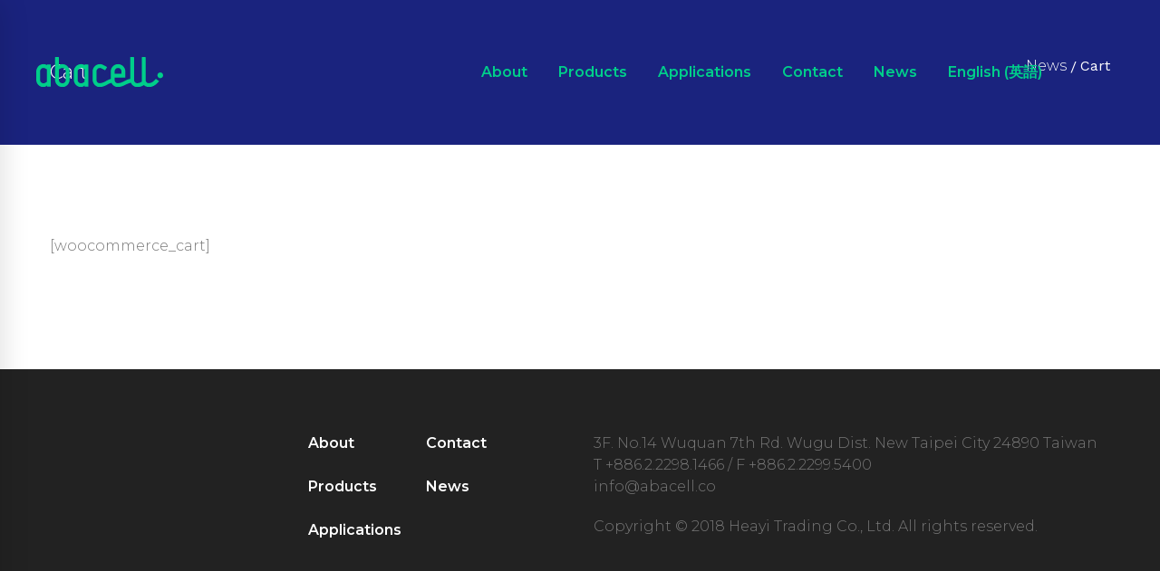

--- FILE ---
content_type: text/html; charset=UTF-8
request_url: https://abacell.co/zh-hant/cart/
body_size: 62615
content:
<!DOCTYPE html>
<html dir="ltr" lang="zh-hant"
	prefix="og: https://ogp.me/ns#" >
<head>
	<meta charset="UTF-8">
	<meta name="viewport" content="width=device-width, initial-scale=1">
	<link rel="profile" href="http://gmpg.org/xfn/11">
		<title>Cart - abacell</title>
<link rel="alternate" hreflang="zh-hant" href="/zh-hant/cart/" />

		<!-- All in One SEO 4.3.5.1 - aioseo.com -->
		<meta name="description" content="[woocommerce_cart]" />
		<meta name="robots" content="max-image-preview:large" />
		<link rel="canonical" href="/zh-hant/cart/" />
		<meta name="generator" content="All in One SEO (AIOSEO) 4.3.5.1 " />
		<meta property="og:locale" content="zh_TW" />
		<meta property="og:site_name" content="abacell -" />
		<meta property="og:type" content="article" />
		<meta property="og:title" content="Cart - abacell" />
		<meta property="og:description" content="[woocommerce_cart]" />
		<meta property="og:url" content="/zh-hant/cart/" />
		<meta property="article:published_time" content="2018-01-29T08:15:18+00:00" />
		<meta property="article:modified_time" content="2018-01-29T08:15:18+00:00" />
		<meta name="twitter:card" content="summary_large_image" />
		<meta name="twitter:title" content="Cart - abacell" />
		<meta name="twitter:description" content="[woocommerce_cart]" />
		<script type="application/ld+json" class="aioseo-schema">
			{"@context":"https:\/\/schema.org","@graph":[{"@type":"BreadcrumbList","@id":"https:\/\/abacell.co\/zh-hant\/cart\/#breadcrumblist","itemListElement":[{"@type":"ListItem","@id":"https:\/\/abacell.co\/zh-hant\/#listItem","position":1,"item":{"@type":"WebPage","@id":"https:\/\/abacell.co\/zh-hant\/","name":"\u4e3b\u9801","description":"\u4e2d\u65e5\u7d19\u5ee0","url":"https:\/\/abacell.co\/zh-hant\/"},"nextItem":"https:\/\/abacell.co\/zh-hant\/cart\/#listItem"},{"@type":"ListItem","@id":"https:\/\/abacell.co\/zh-hant\/cart\/#listItem","position":2,"item":{"@type":"WebPage","@id":"https:\/\/abacell.co\/zh-hant\/cart\/","name":"Cart","description":"[woocommerce_cart]","url":"https:\/\/abacell.co\/zh-hant\/cart\/"},"previousItem":"https:\/\/abacell.co\/zh-hant\/#listItem"}]},{"@type":"Organization","@id":"https:\/\/abacell.co\/zh-hant\/#organization","name":"abacell","url":"https:\/\/abacell.co\/zh-hant\/"},{"@type":"WebPage","@id":"https:\/\/abacell.co\/zh-hant\/cart\/#webpage","url":"https:\/\/abacell.co\/zh-hant\/cart\/","name":"Cart - abacell","description":"[woocommerce_cart]","inLanguage":"zh-TW","isPartOf":{"@id":"https:\/\/abacell.co\/zh-hant\/#website"},"breadcrumb":{"@id":"https:\/\/abacell.co\/zh-hant\/cart\/#breadcrumblist"},"datePublished":"2018-01-29T08:15:18+08:00","dateModified":"2018-01-29T08:15:18+08:00"},{"@type":"WebSite","@id":"https:\/\/abacell.co\/zh-hant\/#website","url":"https:\/\/abacell.co\/zh-hant\/","name":"abacell","inLanguage":"zh-TW","publisher":{"@id":"https:\/\/abacell.co\/zh-hant\/#organization"}}]}
		</script>
		<!-- All in One SEO -->

<link rel="alternate" type="application/rss+xml" title="訂閱《abacell》&raquo; 資訊提供" href="/zh-hant/feed/" />
<link rel='stylesheet' id='rs-plugin-settings-css' href='/wp-content/plugins/revslider/public/assets/css/settings.css' type='text/css' media='all' />
<style id='rs-plugin-settings-inline-css' type='text/css'>
#rs-demo-id {}
</style>
<link rel='stylesheet' id='wpml-legacy-horizontal-list-0-css' href='/wp-content/plugins/sitepress-multilingual-cms/templates/language-switchers/legacy-list-horizontal/style.css' type='text/css' media='all' />
<style id='wpml-legacy-horizontal-list-0-inline-css' type='text/css'>
.wpml-ls-statics-footer a {color:#444444;background-color:#ffffff;}.wpml-ls-statics-footer a:hover,.wpml-ls-statics-footer a:focus {color:#000000;background-color:#eeeeee;}.wpml-ls-statics-footer .wpml-ls-current-language>a {color:#444444;background-color:#ffffff;}.wpml-ls-statics-footer .wpml-ls-current-language:hover>a, .wpml-ls-statics-footer .wpml-ls-current-language>a:focus {color:#000000;background-color:#eeeeee;}
</style>
<link rel='stylesheet' id='wpml-menu-item-0-css' href='/wp-content/plugins/sitepress-multilingual-cms/templates/language-switchers/menu-item/style.css' type='text/css' media='all' />
<style id='wpml-menu-item-0-inline-css' type='text/css'>
.wpml-ls-slot-84, .wpml-ls-slot-84 a, .wpml-ls-slot-84 a:visited{color:#bfbfbf;}.wpml-ls-slot-84.wpml-ls-current-language, .wpml-ls-slot-84.wpml-ls-current-language a, .wpml-ls-slot-84.wpml-ls-current-language a:visited{color:#00ce8a;}
</style>
<link rel='stylesheet' id='parent-style-css' href='/wp-content/themes/tm-moody/style.css' type='text/css' media='all' />
<link rel='stylesheet' id='theme-style-css' href='/wp-content/themes/ctkpro-childtheme/css/theme-update.css' type='text/css' media='all' />
<link rel='stylesheet' id='insight-style-css' href='/wp-content/themes/ctkpro-childtheme/style.css' type='text/css' media='all' />
<style id='insight-style-inline-css' type='text/css'>
li {
		margin-bottom: 16px
}
.wpforms-field-divider {
		padding: 40px 0 !important;
}
.wpforms-field-divider h3 {
		font-weight: bold;
		color: #00ce8a;
}
.wpforms-submit-container {
    display: flex;
    justify-content: center;
		padding-top: 80px !important;
}
.wpforms-container .wpforms-form .wpforms-submit-container .wpforms-submit, #add-yarn {
    display: flex;
    align-items: center;
    width: fit-content;
		padding: 0 42px;
    height: 55px;
    outline: none;
    border: 0;
    border-radius: 30px;
    background-color: transparent;
    color: #000;
    text-transform: uppercase;
    letter-spacing: .1em;
    cursor: pointer;
		background-color: #00ce8a;
    border-color: #00ce8a;
}
.wpforms-submit:hover {
		background: #00EEA4 !important;
    border-color: #00EEA4 !important;
}
#wpforms-7606-field_53-container, #wpforms-7682-field_53-container {
		display: block !important;
}
@media (min-width: 768px){
		.icon-feature-container .vc_single_image-wrapper img {
				width: 100px;
		}
}
.wpcf7 .wpcf7-response-output {
    color: black;
}

				.primary-font, .tm-button, button, input, select, textarea{ font-family: Work Sans }
				.primary-font-important { font-family: Work Sans !important }
				::-moz-selection { color: #fff; background-color: #00ce8a }
				::selection { color: #fff; background-color: #00ce8a }
				body{font-size: 16px}
				h1,.h1{font-size: 39.2px}
				h2,.h2{font-size: 25.2px}
				h3,.h3{font-size: 22.4px}
				h4,.h4{font-size: 16.8px}
				h5,.h5{font-size: 14px}
				h6,.h6{font-size: 9.8px}

				@media (min-width: 544px) and (max-width: 1199px) {
					body{font-size: calc(16px + (16 - 16) * ((100vw - 554px) / 646))}
					h1,.h1{font-size: calc(39.2px + (56 - 39.2) * ((100vw - 554px) / 646))}
					h2,.h2{font-size: calc(25.2px + (36 - 25.2) * ((100vw - 554px) / 646))}
					h3,.h3{font-size: calc(22.4px + (32 - 22.4) * ((100vw - 554px) / 646))}
					h4,.h4{font-size: calc(16.8px + (24 - 16.8) * ((100vw - 554px) / 646))}
					h5,.h5{font-size: calc(14px + (20 - 14) * ((100vw - 554px) / 646))}
					h6,.h6{font-size: calc(9.8px + (14 - 9.8) * ((100vw - 554px) / 646))}
				}
			
            .gradient-text-1 {
                background: -webkit-linear-gradient(left, #787878 25%, #00ce8a 80% );
                background: linear-gradient(left, #787878 25%, #00ce8a 80%);
                -webkit-background-clip: text;
	            -webkit-text-fill-color: transparent;
            }
            .tm-sticky-kit.is_stuck { 
				padding-top: 100px; 
			}.boxed {
                max-width: 1200px;
            }
            @media (min-width: 1200px) { .container {
				max-width: 1200px;
			}}.primary-color,
				.topbar a,
				a.liked,
				.page-popup-search .search-field,
				.page-popup-search .search-field:focus,
				.page-popup-search .form-description,
				.tm-swiper.nav-style-3 .swiper-nav-button:hover,
				.tm-swiper.nav-style-6 .swiper-nav-button:hover,
				.preview-icon-list span:before,
				.tm-button,
				.tm-button.style-text .button-icon,
				.tm-box-icon.style-1 .icon,
				.tm-box-icon.style-2 .heading,
				.tm-box-icon.style-3 .icon,
				.tm-box-icon.style-4 .icon, 
				.wpcf7-text.wpcf7-text, .wpcf7-textarea,
				.tm-team-member .position,
				.tm-team-member .social-networks a:hover,
				.tm-testimonial.style-1 .testimonial-by-line,
				.tm-testimonial.style-2 .testimonial-by-line,
				.tm-pricing .tm-pricing-list > li > i,
				.highlight-text mark, .typed-text mark, .typed-text-2 mark,
				.typed-text .typed-cursor, .typed-text-2 .typed-cursor,
				.tm-twitter a:hover,
				.page-content .widget .tm-twitter a:hover,
				.tm-list--auto-numbered .tm-list__marker,
				.tm-list--manual-numbered .tm-list__marker,
				.tm-list__icon,
				.tm-info-boxes.style-metro .grid-item.skin-secondary .box-title,
				.tm-slider-icon-list .marker,
				.tm-social-networks .link:hover,
				.tm-counter.style-1 .number-wrap,
				.tm-countdown.skin-dark .number,
				.tm-countdown.skin-dark .separator,
				.tm-countdown.skin-light .number,
				.cs-countdown .number,
				.page-template-maintenance .maintenance-title,
				.tm-grid-wrapper .btn-filter:hover .filter-text, .tm-grid-wrapper .btn-filter.current .filter-text, 
				.tm-blog .post-read-more .btn-icon,
				.tm-blog .post-read-more:hover .btn-text,
				.tm-blog.style-list .post-title a:hover,
				.tm-blog.style-list .post-categories,
				.tm-blog.style-list .post-item .post-link a:hover,
				.tm-blog.style-grid .post-title a:hover,
				.tm-blog.style-grid .post-categories,
				.tm-blog.style-grid_feature .post-title a:hover,
				.tm-blog.style-grid_feature .post-categories,
				.tm-blog.style-grid_feature .post-link a:hover,
				.tm-blog.style-grid_classic .post-title a:hover,
				.tm-blog.style-grid_classic .post-categories,
				.tm-blog.style-grid_classic .post-link a:hover,
				.tm-blog.style-grid_simple .post-title a:hover,
				.tm-blog.style-grid_simple .post-categories,
				.tm-blog.style-grid_classic .comment-icon,
				.tm-blog.style-carousel .post-title a:hover,
				.tm-blog.style-carousel .post-categories,
				.tm-blog.style-magazine .post-title a:hover,
				.tm-blog.style-magazine .post-categories,
				.tm-blog.style-metro .post-title a:hover,
				.tm-blog.style-metro .post-categories,
				.tm-blog.style-grid_left_image .post-title a:hover,
				.tm-blog.style-grid_left_image .post-categories,
				.tm-blog.style-grid_flip_box .front .post-categories,
				.tm-blog.style-grid_modern .post-title a:hover,
				.tm-blog.style-grid_modern .post-categories,
				.tm-portfolio [data-overlay-animation='faded'] .post-overlay-title a:hover,
				.tm-portfolio [data-overlay-animation='faded'] .post-overlay-categories,
				.tm-portfolio [data-overlay-animation='modern'] .post-overlay-title a:hover,
				.tm-portfolio [data-overlay-animation='modern'] .post-overlay-categories,
				.tm-portfolio [data-overlay-animation='zoom'] .post-overlay-title a:hover,
				.tm-portfolio [data-overlay-animation='zoom'] .post-overlay-categories,
				.tm-portfolio [data-overlay-animation='zoom2'] .post-overlay-title a:hover,
				.tm-portfolio [data-overlay-animation='zoom2'] .post-overlay-categories,
				.tm-portfolio.style-full-wide-slider .post-overlay-categories,
				.tm-portfolio.style-full-wide-slider .post-overlay-title a:hover,
				.page-template-portfolio-fullscreen-slider .portfolio-categories,
				.page-template-portfolio-fullscreen-slider .portfolio-title a:hover,
				.page-template-portfolio-fullscreen-split-slider .portfolio-categories,
				.page-template-portfolio-fullscreen-split-slider .portfolio-title a:hover,
				.page-template-portfolio-fullscreen-split-slider .tm-social-network a:hover,
				.page-template-portfolio-fullscreen-split-slider-2 .portfolio-categories,
				.page-template-portfolio-fullscreen-split-slider-2 .portfolio-title a:hover,
				.page-template-portfolio-fullscreen-slider-center .portfolio-categories,
				.page-template-portfolio-fullscreen-slider-center .portfolio-title a:hover,
				.tm-accordion .accordion-section.active .accordion-title,
				.tm-accordion .accordion-title:hover,
				.tm-pricing.style-3 .price,
				.tm-twitter .tweet:before,
				.page-template-one-page-scroll[data-row-skin='dark'] #fp-nav ul li .fp-tooltip,
				.page-content .widget a:hover,
				.single-portfolio .portfolio-categories,
				.single-portfolio .post-share a:hover,
				.single-portfolio .portfolio-link a:hover,
				.single-portfolio .related-post-item .post-overlay-categories,
				.single-portfolio .related-portfolio-wrap .post-overlay-title a:hover,
				.single-post .post-categories,
				.single-post .page-main-content .post-tags a:hover,
				.single-post .related-posts .related-post-title a:hover,
				.single-post .blog-header-image .insight_core_breadcrumb a:hover,
				.search-results .page-main-content .search-form .search-submit:hover, .search-no-results .page-main-content .search-form .search-submit:hover,
				.gmap-marker-content,
				.vc_tta-color-primary.vc_tta-style-outline .vc_tta-panel .vc_tta-panel-title>a,
				.widget_search .search-submit:hover i, .widget_product_search .search-submit:hover i,
				.comment-list .comment-datetime:before { 
					color: #00ce8a 
				}.primary-color-important,
				.primary-color-hover-important:hover,
				.widget_categories a:hover, .widget_categories .current-cat-ancestor > a, .widget_categories .current-cat-parent > a, .widget_categories .current-cat > a {
					color: #00ce8a!important;
				}.primary-background-color,
				.lg-progress-bar .lg-progress,
				.tm-swiper.nav-style-4 .swiper-nav-button,
				.tm-button.style-flat.tm-button-primary,
				.tm-button.style-flat.tm-button-secondary:hover,
				.tm-button.style-outline.tm-button-primary:hover,
				.tm-team-member.style-1 .info-footer:after,
				.tm-social-networks.style-icons-with-border .link:hover,
				.tm-gradation .count, .tm-gradation .count-wrap:before, .tm-gradation .count-wrap:after,
				.tm-popup-video.style-poster .video-play,
				.tm-popup-video.style-poster-2 .video-play,
				.tm-popup-video.style-button .video-play,
				.tm-popup-video.style-button-4 .video-play,
				.tm-pricing.style-3.tm-pricing-featured .inner,
				.tm-timeline ul li:after,
				.tm-box-icon.style-6:hover .content-wrap,
				.tm-box-icon.style-7:hover .content-wrap,
				.tm-info-boxes.style-metro .grid-item.skin-primary,
				.tm-info-boxes.style-grid .box-info-wrapper:hover .box-info,
				.tm-blog.style-grid_flip_box .back .content-wrap:before,
				.tm-swiper.pagination-style-3 .swiper-pagination-bullet.swiper-pagination-bullet-active:before,
				.tm-contact-form-7.skin-light .wpcf7-submit:hover,
				.tm-mailchimp-form.style-3 button:hover,
				.tm-accordion .accordion-title:after,
				.tm-grid-wrapper .btn-filter:hover .filter-text:after, .tm-grid-wrapper .btn-filter.current .filter-text:after,
				.single-portfolio .swiper-nav-button:hover,
				.scrollup,
				.maintenance-progress-bar,
				.maintenance-progress:before,
				.page-loading .sk-child,
				.page-preloader .object,
				.portfolio-details-gallery .gallery-item .overlay,
				.wpb-js-composer .vc_tta.vc_general.vc_tta-style-moody-04 .vc_active .vc_tta-icon,
				.vc_tta-color-primary.vc_tta-style-classic .vc_tta-tab>a,
				.vc_tta-color-primary.vc_tta-style-classic .vc_tta-panel .vc_tta-panel-heading,
				.vc_tta-tabs.vc_tta-color-primary.vc_tta-style-modern .vc_tta-tab > a,
				.vc_tta-color-primary.vc_tta-style-modern .vc_tta-panel .vc_tta-panel-heading,
				.vc_tta-color-primary.vc_tta-style-flat .vc_tta-panel .vc_tta-panel-body,
				.vc_tta-color-primary.vc_tta-style-flat .vc_tta-panel .vc_tta-panel-heading,
				.vc_tta-color-primary.vc_tta-style-flat .vc_tta-tab>a,
				.vc_tta-color-primary.vc_tta-style-outline .vc_tta-panel:not(.vc_active) .vc_tta-panel-heading:focus,
				.vc_tta-color-primary.vc_tta-style-outline .vc_tta-panel:not(.vc_active) .vc_tta-panel-heading:hover,
				.vc_tta-color-primary.vc_tta-style-outline .vc_tta-tab:not(.vc_active) >a:focus,
				.vc_tta-color-primary.vc_tta-style-outline .vc_tta-tab:not(.vc_active) >a:hover {
					background-color: #00ce8a;
				}.primary-background-color-important,
				.primary-background-color-hover-important:hover,
				.mejs-controls .mejs-time-rail .mejs-time-current {
					background-color: #00ce8a!important;
				}.primary-border-color,
				.page-template-portfolio-fullscreen-split-slider #multiscroll-nav .active span,
				.lg-outer .lg-thumb-item.active, .lg-outer .lg-thumb-item:hover,
				.tm-button.style-outline.tm-button-primary,
				.tm-contact-form-7.skin-light .wpcf7-submit,
				.tm-social-networks.style-icons-with-border .link:hover,
				.wpb-js-composer .vc_tta.vc_general.vc_tta-style-moody-04 .vc_active .vc_tta-icon,
				.vc_tta-color-primary.vc_tta-style-classic .vc_tta-panel .vc_tta-panel-heading,
				.vc_tta-color-primary.vc_tta-style-outline .vc_tta-panel .vc_tta-panel-heading,
				.vc_tta-color-primary.vc_tta-style-outline .vc_tta-controls-icon::after,
				.vc_tta-color-primary.vc_tta-style-outline .vc_tta-controls-icon::before,
				.vc_tta-color-primary.vc_tta-style-outline .vc_tta-panel .vc_tta-panel-body,
				.vc_tta-color-primary.vc_tta-style-outline .vc_tta-panel .vc_tta-panel-body::after,
				.vc_tta-color-primary.vc_tta-style-outline .vc_tta-panel .vc_tta-panel-body::before,
				.vc_tta-tabs.vc_tta-color-primary.vc_tta-style-outline .vc_tta-tab > a,
				.tagcloud a:hover {
					border-color: #00ce8a;
				}.primary-border-color-important,
				.primary-border-color-hover-important:hover {
					border-color: #00ce8a!important;
				}.tm-grid-wrapper .filter-counter:before {
					border-top-color: #00ce8a;
				}.page-popup-search .search-field:-webkit-autofill {
				-webkit-text-fill-color: #00ce8a;
			}.popup-search-opened .page-popup-search .search-field,
			.tm-box-icon.style-7 .content-wrap
			{
				border-bottom-color: #00ce8a;
			}.tm-blockquote.style-3.skin-light path,
			.tm-testimonial.style-6 svg{
				fill: #00ce8a;
			}.tm-box-icon.style-6 .tm-svg *,
			.tm-box-icon.style-7 .tm-svg *
			{
				stroke: #00ce8a;
			}.tm-info-boxes.style-grid .box-info-wrapper:hover .box-info,
			.tm-blog.style-grid_flip_box .tm-rotate-box .back,
			.tm-box-icon.style-6:hover .content-wrap
			{
				box-shadow: -6px 12px 20px rgba(0,206,138,0.17);
			}.secondary-color,
				.tm-button.style-outline.tm-button-secondary,
				.tm-button.style-text.tm-button-secondary .button-icon,
				.tm-button.style-text.tm-button-secondary:hover,
				.tm-drop-cap.style-1 .drop-cap,
				.tm-pricing.style-1 .price, .tm-pricing.style-1 .period,
				.tm-pricing.style-2 .price, .tm-pricing.style-2 .period,
				.tm-twitter a,
				.page-content .widget .tm-twitter a,
				.tm-info-boxes.style-metro .grid-item.skin-primary .box-title,
				.tm-blog.style-list .post-categories a:hover,
				.tm-blog.style-list .post-item .post-link a,
				.tm-blog.style-list .post-categories a:hover,
				.tm-blog.style-grid_feature .post-link a,
				.tm-blog.style-grid_feature .post-categories a:hover,
				.tm-blog.style-grid_classic .post-categories a:hover,
				.tm-blog.style-grid_simple .post-categories a:hover,
				.tm-blog.style-magazine .post-categories a:hover,
				.tm-blog.style-grid_left_image .post-categories a:hover,
				.tm-blog.style-grid_modern .post-categories a:hover,
				.tm-portfolio [data-overlay-animation='zoom'] .post-overlay-categories a:hover,
				.tm-portfolio [data-overlay-animation='zoom2'] .post-overlay-categories a:hover,
				.tm-portfolio.style-full-wide-slider .post-overlay-categories a:hover,
				.skin-secondary .wpcf7-text.wpcf7-text, .skin-secondary .wpcf7-textarea,
				.tm-menu .menu-price,
				.wpb-js-composer .vc_tta-style-moody-01 .vc_tta-tab,
				.wpb-js-composer .vc_tta-style-moody-03 .vc_tta-tab,
				.page-content .tm-custom-menu.style-1 .menu a:hover,
				.page-template-portfolio-fullscreen-split-slider-2 .portfolio-categories a:hover,
				.single-post .post-categories a:hover,
				.single-post .page-main-content .post-tags span,
				.single-portfolio .portfolio-link a,
				.single-portfolio .portfolio-categories a:hover,
				.tm-view-demo-icon .item-icon,
				.menu--primary .menu-item-feature,
				.gmap-marker-title,
				.page-links > a,
				.comment-nav-links li a, .comment-nav-links li span,
				.page-pagination li a, .page-pagination li span { 
					color: #787878 
				}.secondary-color-important,
				.secondary-color-hover-important:hover {
					color: #787878!important;
				}.secondary-background-color,
				.page-loading,
				.page-popup-search,
				.page-close-mobile-menu i, .page-close-mobile-menu i:before, .page-close-mobile-menu i:after,
				.animated-dot .middle-dot,
				.animated-dot div[class*='signal'],
				.tm-gallery .overlay,
				.tm-grid-wrapper .filter-counter,
				.tm-blog.style-list .post-quote,
				.tm-blog.style-grid .post-overlay,
				.tm-blog.style-carousel .post-overlay,
				.tm-blog.style-grid_feature .post-quote,
				.tm-blog.style-grid_classic .format-quote,
				.tm-blog.style-magazine .post-thumbnail,
				.tm-blog.style-metro .post-thumbnail,
				.tm-drop-cap.style-2 .drop-cap,
				.tm-info-boxes.style-metro .grid-item.skin-secondary,
				.tm-button.style-flat.tm-button-primary:hover,
				.tm-button.style-flat.tm-button-secondary,
				.tm-button.style-outline.tm-button-secondary:hover,
				.tm-blockquote.skin-dark,
				.tm-view-demo .overlay-content,
				.tm-mailchimp-form.style-3 button,
				.tm-swiper.nav-style-4 .swiper-nav-button:hover,
				.wpb-js-composer .vc_tta-style-moody-01 .vc_tta-tab.vc_active > a,
				.wpb-js-composer .vc_tta-style-moody-03 .vc_tta-tab.vc_active > a,
				.page-template-fullscreen-split-feature .tm-social-network a span:after,
				.single-post .post-feature .post-link,
				.single-post .post-feature .post-quote,
				.page-links > span, .page-links > a:hover, .page-links > a:focus,
				.comment-nav-links li a:hover, .comment-nav-links li a:focus, .comment-nav-links li .current,
				.page-pagination li a:hover, .page-pagination li a:focus, .page-pagination li .current {
					background-color: #787878;
				}.secondary-background-color-important,
				.secondary-background-color-hover-important:hover {
					background-color: #787878!important;
				}.secondary-border-color,
				.tm-button.style-outline.tm-button-secondary,
				.tm-button.style-text span,
				.tm-blog.style-grid .post-item:hover,
				.tm-blog.style-carousel .post-item:hover,
				.page-links > span, .page-links > a:hover, .page-links > a:focus,
				.comment-nav-links li a:hover, .comment-nav-links li a:focus, .comment-nav-links li .current,
				.page-pagination li a:hover, .page-pagination li a:focus, .page-pagination li .current {
					border-color: #787878;
				}.secondary-border-color-important,
				.secondary-border-color-hover-important:hover,
				#fp-nav ul li a.active span, .fp-slidesNav ul li a.active span {
					border-color: #787878!important;
				}.wpb-js-composer .vc_tta-style-moody-01 .vc_tta-tab.vc_active:after {
					border-top-color: #787878;
				}.wpb-js-composer .vc_tta-style-moody-03 .vc_tta-tab.vc_active:after {
				border-left-color: #787878;
			}.wpb-js-composer .vc_tta-style-moody-02 .vc_tta-tab.vc_active,
				.header04 .navigation .menu__container > .current-menu-item > a > .menu-item-title,
				.header04 .navigation .menu__container > li > a:hover > .menu-item-title {
					border-bottom-color: #787878;
				}.tm-blockquote.skin-light path{
				fill: #787878;
			}.page-footer .widgettitle { color: #ffffff; }.page-footer { color: #999999; }
			                .page-footer a,
			                .page-footer .widget_recent_entries li a,
			                .page-footer .widget_recent_comments li a,
			                .page-footer .widget_archive li a,
			                .page-footer .widget_categories li a,
			                .page-footer .widget_meta li a,
			                .page-footer .widget_product_categories li a,
			                .page-footer .widget_rss li a,
			                .page-footer .widget_pages li a,
			                .page-footer .widget_nav_menu li a,
			                .page-footer .insight-core-bmw li a { 
			                    color: #999999;
			                }
			                .page-footer a:hover,
			                .page-footer .widget_recent_entries li a:hover,
			                .page-footer .widget_recent_comments li a:hover,
			                .page-footer .widget_archive li a:hover,
			                .page-footer .widget_categories li a:hover,
			                .page-footer .widget_meta li a:hover,
			                .page-footer .widget_product_categories li a:hover,
			                .page-footer .widget_rss li a:hover,
			                .page-footer .widget_pages li a:hover,
			                .page-footer .widget_nav_menu li a:hover,
			                .page-footer .insight-core-bmw li a:hover {
			                    color: #45deb0; 
			                }.lg-backdrop { background-color: #000 !important; }
</style>
<link rel='stylesheet' id='kirki-styles-theme-css' href='/wp-content/plugins/insight-core//libs/kirki/assets/css/kirki-styles.css' type='text/css' media='all' />
<style id='kirki-styles-theme-inline-css' type='text/css'>
.page-header-inner{background-color:rgba(0,0,0,0);border-bottom-color:rgba(255,255,255,0);background-repeat:no-repeat;background-position:center center;background-attachment:scroll;padding-top:40px;padding-bottom:40px;margin-top:0px;margin-bottom:0px;-webkit-background-size:cover;-moz-background-size:cover;-ms-background-size:cover;-o-background-size:cover;background-size:cover;}.header04 .page-header-inner{border-right-color:rgba(255,255,255,0);}.page-header-inner .page-header-widgets{color:#00ce8a;}.page-header-inner .page-header-widgets a{color:#00ce8a;}.page-open-mobile-menu i, .page-open-main-menu i, .popup-search-wrap i, .mini-cart .mini-cart-icon, .header-social-networks a{color:#fff;}.page-open-mobile-menu:hover i, .page-open-main-menu:hover i, .popup-search-wrap:hover i, .mini-cart .mini-cart-icon:hover, .header-social-networks a:hover{color:#00eea4;}.headroom--not-top .page-header-inner{height:70px;padding-top:0px;padding-bottom:0px;background:rgba( 255, 255, 255, 1 );}.headroom--not-top.headroom--not-top .menu--primary .menu__container > li > a,.headroom--not-top.headroom--not-top .menu--primary .menu__container > ul > li >a{padding-top:25px;padding-bottom:26px;padding-left:22px;padding-right:22px;}.headroom--not-top .menu--primary > ul > li > a{color:#00ce8a;}.headroom--not-top .menu--primary > ul > li:hover > a, .headroom--not-top .menu--primary > ul > li > a:focus, .headroom--not-top .menu--primary > ul > li.current-menu-item > a, .headroom--not-top .menu--primary > ul > li.current-menu-item > a .menu-item-title{color:#00eea4;}.headroom--not-top .menu--primary .menu__container > li.menu-item-has-children > a:after{color:#00ce8a;}.headroom--not-top .menu--primary .menu__container > li.menu-item-has-children:hover > a:after{color:#00eea4;}.headroom--not-top .menu--primary .sm-simple > li:hover > a .menu-item-title:after, .headroom--not-top .menu--primary .sm-simple > li.current-menu-item > a .menu-item-title:after, .headroom--not-top .menu--primary .sm-simple > li.current-menu-parent > a .menu-item-title:after{background-color:#ffffff;}.headroom--not-top .page-open-mobile-menu i, .headroom--not-top .page-open-main-menu i, .headroom--not-top .popup-search-wrap i, .headroom--not-top .mini-cart .mini-cart-icon, .headroom--not-top .header-social-networks a{color:#00ce8a;}.headroom--not-top .page-open-mobile-menu:hover i, .headroom--not-top .page-open-main-menu:hover i, .headroom--not-top .popup-search-wrap:hover i, .headroom--not-top .mini-cart .mini-cart-icon:hover, .headroom--not-top .header-social-networks a:hover{color:#00eea4;}.page-top-bar-01{padding-top:11px;padding-bottom:11px;margin-top:0px;margin-bottom:0px;border-bottom-color:#eee;color:#aaa;}.page-top-bar-01, .page-top-bar-01 a{font-family:"Work Sans", Helvetica, Arial, sans-serif;font-weight:400;letter-spacing:0em;line-height:1.8;font-size:16px;}.page-top-bar-01 a{color:#aaa;}.page-top-bar-01 a:hover, .page-top-bar-01 a:focus{color:#45deb0;}.page-top-bar-01 .top-bar-info .info-icon{color:#45deb0;}.page-top-bar-02{padding-top:0px;padding-bottom:0px;margin-top:0px;margin-bottom:0px;border-bottom-color:#eee;color:#aaa;}.page-top-bar-02, .page-top-bar-02 a{font-family:"Work Sans", Helvetica, Arial, sans-serif;font-weight:500;letter-spacing:0em;line-height:1.8;font-size:15px;}.page-top-bar-02 a{color:#aaa;}.page-top-bar-02 a:hover, .page-top-bar-02 a:focus{color:#45deb0;}.page-top-bar-02 .top-bar-info .info-icon{color:#D8D8D8;}.desktop-menu .menu--primary .menu__container > li > a{padding-top:30px;padding-bottom:30px;padding-left:15px;padding-right:15px;}.desktop-menu .menu--primary .menu__container > li{margin-top:0px;margin-bottom:0px;margin-left:0px;margin-right:0px;}.menu--primary a{font-family:Montserrat, ;font-weight:600;letter-spacing:0em;line-height:1.2;text-transform:none;font-size:27px;}.menu--primary a, .switcher-language-current{color:#fff;}.menu--primary li:hover > a, .menu--primary > ul > li > a:hover, .menu--primary > ul > li > a:focus, .menu--primary .current-menu-item > a{color:#fff;}.menu--primary .sm-simple > li:hover > a .menu-item-title:after, .menu--primary .sm-simple > li.current-menu-item > a .menu-item-title:after, .menu--primary .sm-simple > li.current-menu-ancestor > a .menu-item-title:after, .menu--primary .sm-simple > li.current-menu-parent > a .menu-item-title:after{background-color:#fff;}.menu--primary .sub-menu a, .menu--primary .children a, .menu--primary .tm-list .item-wrapper{font-family:Montserrat, ;font-weight:600;letter-spacing:-0.02em;line-height:1.2;text-transform:none;}.menu--primary .sub-menu a, .menu--primary .children a, .menu--primary .tm-list .item-title{font-size:27px;}.menu--primary .children,.menu--primary .sub-menu{background-color:#fff;}.menu--primary .children a,.menu--primary .sub-menu a,.menu--primary .tm-list .item-wrapper{color:#00ce8a;}.menu--primary .children li:hover > a,.menu--primary .children li:hover > a:after,.menu--primary .sub-menu li.current-menu-ancestor > a,.menu--primary .sub-menu li.current-menu-item > a,.menu--primary .sub-menu li:hover > a,.menu--primary .sub-menu li:hover > a:after,.menu--primary .tm-list li:hover .item-wrapper{color:#00eea4;}.menu--primary .children li:hover > a,.menu--primary .sub-menu li.current-menu-ancestor > a,.menu--primary .sub-menu li.current-menu-item > a,.menu--primary .sub-menu li:hover > a,.menu--primary .tm-list li:hover > a{background-color:rgba( 255, 255, 255, 0 );}.menu--primary .children li + li > a,.menu--primary .mega-menu .menu li + li > a,.menu--primary .sub-menu li + li > a,.menu--primary .tm-list li + li .item-wrapper{border-color:rgba( 255, 255, 255, 0 );}.page-off-canvas-main-menu{background-color:rgba(255,255,255,0.95);}.page-off-canvas-main-menu .menu__container > li > a,.page-off-canvas-main-menu .menu__container > ul > li >a{padding-top:0;padding-bottom:0;padding-left:0;padding-right:0;}.page-off-canvas-main-menu .menu__container a{font-family:Montserrat, ;font-weight:600;letter-spacing:0px;line-height:1.7;text-transform:none;font-size:32px;color:#00ce8a;}.page-off-canvas-main-menu .menu__container a:hover, .page-off-canvas-main-menu .menu__container a:focus{color:#00eea4;}.page-off-canvas-main-menu .menu__container .sub-menu a{font-size:20px;}.page-off-canvas-main-menu .menu__container .sub-menu a, .page-off-canvas-main-menu .widgettitle{color:#00ce8a;}.page-off-canvas-main-menu .menu__container .sub-menu a:hover{color:#00eea4;}.page-mobile-main-menu .menu__container a, .page-mobile-main-menu .menu__container .tm-list__title{font-family:"Work Sans", Helvetica, Arial, sans-serif;font-weight:400;letter-spacing:0em;line-height:1.5;text-transform:none;}.page-mobile-main-menu{background-color:#ffffff;}.page-mobile-main-menu .menu__container{text-align:left;}.page-mobile-main-menu .menu__container > li > a{padding-top:10px;padding-bottom:10px;padding-left:0;padding-right:0;font-size:20px;color:#fff;}.page-mobile-main-menu .menu__container > li > a:hover{color:#00eea4;}.page-mobile-main-menu .menu__container > li + li > a, .page-mobile-main-menu .menu__container > li.opened > a{border-color:rgba(255,255,255,.1);}.page-mobile-main-menu .sub-menu a{padding-top:8px;padding-bottom:8px;padding-left:0;padding-right:0;}.page-mobile-main-menu .sub-menu a, .page-mobile-main-menu .tm-list__item{font-size:17px;color:#fff;}.page-mobile-main-menu .sub-menu a:hover, .page-mobile-main-menu .tm-list__item:hover{color:#45deb0;}.page-mobile-main-menu .widgettitle{font-family:Montserrat, ;font-weight:700;letter-spacing:0em;line-height:1.5;text-transform:uppercase;font-size:14px;color:#00ce8a;}.page-title-bar-01 .page-title-bar-inner{background-color:#eee;padding-top:160px;padding-bottom:160px;}.page-title-bar-01 .page-title-bar-overlay{background-color:rgba(0, 0, 0, 0);}.page-title-bar-01 .page-title-bar-inner .heading{font-family:"Work Sans", Helvetica, Arial, sans-serif;font-weight:500;letter-spacing:-0.03em;line-height:1.3;text-transform:none;color:#333;font-size:50px;}.page-title-bar-01 .insight_core_breadcrumb li, .page-title-bar-01 .insight_core_breadcrumb li a{font-family:"Work Sans", Helvetica, Arial, sans-serif;font-size:14px;font-weight:500;letter-spacing:0em;line-height:1.2;text-transform:none;}.page-title-bar-01 .insight_core_breadcrumb li{color:#333;}.page-title-bar-01 .insight_core_breadcrumb a{color:#333;}.page-title-bar-01 .insight_core_breadcrumb a:hover{color:#45deb0;}.page-title-bar-02 .page-title-bar-inner{background-color:#1a237e;padding-top:61px;padding-bottom:61px;}.page-title-bar-02 .page-title-bar-overlay{background-color:rgba(0, 0, 0, 0);}.page-title-bar-02 .page-title-bar-inner .heading{font-family:"Work Sans", Helvetica, Arial, sans-serif;font-weight:500;letter-spacing:-0.03em;line-height:1.3;text-transform:none;color:#fff;font-size:22px;}.page-title-bar-02 .insight_core_breadcrumb li, .page-title-bar-02 .insight_core_breadcrumb li a{font-family:"Work Sans", Helvetica, Arial, sans-serif;font-size:16px;font-weight:400;letter-spacing:0em;line-height:1.2;text-transform:none;}.page-title-bar-02 .insight_core_breadcrumb li{color:#fff;}.page-title-bar-02 .insight_core_breadcrumb a{color:#fff;}.page-title-bar-02 .insight_core_breadcrumb a:hover{color:#45deb0;}.page-title-bar-03 .page-title-bar-inner{background-color:#fff;border-bottom-color:#ddd;padding-top:14px;padding-bottom:14px;}.page-title-bar-03 .page-title-bar-overlay{background-color:rgba(0, 0, 0, 0);}.page-title-bar-03 .page-title-bar-inner .heading{font-family:"Work Sans", Helvetica, Arial, sans-serif;font-weight:500;letter-spacing:-0.03em;line-height:1.3;text-transform:none;color:#333;font-size:18px;}.page-title-bar-03 .insight_core_breadcrumb li, .page-title-bar-03 .insight_core_breadcrumb li a{font-family:"Work Sans", Helvetica, Arial, sans-serif;font-size:14px;font-weight:400;letter-spacing:0em;line-height:1.2;text-transform:none;}.page-title-bar-03 .insight_core_breadcrumb li{color:#333;}.page-title-bar-03 .insight_core_breadcrumb a{color:#333;}.page-title-bar-03 .insight_core_breadcrumb a:hover{color:#45deb0;}.page-title-bar-04 .page-title-bar-inner{background-color:#1a237e;background-image:url("https://abacell.co/wp-content/themes/tm-moody/assets/images/blog-title-bar-bg.jpg");padding-top:257px;padding-bottom:257px;}.page-title-bar-04 .page-title-bar-overlay{background-color:rgba(26, 35, 129, 0.9);}.page-title-bar-04 .page-title-bar-inner .heading{font-family:"Work Sans", Helvetica, Arial, sans-serif;font-weight:500;letter-spacing:-0.03em;line-height:1.3;text-transform:none;color:#fff;font-size:60px;}.page-title-bar-04 .insight_core_breadcrumb li, .page-title-bar-04 .insight_core_breadcrumb li a{font-family:"Work Sans", Helvetica, Arial, sans-serif;font-size:16px;font-weight:500;letter-spacing:0em;line-height:1.2;text-transform:none;}.page-title-bar-04 .insight_core_breadcrumb li{color:#fff;}.page-title-bar-04 .insight_core_breadcrumb a{color:#fff;}.page-title-bar-04 .insight_core_breadcrumb a:hover{color:#45deb0;}body{background-color:#fff;background-repeat:no-repeat;background-position:center center;background-attachment:fixed;-webkit-background-size:cover;-moz-background-size:cover;-ms-background-size:cover;-o-background-size:cover;background-size:cover;}.page-content{background-color:inherit;background-repeat:no-repeat;background-position:center center;background-attachment:fixed;-webkit-background-size:cover;-moz-background-size:cover;-ms-background-size:cover;-o-background-size:cover;background-size:cover;}.branding__logo img, .maintenance-header img{width:140px;}.branding__logo img{padding-top:20px;padding-right:0px;padding-bottom:20px;padding-left:0px;}.headroom--not-top .branding__logo .sticky-logo{width:140px;padding-top:18px;padding-right:0px;padding-bottom:18px;padding-left:0px;}.page-mobile-menu-logo img{width:120px;}.secondary-font, .tm-pie-chart .subtitle, .typed-text-2 mark{font-family:"Libre Baskerville", Georgia, serif;}a{color:#222222;}a:hover, a:focus, .comment-list .comment-meta a:hover, .comment-list .comment-meta a:focus, .woocommerce-MyAccount-navigation .is-active a{color:#45deb0;}body, .body-font{font-family:"Work Sans", Helvetica, Arial, sans-serif;font-weight:400;letter-spacing:0em;line-height:1.5;}body, .body-color{color:#999;}h1,h2,h3,h4,h5,h6,.h1,.h2,.h3,.h4,.h5,.h6,th{font-family:"Work Sans", Helvetica, Arial, sans-serif;font-weight:400;letter-spacing:-0.03em;line-height:1.2;}h1,h2,h3,h4,h5,h6,.h1,.h2,.h3,.h4,.h5,.h6,th, .heading-color, .woocommerce div.product .woocommerce-tabs ul.tabs li a, .woocommerce div.product .woocommerce-tabs ul.tabs li a:hover, .woocommerce div.product .woocommerce-tabs ul.tabs li.active a, .woocommerce.single-product #reviews .comment-reply-title, .woocommerce.single-product .comment-respond .comment-form-rating label{color:#333;}button, input[type="button"], input[type="reset"], input[type="submit"], .woocommerce #respond input#submit.disabled, .woocommerce #respond input#submit:disabled, .woocommerce #respond input#submit:disabled[disabled], .woocommerce a.button.disabled, .woocommerce a.button:disabled, .woocommerce a.button:disabled[disabled], .woocommerce button.button.disabled, .woocommerce button.button:disabled, .woocommerce button.button:disabled[disabled], .woocommerce input.button.disabled, .woocommerce input.button:disabled, .woocommerce input.button:disabled[disabled], .woocommerce #respond input#submit, .woocommerce a.button, .woocommerce button.button, .woocommerce input.button, .woocommerce a.button.alt, .woocommerce input.button.alt, .woocommerce button.button.alt, .button{background-color:#45deb0;border-color:#45deb0;color:#fff;}button:hover, input[type="button"]:hover, input[type="reset"]:hover, input[type="submit"]:hover, .woocommerce #respond input#submit.disabled:hover, .woocommerce #respond input#submit:disabled:hover, .woocommerce #respond input#submit:disabled[disabled]:hover, .woocommerce a.button.disabled:hover, .woocommerce a.button:disabled:hover, .woocommerce a.button:disabled[disabled]:hover, .woocommerce button.button.disabled:hover, .woocommerce button.button:disabled:hover, .woocommerce button.button:disabled[disabled]:hover, .woocommerce input.button.disabled:hover, .woocommerce input.button:disabled:hover, .woocommerce input.button:disabled[disabled]:hover, .woocommerce #respond input#submit:hover, .woocommerce a.button:hover, .woocommerce button.button:hover, .woocommerce input.button:hover, .woocommerce a.button.alt:hover, .woocommerce input.button.alt:hover, .woocommerce button.button.alt:hover, .button:hover{background-color:#1a237e;border-color:#1a237e;color:#fff;}.maintenance-number{left:85%;}.maintenance-progress-bar{width:85%;}@media (max-width: 991px){.page-header-inner{padding-top:0px;padding-bottom:0px;margin-top:0px;margin-bottom:0px;}.page-title-bar-01 .page-title-bar-inner{padding-top:160px;padding-bottom:160px;}.page-title-bar-01 .page-title-bar-inner .heading{font-size:50px;}.page-title-bar-04 .page-title-bar-inner{padding-top:200px;padding-bottom:200px;}.page-title-bar-04 .page-title-bar-inner .heading{font-size:50px;}}@media (max-width: 767px){.page-header-inner{padding-top:0px;padding-bottom:0px;margin-top:0px;margin-bottom:0px;}.page-title-bar-01 .page-title-bar-inner{padding-top:130px;padding-bottom:130px;}.page-title-bar-01 .page-title-bar-inner .heading{font-size:40px;}.page-title-bar-04 .page-title-bar-inner{padding-top:150px;padding-bottom:150px;}.page-title-bar-04 .page-title-bar-inner .heading{font-size:40px;}}@media (max-width: 554px){.page-header-inner{padding-top:0px;padding-bottom:0px;margin-top:0px;margin-bottom:0px;}.page-title-bar-01 .page-title-bar-inner{padding-top:100px;padding-bottom:100px;}.page-title-bar-01 .page-title-bar-inner .heading{font-size:30px;}.page-title-bar-04 .page-title-bar-inner{padding-top:120px;padding-bottom:120px;}.page-title-bar-04 .page-title-bar-inner .heading{font-size:30px;}}@media (min-width: 1200px){body, .body-font-size{font-size:16px;}h1,.h1{font-size:56px;}h2,.h2{font-size:36px;}h3,.h3{font-size:32px;}h4,.h4{font-size:24px;}h5,.h5{font-size:20px;}h6,.h6{font-size:14px;}}
</style>
<script type='text/javascript' src='/wp-includes/js/jquery/jquery.min.js' id='jquery-core-js'></script>
<script type='text/javascript' src='/wp-includes/js/jquery/jquery-migrate.min.js' id='jquery-migrate-js'></script>
<script type='text/javascript' src='/wp-content/plugins/revslider/public/assets/js/jquery.themepunch.tools.min.js' id='tp-tools-js'></script>
<script type='text/javascript' src='/wp-content/plugins/revslider/public/assets/js/jquery.themepunch.revolution.min.js' id='revmin-js'></script>
<script type='text/javascript' src='/wp-content/themes/ctkpro-childtheme/js/main.js' id='custom-script-js'></script>
<link rel="https://api.w.org/" href="/zh-hant/wp-json/" /><link rel="alternate" type="application/json" href="/zh-hant/wp-json/wp/v2/pages/14" /><link rel="EditURI" type="application/rsd+xml" title="RSD" href="/xmlrpc.php?rsd" />
<link rel="wlwmanifest" type="application/wlwmanifest+xml" href="https://abacell.co/wp-includes/wlwmanifest.xml" />
<link rel='shortlink' href='/zh-hant/?p=14' />
<link rel="alternate" type="application/json+oembed" href="/zh-hant/wp-json/oembed/1.0/embed?url=https%3A%2F%2Fabacell.co%2Fzh-hant%2Fcart%2F" />
<link rel="alternate" type="text/xml+oembed" href="/zh-hant/wp-json/oembed/1.0/embed?url=https%3A%2F%2Fabacell.co%2Fzh-hant%2Fcart%2F&#038;format=xml" />
<meta name="generator" content="WPML ver:3.9.4 stt:62,1;" />
<script>cookieAuthorName = "";cookieAuthorEmail = "";</script><meta name="generator" content="Powered by WPBakery Page Builder - drag and drop page builder for WordPress."/>
<!--[if lte IE 9]><link rel="stylesheet" type="text/css" href="https://abacell.co/wp-content/plugins/js_composer/assets/css/vc_lte_ie9.min.css" media="screen"><![endif]--><meta name="generator" content="Powered by Slider Revolution 5.4.8 - responsive, Mobile-Friendly Slider Plugin for WordPress with comfortable drag and drop interface." />
<link rel="icon" href="/wp-content/uploads/2017/09/cropped-aba-favicon-32x32.png" sizes="32x32" />
<link rel="icon" href="/wp-content/uploads/2017/09/cropped-aba-favicon-192x192.png" sizes="192x192" />
<link rel="apple-touch-icon" href="/wp-content/uploads/2017/09/cropped-aba-favicon-180x180.png" />
<meta name="msapplication-TileImage" content="/wp-content/uploads/2017/09/cropped-aba-favicon-270x270.png" />
<script type="text/javascript">function setREVStartSize(e){									
						try{ e.c=jQuery(e.c);var i=jQuery(window).width(),t=9999,r=0,n=0,l=0,f=0,s=0,h=0;
							if(e.responsiveLevels&&(jQuery.each(e.responsiveLevels,function(e,f){f>i&&(t=r=f,l=e),i>f&&f>r&&(r=f,n=e)}),t>r&&(l=n)),f=e.gridheight[l]||e.gridheight[0]||e.gridheight,s=e.gridwidth[l]||e.gridwidth[0]||e.gridwidth,h=i/s,h=h>1?1:h,f=Math.round(h*f),"fullscreen"==e.sliderLayout){var u=(e.c.width(),jQuery(window).height());if(void 0!=e.fullScreenOffsetContainer){var c=e.fullScreenOffsetContainer.split(",");if (c) jQuery.each(c,function(e,i){u=jQuery(i).length>0?u-jQuery(i).outerHeight(!0):u}),e.fullScreenOffset.split("%").length>1&&void 0!=e.fullScreenOffset&&e.fullScreenOffset.length>0?u-=jQuery(window).height()*parseInt(e.fullScreenOffset,0)/100:void 0!=e.fullScreenOffset&&e.fullScreenOffset.length>0&&(u-=parseInt(e.fullScreenOffset,0))}f=u}else void 0!=e.minHeight&&f<e.minHeight&&(f=e.minHeight);e.c.closest(".rev_slider_wrapper").css({height:f})					
						}catch(d){console.log("Failure at Presize of Slider:"+d)}						
					};</script>
<noscript><style type="text/css"> .wpb_animate_when_almost_visible { opacity: 1; }</style></noscript></head>

<body class="page-template-default page page-id-14 page-cart page-header-behind group-blog desktop desktop-menu page-title-bar-02 header01 header-sticky-both wide wpb-js-composer js-comp-ver-5.5.5 vc_responsive"  data-content-width="1200px">
	<div id="page-preloader" class="page-loading clearfix">
		<div class="page-load-inner">
			<div class="sk-three-bounce">
				<div class="sk-child sk-bounce1"></div>
				<div class="sk-child sk-bounce2"></div>
				<div class="sk-child sk-bounce3"></div>
			</div>
		</div>
	</div>
<div id="page" class="site">
	<div class="content-wrapper">
						<header id="page-header" class="page-header">
							<div id="page-header-inner" class="page-header-inner" data-sticky="1">
		<div class="container">
			<div class="row row-xs-center">
				<div class="header-wrap">
					<div class="branding">
	<div class="branding__logo">
					<a href="/zh-hant/" rel="home">
				<img src="/wp-content/uploads/2017/09/logo-white.svg"
				     alt="abacell" class="main-logo">
				<img src="/wp-content/uploads/2017/09/logo-white.svg"
				     alt="abacell" class="light-logo">
				<img src="/wp-content/uploads/2017/09/logo-green.svg"
				     alt="abacell" class="dark-logo">
				<img src="/wp-content/uploads/2017/09/logo-green.svg"
				     alt="abacell"
				     class="sticky-logo">
			</a>
					</div>
</div>
					<div class="header-right">
																		<div id="page-open-mobile-menu" class="page-open-mobile-menu">
							<div><i></i></div>
						</div>
					</div>
				</div>
				<div class="col-xs-10 page-navigation-wrap">
					<div id="page-navigation" class="navigation page-navigation">
	<nav id="menu" class="menu menu--primary">
		<ul id="menu-header" class="menu__container sm sm-simple"><li id="menu-item-6262" class="menu-item menu-item-type-post_type menu-item-object-page menu-item-6262"><a title="關於我們" href="/zh-hant/about/"><span class="menu-item-title">About</span></a></li>
<li id="menu-item-6994" class="menu-item menu-item-type-post_type menu-item-object-page menu-item-6994"><a title="產品" href="/zh-hant/products/"><span class="menu-item-title">Products</span></a></li>
<li id="menu-item-6263" class="menu-item menu-item-type-post_type menu-item-object-page menu-item-6263"><a title="產品應用" href="/zh-hant/applications/"><span class="menu-item-title">Applications</span></a></li>
<li id="menu-item-6264" class="menu-item menu-item-type-post_type menu-item-object-page menu-item-6264"><a title="聯絡我們" href="/zh-hant/contact/"><span class="menu-item-title">Contact</span></a></li>
<li id="menu-item-6265" class="menu-item menu-item-type-post_type menu-item-object-page menu-item-6265"><a title="最新消息" href="/zh-hant/news/"><span class="menu-item-title">News</span></a></li>
<li id="menu-item-wpml-ls-84-en" class="menu-item wpml-ls-slot-84 wpml-ls-item wpml-ls-item-en wpml-ls-menu-item wpml-ls-first-item wpml-ls-last-item menu-item-type-wpml_ls_menu_item menu-item-object-wpml_ls_menu_item menu-item-wpml-ls-84-en"><a title="英語" href="/"><span class="menu-item-title"><span class="wpml-ls-native">English</span><span class="wpml-ls-display"><span class="wpml-ls-bracket"> (</span>英語<span class="wpml-ls-bracket">)</span></span></span></a></li>
</ul>	</nav>
</div>
				</div>
			</div>
		</div>
	</div>
					</header>
			<div id="page-title-bar" class="page-title-bar">
		<div class="page-title-bar-overlay"></div>

		<div class="page-title-bar-inner">
			<div class="container">
				<div class="row row-xs-center">
					<div class="col-md-6">
						<div class="page-title-bar-heading">
							<h1 class="heading">
								Cart							</h1>
						</div>
					</div>
					<div class="col-md-6">
							<div id="page-breadcrumb" class="page-breadcrumb">
		<ul class="insight_core_breadcrumb">
	<li class="level-1 top"><a href="https://abacell.co/zh-hant/news">News</a></li>
	<li class="level-2 sub tail current">Cart</li>
</ul>
	</div>
					</div>
				</div>
				<!-- /.row -->
			</div>
		</div>
	</div>

	<div id="page-content" class="page-content">
		<div class="container">
			<div class="row">

				
				<div id="page-main-content" class="page-main-content col-md-12">
					
<article id="post-14" class="post-14 page type-page status-publish hentry">
	<p>[woocommerce_cart]</p>
</article>
				</div>

				
			</div>
		</div>
	</div>
</div><!-- /.content-wrapper -->
			

		<div id="page-footer-wrapper" class="page-footer-wrapper parallax">
			<div id="page-footer" class="page-footer">
				<div class="container">
					<div class="row">
						<div class="col-md-12">
							<div class="page-footer-inner">


								<div id="tm-row-6981978e61174" data-vc-full-width="true" data-vc-full-width-init="false" class="vc_row vc_row-outer vc_row-fluid"><div id="tm-column-6981978e61d45" class="footer-logo wpb_column vc_column_container vc_col-sm-3"><div class="vc_column-inner "><div class="wpb_wrapper">
	<div class="wpb_single_image wpb_content_element vc_align_left">
		
		<figure class="wpb_wrapper vc_figure">
			<div class="vc_single_image-wrapper   vc_box_border_grey"><img width="1" height="1" src="/wp-content/uploads/2017/09/logo-white.svg" class="vc_single_image-img attachment-full" alt="" decoding="async" loading="lazy" /></div>
		</figure>
	</div>
<div class="tm-spacer" id="tm-spacer-6981978e630ee"></div>
</div></div></div><div id="tm-column-6981978e63343" class="footer-menu wpb_column vc_column_container vc_col-sm-2 vc_col-lg-1 vc_col-md-1"><div class="vc_column-inner "><div class="wpb_wrapper"><div class="tm-custom-menu  style-1 vertical"><div class="widget insight-core-bmw"><div class="menu-footer-01-container"><ul id="menu-footer-01" class="menu"><li id="menu-item-6300" class="menu-item menu-item-type-post_type menu-item-object-page menu-item-6300"><a title="關於我們" href="/zh-hant/about/"><span class="menu-item-title">About</span></a></li>
<li id="menu-item-7032" class="menu-item menu-item-type-post_type menu-item-object-page menu-item-7032"><a title="產品" href="/zh-hant/products/"><span class="menu-item-title">Products</span></a></li>
<li id="menu-item-6301" class="menu-item menu-item-type-post_type menu-item-object-page menu-item-6301"><a title="產品應用" href="/zh-hant/applications/"><span class="menu-item-title">Applications</span></a></li>
</ul></div></div></div><div class="tm-spacer" id="tm-spacer-6981978e6c273"></div>
</div></div></div><div id="tm-column-6981978e6c51a" class="footer-menu wpb_column vc_column_container vc_col-sm-2"><div class="vc_column-inner "><div class="wpb_wrapper"><div class="tm-custom-menu  style-1 vertical"><div class="widget insight-core-bmw"><div class="menu-footer-02-container"><ul id="menu-footer-02" class="menu"><li id="menu-item-6305" class="menu-item menu-item-type-post_type menu-item-object-page menu-item-6305"><a title="聯絡我們" href="/zh-hant/contact/"><span class="menu-item-title">Contact</span></a></li>
<li id="menu-item-6306" class="menu-item menu-item-type-post_type menu-item-object-page menu-item-6306"><a title="最新消息" href="/zh-hant/news/"><span class="menu-item-title">News</span></a></li>
</ul></div></div></div><div class="tm-spacer" id="tm-spacer-6981978e73922"></div>
</div></div></div><div id="tm-column-6981978e73ba8" class="footer-detail wpb_column vc_column_container vc_col-sm-5 vc_col-lg-6 vc_col-md-6"><div class="vc_column-inner "><div class="wpb_wrapper">
	<div class="wpb_text_column wpb_content_element " >
		<div class="wpb_wrapper">
			<div class="adr"><span style="color: #787878;">3F. No.14 Wuquan 7th Rd. Wugu Dist. New Taipei City 24890 Taiwan</span></div>
<p><span style="color: #787878 !important;">T <a style="color: #787878 !important;" href="tel:+886222981466">+886.2.2298.1466</a> / F +886.2.2299.5400</span><br />
<span style="color: #787878;"><a style="color: #787878 !important;" href="mailto:info@abacell.co">info@abacell.co</a></span></p>

		</div>
	</div>
<div class="tm-spacer" id="tm-spacer-6981978e7439a"></div>

<div class="tm-heading left  tm-animation move-down" id="tm-heading-6981978e74793">
	<p class="heading" style=""> Copyright © 2018 Heayi Trading Co., Ltd. All rights reserved.</p></div>

<div class="tm-spacer" id="tm-spacer-6981978e74c85"></div>

	<div class="wpb_raw_code wpb_content_element wpb_raw_html" >
		<div class="wpb_wrapper">
			<style>
    .adr::before {
        position: absolute;
        top: -10px;
        opacity: 0;
        color: #222;
        font-size: .8em;
        background: #fff;
        padding: 5px;
        border-radius: 5px;
        content: '新北市五股區五權七路14號3樓';
        transition: .5s;
    }
    .adr:hover::before {
        top: -40px;
        opacity: 1;
    }
</style>
		</div>
	</div>
</div></div></div></div><div class="vc_row-full-width vc_clearfix"></div>

							</div>
						</div>
					</div>
				</div>
			</div>
		</div>
	</div><!-- /.site -->
				<script type="text/javascript">
					var mainStyle = document.getElementById( 'insight-style-inline-css' );
					if ( mainStyle !== null ) {
						mainStyle.textContent += '#tm-row-6981978e61174{ background-color: #222222; }#tm-row-6981978e61174 {padding-top : 100px !important;padding-bottom : 70px !important;}#tm-spacer-6981978e630ee { height:20px; }#tm-column-6981978e63343 > .vc_column-inner {padding-right : 0px !important;padding-left : 0px !important;}@media ( max-width: 767px ) {#tm-column-6981978e63343 > .vc_column-inner {padding-right : 15px !important;padding-left : 15px !important;}}#tm-spacer-6981978e6c273 { height:20px; }#tm-column-6981978e6c51a > .vc_column-inner {padding-left : 30px !important;}@media ( max-width: 992px ) {#tm-column-6981978e6c51a > .vc_column-inner {padding-right : 15px !important;padding-left : 15px !important;}}#tm-spacer-6981978e73922 { height:20px; }#tm-spacer-6981978e7439a { height:20px; }#tm-heading-6981978e74793 .heading { font-size:16px; }#tm-heading-6981978e74793{ text-align: left }#tm-heading-6981978e74793 .heading { font-weight: 300; }#tm-spacer-6981978e74c85 { height:20px; }@media (max-width: 992px) { #tm-spacer-6981978e630ee { height:40px; }#tm-spacer-6981978e6c273 { height:0px; }#tm-spacer-6981978e7439a { height:15px; }#tm-heading-6981978e74793 .heading { font-size:14px; } }';
					}
				</script>
										<a class="scrollup scrollup--fixed"><i class="fa fa-angle-up"></i></a>
									<div id="page-popup-search" class="page-popup-search">
				<a id="popup-search-close" href="#" class="popup-search-close"><i class="icon-close"></i></a>
				<div class="page-popup-search-inner">
					<form role="search" method="get" class="search-form" action="/zh-hant/">
	<label>
		<span class="screen-reader-text">Search for:</span>
		<input type="search" class="search-field"
		       placeholder="Search..."
		       value="" name="s"
		       title="Search for:"/>
	</label>
	<button type="submit" class="search-submit"><i class="icon-magnifier-1"></i><span
			class="screen-reader-text">Search</span></button>
</form>
					<p class="form-description">Hit enter to search or ESC to close</p>
				</div>
			</div>
						<div id="page-mobile-main-menu" class="page-mobile-main-menu">
				<div class="page-mobile-menu-header">
					<div class="page-mobile-menu-logo">
												<a href="/zh-hant/" rel="home">
							<img src="/wp-content/uploads/2017/09/logo-white.svg"
							     alt=""/>
						</a>
					</div>
					<div id="page-close-mobile-menu" class="page-close-mobile-menu">
						<div><i></i></div>
					</div>
				</div>
				<ul id="mobile-menu-primary" class="menu__container"><li class="menu-item menu-item-type-post_type menu-item-object-page menu-item-6262"><a title="關於我們" href="/zh-hant/about/"><span class="menu-item-title">About</span></a></li>
<li class="menu-item menu-item-type-post_type menu-item-object-page menu-item-6994"><a title="產品" href="/zh-hant/products/"><span class="menu-item-title">Products</span></a></li>
<li class="menu-item menu-item-type-post_type menu-item-object-page menu-item-6263"><a title="產品應用" href="/zh-hant/applications/"><span class="menu-item-title">Applications</span></a></li>
<li class="menu-item menu-item-type-post_type menu-item-object-page menu-item-6264"><a title="聯絡我們" href="/zh-hant/contact/"><span class="menu-item-title">Contact</span></a></li>
<li class="menu-item menu-item-type-post_type menu-item-object-page menu-item-6265"><a title="最新消息" href="/zh-hant/news/"><span class="menu-item-title">News</span></a></li>
<li class="menu-item wpml-ls-slot-84 wpml-ls-item wpml-ls-item-en wpml-ls-menu-item wpml-ls-first-item wpml-ls-last-item menu-item-type-wpml_ls_menu_item menu-item-object-wpml_ls_menu_item menu-item-wpml-ls-84-en"><a title="英語" href="/"><span class="menu-item-title"><span class="wpml-ls-native">English</span><span class="wpml-ls-display"><span class="wpml-ls-bracket"> (</span>英語<span class="wpml-ls-bracket">)</span></span></span></a></li>
</ul>			</div>
			
<div class="wpml-ls-statics-footer wpml-ls wpml-ls-legacy-list-horizontal">
	<ul><li class="wpml-ls-slot-footer wpml-ls-item wpml-ls-item-en wpml-ls-first-item wpml-ls-item-legacy-list-horizontal">
				<a href="http://abacell.co/" class="wpml-ls-link"><span class="wpml-ls-display">英語</span></a>
			</li><li class="wpml-ls-slot-footer wpml-ls-item wpml-ls-item-zh-hant wpml-ls-current-language wpml-ls-last-item wpml-ls-item-legacy-list-horizontal">
				<a href="https://abacell.co/zh-hant/cart/" class="wpml-ls-link"><span class="wpml-ls-native">繁體中文</span></a>
			</li></ul>
</div><link rel='stylesheet' id='js_composer_front-css' href='/wp-content/plugins/js_composer/assets/css/js_composer.min.css' type='text/css' media='all' />
<script type='text/javascript' src='/wp-content/themes/tm-moody/assets/js/headroom.js' id='headroom-js'></script>
<script type='text/javascript' src='/wp-content/themes/tm-moody/assets/libs/smooth-scroll-for-web/SmoothScroll.min.js' id='smooth-scroll-js'></script>
<script type='text/javascript' src='/wp-content/themes/tm-moody/assets/js/picturefill.min.js' id='picturefill-js'></script>
<script type='text/javascript' src='/wp-content/themes/tm-moody/assets/js/lg-full.min.js' id='lightgallery-js'></script>
<script type='text/javascript' src='/wp-content/themes/tm-moody/assets/libs/matchHeight/jquery.matchHeight-min.js' id='matchheight-js'></script>
<script type='text/javascript' src='/wp-content/themes/tm-moody/assets/custom_libs/smooth-scroll/jquery.smooth-scroll.min.js' id='jquery-smooth-scroll-js'></script>
<script type='text/javascript' src='/wp-content/themes/tm-moody/assets/custom_libs/swiper/js/swiper.jquery.min.js' id='swiper-jquery-js'></script>
<script type='text/javascript' src='/wp-includes/js/imagesloaded.min.js' id='imagesloaded-js'></script>
<script type='text/javascript' src='/wp-content/themes/tm-moody/assets/libs/isotope/js/isotope.pkgd.min.js' id='isotope-masonry-js'></script>
<script type='text/javascript' src='/wp-content/themes/tm-moody/assets/js/packery-mode.pkgd.min.js' id='isotope-packery-js'></script>
<script type='text/javascript' src='/wp-content/plugins/js_composer/assets/lib/waypoints/waypoints.min.js' id='waypoints-js'></script>
<script type='text/javascript' src='/wp-content/themes/tm-moody/assets/js/jquery.mousewheel.min.js' id='mousewheel-js'></script>
<script type='text/javascript' src='/wp-content/themes/tm-moody/assets/js/jquery.smartmenus.min.js' id='smartmenus-js'></script>
<script type='text/javascript' src='/wp-content/themes/tm-moody/assets/custom_libs/justifiedGallery/jquery.justifiedGallery.min.js' id='justifiedGallery-js'></script>
<script type='text/javascript' src='/wp-content/plugins/js_composer/assets/js/dist/js_composer_front.min.js' id='wpb_composer_front_js-js'></script>
<script type='text/javascript' id='insight-main-js-extra'>
/* <![CDATA[ */
var $insight = {"templateUrl":"https:\/\/abacell.co\/wp-content\/themes\/tm-moody","ajaxurl":"https:\/\/abacell.co\/wp-admin\/admin-ajax.php","primary_color":"#00ce8a","header_sticky_enable":"1","header_sticky_height":"70","footer_effect":null,"scroll_top_enable":"1","light_gallery_auto_play":"0","light_gallery_download":"1","light_gallery_full_screen":"1","light_gallery_zoom":"1","light_gallery_thumbnail":"1","mobile_menu_breakpoint":"1199","isSingleProduct":"","like":"Like","unlike":"Unlike"};
/* ]]> */
</script>
<script type='text/javascript' src='/wp-content/themes/tm-moody/assets/js/main.js' id='insight-main-js'></script>
<script type='text/javascript' src='https://www.google.com/recaptcha/api.js?render=6LfoI9QlAAAAAOZGhb_bFQP_JFFthSGBxkn1BNb5' id='google-recaptcha-js'></script>
<script type='text/javascript' src='/wp-includes/js/dist/vendor/regenerator-runtime.min.js' id='regenerator-runtime-js'></script>
<script type='text/javascript' src='/wp-includes/js/dist/vendor/wp-polyfill.min.js' id='wp-polyfill-js'></script>
<script type='text/javascript' id='wpcf7-recaptcha-js-extra'>
/* <![CDATA[ */
var wpcf7_recaptcha = {"sitekey":"6LfoI9QlAAAAAOZGhb_bFQP_JFFthSGBxkn1BNb5","actions":{"homepage":"homepage","contactform":"contactform"}};
/* ]]> */
</script>
<script type='text/javascript' src='/wp-content/plugins/contact-form-7/modules/recaptcha/index.js' id='wpcf7-recaptcha-js'></script>
<script type='text/javascript' src='/wp-content/plugins/insight-core//libs/kirki/modules/webfont-loader/vendor-typekit/webfontloader.js' id='webfont-loader-js'></script>
<script type='text/javascript' id='webfont-loader-js-after'>
WebFont.load({google:{families:['Work Sans:400,500,100,200,300,400,500,600,700,800,900:cyrillic,cyrillic-ext,devanagari,greek,greek-ext,khmer,latin,latin-ext,vietnamese,hebrew,arabic,bengali,gujarati,tamil,telugu,thai', 'Libre Baskerville:400,400,400i,700:cyrillic,cyrillic-ext,devanagari,greek,greek-ext,khmer,latin,latin-ext,vietnamese,hebrew,arabic,bengali,gujarati,tamil,telugu,thai']}});
</script>
</body>
</html>


--- FILE ---
content_type: text/html; charset=utf-8
request_url: https://www.google.com/recaptcha/api2/anchor?ar=1&k=6LfoI9QlAAAAAOZGhb_bFQP_JFFthSGBxkn1BNb5&co=aHR0cHM6Ly9hYmFjZWxsLmNvOjQ0Mw..&hl=en&v=N67nZn4AqZkNcbeMu4prBgzg&size=invisible&anchor-ms=20000&execute-ms=30000&cb=bnxmbbu7tfrr
body_size: 48845
content:
<!DOCTYPE HTML><html dir="ltr" lang="en"><head><meta http-equiv="Content-Type" content="text/html; charset=UTF-8">
<meta http-equiv="X-UA-Compatible" content="IE=edge">
<title>reCAPTCHA</title>
<style type="text/css">
/* cyrillic-ext */
@font-face {
  font-family: 'Roboto';
  font-style: normal;
  font-weight: 400;
  font-stretch: 100%;
  src: url(//fonts.gstatic.com/s/roboto/v48/KFO7CnqEu92Fr1ME7kSn66aGLdTylUAMa3GUBHMdazTgWw.woff2) format('woff2');
  unicode-range: U+0460-052F, U+1C80-1C8A, U+20B4, U+2DE0-2DFF, U+A640-A69F, U+FE2E-FE2F;
}
/* cyrillic */
@font-face {
  font-family: 'Roboto';
  font-style: normal;
  font-weight: 400;
  font-stretch: 100%;
  src: url(//fonts.gstatic.com/s/roboto/v48/KFO7CnqEu92Fr1ME7kSn66aGLdTylUAMa3iUBHMdazTgWw.woff2) format('woff2');
  unicode-range: U+0301, U+0400-045F, U+0490-0491, U+04B0-04B1, U+2116;
}
/* greek-ext */
@font-face {
  font-family: 'Roboto';
  font-style: normal;
  font-weight: 400;
  font-stretch: 100%;
  src: url(//fonts.gstatic.com/s/roboto/v48/KFO7CnqEu92Fr1ME7kSn66aGLdTylUAMa3CUBHMdazTgWw.woff2) format('woff2');
  unicode-range: U+1F00-1FFF;
}
/* greek */
@font-face {
  font-family: 'Roboto';
  font-style: normal;
  font-weight: 400;
  font-stretch: 100%;
  src: url(//fonts.gstatic.com/s/roboto/v48/KFO7CnqEu92Fr1ME7kSn66aGLdTylUAMa3-UBHMdazTgWw.woff2) format('woff2');
  unicode-range: U+0370-0377, U+037A-037F, U+0384-038A, U+038C, U+038E-03A1, U+03A3-03FF;
}
/* math */
@font-face {
  font-family: 'Roboto';
  font-style: normal;
  font-weight: 400;
  font-stretch: 100%;
  src: url(//fonts.gstatic.com/s/roboto/v48/KFO7CnqEu92Fr1ME7kSn66aGLdTylUAMawCUBHMdazTgWw.woff2) format('woff2');
  unicode-range: U+0302-0303, U+0305, U+0307-0308, U+0310, U+0312, U+0315, U+031A, U+0326-0327, U+032C, U+032F-0330, U+0332-0333, U+0338, U+033A, U+0346, U+034D, U+0391-03A1, U+03A3-03A9, U+03B1-03C9, U+03D1, U+03D5-03D6, U+03F0-03F1, U+03F4-03F5, U+2016-2017, U+2034-2038, U+203C, U+2040, U+2043, U+2047, U+2050, U+2057, U+205F, U+2070-2071, U+2074-208E, U+2090-209C, U+20D0-20DC, U+20E1, U+20E5-20EF, U+2100-2112, U+2114-2115, U+2117-2121, U+2123-214F, U+2190, U+2192, U+2194-21AE, U+21B0-21E5, U+21F1-21F2, U+21F4-2211, U+2213-2214, U+2216-22FF, U+2308-230B, U+2310, U+2319, U+231C-2321, U+2336-237A, U+237C, U+2395, U+239B-23B7, U+23D0, U+23DC-23E1, U+2474-2475, U+25AF, U+25B3, U+25B7, U+25BD, U+25C1, U+25CA, U+25CC, U+25FB, U+266D-266F, U+27C0-27FF, U+2900-2AFF, U+2B0E-2B11, U+2B30-2B4C, U+2BFE, U+3030, U+FF5B, U+FF5D, U+1D400-1D7FF, U+1EE00-1EEFF;
}
/* symbols */
@font-face {
  font-family: 'Roboto';
  font-style: normal;
  font-weight: 400;
  font-stretch: 100%;
  src: url(//fonts.gstatic.com/s/roboto/v48/KFO7CnqEu92Fr1ME7kSn66aGLdTylUAMaxKUBHMdazTgWw.woff2) format('woff2');
  unicode-range: U+0001-000C, U+000E-001F, U+007F-009F, U+20DD-20E0, U+20E2-20E4, U+2150-218F, U+2190, U+2192, U+2194-2199, U+21AF, U+21E6-21F0, U+21F3, U+2218-2219, U+2299, U+22C4-22C6, U+2300-243F, U+2440-244A, U+2460-24FF, U+25A0-27BF, U+2800-28FF, U+2921-2922, U+2981, U+29BF, U+29EB, U+2B00-2BFF, U+4DC0-4DFF, U+FFF9-FFFB, U+10140-1018E, U+10190-1019C, U+101A0, U+101D0-101FD, U+102E0-102FB, U+10E60-10E7E, U+1D2C0-1D2D3, U+1D2E0-1D37F, U+1F000-1F0FF, U+1F100-1F1AD, U+1F1E6-1F1FF, U+1F30D-1F30F, U+1F315, U+1F31C, U+1F31E, U+1F320-1F32C, U+1F336, U+1F378, U+1F37D, U+1F382, U+1F393-1F39F, U+1F3A7-1F3A8, U+1F3AC-1F3AF, U+1F3C2, U+1F3C4-1F3C6, U+1F3CA-1F3CE, U+1F3D4-1F3E0, U+1F3ED, U+1F3F1-1F3F3, U+1F3F5-1F3F7, U+1F408, U+1F415, U+1F41F, U+1F426, U+1F43F, U+1F441-1F442, U+1F444, U+1F446-1F449, U+1F44C-1F44E, U+1F453, U+1F46A, U+1F47D, U+1F4A3, U+1F4B0, U+1F4B3, U+1F4B9, U+1F4BB, U+1F4BF, U+1F4C8-1F4CB, U+1F4D6, U+1F4DA, U+1F4DF, U+1F4E3-1F4E6, U+1F4EA-1F4ED, U+1F4F7, U+1F4F9-1F4FB, U+1F4FD-1F4FE, U+1F503, U+1F507-1F50B, U+1F50D, U+1F512-1F513, U+1F53E-1F54A, U+1F54F-1F5FA, U+1F610, U+1F650-1F67F, U+1F687, U+1F68D, U+1F691, U+1F694, U+1F698, U+1F6AD, U+1F6B2, U+1F6B9-1F6BA, U+1F6BC, U+1F6C6-1F6CF, U+1F6D3-1F6D7, U+1F6E0-1F6EA, U+1F6F0-1F6F3, U+1F6F7-1F6FC, U+1F700-1F7FF, U+1F800-1F80B, U+1F810-1F847, U+1F850-1F859, U+1F860-1F887, U+1F890-1F8AD, U+1F8B0-1F8BB, U+1F8C0-1F8C1, U+1F900-1F90B, U+1F93B, U+1F946, U+1F984, U+1F996, U+1F9E9, U+1FA00-1FA6F, U+1FA70-1FA7C, U+1FA80-1FA89, U+1FA8F-1FAC6, U+1FACE-1FADC, U+1FADF-1FAE9, U+1FAF0-1FAF8, U+1FB00-1FBFF;
}
/* vietnamese */
@font-face {
  font-family: 'Roboto';
  font-style: normal;
  font-weight: 400;
  font-stretch: 100%;
  src: url(//fonts.gstatic.com/s/roboto/v48/KFO7CnqEu92Fr1ME7kSn66aGLdTylUAMa3OUBHMdazTgWw.woff2) format('woff2');
  unicode-range: U+0102-0103, U+0110-0111, U+0128-0129, U+0168-0169, U+01A0-01A1, U+01AF-01B0, U+0300-0301, U+0303-0304, U+0308-0309, U+0323, U+0329, U+1EA0-1EF9, U+20AB;
}
/* latin-ext */
@font-face {
  font-family: 'Roboto';
  font-style: normal;
  font-weight: 400;
  font-stretch: 100%;
  src: url(//fonts.gstatic.com/s/roboto/v48/KFO7CnqEu92Fr1ME7kSn66aGLdTylUAMa3KUBHMdazTgWw.woff2) format('woff2');
  unicode-range: U+0100-02BA, U+02BD-02C5, U+02C7-02CC, U+02CE-02D7, U+02DD-02FF, U+0304, U+0308, U+0329, U+1D00-1DBF, U+1E00-1E9F, U+1EF2-1EFF, U+2020, U+20A0-20AB, U+20AD-20C0, U+2113, U+2C60-2C7F, U+A720-A7FF;
}
/* latin */
@font-face {
  font-family: 'Roboto';
  font-style: normal;
  font-weight: 400;
  font-stretch: 100%;
  src: url(//fonts.gstatic.com/s/roboto/v48/KFO7CnqEu92Fr1ME7kSn66aGLdTylUAMa3yUBHMdazQ.woff2) format('woff2');
  unicode-range: U+0000-00FF, U+0131, U+0152-0153, U+02BB-02BC, U+02C6, U+02DA, U+02DC, U+0304, U+0308, U+0329, U+2000-206F, U+20AC, U+2122, U+2191, U+2193, U+2212, U+2215, U+FEFF, U+FFFD;
}
/* cyrillic-ext */
@font-face {
  font-family: 'Roboto';
  font-style: normal;
  font-weight: 500;
  font-stretch: 100%;
  src: url(//fonts.gstatic.com/s/roboto/v48/KFO7CnqEu92Fr1ME7kSn66aGLdTylUAMa3GUBHMdazTgWw.woff2) format('woff2');
  unicode-range: U+0460-052F, U+1C80-1C8A, U+20B4, U+2DE0-2DFF, U+A640-A69F, U+FE2E-FE2F;
}
/* cyrillic */
@font-face {
  font-family: 'Roboto';
  font-style: normal;
  font-weight: 500;
  font-stretch: 100%;
  src: url(//fonts.gstatic.com/s/roboto/v48/KFO7CnqEu92Fr1ME7kSn66aGLdTylUAMa3iUBHMdazTgWw.woff2) format('woff2');
  unicode-range: U+0301, U+0400-045F, U+0490-0491, U+04B0-04B1, U+2116;
}
/* greek-ext */
@font-face {
  font-family: 'Roboto';
  font-style: normal;
  font-weight: 500;
  font-stretch: 100%;
  src: url(//fonts.gstatic.com/s/roboto/v48/KFO7CnqEu92Fr1ME7kSn66aGLdTylUAMa3CUBHMdazTgWw.woff2) format('woff2');
  unicode-range: U+1F00-1FFF;
}
/* greek */
@font-face {
  font-family: 'Roboto';
  font-style: normal;
  font-weight: 500;
  font-stretch: 100%;
  src: url(//fonts.gstatic.com/s/roboto/v48/KFO7CnqEu92Fr1ME7kSn66aGLdTylUAMa3-UBHMdazTgWw.woff2) format('woff2');
  unicode-range: U+0370-0377, U+037A-037F, U+0384-038A, U+038C, U+038E-03A1, U+03A3-03FF;
}
/* math */
@font-face {
  font-family: 'Roboto';
  font-style: normal;
  font-weight: 500;
  font-stretch: 100%;
  src: url(//fonts.gstatic.com/s/roboto/v48/KFO7CnqEu92Fr1ME7kSn66aGLdTylUAMawCUBHMdazTgWw.woff2) format('woff2');
  unicode-range: U+0302-0303, U+0305, U+0307-0308, U+0310, U+0312, U+0315, U+031A, U+0326-0327, U+032C, U+032F-0330, U+0332-0333, U+0338, U+033A, U+0346, U+034D, U+0391-03A1, U+03A3-03A9, U+03B1-03C9, U+03D1, U+03D5-03D6, U+03F0-03F1, U+03F4-03F5, U+2016-2017, U+2034-2038, U+203C, U+2040, U+2043, U+2047, U+2050, U+2057, U+205F, U+2070-2071, U+2074-208E, U+2090-209C, U+20D0-20DC, U+20E1, U+20E5-20EF, U+2100-2112, U+2114-2115, U+2117-2121, U+2123-214F, U+2190, U+2192, U+2194-21AE, U+21B0-21E5, U+21F1-21F2, U+21F4-2211, U+2213-2214, U+2216-22FF, U+2308-230B, U+2310, U+2319, U+231C-2321, U+2336-237A, U+237C, U+2395, U+239B-23B7, U+23D0, U+23DC-23E1, U+2474-2475, U+25AF, U+25B3, U+25B7, U+25BD, U+25C1, U+25CA, U+25CC, U+25FB, U+266D-266F, U+27C0-27FF, U+2900-2AFF, U+2B0E-2B11, U+2B30-2B4C, U+2BFE, U+3030, U+FF5B, U+FF5D, U+1D400-1D7FF, U+1EE00-1EEFF;
}
/* symbols */
@font-face {
  font-family: 'Roboto';
  font-style: normal;
  font-weight: 500;
  font-stretch: 100%;
  src: url(//fonts.gstatic.com/s/roboto/v48/KFO7CnqEu92Fr1ME7kSn66aGLdTylUAMaxKUBHMdazTgWw.woff2) format('woff2');
  unicode-range: U+0001-000C, U+000E-001F, U+007F-009F, U+20DD-20E0, U+20E2-20E4, U+2150-218F, U+2190, U+2192, U+2194-2199, U+21AF, U+21E6-21F0, U+21F3, U+2218-2219, U+2299, U+22C4-22C6, U+2300-243F, U+2440-244A, U+2460-24FF, U+25A0-27BF, U+2800-28FF, U+2921-2922, U+2981, U+29BF, U+29EB, U+2B00-2BFF, U+4DC0-4DFF, U+FFF9-FFFB, U+10140-1018E, U+10190-1019C, U+101A0, U+101D0-101FD, U+102E0-102FB, U+10E60-10E7E, U+1D2C0-1D2D3, U+1D2E0-1D37F, U+1F000-1F0FF, U+1F100-1F1AD, U+1F1E6-1F1FF, U+1F30D-1F30F, U+1F315, U+1F31C, U+1F31E, U+1F320-1F32C, U+1F336, U+1F378, U+1F37D, U+1F382, U+1F393-1F39F, U+1F3A7-1F3A8, U+1F3AC-1F3AF, U+1F3C2, U+1F3C4-1F3C6, U+1F3CA-1F3CE, U+1F3D4-1F3E0, U+1F3ED, U+1F3F1-1F3F3, U+1F3F5-1F3F7, U+1F408, U+1F415, U+1F41F, U+1F426, U+1F43F, U+1F441-1F442, U+1F444, U+1F446-1F449, U+1F44C-1F44E, U+1F453, U+1F46A, U+1F47D, U+1F4A3, U+1F4B0, U+1F4B3, U+1F4B9, U+1F4BB, U+1F4BF, U+1F4C8-1F4CB, U+1F4D6, U+1F4DA, U+1F4DF, U+1F4E3-1F4E6, U+1F4EA-1F4ED, U+1F4F7, U+1F4F9-1F4FB, U+1F4FD-1F4FE, U+1F503, U+1F507-1F50B, U+1F50D, U+1F512-1F513, U+1F53E-1F54A, U+1F54F-1F5FA, U+1F610, U+1F650-1F67F, U+1F687, U+1F68D, U+1F691, U+1F694, U+1F698, U+1F6AD, U+1F6B2, U+1F6B9-1F6BA, U+1F6BC, U+1F6C6-1F6CF, U+1F6D3-1F6D7, U+1F6E0-1F6EA, U+1F6F0-1F6F3, U+1F6F7-1F6FC, U+1F700-1F7FF, U+1F800-1F80B, U+1F810-1F847, U+1F850-1F859, U+1F860-1F887, U+1F890-1F8AD, U+1F8B0-1F8BB, U+1F8C0-1F8C1, U+1F900-1F90B, U+1F93B, U+1F946, U+1F984, U+1F996, U+1F9E9, U+1FA00-1FA6F, U+1FA70-1FA7C, U+1FA80-1FA89, U+1FA8F-1FAC6, U+1FACE-1FADC, U+1FADF-1FAE9, U+1FAF0-1FAF8, U+1FB00-1FBFF;
}
/* vietnamese */
@font-face {
  font-family: 'Roboto';
  font-style: normal;
  font-weight: 500;
  font-stretch: 100%;
  src: url(//fonts.gstatic.com/s/roboto/v48/KFO7CnqEu92Fr1ME7kSn66aGLdTylUAMa3OUBHMdazTgWw.woff2) format('woff2');
  unicode-range: U+0102-0103, U+0110-0111, U+0128-0129, U+0168-0169, U+01A0-01A1, U+01AF-01B0, U+0300-0301, U+0303-0304, U+0308-0309, U+0323, U+0329, U+1EA0-1EF9, U+20AB;
}
/* latin-ext */
@font-face {
  font-family: 'Roboto';
  font-style: normal;
  font-weight: 500;
  font-stretch: 100%;
  src: url(//fonts.gstatic.com/s/roboto/v48/KFO7CnqEu92Fr1ME7kSn66aGLdTylUAMa3KUBHMdazTgWw.woff2) format('woff2');
  unicode-range: U+0100-02BA, U+02BD-02C5, U+02C7-02CC, U+02CE-02D7, U+02DD-02FF, U+0304, U+0308, U+0329, U+1D00-1DBF, U+1E00-1E9F, U+1EF2-1EFF, U+2020, U+20A0-20AB, U+20AD-20C0, U+2113, U+2C60-2C7F, U+A720-A7FF;
}
/* latin */
@font-face {
  font-family: 'Roboto';
  font-style: normal;
  font-weight: 500;
  font-stretch: 100%;
  src: url(//fonts.gstatic.com/s/roboto/v48/KFO7CnqEu92Fr1ME7kSn66aGLdTylUAMa3yUBHMdazQ.woff2) format('woff2');
  unicode-range: U+0000-00FF, U+0131, U+0152-0153, U+02BB-02BC, U+02C6, U+02DA, U+02DC, U+0304, U+0308, U+0329, U+2000-206F, U+20AC, U+2122, U+2191, U+2193, U+2212, U+2215, U+FEFF, U+FFFD;
}
/* cyrillic-ext */
@font-face {
  font-family: 'Roboto';
  font-style: normal;
  font-weight: 900;
  font-stretch: 100%;
  src: url(//fonts.gstatic.com/s/roboto/v48/KFO7CnqEu92Fr1ME7kSn66aGLdTylUAMa3GUBHMdazTgWw.woff2) format('woff2');
  unicode-range: U+0460-052F, U+1C80-1C8A, U+20B4, U+2DE0-2DFF, U+A640-A69F, U+FE2E-FE2F;
}
/* cyrillic */
@font-face {
  font-family: 'Roboto';
  font-style: normal;
  font-weight: 900;
  font-stretch: 100%;
  src: url(//fonts.gstatic.com/s/roboto/v48/KFO7CnqEu92Fr1ME7kSn66aGLdTylUAMa3iUBHMdazTgWw.woff2) format('woff2');
  unicode-range: U+0301, U+0400-045F, U+0490-0491, U+04B0-04B1, U+2116;
}
/* greek-ext */
@font-face {
  font-family: 'Roboto';
  font-style: normal;
  font-weight: 900;
  font-stretch: 100%;
  src: url(//fonts.gstatic.com/s/roboto/v48/KFO7CnqEu92Fr1ME7kSn66aGLdTylUAMa3CUBHMdazTgWw.woff2) format('woff2');
  unicode-range: U+1F00-1FFF;
}
/* greek */
@font-face {
  font-family: 'Roboto';
  font-style: normal;
  font-weight: 900;
  font-stretch: 100%;
  src: url(//fonts.gstatic.com/s/roboto/v48/KFO7CnqEu92Fr1ME7kSn66aGLdTylUAMa3-UBHMdazTgWw.woff2) format('woff2');
  unicode-range: U+0370-0377, U+037A-037F, U+0384-038A, U+038C, U+038E-03A1, U+03A3-03FF;
}
/* math */
@font-face {
  font-family: 'Roboto';
  font-style: normal;
  font-weight: 900;
  font-stretch: 100%;
  src: url(//fonts.gstatic.com/s/roboto/v48/KFO7CnqEu92Fr1ME7kSn66aGLdTylUAMawCUBHMdazTgWw.woff2) format('woff2');
  unicode-range: U+0302-0303, U+0305, U+0307-0308, U+0310, U+0312, U+0315, U+031A, U+0326-0327, U+032C, U+032F-0330, U+0332-0333, U+0338, U+033A, U+0346, U+034D, U+0391-03A1, U+03A3-03A9, U+03B1-03C9, U+03D1, U+03D5-03D6, U+03F0-03F1, U+03F4-03F5, U+2016-2017, U+2034-2038, U+203C, U+2040, U+2043, U+2047, U+2050, U+2057, U+205F, U+2070-2071, U+2074-208E, U+2090-209C, U+20D0-20DC, U+20E1, U+20E5-20EF, U+2100-2112, U+2114-2115, U+2117-2121, U+2123-214F, U+2190, U+2192, U+2194-21AE, U+21B0-21E5, U+21F1-21F2, U+21F4-2211, U+2213-2214, U+2216-22FF, U+2308-230B, U+2310, U+2319, U+231C-2321, U+2336-237A, U+237C, U+2395, U+239B-23B7, U+23D0, U+23DC-23E1, U+2474-2475, U+25AF, U+25B3, U+25B7, U+25BD, U+25C1, U+25CA, U+25CC, U+25FB, U+266D-266F, U+27C0-27FF, U+2900-2AFF, U+2B0E-2B11, U+2B30-2B4C, U+2BFE, U+3030, U+FF5B, U+FF5D, U+1D400-1D7FF, U+1EE00-1EEFF;
}
/* symbols */
@font-face {
  font-family: 'Roboto';
  font-style: normal;
  font-weight: 900;
  font-stretch: 100%;
  src: url(//fonts.gstatic.com/s/roboto/v48/KFO7CnqEu92Fr1ME7kSn66aGLdTylUAMaxKUBHMdazTgWw.woff2) format('woff2');
  unicode-range: U+0001-000C, U+000E-001F, U+007F-009F, U+20DD-20E0, U+20E2-20E4, U+2150-218F, U+2190, U+2192, U+2194-2199, U+21AF, U+21E6-21F0, U+21F3, U+2218-2219, U+2299, U+22C4-22C6, U+2300-243F, U+2440-244A, U+2460-24FF, U+25A0-27BF, U+2800-28FF, U+2921-2922, U+2981, U+29BF, U+29EB, U+2B00-2BFF, U+4DC0-4DFF, U+FFF9-FFFB, U+10140-1018E, U+10190-1019C, U+101A0, U+101D0-101FD, U+102E0-102FB, U+10E60-10E7E, U+1D2C0-1D2D3, U+1D2E0-1D37F, U+1F000-1F0FF, U+1F100-1F1AD, U+1F1E6-1F1FF, U+1F30D-1F30F, U+1F315, U+1F31C, U+1F31E, U+1F320-1F32C, U+1F336, U+1F378, U+1F37D, U+1F382, U+1F393-1F39F, U+1F3A7-1F3A8, U+1F3AC-1F3AF, U+1F3C2, U+1F3C4-1F3C6, U+1F3CA-1F3CE, U+1F3D4-1F3E0, U+1F3ED, U+1F3F1-1F3F3, U+1F3F5-1F3F7, U+1F408, U+1F415, U+1F41F, U+1F426, U+1F43F, U+1F441-1F442, U+1F444, U+1F446-1F449, U+1F44C-1F44E, U+1F453, U+1F46A, U+1F47D, U+1F4A3, U+1F4B0, U+1F4B3, U+1F4B9, U+1F4BB, U+1F4BF, U+1F4C8-1F4CB, U+1F4D6, U+1F4DA, U+1F4DF, U+1F4E3-1F4E6, U+1F4EA-1F4ED, U+1F4F7, U+1F4F9-1F4FB, U+1F4FD-1F4FE, U+1F503, U+1F507-1F50B, U+1F50D, U+1F512-1F513, U+1F53E-1F54A, U+1F54F-1F5FA, U+1F610, U+1F650-1F67F, U+1F687, U+1F68D, U+1F691, U+1F694, U+1F698, U+1F6AD, U+1F6B2, U+1F6B9-1F6BA, U+1F6BC, U+1F6C6-1F6CF, U+1F6D3-1F6D7, U+1F6E0-1F6EA, U+1F6F0-1F6F3, U+1F6F7-1F6FC, U+1F700-1F7FF, U+1F800-1F80B, U+1F810-1F847, U+1F850-1F859, U+1F860-1F887, U+1F890-1F8AD, U+1F8B0-1F8BB, U+1F8C0-1F8C1, U+1F900-1F90B, U+1F93B, U+1F946, U+1F984, U+1F996, U+1F9E9, U+1FA00-1FA6F, U+1FA70-1FA7C, U+1FA80-1FA89, U+1FA8F-1FAC6, U+1FACE-1FADC, U+1FADF-1FAE9, U+1FAF0-1FAF8, U+1FB00-1FBFF;
}
/* vietnamese */
@font-face {
  font-family: 'Roboto';
  font-style: normal;
  font-weight: 900;
  font-stretch: 100%;
  src: url(//fonts.gstatic.com/s/roboto/v48/KFO7CnqEu92Fr1ME7kSn66aGLdTylUAMa3OUBHMdazTgWw.woff2) format('woff2');
  unicode-range: U+0102-0103, U+0110-0111, U+0128-0129, U+0168-0169, U+01A0-01A1, U+01AF-01B0, U+0300-0301, U+0303-0304, U+0308-0309, U+0323, U+0329, U+1EA0-1EF9, U+20AB;
}
/* latin-ext */
@font-face {
  font-family: 'Roboto';
  font-style: normal;
  font-weight: 900;
  font-stretch: 100%;
  src: url(//fonts.gstatic.com/s/roboto/v48/KFO7CnqEu92Fr1ME7kSn66aGLdTylUAMa3KUBHMdazTgWw.woff2) format('woff2');
  unicode-range: U+0100-02BA, U+02BD-02C5, U+02C7-02CC, U+02CE-02D7, U+02DD-02FF, U+0304, U+0308, U+0329, U+1D00-1DBF, U+1E00-1E9F, U+1EF2-1EFF, U+2020, U+20A0-20AB, U+20AD-20C0, U+2113, U+2C60-2C7F, U+A720-A7FF;
}
/* latin */
@font-face {
  font-family: 'Roboto';
  font-style: normal;
  font-weight: 900;
  font-stretch: 100%;
  src: url(//fonts.gstatic.com/s/roboto/v48/KFO7CnqEu92Fr1ME7kSn66aGLdTylUAMa3yUBHMdazQ.woff2) format('woff2');
  unicode-range: U+0000-00FF, U+0131, U+0152-0153, U+02BB-02BC, U+02C6, U+02DA, U+02DC, U+0304, U+0308, U+0329, U+2000-206F, U+20AC, U+2122, U+2191, U+2193, U+2212, U+2215, U+FEFF, U+FFFD;
}

</style>
<link rel="stylesheet" type="text/css" href="https://www.gstatic.com/recaptcha/releases/N67nZn4AqZkNcbeMu4prBgzg/styles__ltr.css">
<script nonce="4bbMYLobSGbaN-2-2s2KNw" type="text/javascript">window['__recaptcha_api'] = 'https://www.google.com/recaptcha/api2/';</script>
<script type="text/javascript" src="https://www.gstatic.com/recaptcha/releases/N67nZn4AqZkNcbeMu4prBgzg/recaptcha__en.js" nonce="4bbMYLobSGbaN-2-2s2KNw">
      
    </script></head>
<body><div id="rc-anchor-alert" class="rc-anchor-alert"></div>
<input type="hidden" id="recaptcha-token" value="[base64]">
<script type="text/javascript" nonce="4bbMYLobSGbaN-2-2s2KNw">
      recaptcha.anchor.Main.init("[\x22ainput\x22,[\x22bgdata\x22,\x22\x22,\[base64]/[base64]/[base64]/MjU1OlQ/NToyKSlyZXR1cm4gZmFsc2U7cmV0dXJuISgoYSg0MyxXLChZPWUoKFcuQkI9ZCxUKT83MDo0MyxXKSxXLk4pKSxXKS5sLnB1c2goW0RhLFksVD9kKzE6ZCxXLlgsVy5qXSksVy5MPW5sLDApfSxubD1GLnJlcXVlc3RJZGxlQ2FsbGJhY2s/[base64]/[base64]/[base64]/[base64]/WVtTKytdPVc6KFc8MjA0OD9ZW1MrK109Vz4+NnwxOTI6KChXJjY0NTEyKT09NTUyOTYmJmQrMTxULmxlbmd0aCYmKFQuY2hhckNvZGVBdChkKzEpJjY0NTEyKT09NTYzMjA/[base64]/[base64]/[base64]/[base64]/bmV3IGdbWl0oTFswXSk6RD09Mj9uZXcgZ1taXShMWzBdLExbMV0pOkQ9PTM/bmV3IGdbWl0oTFswXSxMWzFdLExbMl0pOkQ9PTQ/[base64]/[base64]\x22,\[base64]\\u003d\x22,\x22X8KCNcKPwrofw4V7wqzCqMODw7FPwqjDv8Kbwq0HwobDo0LCqC8OwpA0wpFXw5rDtjRUfsKFw6nDusOLeEgDYsKdw6t3w6TCvWU0wp/DosOwwrbCqcKPwp7Cq8KEPMK7wqx0wpg9wq1gw4nCvjgyw6bCvQrDu3TDoBtcQcOCwp17w44TAcOmwqbDpsKVcQnCvC8jYRzCvMORGsKnwpbDtzbCl3Eua8K/w7taw4pKOA8Tw4zDiMKwW8OAXMKRwqhpwrnDgUvDksKuLCbDpwzCisOuw6VhBTrDg0NlwqQRw6U8NFzDosOPw6J/Ik/CtMK/QA7DtlwYwoDCqiLCp3fDjgsowp7DqQvDrBFHEGhXw5zCjC/Cu8KpaQNPUsOVDX/CjcO/w6XDoDbCncKmZkNPw6JowolLXRXCtDHDncO1w647w6bCuQHDgAh1wpfDgwlyBHgwwrs/worDoMOOw5M2w5d/S8OMenUyPQJTUmnCu8KLw7oPwoIEw7TDhsOnEcKQb8KeDHXCu2HDi8OPfw0PE3xew4t+BW7DmcKmQ8K/wovDt0rCncK9wqPDkcKDwprDpT7CicKlekzDicK/[base64]/CikrDhMOXwrtaBcKvGFzCtCfDoMOBw5jDmsKkXSfCh8KpLz3CrlYJRMOAwpPDmcKRw5oyE1dbVl3CtsKMw5YoQsOzKlPDtsKrUULCscO5w5tMVsKJJ8KsY8KOEcKrwrRPwqzCuh4LwpRrw6vDkTREwrzCvls3wrrDonRAFsOfwr56w6HDnnPCnF8fwprCmcO/[base64]/[base64]/DvxPDtgwHw6zCrlJzPFtbRHbDlhQ0EsOBfHnCtMOIRsOiwrEhJcKFwrzCuMOow7TCtj7CqE0JPxE/LVIPw4bDoR9VZQ/DpkBswpjCpMOKw7ZGOMOJwqzDmVUEEcK0Ox3CtCDCuFAWwpLCrMKWBSJxw7HDlx/ClcO7BsK7woU6wrobw7gtdMKkIsK5w7TDisK4PBZbw67DicKyw743W8OAw5/CogfDm8Ouwrskw7rDkMKmwpvCpcKOw6bDtsKOw6R6w7jDisOnQEgfVMKIwqnDgcK9w7gjABcLwr12bkvClT/Dp8OJwojDssK2esKTUzvDrEMbw4UOw4JmwqnCtWHDkMOxaRvDpkLDgsKIwpXDqxTDpEvChMOdwo19HiDCmnYKwp1kw6pWw7AfD8KXFxBPw6TCgsKPw6XCgiLClQ3CuWTCi0PCjRRmfMOxOFdBJ8Kzw73DiXIQwrDClAjDjcOUGMKZPgbDjsK2w7PDpC7DpyB9wo/[base64]/Dt8OuLSl5OyDDq8KAPMO3wobDtsO3SMOlw6QHMMKIwrIywpbCi8KOekhtwoEBw7JWwrEww6XDkMKjfcKTwqZHUQ/CkUYDw6M1fTEVwpsVw5fDksOhwoDDicKWw4oZwr52NmfDisKnwqXDklrCusOTYsKow6XCs8KUe8K8PMOReC/[base64]/UWgWYcKfGETCmTtVwr4pwo3DjsOKX8KwEMOBwohBw57Cr8K9TMKIXMKCXMKPDGgcwpLCmcK6IyTClWHDqsOaBHgLKzw8KVzCscOHEsOVw4BTEcK5wp9JGGXCp33CrnTDnF/Cs8OpDTbDvMOAQsKHw4oMfsKEDzjCncKMMwE5Y8KjO3Jhw4pvQMKjfCXDtsOZwqvCg0BKWMKMAyw+wqI2wqvCisObDMKDXcORwrpVwqzDlsKXw4vDlX9fI8KywqBIwpXDrVskw6/DvhDClMOcwqwUwp/DpwnDmX9Pw7t0QMKBw5vCo23Cj8KAwprDt8O1w7UyT8OiwoY/RcKBVcO0UMKWwobCqDVew7ELfkkhVEMpZG7DlsKRBRXDjMOJZ8Onw7TCsB/DkMOqfxAjWcOOahMsZcO7HDTCiQEmFcKdw7nCs8K5EHrDryHDnMKFwobCp8K5WsOxw47Dvx/DocO6w4Uiw4IzDwrCnRQbwrgmwqZcIhpTw6PCusKDLMOuaH7DsUkVwqXDo8Kfw6LDv09sw6jDjcKlesKscghzOhfDrV81bcKgwo/DlGIRDmJQWAHClW3CsjxVwq06E3fCuWnDtUYGMcKmw73Dgl/DhsOHHChcw5Q6ez5uwr3DtcOBw6EnwpUUw7NbwqjDghYSRUvCjEw5UsKQHMKkwqTDoT7CrRHCpCJ8dcKowrt8NT3Cl8ORwrHChy/CtcO9w4rDlBtxKw7DozTDosKHwrwpw4/CjldFwrzDoG0Bw6jDmG50OcOHGcK5OsOFwpQRw7LCo8OKHGbClErDtTrDjB/DjWnCgzrDoQfCqMO0HMKnEMKhNsKKdFnCvX9qwqzCulUoHm0RNEbDo2DCqE/CkcKTFx1Owrdawoxxw6HDpcOjQkkxw6LChcOgwq/DqsKwwrPDlMOgJV/CmxobCcKRwrbDq0kRwoBEZW3CjRplw77Cs8KLZRnChcK4ZsOBw4HDihcVOMOrwr7CqQlVc8KJw4Iiw68Tw6fDkSrCtGAhMcKCw5UKw6NhwrYfbsO2VRfDmMKyw7oxa8KDX8KkJGvDtcK+Lz8ow4Inw4rCnsKyZizCn8OrHcOlIsKJW8OoSMKRLMOcwp/CtQ1Dw5Fef8O4OsKdw6dCw49wdMOzSMKCfcO1MsKiwrg/[base64]/[base64]/DvyzCnsKsw5zCjMKSwr8Za8OgVcOHw6PDiWLCs2vCn1fDqkjDqnXCl8OMw7NtwqBGw4ZaXC/CqcOCwr3DosO5wrjCtkzCnsKWw7UUZnQ0woF6w6BGT17ClcOAw785wrVrMhfCtsKAb8KnSEMpwrNOCk7CmcKIwrTDmMOAWFfCph3CusOQWsKFLcKFwpHCmsKdHENPw6PDv8K+JsKmNDPDj3vCl8ORw48VA37CnTTCjsODwpvDulYlM8Oow4cPwroywoseTCJhGggWw5/DvDUwLcKyw7Mew55Cw6vDpcKmw5rDt0M5wqFWwoE5ZxEpwqMCwrIgwo7DkA8Pw4PCosOXw7tdd8KTR8OrwqMawoHCsi/CsMOdw53Dp8Knw6gEW8O7w7otK8Ofw6zDuMKzwpoHTsK1wqltwoHCny/CgsK5woBPX8KIK3x4wrvDnMKmJMKbZl1hbMOEwo9gO8KUJ8Kuw5chdCcSbcKmQcKxwokgDsO/b8K0wqxew77CgxzDnMONwo/[base64]/DnAYOBmDClAEkP8KEa0rCnlrDsCPCg8KzfMOfw4LCgMOVbsOAfkTDmcOQw6Emw500TcOTwr3DigPCqsK5Vgd8wo4/wo/DjBrCqwbDoSkGwrxIIBbCoMOgw6fDj8KTTsOBwrfCuyfDnWJyZSTCjD4CUGwiwrHCnsOqKsKVw5ECw5zDn1vDtcOXQULCpcOqw5PChXgDwotYwqnCmTDDrMKLw7VawqooKCjDtgXCrcKgw7o4w5/[base64]/UWVVw7NxwrbDuU8kwrDDmR1fcmHDrg/CrXjDmMKbLMKvwp8MRnvCgDPDgSnCvjPDn0g2wpJDw79jw7PCjnzDrBjCvMO9R1LCqXfCs8KUecKHNCtnCUbDryk+w4/CmMKVw6TDlMOGwpbDsh/CoGDDl2zDrTnDjsOKdMKRwpYkwpJ2c21TwpPCiX1jwrk2CH5hw4srI8KoEAbCj21Pw6cIOsK+NcKCwr0fwqXDi8O4YsO4BcKBHnUewq/Dl8KfZXpde8K0wqkqwqnDizbDq3PDkcKSwohUWDENa1oGwpVUw759w7Juw4ZxID0XP3HCt18zwoJBwoptw6fCjMOCw6rDpDPChMKwEBzDgRbDmcOXwqY/wooeZxvCn8KnMBpnQ2xACCLDp3ltw6XDocOoPcOGdcKZQioNw5U+wqjCvMOaw6prKsOQw4lsVcOLwowSw4kzfW0bw6/Dk8O3wr/[base64]/DnMOCbsKCazXDnAjDnER8w63Ck8KFw48WPXcqYcOLJmPDqsO3wpjDmFJRVcOwFizDkntvw7HCusK5MhXDrSsGwpDCmiDDhyF9PWfCsD8VQR8DO8Klw7vDvgjCiMK1YERbwqJJwpjDpFAENMOeMyDDv3YDw6nCowopRcObwoLDgiRQWA3CmcKkaDYSYy/ChEFKwo9Zw7Anfh9kwrg+PsOkTcKvJQQ0CVd7wpfDocK2c23CuxYiGHfDvnE7HMKALcKkwpNsR157wpIuw4LCgx/CkcK5wqxyZWfDmMKnb3HCgBsQw5pwTyFrCDxYwq/DmcOow4DChMKWw6zDglvClFpvGsO6wpVSSsKTEkrCv2t7wr7Ct8KLwp3DrcOjw6jCigbDjQXDu8Oswp40woXCvsOJDzlgRMOdw7DClU/[base64]/Hzt5w4J/[base64]/DrcO4wqIwwojCkTXCrsOjDcOYw7XDi8OrRRvDpAPDhsOBwpoQRw03w4EYwqBVw4PCvyHDqDMLN8OeJjhDw7DCpAjCusOpb8KNEMOzBsKewoTCicKcw5xEHytTwpXDssKqw4vDrMKgwq4IbsKKS8O5w5lgwo/DvSPCucK5w5HCqgPDpQwgbg/Du8K+wo0Gw6bDphvCqcOxYMKhLcKUw57Cs8OLw5Bzwr3CrBTCu8Oow6fDikvDgsO/[base64]/DjUDDi8OEw5slAnwIw6sWQWRjw5h1UcKhfkPDm8KFUUDCpsOIC8KvNjbCqiHCjMOqw4jCksKXDH5Yw7Bfw5FFekZ6HcOtF8KiwoHCsMOWHWnDmsOnwqIjwqJqw7hhwq3DqsKyZMO9wpnDo1XDmEHCr8KcHcO/BQ4dw4rDg8KfwpfDlg1kw5bDu8OqwrU1BMONJsO0P8KAUgFqesOaw4bCiQsfYMOATlg1W3jCnmvDt8KySHV3w6XDvXl5w6JXOyPCoTFqwovCv1rCsEsnf0BNw5LCmEFmcMOUwpciwq/Dijgvw4jCgyhQZMOeXMKMAsOJCsOEWhrDojcdw7LClyDCnSlAbcKqw74XwrzDosOPWcO8GV7DqsOqPsO+WMO5w4jDtMKxaU1tWMKqw5TCg1TDiCEMwr9sQcKawo7Dt8OMIy5dccOfw7/DmEs+ZMKiw6XCoQzDlsOnw4t/ZSVkwrzDjHnCn8OMw6Y/[base64]/DpcOZwq3DoG49dsOufUnCrTMdw4nDr1MIw7Q/HxLCpkjClFbCisOrQ8OuM8KAZsOCYz1NICtowrJDIMOAw67CgnFzw54ew4bCh8KKYMK6woV1wq7Dmk7CgxIDVBjDn1fDtjgRw510w7FRcWPCpMOww5vDk8OIwpIlwqvDo8OUw4Ybwq4oe8OtL8O3F8K8c8O/w6PCosOTw57DicKSKX09KyBCwpfDhMKRIAvCpU97CcOUJ8Obw73CqcKSOsOeX8Ozwq7DjsOcwp3Dv8OlJWB/[base64]/CiQBcw4jDjxQzwqsFw6luCmXCrsOYAMOowpM2w7bCssO/[base64]/DpMKZw6tvecKrw5PCm3Fsw7fCtMKmwqkTw7vCjEdsGsOhbArDtMK3FcO7w70Uw4QeWlfDvcKdBR/DsWVUwowNUMOtwqzDjS3CgcKDwotaw7PDnTEYwrwbw5rDlxfDrHfDh8Kow5fCqTzDrMKywonCt8ObwrEbw7TDmR5PTBBHwqRMJ8KZYcK9EcOkwr17STzCnnjCsSfCt8KMJm/Di8K4woDCjxkewqfCk8KyATfCsGhOT8KgShzDumorE1h/EcOnZWdoXVfDq1nDs0XDncKlw7/Cs8OaVsOZK1fDisKtQmYGG8K/w7xuGF/DmUBEKsKWw6PClMKmQ8O+woDDqF7DvMOuw7o0wqfDowzDq8ONw4wGwpM8wpjDmcKdBcKWw4Zfwq7DlBTDhAZ/w5bDvyLCuw/[base64]/w7VnwpcPBXcULcOywrjCiE7Cn8K7Sk/CpcKmBF46wrZSwpVEUcK0bcOQw7M9wqnCucOvw7oPwqZswp9vGz7Dg3HCuMONDkhqw6PCrgPDn8Ktwqgzc8OXw5rCulcTVsKiJm/ChMOXecO6w5oKwqR/w4l3wp5YZMO0aRk7wpFsw7vCmMOLZHcSw7PDo3EmLsOiw4DDl8O2wq0QC0/DmcKxVcOdQBjDoiTCiGXCu8K3ThHDviXDsWjCpcKCwqLCqW8tFUxnewMFWsKFO8KAw4LCjjjCh2kJwpvCpzpsY2vChAnDg8KDw7LCmWxCZ8OgwrQqw61GworDm8Ksw7E2fsOwEgM6wr5cw6/CkMKKVTZoBCAaw6N3wrACworCq0LCrcKMwqkTIsKCwq/CokHCtDPDh8KTXDDDnRt5Kw/DnMKAaXIheyPDtMOZWjVCU8OZwrxYRcOPw5rDlkvDjk92w6teNkZmw60WWnPDj2fCuzHCvcOQw6rCgXIOJlvDsFM7w5HDg8KPYGFkO0/[base64]/Ci8KpwrTDn8KbQsODwpfDkWRHFsKWw77Du8KDVcO2w7TCsMODKcKOwrAmw694b2pDbcOLXMKTwohzwp0YwrJkU0USIn/DqkXCpsKjw5E1wrQvwqrCvyJZLl/DlloBFcKVD0FoB8KxI8K7w7rDh8ORw5nChksuEcKOwobDhcOyOgLCiRJRwqXDvcObRMOVG25kw77DtAphUXUlwqs0w4Q9I8O4KMKHHGbDncKMZlvDpsOZGy7ChcOJFT9tMx83VsKQwrE3F3JQwopHBBzDllENIitgY3g3XR/[base64]/worDr8KQwrQ9dUhXEXNHw7jCrMOrwoDDgsKdEMOSFMOfwoTDq8OQekxhwp1Lw7lGUXxJw5HCtj7CgTtfKsOmwptNYVw2wr3Do8ODEEvDn1MmRyB+YsK6T8K0woXDrcK0w6w4DcKRwrHCk8O3wqUCFEQ1GcKVw6BHYsKGXzzCglvDkH8WUsO4w4HCnW0Zd2EZwqbDhlw/[base64]/Cni8Sw4/[base64]/w67CtMKoB8KVw4LClTh7wpAxH8Kxw4lKwpsyworDu8KhacO3wpl6wr8WZAbDrsOxwqvDgx0GwpvDuMK6HsOdwr41wp3DvFDDl8Kqw4DCjMKEKDrDpCDDi8Ofw4YhwrXDsMKDwoZOwpsYPH/DgGnDjkPCs8O0AsK3w7AHHxbDtMOpw7RZLQnDpMOXw4DDjhXDgMOLwpzDisKAVWB7C8KnKyXCn8O8w5AnI8K7w7xDwpwMw5jCi8KeCkvCuMOCVAYgGMOhw4h/PQ5nDwDCj33DlykBwohew6VQPTAzMsOawrBrCS/ChyzDu0oXwpJWUTzDisOIHF3CuMKjQlfCocKzwoJqCnx0ZwcjHBvChsOzw7vCuV/[base64]/[base64]/[base64]/KcO8wqdgZyobX8KXw5LCocK8ScO9LXBHK8OSw5ZUw7HDrHtbwrvDr8Kqwpgvwq9gw7XCmwTDu3LDkmzCrcK9S8KrEDZ9wo/Du1bDvBkmck7CmGbCicOuwqfDocO7Yn1EwqzDgsKvY2/[base64]/[base64]/w65fDQcCFsKwwrHDpAQWf3fCuE/CpsKAZ8Oow6bDu8OhTD8zKiJQLgbDiW/Dr0jDhAFCw45aw455woheUx4LCsKZRTdMw4F4CwXCq8KqPWnCscOqT8K1dcKHwq/CucKjwpYhw4lNwpMrUcOobsKVw6/DrsKRwp5oG8Onw5Bzwr/CisOAYsOmwqZuwpdNFyg1WTMNwoHDtsK8S8K9woUVw5DDoMOdRsO3w7bDjmbCnSTCpAxlwodzfMOYwqzDuMKvw5rDuAXCqyEhBcKKZhtFw4/Do8KaSsO5w6xbw5ZowonDsVjDrcOMAMOcdHlNwq1Hw5oKSlQlwrxkw6PCuDIcw6hyUsOnwpzDi8OFwrBqXsOgTBZiwoA2QsOpw4zDjArDh0AjFSl+wr0vwovCv8O4w5fCssKZw5LDqcKhQsOqwrLDuFQ/PMKyRcOiwrFMw4DDscOoWUfDrcKyEwrCq8OWUcOuDShQw5rCjwzDhArDncO9w5fDtsK7fFJxJ8OKw4ZUQGRWwq7DhRsfRcK6w4DDp8KsNQ/DhTFkYTPCgwXCuMKFwrHCtybCqMKKw6rClEnChDzDimMQR8OMMkw7W23DgTh8U3UFwo3ClcORIldoXxfCrcOEwoEGRQIiRCHCmsO1wp7Dj8Kpw5LDswPDksOBwprCjmxyw5vDr8Oswr7DtcKFC07Cm8KCwphxw4kFwrbDosO7w6dFw6FRCCdFBcO3LCHDsy/Cu8OCU8O9JsK5w47DusO9LcOsw4pvBcO6JhjCrz0zw7UlWsK7fcKpdEISw6cSZ8KfH3bDvsKuBw3DusKBJMOXbkbCpndxHCnCvxvDuHpBJcOPfn99w4LDkA/Dr8OIwq8dw7p4wozDhsKKw4lfakvDvcODwrXCkEjDicKuIMKkw7bDj2fCnUfDisOJwoTDmBB3NcKfDiTCpSfDkMO2w7/ChBcye0fDl3fDosOdVcKHw6bDr3nCu2zCs1xJw63CtsK0CWrCrhUBSSLDq8OmTsKuIGfDgT/[base64]/w6ZFBiM7w64lJi7CvsOoZD8PwrzCox/[base64]/DmcOkwrHClsOkeMKkLyzCqQRfwp7CscOPwrXDqsO/[base64]/CqTRvJirCqzrCvE4jwqEEw63DnWtOfsOUQ8KbPyrDocOhwojCnRVawqzDl8K3X8OhGsOdJX0NwoPDgcKMIcKiw4Ejwq8dwq/DkTzDv1R9Y11sbsOrw7siKsOCw6nCqcKCw7BnaQNrw6DDmwHCosOlZR9BWkvCojDCkAsJaQ9Fw7HDoDZHIcKBbsKJCCPCl8O6w7LDqTvDjMOkNRXDn8Kmwq05w6sccmZZeAzCr8OzGcOSKn9xNMOVw51lwqjDoiLDoVEQwpDCmMO1XcO5DXbCkydUw4MBwoHDrMKvD0/[base64]/Cn8OIOHZfKSZzw4TDtSPCp8KYwoVcwp7CoMKgwrvCoMKWw4skJDobw4wJwr51JwQJYcK3LUzCviZUU8OtwoMWw6x2woLCigbCrcKGOwLDrMOSwrQ7w6MuNsKrwqzCt3YuKcK4w7UYM1/[base64]/[base64]/CiUQowqkfwr4ZwpPCsS3DnsKDG8Khw5gJQTwTC8OVbsKDG0fChVNIw6smQnpIw7zCrsKmZ17CvTTCtsKQB0jDn8OyaTZ/[base64]/w4UGIcKWQcKpwoLDtwY1woAdSGXChMKlT8OsP8OCwoRYw7nCi8ObMRtAecKrIsOEesKIDSBgPsK3w4PCrTXDhMOAwpt8LcK/Fw4kaMKVw4/CosObEcKhwoQBVMOGwpMgI3/Dg2bCicOnwrxcGcKJw40eOTtywoQXDMOYPMOIw6QOY8K1KxkBwo3CgcK3wrRsw67DvMK+AXXCkUXCm00VC8Kmw6IzwqvCj08UV2Z1F2Q4wo8kFUJOA8K7ORMyQ3/[base64]/DusOdGsOyw4YtSMObwrnDuA/DvMKGC8OAwp0rwrjCkGUHQTXDlsKAClYwLMOkAWZpGinCvTfDr8OcwoDCtgIsYCQvMHnCssOPR8Ozb28yw4wrBMO6wqplDsOMRMOMwrJSRyQgw4LCg8KfajTCq8Krw4NzwpfDscKbwqbCoGTCp8O8w7EfNsKxHkTCisOqw5nDrTF0BMOvw7xSwoDDvzVDw4/DucKHwpfDmMKlw60Jw4vChsOmwoBiDD9pFW0cQw3DqRVpHi8ufTICwpgNw4ZiWsKSw4YpGGTDucKaPcOkwqcHw6Exw6nChcKZQC9RDGrDkUY2w57DlCQlw6LDmcOdYMK0LF7DkMO+ZRvDn08mY2jCk8KGw5AXTsOzwqM9wrtow6F/wpzCvsKJfsONw6Acwr8oGcObPsKIwrnDgsKlPzVnw6jCuSgZNHMiVcKSfmIpwqfDkwPCvShgVsKKfcK/[base64]/[base64]/[base64]/CicKoYXdcw4XCuUgIw7vCkVzCtcKXwoMTLMKQwqBCHMO3LRHCsCxPwoASw7wUwq3ClS/[base64]/[base64]/Q8K2CBrChXDCuGR1RAI0w7TDtcK8wpfCk2TDqcOqwooLLMK/w7zCj3/CmsKWacK+w6QFPsK/wo7DvHbDmkDClMO2wp7Dmh7CvMKeZsK/[base64]/DnBTCu1/DhSBtLMK/wrYYwqEQw5JvecOAWsOWwoLDjsO1RyzCl13CicOhw4vCgEPCgsKhwqlawq0GwoE8wqBPdcKAcHjCk8KtXE9WCcK8w6lfP2Aww5kMwpHDrmwcK8OTwq14w7xVLsODdcKxwpfDusKUQ3HCtQzCt0fDvcOML8KtwrkzTyXCsRbDu8KIwoHCsMOUw7bCknvCrcOLw5/Cl8OGwqbCu8OKNMKlWFAPGDPDtsOdw6jDlTJ4WjR6EMOaZzgEwr/DhRLDq8Obwq7DhcOMw5DDhgPDpy8Ow5/[base64]/[base64]/w7LCjl7Cgz3CisOsw4DCocOHcwXDgwzCtgBow6ksw5pGZFUhw7PDgMK9DSxGYMO0w4JJGkViwrJTFxXCj3hQB8OGwqsFw6ZdGcK7K8KoDw5uw6bCgTcKOBEZAcO0w402LMKJw47CugIvwpvCt8Ksw4tjw7s8wojCtMKQw4bCiMOlUjHDo8KQw5IZwo5/wopXwpcOWcOTU8Ocw4Q5w488CCnDhEvCscK4RMOcMRFCwpgsZMKdcA7CvD4vQMOpK8KBS8KBfcOYw6jDqcOiw6XDkMKMGsO/S8KOw5PCmVIQwrbDvQ/CtMKFUUHDn1I7b8KlB8OZwofCoQ5SXcKpDcOxwphIYsOSfTINdQPCpwclwpjDjsOkw4hkwp5bEAJvCh3CoU7DpMKZw5M7fkRnwqzDuz/[base64]/aMK/wqrDtcONDsObTsK7woLCoH4rw5Nqw6fDlcKjOcOzGkXCqcOCwp1pw5fDh8Oiw73Dsn48w53DrMOjw6oDwrvCn3ZIwo5tJ8OrwoTDlsOfFw/Do8Kqwq9iXcO9VcOWwobCgUzDjzx0wqnDm3ZCw59SOcKlwok3O8KwTMOFI0VEwpRtRcOvbcKtKcKhOcKZXsKnNQprwqN1wpTDh8Oow7DChsKGJ8KeS8K+YMOIwr7Cgy12DMO3HsKEG8Kkwq4Iw7jDpVXCrgF/[base64]/ZcKmw6RUw6VnwoHDijDDqGoWBQZuw5/CoMO+DScWwqnDlcK3w6rCjsOkOmvCnsOGQ2jCoTDCgWHDtcOjwqvCnS1ww64YUxB1JMKaIWDDoFsgVE/[base64]/DsnrCpMKbBWlTw7AXDsKNwoI6VsK1w5IPBEPCshfDqjR1w6rDrcKcw7AKw6FfER3DmsO5w5fDkx0WwovCgH/CgcOLPV9yw4dtIMOow4doLMOqWsKrRMKDwrjCvsKBwpEiMMKCw5t1DQfCswQNHF/DoQcabcKEQ8O0HjEdw651wrPDtsOnX8O/[base64]/CrsK3w40sw7xQR8OJEyHCgDdqwpjCqcOQwrHDlhfCs1s6cMKXcsKodcO5OcKlBBLCsysyZBcSVzvDow1ew5HCtcOqYcKowqhUWcOcDsKFLsKFXHxyWhxnGCvDslIjwr9fw4nDq3dWLMKMw7nDoMO/[base64]/[base64]/CkF0qwqguw4RCw6XDpl/[base64]/Dn8OOccK6csKfEX13wolrw79Zw5cBPAMffGjCkyzCksOwKh5Gw5nCucOmw7PDhzJowpMxwqPDqE/DmQYQw5rDv8OTAMK6Z8Krw583OsOowplOwqXCqMK4MUdGd8KpN8Kgw6/[base64]/e1DCpRwYw684LQPDisKlwrzDvcK5wqjDolBYw4nChMOnPsOiw6lDw5JgP8Kdw5ZRNMO0wpvCo1DDjsOJw4HCr1IvLsOVw5trETPCg8OPEEXCmcOYFnBiUQHDilXCqU1pw7s2eMKJTsOHw7rCmcKxMWfDkcOvwrbDrMOgw7Fhw7lRTMKUwo/CmsKcwprDg0vCocKzJgJpEynDksO8w6EHBzQPwrzDul9VRMKvw7AWYcKrRnrCpA/Cjk7DsGQ6LC7DmMOGwr8dPcOdGDDCgsOhTigJw43Do8OCwo3CnzzCgX4Pw6QWRMOgCsOiR2QYwpHCtF7Cm8OlAz/DjUdnw7bCoMKOwrggHMOOT0fCv8KQT0vCsElwAMO5F8KTwpTDqsKGbsKdEMOIDX5twq/ClMKTwoXDqMKxPADDjsObw4tuDcOMw7jDj8KSw5gLMU/CpsOJUUoaCi7DhMOkwo3Cu8KUYhVwfsOuRsOAwpkEwp1DeFTDhcOWwpFMwrjChGHDkEPDvcKUTMKraRo/BMKAwrtZw6/Dlg7Dn8ODRsOxYQbDpMKGdsKUw74GYm0eJls1G8OjeiHClcOracKqw5DCr8OiSsOBw7Q/w5XCs8KfwpJnw44FNcOXEgBQw4NmSMOEw4ZMwq4RwpvChcKgwqnClErCsMK7T8KEHFJ/eWgjRMOTZcK5w5FHw6LDisKkwprCucKnw7jCmHNXejMeNDBKXyBiw4bCocODFsOfcwXCvXnDpsKDwqvDsjLDrsKow4tZCwbDi1BQw5JuJsOZwrgOwo9nbkrDiMOdVsKuwp1BZjg9w6nDtcORQCnDgcOjw7/DogzDoMKXBnkPwrBHw4YBUsKbw7FrThvCqyBSw48SbcOwc1/CvR3ChmrCiWJ1I8KYGsKmXcOMCMO/RcOew7UNC2lUNybCg8OaejPDmMKww7/Dpx/CpcOPw6FibhPDq2LCnW9wwoEIUcKmZMOMwoZKUEYfY8OAwpdAIMKsUxbDhSvDghQ/KRcEecKcwoVbecKVwplvwrUvw5HCtFd5wqx6dDrDv8OWXsORDADDkA1pOUjCsUPDlsOmTcO5NCAGYS7DpsODwq/DtC/ChHxgw7nCpn7Co8KNwrbDkcOzPsOnw6vDmMKMXRQMF8KJw77Dnmt+w5fDhUPDisK/cUDDrVB0WX0UwpzCtRHCqMKWwpnDs1p0w5Isw79pw7QZUEzCkwHDkcK4wpzDvsO0G8O5cXZjPT3DvsKXQkvDqXBQw5jCkGMRw44VQAdgWhMPwrbCnsKHfAB9wp/DkU1qw4lcwq3CisO2IHHDtMKwwp3ChTDDkgdrw6TCk8KFVsKIwpTCk8Oxw6lcwplYBMOJFMKjOsOnwpzCucKPw4nDmm7CizzDvMOpYMKFw7DCtMKrfMO/woQLbjLChTvDuGsGw6jCuUxnwrbDj8KUCMOOe8KQPS/DvDfClsOnHsKIwq1Tw7HDtMKwwojDrkgvAsOEU0XCq0zDjEbCvkjDuiwGwoYTB8KVw6vDh8O2wo5TZFXCm1lCDXTDoMOMWsKGWRtBw5MKc8OCW8OTwpTCtsOZOwrDqMKDw5XDsW5Dw6PCo8OmMMOoV8OkPBvCrcOvQ8OVbCwtw6kPwqvCucOQD8OnYcOmwq/CoDvChX8Yw5rCjBjDkit9w4nCvx4kwqVSUkZAw6ABw60KCEnDuErCi8KZw4nDpzjCnsKcaMOzCHpHKsKnB8KEwoDDoXTCtMOSG8KibmDCncKzw57DnsK/BADDkMO3dsKKw6FRwqbDq8Oww4HCoMOAby/[base64]/DtCvDlgPCjQh3w4rDvWoGbhQ9asKdTAY5cj/[base64]/[base64]/Drj1/w6bDsWYcMMOVRBIiMMOoBsKeLn/[base64]/NF3DucK3QcObwp4rKFDDn8KiVEvCk8K1A3tDeMO7FcKGHMKtw5vCu8O8w5p/[base64]/CjcKxCUTCm2/[base64]/DkcKfwpVlGyoTRsOhw7F7wrYKaw5TXsOww4YZfXU/YRrCrWTDjRovw5fCgErDj8K/J3pEXcKuwrnDvQXCvSMaBDLDt8OAwqtIwrNeM8KYw4vDtsKGw7HCuMOaw6zDusO+HsO0w4jDh3jCiMOUwo1Nf8O1LnFxw7/Cp8OJw7/DmSDCnzgNw5nCpWBGw7Bmw7rDgMO5OQ3Dg8Oew7YNwrHCvUc/DDzCsGXDmcK9w5XClsOmM8Kew7RwRMO7w6zCkMOrSxbDj1jCgmxMwpPDng3CtMKBDwdEY2/CtcOBWsKafxvCtALCjcODwqQjwpzCgwzDtmhcw7PDijrCpzrDqsOeSMKdwqzDrEUIA2/Dg3EiA8OReMO7VF91PmTDv20xRXDCthQww5BhwovCr8OUacO4wp3ChsKCwrnCvWJoHMKmXzXCsgA/w7vClsK5aV5fZsKbwp0Qw60qAijDgMK0V8KSSEPCkV3Dv8KEw6pSOWh6bWNow5VwwqhvwoHDr8Kuw6/[base64]/wr5TGlPCvcK/VMOsw5TDqMOrwrItIzxuw6rCkcOFDMK/[base64]/[base64]/w7/DhsK3wrJgTQwoOcKpFXIvw7XCtsKXLMOVBsOTH8Oxw4fCuysHAcOwcsOQwoF4w4rDgR7DmgLDtsKOwpTChEtwFsKNN2ZcIiTCr8O/[base64]/Dp8Oqw6ljwrdOMsOsX2LDoRPDicKhwq1lGEXDksOxw68kM8OMw5TDoMOjPsKWwrvCoRZqwp/[base64]/DisKsezXDp8OxPcOGWD1LPw7CsyRlwqfCocOpVMOLw7rDksOzDUYow4VFwps4TMO9H8KEQCsID8OYVGUew7UQKsOKw6fCjk44bsKXeMOneMKUw7ggwqxlwrjCncOVwoDCrhYBWGPCjMK5w5l2wqEtFj7CiB3DrcOnEQbDpcKpwo7CrMKjw6zDiToUeEs7w41/wpzDscK6w48pE8OHwoLDoj1ywozCu3DDtn/DscO/w5YJwpQhfnZYwolwFsKzwo02R1nCjQ/CqkR2w4hnwqduFWzDlx3DpMK1wrQ6NMO8wpvDq8OmVwQDw5pHMT9hw6Y6H8OVw45FwoBmwpcfXsKBJsKAw6VkFBBYBGvCihFxIUfDtMKHK8KbGcOPL8KyVW8yw6A2bwPDrCrCj8OFwp7DmcOEwpllF3nDicOCCXjDkRZGGUR0I8KGOsKEW8Osw5/CgWDChcKFwpnDvhkuBCdQwrrDvsKTK8OHQ8K+w5pkwoHCjMKOfMKkwrE/wqzDrxcdBSd+w4TDsmQqCcOxw70MwpjDicO1Wj1kDMKFFRLDs2XDnMOjEsKHEBXChcOUwrzDhDfDq8K6LDM+w6x7F00\\u003d\x22],null,[\x22conf\x22,null,\x226LfoI9QlAAAAAOZGhb_bFQP_JFFthSGBxkn1BNb5\x22,0,null,null,null,1,[21,125,63,73,95,87,41,43,42,83,102,105,109,121],[7059694,720],0,null,null,null,null,0,null,0,null,700,1,null,0,\[base64]/76lBhmnigkZhAoZnOKMAhmv8xEZ\x22,0,0,null,null,1,null,0,0,null,null,null,0],\x22https://abacell.co:443\x22,null,[3,1,1],null,null,null,1,3600,[\x22https://www.google.com/intl/en/policies/privacy/\x22,\x22https://www.google.com/intl/en/policies/terms/\x22],\x22CZVKdKR+x3TT/wxplTjELVxlI4tUrYPFDWaGFdH8BVo\\u003d\x22,1,0,null,1,1770104230413,0,0,[187,115,246,75,32],null,[13,197],\x22RC-Vo-3dTWSieKOfw\x22,null,null,null,null,null,\x220dAFcWeA6H3-mzku0mIQ-QANEa346cWrwTBGfuYF5sJf2q4lwlWn_CNYJTFnD3ei8QbbXlnJzEh25R7gfPcU3d1wxwHB9YSl4QYw\x22,1770187030208]");
    </script></body></html>

--- FILE ---
content_type: text/css
request_url: https://abacell.co/wp-content/themes/tm-moody/style.css
body_size: 458645
content:
/*!
Theme Name: TM Moody
Theme URI: http://moody.thememove.com
Author: ThemeMove
Author URI: http://thememove.com
Description: Moody - A Modern & Flexible Multipurpose WordPress Theme.
Version: 1.4.9
License: GNU General Public License v2 or later
License URI: http://www.gnu.org/licenses/gpl-2.0.html
Text Domain: tm-moody
Tags: editor-style, featured-images, microformats, post-formats, rtl-language-support, sticky-post, threaded-comments, translation-ready
*/html{font-family:sans-serif;-webkit-text-size-adjust:100%;-ms-text-size-adjust:100%}body{margin:0}article,aside,details,figcaption,figure,footer,header,main,menu,nav,section,summary{display:block}audio,canvas,progress,video{display:inline-block;vertical-align:baseline}audio:not([controls]){display:none;height:0}[hidden],template{display:none}a{background-color:transparent}a:active,a:hover{outline:0}abbr[title]{border-bottom:1px dotted}b,strong{font-weight:700}dfn{font-style:italic}h1{margin:.67em 0;font-size:2em}mark{background:#ff0;color:#000}small{font-size:80%}sub,sup{position:relative;vertical-align:baseline;font-size:75%;line-height:0}sup{top:-.5em}sub{bottom:-.25em}img{border:0}svg:not(:root){overflow:hidden}figure{margin:1em 40px}hr{box-sizing:content-box;height:0}code,kbd,pre,samp{font-size:1em;font-family:monospace,monospace}button,input,optgroup,select,textarea{margin:0;color:inherit;font:inherit}button{overflow:visible}button,select{text-transform:none}button,html input[type=button],input[type=reset],input[type=submit]{cursor:pointer;-webkit-appearance:button}button[disabled],html input[disabled]{cursor:default}button::-moz-focus-inner,input::-moz-focus-inner{padding:0;border:0}input{line-height:normal}input[type=checkbox],input[type=radio]{box-sizing:border-box;padding:0}input[type=number]::-webkit-inner-spin-button,input[type=number]::-webkit-outer-spin-button{height:auto}input[type=search]{box-sizing:content-box;-webkit-appearance:textfield}input[type=search]::-webkit-search-cancel-button,input[type=search]::-webkit-search-decoration{-webkit-appearance:none}fieldset{margin:0 2px;padding:.35em .625em .75em;border:1px solid silver}legend{padding:0;border:0}textarea{overflow:auto}optgroup{font-weight:700}table{border-spacing:0;border-collapse:collapse}td,th{padding:0}body{-webkit-font-smoothing:antialiased;-moz-osx-font-smoothing:grayscale}h1,h2,h3,h4,h5,h6{margin:0}input[type=search]{box-sizing:inherit}html{box-sizing:border-box}*,:after,:before{box-sizing:inherit}.container{margin-left:auto;margin-right:auto;padding-left:.9375rem;padding-right:.9375rem}@media (min-width:544px){.container{max-width:576px}}@media (min-width:768px){.container{max-width:720px}}@media (min-width:992px){.container{max-width:940px}}@media (min-width:1200px){.container{max-width:1200px}}.container-fluid{margin-left:auto;margin-right:auto;padding-left:.9375rem;padding-right:.9375rem}.row{display:-webkit-box;display:-webkit-flex;display:-ms-flexbox;display:flex;-webkit-flex-wrap:wrap;-ms-flex-wrap:wrap;flex-wrap:wrap;margin-left:-.9375rem;margin-right:-.9375rem}.col-lg-1,.col-lg-2,.col-lg-3,.col-lg-4,.col-lg-5,.col-lg-6,.col-lg-7,.col-lg-8,.col-lg-9,.col-lg-10,.col-lg-11,.col-lg-12,.col-md-1,.col-md-2,.col-md-3,.col-md-4,.col-md-5,.col-md-6,.col-md-7,.col-md-8,.col-md-9,.col-md-10,.col-md-11,.col-md-12,.col-sm-1,.col-sm-2,.col-sm-3,.col-sm-4,.col-sm-5,.col-sm-6,.col-sm-7,.col-sm-8,.col-sm-9,.col-sm-10,.col-sm-11,.col-sm-12,.col-xl-1,.col-xl-2,.col-xl-3,.col-xl-4,.col-xl-5,.col-xl-6,.col-xl-7,.col-xl-8,.col-xl-9,.col-xl-10,.col-xl-11,.col-xl-12,.col-xs-1,.col-xs-2,.col-xs-3,.col-xs-4,.col-xs-5,.col-xs-6,.col-xs-7,.col-xs-8,.col-xs-9,.col-xs-10,.col-xs-11,.col-xs-12,.col-xxl-1,.col-xxl-2,.col-xxl-3,.col-xxl-4,.col-xxl-5,.col-xxl-6,.col-xxl-7,.col-xxl-8,.col-xxl-9,.col-xxl-10,.col-xxl-11,.col-xxl-12{position:relative;min-height:1px;padding-left:.9375rem;padding-right:.9375rem;width:100%}.col-xs-1{-webkit-box-flex:0;-webkit-flex:0 0 8.33333%;-ms-flex:0 0 8.33333%;flex:0 0 8.33333%;max-width:8.33333%}.col-xs-2{-webkit-box-flex:0;-webkit-flex:0 0 16.66667%;-ms-flex:0 0 16.66667%;flex:0 0 16.66667%;max-width:16.66667%}.col-xs-3{-webkit-box-flex:0;-webkit-flex:0 0 25%;-ms-flex:0 0 25%;flex:0 0 25%;max-width:25%}.col-xs-4{-webkit-box-flex:0;-webkit-flex:0 0 33.33333%;-ms-flex:0 0 33.33333%;flex:0 0 33.33333%;max-width:33.33333%}.col-xs-5{-webkit-box-flex:0;-webkit-flex:0 0 41.66667%;-ms-flex:0 0 41.66667%;flex:0 0 41.66667%;max-width:41.66667%}.col-xs-6{-webkit-box-flex:0;-webkit-flex:0 0 50%;-ms-flex:0 0 50%;flex:0 0 50%;max-width:50%}.col-xs-7{-webkit-box-flex:0;-webkit-flex:0 0 58.33333%;-ms-flex:0 0 58.33333%;flex:0 0 58.33333%;max-width:58.33333%}.col-xs-8{-webkit-box-flex:0;-webkit-flex:0 0 66.66667%;-ms-flex:0 0 66.66667%;flex:0 0 66.66667%;max-width:66.66667%}.col-xs-9{-webkit-box-flex:0;-webkit-flex:0 0 75%;-ms-flex:0 0 75%;flex:0 0 75%;max-width:75%}.col-xs-10{-webkit-box-flex:0;-webkit-flex:0 0 83.33333%;-ms-flex:0 0 83.33333%;flex:0 0 83.33333%;max-width:83.33333%}.col-xs-11{-webkit-box-flex:0;-webkit-flex:0 0 91.66667%;-ms-flex:0 0 91.66667%;flex:0 0 91.66667%;max-width:91.66667%}.col-xs-12{-webkit-box-flex:0;-webkit-flex:0 0 100%;-ms-flex:0 0 100%;flex:0 0 100%;max-width:100%}.col-xs-pull-0{right:auto}.col-xs-pull-1{right:8.33333%}.col-xs-pull-2{right:16.66667%}.col-xs-pull-3{right:25%}.col-xs-pull-4{right:33.33333%}.col-xs-pull-5{right:41.66667%}.col-xs-pull-6{right:50%}.col-xs-pull-7{right:58.33333%}.col-xs-pull-8{right:66.66667%}.col-xs-pull-9{right:75%}.col-xs-pull-10{right:83.33333%}.col-xs-pull-11{right:91.66667%}.col-xs-pull-12{right:100%}.col-xs-push-0{left:auto}.col-xs-push-1{left:8.33333%}.col-xs-push-2{left:16.66667%}.col-xs-push-3{left:25%}.col-xs-push-4{left:33.33333%}.col-xs-push-5{left:41.66667%}.col-xs-push-6{left:50%}.col-xs-push-7{left:58.33333%}.col-xs-push-8{left:66.66667%}.col-xs-push-9{left:75%}.col-xs-push-10{left:83.33333%}.col-xs-push-11{left:91.66667%}.col-xs-push-12{left:100%}.col-xs-offset-0{margin-left:0}.col-xs-offset-1{margin-left:8.33333%}.col-xs-offset-2{margin-left:16.66667%}.col-xs-offset-3{margin-left:25%}.col-xs-offset-4{margin-left:33.33333%}.col-xs-offset-5{margin-left:41.66667%}.col-xs-offset-6{margin-left:50%}.col-xs-offset-7{margin-left:58.33333%}.col-xs-offset-8{margin-left:66.66667%}.col-xs-offset-9{margin-left:75%}.col-xs-offset-10{margin-left:83.33333%}.col-xs-offset-11{margin-left:91.66667%}.col-xs-offset-12{margin-left:100%}.col-xs-offset-right-0{margin-right:0}.col-xs-offset-right-1{margin-right:8.33333%}.col-xs-offset-right-2{margin-right:16.66667%}.col-xs-offset-right-3{margin-right:25%}.col-xs-offset-right-4{margin-right:33.33333%}.col-xs-offset-right-5{margin-right:41.66667%}.col-xs-offset-right-6{margin-right:50%}.col-xs-offset-right-7{margin-right:58.33333%}.col-xs-offset-right-8{margin-right:66.66667%}.col-xs-offset-right-9{margin-right:75%}.col-xs-offset-right-10{margin-right:83.33333%}.col-xs-offset-right-11{margin-right:91.66667%}.col-xs-offset-right-12{margin-right:100%}@media (min-width:544px){.col-sm-1{-webkit-box-flex:0;-webkit-flex:0 0 8.33333%;-ms-flex:0 0 8.33333%;flex:0 0 8.33333%;max-width:8.33333%}.col-sm-2{-webkit-box-flex:0;-webkit-flex:0 0 16.66667%;-ms-flex:0 0 16.66667%;flex:0 0 16.66667%;max-width:16.66667%}.col-sm-3{-webkit-box-flex:0;-webkit-flex:0 0 25%;-ms-flex:0 0 25%;flex:0 0 25%;max-width:25%}.col-sm-4{-webkit-box-flex:0;-webkit-flex:0 0 33.33333%;-ms-flex:0 0 33.33333%;flex:0 0 33.33333%;max-width:33.33333%}.col-sm-5{-webkit-box-flex:0;-webkit-flex:0 0 41.66667%;-ms-flex:0 0 41.66667%;flex:0 0 41.66667%;max-width:41.66667%}.col-sm-6{-webkit-box-flex:0;-webkit-flex:0 0 50%;-ms-flex:0 0 50%;flex:0 0 50%;max-width:50%}.col-sm-7{-webkit-box-flex:0;-webkit-flex:0 0 58.33333%;-ms-flex:0 0 58.33333%;flex:0 0 58.33333%;max-width:58.33333%}.col-sm-8{-webkit-box-flex:0;-webkit-flex:0 0 66.66667%;-ms-flex:0 0 66.66667%;flex:0 0 66.66667%;max-width:66.66667%}.col-sm-9{-webkit-box-flex:0;-webkit-flex:0 0 75%;-ms-flex:0 0 75%;flex:0 0 75%;max-width:75%}.col-sm-10{-webkit-box-flex:0;-webkit-flex:0 0 83.33333%;-ms-flex:0 0 83.33333%;flex:0 0 83.33333%;max-width:83.33333%}.col-sm-11{-webkit-box-flex:0;-webkit-flex:0 0 91.66667%;-ms-flex:0 0 91.66667%;flex:0 0 91.66667%;max-width:91.66667%}.col-sm-12{-webkit-box-flex:0;-webkit-flex:0 0 100%;-ms-flex:0 0 100%;flex:0 0 100%;max-width:100%}.col-sm-pull-0{right:auto}.col-sm-pull-1{right:8.33333%}.col-sm-pull-2{right:16.66667%}.col-sm-pull-3{right:25%}.col-sm-pull-4{right:33.33333%}.col-sm-pull-5{right:41.66667%}.col-sm-pull-6{right:50%}.col-sm-pull-7{right:58.33333%}.col-sm-pull-8{right:66.66667%}.col-sm-pull-9{right:75%}.col-sm-pull-10{right:83.33333%}.col-sm-pull-11{right:91.66667%}.col-sm-pull-12{right:100%}.col-sm-push-0{left:auto}.col-sm-push-1{left:8.33333%}.col-sm-push-2{left:16.66667%}.col-sm-push-3{left:25%}.col-sm-push-4{left:33.33333%}.col-sm-push-5{left:41.66667%}.col-sm-push-6{left:50%}.col-sm-push-7{left:58.33333%}.col-sm-push-8{left:66.66667%}.col-sm-push-9{left:75%}.col-sm-push-10{left:83.33333%}.col-sm-push-11{left:91.66667%}.col-sm-push-12{left:100%}.col-sm-offset-0{margin-left:0}.col-sm-offset-1{margin-left:8.33333%}.col-sm-offset-2{margin-left:16.66667%}.col-sm-offset-3{margin-left:25%}.col-sm-offset-4{margin-left:33.33333%}.col-sm-offset-5{margin-left:41.66667%}.col-sm-offset-6{margin-left:50%}.col-sm-offset-7{margin-left:58.33333%}.col-sm-offset-8{margin-left:66.66667%}.col-sm-offset-9{margin-left:75%}.col-sm-offset-10{margin-left:83.33333%}.col-sm-offset-11{margin-left:91.66667%}.col-sm-offset-12{margin-left:100%}.col-sm-offset-right-0{margin-right:0}.col-sm-offset-right-1{margin-right:8.33333%}.col-sm-offset-right-2{margin-right:16.66667%}.col-sm-offset-right-3{margin-right:25%}.col-sm-offset-right-4{margin-right:33.33333%}.col-sm-offset-right-5{margin-right:41.66667%}.col-sm-offset-right-6{margin-right:50%}.col-sm-offset-right-7{margin-right:58.33333%}.col-sm-offset-right-8{margin-right:66.66667%}.col-sm-offset-right-9{margin-right:75%}.col-sm-offset-right-10{margin-right:83.33333%}.col-sm-offset-right-11{margin-right:91.66667%}.col-sm-offset-right-12{margin-right:100%}}@media (min-width:768px){.col-md-1{-webkit-box-flex:0;-webkit-flex:0 0 8.33333%;-ms-flex:0 0 8.33333%;flex:0 0 8.33333%;max-width:8.33333%}.col-md-2{-webkit-box-flex:0;-webkit-flex:0 0 16.66667%;-ms-flex:0 0 16.66667%;flex:0 0 16.66667%;max-width:16.66667%}.col-md-3{-webkit-box-flex:0;-webkit-flex:0 0 25%;-ms-flex:0 0 25%;flex:0 0 25%;max-width:25%}.col-md-4{-webkit-box-flex:0;-webkit-flex:0 0 33.33333%;-ms-flex:0 0 33.33333%;flex:0 0 33.33333%;max-width:33.33333%}.col-md-5{-webkit-box-flex:0;-webkit-flex:0 0 41.66667%;-ms-flex:0 0 41.66667%;flex:0 0 41.66667%;max-width:41.66667%}.col-md-6{-webkit-box-flex:0;-webkit-flex:0 0 50%;-ms-flex:0 0 50%;flex:0 0 50%;max-width:50%}.col-md-7{-webkit-box-flex:0;-webkit-flex:0 0 58.33333%;-ms-flex:0 0 58.33333%;flex:0 0 58.33333%;max-width:58.33333%}.col-md-8{-webkit-box-flex:0;-webkit-flex:0 0 66.66667%;-ms-flex:0 0 66.66667%;flex:0 0 66.66667%;max-width:66.66667%}.col-md-9{-webkit-box-flex:0;-webkit-flex:0 0 75%;-ms-flex:0 0 75%;flex:0 0 75%;max-width:75%}.col-md-10{-webkit-box-flex:0;-webkit-flex:0 0 83.33333%;-ms-flex:0 0 83.33333%;flex:0 0 83.33333%;max-width:83.33333%}.col-md-11{-webkit-box-flex:0;-webkit-flex:0 0 91.66667%;-ms-flex:0 0 91.66667%;flex:0 0 91.66667%;max-width:91.66667%}.col-md-12{-webkit-box-flex:0;-webkit-flex:0 0 100%;-ms-flex:0 0 100%;flex:0 0 100%;max-width:100%}.col-md-pull-0{right:auto}.col-md-pull-1{right:8.33333%}.col-md-pull-2{right:16.66667%}.col-md-pull-3{right:25%}.col-md-pull-4{right:33.33333%}.col-md-pull-5{right:41.66667%}.col-md-pull-6{right:50%}.col-md-pull-7{right:58.33333%}.col-md-pull-8{right:66.66667%}.col-md-pull-9{right:75%}.col-md-pull-10{right:83.33333%}.col-md-pull-11{right:91.66667%}.col-md-pull-12{right:100%}.col-md-push-0{left:auto}.col-md-push-1{left:8.33333%}.col-md-push-2{left:16.66667%}.col-md-push-3{left:25%}.col-md-push-4{left:33.33333%}.col-md-push-5{left:41.66667%}.col-md-push-6{left:50%}.col-md-push-7{left:58.33333%}.col-md-push-8{left:66.66667%}.col-md-push-9{left:75%}.col-md-push-10{left:83.33333%}.col-md-push-11{left:91.66667%}.col-md-push-12{left:100%}.col-md-offset-0{margin-left:0}.col-md-offset-1{margin-left:8.33333%}.col-md-offset-2{margin-left:16.66667%}.col-md-offset-3{margin-left:25%}.col-md-offset-4{margin-left:33.33333%}.col-md-offset-5{margin-left:41.66667%}.col-md-offset-6{margin-left:50%}.col-md-offset-7{margin-left:58.33333%}.col-md-offset-8{margin-left:66.66667%}.col-md-offset-9{margin-left:75%}.col-md-offset-10{margin-left:83.33333%}.col-md-offset-11{margin-left:91.66667%}.col-md-offset-12{margin-left:100%}.col-md-offset-right-0{margin-right:0}.col-md-offset-right-1{margin-right:8.33333%}.col-md-offset-right-2{margin-right:16.66667%}.col-md-offset-right-3{margin-right:25%}.col-md-offset-right-4{margin-right:33.33333%}.col-md-offset-right-5{margin-right:41.66667%}.col-md-offset-right-6{margin-right:50%}.col-md-offset-right-7{margin-right:58.33333%}.col-md-offset-right-8{margin-right:66.66667%}.col-md-offset-right-9{margin-right:75%}.col-md-offset-right-10{margin-right:83.33333%}.col-md-offset-right-11{margin-right:91.66667%}.col-md-offset-right-12{margin-right:100%}}@media (min-width:992px){.col-lg-1{-webkit-box-flex:0;-webkit-flex:0 0 8.33333%;-ms-flex:0 0 8.33333%;flex:0 0 8.33333%;max-width:8.33333%}.col-lg-2{-webkit-box-flex:0;-webkit-flex:0 0 16.66667%;-ms-flex:0 0 16.66667%;flex:0 0 16.66667%;max-width:16.66667%}.col-lg-3{-webkit-box-flex:0;-webkit-flex:0 0 25%;-ms-flex:0 0 25%;flex:0 0 25%;max-width:25%}.col-lg-4{-webkit-box-flex:0;-webkit-flex:0 0 33.33333%;-ms-flex:0 0 33.33333%;flex:0 0 33.33333%;max-width:33.33333%}.col-lg-5{-webkit-box-flex:0;-webkit-flex:0 0 41.66667%;-ms-flex:0 0 41.66667%;flex:0 0 41.66667%;max-width:41.66667%}.col-lg-6{-webkit-box-flex:0;-webkit-flex:0 0 50%;-ms-flex:0 0 50%;flex:0 0 50%;max-width:50%}.col-lg-7{-webkit-box-flex:0;-webkit-flex:0 0 58.33333%;-ms-flex:0 0 58.33333%;flex:0 0 58.33333%;max-width:58.33333%}.col-lg-8{-webkit-box-flex:0;-webkit-flex:0 0 66.66667%;-ms-flex:0 0 66.66667%;flex:0 0 66.66667%;max-width:66.66667%}.col-lg-9{-webkit-box-flex:0;-webkit-flex:0 0 75%;-ms-flex:0 0 75%;flex:0 0 75%;max-width:75%}.col-lg-10{-webkit-box-flex:0;-webkit-flex:0 0 83.33333%;-ms-flex:0 0 83.33333%;flex:0 0 83.33333%;max-width:83.33333%}.col-lg-11{-webkit-box-flex:0;-webkit-flex:0 0 91.66667%;-ms-flex:0 0 91.66667%;flex:0 0 91.66667%;max-width:91.66667%}.col-lg-12{-webkit-box-flex:0;-webkit-flex:0 0 100%;-ms-flex:0 0 100%;flex:0 0 100%;max-width:100%}.col-lg-pull-0{right:auto}.col-lg-pull-1{right:8.33333%}.col-lg-pull-2{right:16.66667%}.col-lg-pull-3{right:25%}.col-lg-pull-4{right:33.33333%}.col-lg-pull-5{right:41.66667%}.col-lg-pull-6{right:50%}.col-lg-pull-7{right:58.33333%}.col-lg-pull-8{right:66.66667%}.col-lg-pull-9{right:75%}.col-lg-pull-10{right:83.33333%}.col-lg-pull-11{right:91.66667%}.col-lg-pull-12{right:100%}.col-lg-push-0{left:auto}.col-lg-push-1{left:8.33333%}.col-lg-push-2{left:16.66667%}.col-lg-push-3{left:25%}.col-lg-push-4{left:33.33333%}.col-lg-push-5{left:41.66667%}.col-lg-push-6{left:50%}.col-lg-push-7{left:58.33333%}.col-lg-push-8{left:66.66667%}.col-lg-push-9{left:75%}.col-lg-push-10{left:83.33333%}.col-lg-push-11{left:91.66667%}.col-lg-push-12{left:100%}.col-lg-offset-0{margin-left:0}.col-lg-offset-1{margin-left:8.33333%}.col-lg-offset-2{margin-left:16.66667%}.col-lg-offset-3{margin-left:25%}.col-lg-offset-4{margin-left:33.33333%}.col-lg-offset-5{margin-left:41.66667%}.col-lg-offset-6{margin-left:50%}.col-lg-offset-7{margin-left:58.33333%}.col-lg-offset-8{margin-left:66.66667%}.col-lg-offset-9{margin-left:75%}.col-lg-offset-10{margin-left:83.33333%}.col-lg-offset-11{margin-left:91.66667%}.col-lg-offset-12{margin-left:100%}.col-lg-offset-right-0{margin-right:0}.col-lg-offset-right-1{margin-right:8.33333%}.col-lg-offset-right-2{margin-right:16.66667%}.col-lg-offset-right-3{margin-right:25%}.col-lg-offset-right-4{margin-right:33.33333%}.col-lg-offset-right-5{margin-right:41.66667%}.col-lg-offset-right-6{margin-right:50%}.col-lg-offset-right-7{margin-right:58.33333%}.col-lg-offset-right-8{margin-right:66.66667%}.col-lg-offset-right-9{margin-right:75%}.col-lg-offset-right-10{margin-right:83.33333%}.col-lg-offset-right-11{margin-right:91.66667%}.col-lg-offset-right-12{margin-right:100%}}@media (min-width:1200px){.col-xl-1{-webkit-box-flex:0;-webkit-flex:0 0 8.33333%;-ms-flex:0 0 8.33333%;flex:0 0 8.33333%;max-width:8.33333%}.col-xl-2{-webkit-box-flex:0;-webkit-flex:0 0 16.66667%;-ms-flex:0 0 16.66667%;flex:0 0 16.66667%;max-width:16.66667%}.col-xl-3{-webkit-box-flex:0;-webkit-flex:0 0 25%;-ms-flex:0 0 25%;flex:0 0 25%;max-width:25%}.col-xl-4{-webkit-box-flex:0;-webkit-flex:0 0 33.33333%;-ms-flex:0 0 33.33333%;flex:0 0 33.33333%;max-width:33.33333%}.col-xl-5{-webkit-box-flex:0;-webkit-flex:0 0 41.66667%;-ms-flex:0 0 41.66667%;flex:0 0 41.66667%;max-width:41.66667%}.col-xl-6{-webkit-box-flex:0;-webkit-flex:0 0 50%;-ms-flex:0 0 50%;flex:0 0 50%;max-width:50%}.col-xl-7{-webkit-box-flex:0;-webkit-flex:0 0 58.33333%;-ms-flex:0 0 58.33333%;flex:0 0 58.33333%;max-width:58.33333%}.col-xl-8{-webkit-box-flex:0;-webkit-flex:0 0 66.66667%;-ms-flex:0 0 66.66667%;flex:0 0 66.66667%;max-width:66.66667%}.col-xl-9{-webkit-box-flex:0;-webkit-flex:0 0 75%;-ms-flex:0 0 75%;flex:0 0 75%;max-width:75%}.col-xl-10{-webkit-box-flex:0;-webkit-flex:0 0 83.33333%;-ms-flex:0 0 83.33333%;flex:0 0 83.33333%;max-width:83.33333%}.col-xl-11{-webkit-box-flex:0;-webkit-flex:0 0 91.66667%;-ms-flex:0 0 91.66667%;flex:0 0 91.66667%;max-width:91.66667%}.col-xl-12{-webkit-box-flex:0;-webkit-flex:0 0 100%;-ms-flex:0 0 100%;flex:0 0 100%;max-width:100%}.col-xl-pull-0{right:auto}.col-xl-pull-1{right:8.33333%}.col-xl-pull-2{right:16.66667%}.col-xl-pull-3{right:25%}.col-xl-pull-4{right:33.33333%}.col-xl-pull-5{right:41.66667%}.col-xl-pull-6{right:50%}.col-xl-pull-7{right:58.33333%}.col-xl-pull-8{right:66.66667%}.col-xl-pull-9{right:75%}.col-xl-pull-10{right:83.33333%}.col-xl-pull-11{right:91.66667%}.col-xl-pull-12{right:100%}.col-xl-push-0{left:auto}.col-xl-push-1{left:8.33333%}.col-xl-push-2{left:16.66667%}.col-xl-push-3{left:25%}.col-xl-push-4{left:33.33333%}.col-xl-push-5{left:41.66667%}.col-xl-push-6{left:50%}.col-xl-push-7{left:58.33333%}.col-xl-push-8{left:66.66667%}.col-xl-push-9{left:75%}.col-xl-push-10{left:83.33333%}.col-xl-push-11{left:91.66667%}.col-xl-push-12{left:100%}.col-xl-offset-0{margin-left:0}.col-xl-offset-1{margin-left:8.33333%}.col-xl-offset-2{margin-left:16.66667%}.col-xl-offset-3{margin-left:25%}.col-xl-offset-4{margin-left:33.33333%}.col-xl-offset-5{margin-left:41.66667%}.col-xl-offset-6{margin-left:50%}.col-xl-offset-7{margin-left:58.33333%}.col-xl-offset-8{margin-left:66.66667%}.col-xl-offset-9{margin-left:75%}.col-xl-offset-10{margin-left:83.33333%}.col-xl-offset-11{margin-left:91.66667%}.col-xl-offset-12{margin-left:100%}.col-xl-offset-right-0{margin-right:0}.col-xl-offset-right-1{margin-right:8.33333%}.col-xl-offset-right-2{margin-right:16.66667%}.col-xl-offset-right-3{margin-right:25%}.col-xl-offset-right-4{margin-right:33.33333%}.col-xl-offset-right-5{margin-right:41.66667%}.col-xl-offset-right-6{margin-right:50%}.col-xl-offset-right-7{margin-right:58.33333%}.col-xl-offset-right-8{margin-right:66.66667%}.col-xl-offset-right-9{margin-right:75%}.col-xl-offset-right-10{margin-right:83.33333%}.col-xl-offset-right-11{margin-right:91.66667%}.col-xl-offset-right-12{margin-right:100%}}@media (min-width:1920px){.col-xxl-1{-webkit-box-flex:0;-webkit-flex:0 0 8.33333%;-ms-flex:0 0 8.33333%;flex:0 0 8.33333%;max-width:8.33333%}.col-xxl-2{-webkit-box-flex:0;-webkit-flex:0 0 16.66667%;-ms-flex:0 0 16.66667%;flex:0 0 16.66667%;max-width:16.66667%}.col-xxl-3{-webkit-box-flex:0;-webkit-flex:0 0 25%;-ms-flex:0 0 25%;flex:0 0 25%;max-width:25%}.col-xxl-4{-webkit-box-flex:0;-webkit-flex:0 0 33.33333%;-ms-flex:0 0 33.33333%;flex:0 0 33.33333%;max-width:33.33333%}.col-xxl-5{-webkit-box-flex:0;-webkit-flex:0 0 41.66667%;-ms-flex:0 0 41.66667%;flex:0 0 41.66667%;max-width:41.66667%}.col-xxl-6{-webkit-box-flex:0;-webkit-flex:0 0 50%;-ms-flex:0 0 50%;flex:0 0 50%;max-width:50%}.col-xxl-7{-webkit-box-flex:0;-webkit-flex:0 0 58.33333%;-ms-flex:0 0 58.33333%;flex:0 0 58.33333%;max-width:58.33333%}.col-xxl-8{-webkit-box-flex:0;-webkit-flex:0 0 66.66667%;-ms-flex:0 0 66.66667%;flex:0 0 66.66667%;max-width:66.66667%}.col-xxl-9{-webkit-box-flex:0;-webkit-flex:0 0 75%;-ms-flex:0 0 75%;flex:0 0 75%;max-width:75%}.col-xxl-10{-webkit-box-flex:0;-webkit-flex:0 0 83.33333%;-ms-flex:0 0 83.33333%;flex:0 0 83.33333%;max-width:83.33333%}.col-xxl-11{-webkit-box-flex:0;-webkit-flex:0 0 91.66667%;-ms-flex:0 0 91.66667%;flex:0 0 91.66667%;max-width:91.66667%}.col-xxl-12{-webkit-box-flex:0;-webkit-flex:0 0 100%;-ms-flex:0 0 100%;flex:0 0 100%;max-width:100%}.col-xxl-pull-0{right:auto}.col-xxl-pull-1{right:8.33333%}.col-xxl-pull-2{right:16.66667%}.col-xxl-pull-3{right:25%}.col-xxl-pull-4{right:33.33333%}.col-xxl-pull-5{right:41.66667%}.col-xxl-pull-6{right:50%}.col-xxl-pull-7{right:58.33333%}.col-xxl-pull-8{right:66.66667%}.col-xxl-pull-9{right:75%}.col-xxl-pull-10{right:83.33333%}.col-xxl-pull-11{right:91.66667%}.col-xxl-pull-12{right:100%}.col-xxl-push-0{left:auto}.col-xxl-push-1{left:8.33333%}.col-xxl-push-2{left:16.66667%}.col-xxl-push-3{left:25%}.col-xxl-push-4{left:33.33333%}.col-xxl-push-5{left:41.66667%}.col-xxl-push-6{left:50%}.col-xxl-push-7{left:58.33333%}.col-xxl-push-8{left:66.66667%}.col-xxl-push-9{left:75%}.col-xxl-push-10{left:83.33333%}.col-xxl-push-11{left:91.66667%}.col-xxl-push-12{left:100%}.col-xxl-offset-0{margin-left:0}.col-xxl-offset-1{margin-left:8.33333%}.col-xxl-offset-2{margin-left:16.66667%}.col-xxl-offset-3{margin-left:25%}.col-xxl-offset-4{margin-left:33.33333%}.col-xxl-offset-5{margin-left:41.66667%}.col-xxl-offset-6{margin-left:50%}.col-xxl-offset-7{margin-left:58.33333%}.col-xxl-offset-8{margin-left:66.66667%}.col-xxl-offset-9{margin-left:75%}.col-xxl-offset-10{margin-left:83.33333%}.col-xxl-offset-11{margin-left:91.66667%}.col-xxl-offset-12{margin-left:100%}.col-xxl-offset-right-0{margin-right:0}.col-xxl-offset-right-1{margin-right:8.33333%}.col-xxl-offset-right-2{margin-right:16.66667%}.col-xxl-offset-right-3{margin-right:25%}.col-xxl-offset-right-4{margin-right:33.33333%}.col-xxl-offset-right-5{margin-right:41.66667%}.col-xxl-offset-right-6{margin-right:50%}.col-xxl-offset-right-7{margin-right:58.33333%}.col-xxl-offset-right-8{margin-right:66.66667%}.col-xxl-offset-right-9{margin-right:75%}.col-xxl-offset-right-10{margin-right:83.33333%}.col-xxl-offset-right-11{margin-right:91.66667%}.col-xxl-offset-right-12{margin-right:100%}}.col-xs-first{-webkit-box-ordinal-group:0;-webkit-order:-1;-ms-flex-order:-1;order:-1}.col-xs-last{-webkit-box-ordinal-group:2;-webkit-order:1;-ms-flex-order:1;order:1}@media (min-width:544px){.col-sm-first{-webkit-box-ordinal-group:0;-webkit-order:-1;-ms-flex-order:-1;order:-1}.col-sm-last{-webkit-box-ordinal-group:2;-webkit-order:1;-ms-flex-order:1;order:1}}@media (min-width:768px){.col-md-first{-webkit-box-ordinal-group:0;-webkit-order:-1;-ms-flex-order:-1;order:-1}.col-md-last{-webkit-box-ordinal-group:2;-webkit-order:1;-ms-flex-order:1;order:1}}@media (min-width:992px){.col-lg-first{-webkit-box-ordinal-group:0;-webkit-order:-1;-ms-flex-order:-1;order:-1}.col-lg-last{-webkit-box-ordinal-group:2;-webkit-order:1;-ms-flex-order:1;order:1}}@media (min-width:1200px){.col-xl-first{-webkit-box-ordinal-group:0;-webkit-order:-1;-ms-flex-order:-1;order:-1}.col-xl-last{-webkit-box-ordinal-group:2;-webkit-order:1;-ms-flex-order:1;order:1}}@media (min-width:1920px){.col-xxl-first{-webkit-box-ordinal-group:0;-webkit-order:-1;-ms-flex-order:-1;order:-1}.col-xxl-last{-webkit-box-ordinal-group:2;-webkit-order:1;-ms-flex-order:1;order:1}}.row-xs-top{-webkit-box-align:start;-webkit-align-items:flex-start;-ms-flex-align:start;align-items:flex-start}.row-xs-center{-webkit-box-align:center;-webkit-align-items:center;-ms-flex-align:center;align-items:center}.row-xs-bottom{-webkit-box-align:end;-webkit-align-items:flex-end;-ms-flex-align:end;align-items:flex-end}@media (min-width:544px){.row-sm-top{-webkit-box-align:start;-webkit-align-items:flex-start;-ms-flex-align:start;align-items:flex-start}.row-sm-center{-webkit-box-align:center;-webkit-align-items:center;-ms-flex-align:center;align-items:center}.row-sm-bottom{-webkit-box-align:end;-webkit-align-items:flex-end;-ms-flex-align:end;align-items:flex-end}}@media (min-width:768px){.row-md-top{-webkit-box-align:start;-webkit-align-items:flex-start;-ms-flex-align:start;align-items:flex-start}.row-md-center{-webkit-box-align:center;-webkit-align-items:center;-ms-flex-align:center;align-items:center}.row-md-bottom{-webkit-box-align:end;-webkit-align-items:flex-end;-ms-flex-align:end;align-items:flex-end}}@media (min-width:992px){.row-lg-top{-webkit-box-align:start;-webkit-align-items:flex-start;-ms-flex-align:start;align-items:flex-start}.row-lg-center{-webkit-box-align:center;-webkit-align-items:center;-ms-flex-align:center;align-items:center}.row-lg-bottom{-webkit-box-align:end;-webkit-align-items:flex-end;-ms-flex-align:end;align-items:flex-end}}@media (min-width:1200px){.row-xl-top{-webkit-box-align:start;-webkit-align-items:flex-start;-ms-flex-align:start;align-items:flex-start}.row-xl-center{-webkit-box-align:center;-webkit-align-items:center;-ms-flex-align:center;align-items:center}.row-xl-bottom{-webkit-box-align:end;-webkit-align-items:flex-end;-ms-flex-align:end;align-items:flex-end}}@media (min-width:1920px){.row-xxl-top{-webkit-box-align:start;-webkit-align-items:flex-start;-ms-flex-align:start;align-items:flex-start}.row-xxl-center{-webkit-box-align:center;-webkit-align-items:center;-ms-flex-align:center;align-items:center}.row-xxl-bottom{-webkit-box-align:end;-webkit-align-items:flex-end;-ms-flex-align:end;align-items:flex-end}}.row-xs-between{-webkit-box-pack:justify;-ms-flex-pack:justify;-webkit-justify-content:space-between;justify-content:space-between}@media (min-width:544px){.row-sm-between{-webkit-box-pack:justify;-ms-flex-pack:justify;-webkit-justify-content:space-between;justify-content:space-between}}@media (min-width:768px){.row-md-between{-webkit-box-pack:justify;-ms-flex-pack:justify;-webkit-justify-content:space-between;justify-content:space-between}}@media (min-width:992px){.row-lg-between{-webkit-box-pack:justify;-ms-flex-pack:justify;-webkit-justify-content:space-between;justify-content:space-between}}@media (min-width:1200px){.row-xl-between{-webkit-box-pack:justify;-ms-flex-pack:justify;-webkit-justify-content:space-between;justify-content:space-between}}@media (min-width:1920px){.row-xxl-between{-webkit-box-pack:justify;-ms-flex-pack:justify;-webkit-justify-content:space-between;justify-content:space-between}}.row-xs-reverse{-webkit-box-orient:horizontal;-webkit-box-direction:reverse;-webkit-flex-direction:row-reverse;-ms-flex-direction:row-reverse;flex-direction:row-reverse}@media (min-width:544px){.row-sm-reverse{-webkit-box-orient:horizontal;-webkit-box-direction:reverse;-webkit-flex-direction:row-reverse;-ms-flex-direction:row-reverse;flex-direction:row-reverse}}@media (min-width:768px){.row-md-reverse{-webkit-box-orient:horizontal;-webkit-box-direction:reverse;-webkit-flex-direction:row-reverse;-ms-flex-direction:row-reverse;flex-direction:row-reverse}}@media (min-width:992px){.row-lg-reverse{-webkit-box-orient:horizontal;-webkit-box-direction:reverse;-webkit-flex-direction:row-reverse;-ms-flex-direction:row-reverse;flex-direction:row-reverse}}@media (min-width:1200px){.row-xl-reverse{-webkit-box-orient:horizontal;-webkit-box-direction:reverse;-webkit-flex-direction:row-reverse;-ms-flex-direction:row-reverse;flex-direction:row-reverse}}@media (min-width:1920px){.row-xxl-reverse{-webkit-box-orient:horizontal;-webkit-box-direction:reverse;-webkit-flex-direction:row-reverse;-ms-flex-direction:row-reverse;flex-direction:row-reverse}}.col-xs-top{-webkit-align-self:flex-start;-ms-flex-item-align:start;align-self:flex-start}.col-xs-center{-webkit-align-self:center;-ms-flex-item-align:center;-ms-grid-row-align:center;align-self:center}.col-xs-bottom{-webkit-align-self:flex-end;-ms-flex-item-align:end;align-self:flex-end}@media (min-width:544px){.col-sm-top{-webkit-align-self:flex-start;-ms-flex-item-align:start;align-self:flex-start}.col-sm-center{-webkit-align-self:center;-ms-flex-item-align:center;-ms-grid-row-align:center;align-self:center}.col-sm-bottom{-webkit-align-self:flex-end;-ms-flex-item-align:end;align-self:flex-end}}@media (min-width:768px){.col-md-top{-webkit-align-self:flex-start;-ms-flex-item-align:start;align-self:flex-start}.col-md-center{-webkit-align-self:center;-ms-flex-item-align:center;-ms-grid-row-align:center;align-self:center}.col-md-bottom{-webkit-align-self:flex-end;-ms-flex-item-align:end;align-self:flex-end}}@media (min-width:992px){.col-lg-top{-webkit-align-self:flex-start;-ms-flex-item-align:start;align-self:flex-start}.col-lg-center{-webkit-align-self:center;-ms-flex-item-align:center;-ms-grid-row-align:center;align-self:center}.col-lg-bottom{-webkit-align-self:flex-end;-ms-flex-item-align:end;align-self:flex-end}}@media (min-width:1200px){.col-xl-top{-webkit-align-self:flex-start;-ms-flex-item-align:start;align-self:flex-start}.col-xl-center{-webkit-align-self:center;-ms-flex-item-align:center;-ms-grid-row-align:center;align-self:center}.col-xl-bottom{-webkit-align-self:flex-end;-ms-flex-item-align:end;align-self:flex-end}}@media (min-width:1920px){.col-xxl-top{-webkit-align-self:flex-start;-ms-flex-item-align:start;align-self:flex-start}.col-xxl-center{-webkit-align-self:center;-ms-flex-item-align:center;-ms-grid-row-align:center;align-self:center}.col-xxl-bottom{-webkit-align-self:flex-end;-ms-flex-item-align:end;align-self:flex-end}}[class*=hint--]{position:relative;display:inline-block}[class*=hint--]:after,[class*=hint--]:before{position:absolute;-webkit-transform:translateZ(0);transform:translateZ(0);visibility:hidden;opacity:0;z-index:1000000;pointer-events:none;-webkit-transition:.3s ease;transition:.3s ease;-webkit-transition-delay:0ms;transition-delay:0ms}[class*=hint--]:hover:after,[class*=hint--]:hover:before{visibility:visible;opacity:1;-webkit-transition-delay:.1s;transition-delay:.1s}[class*=hint--]:before{content:"";position:absolute;background:transparent;border:7px solid transparent;z-index:1000001}[class*=hint--]:after{background:#000;color:#fff;padding:8px 10px;font-size:16px;font-family:Helvetica Neue,Helvetica,Arial,sans-serif;line-height:16px;white-space:nowrap;border-radius:5px}[class*=hint--][aria-label]:after{content:attr(aria-label)}[class*=hint--][data-hint]:after{content:attr(data-hint)}[aria-label=""]:after,[aria-label=""]:before,[data-hint=""]:after,[data-hint=""]:before{display:none!important}.hint--top-left:before,.hint--top-right:before,.hint--top:before{border-top-color:#000}.hint--bottom-left:before,.hint--bottom-right:before,.hint--bottom:before{border-bottom-color:#000}.hint--left:before{border-left-color:#000}.hint--right:before{border-right-color:#000}.hint--top:before{margin-bottom:-13px}.hint--top:after,.hint--top:before{bottom:100%;left:50%}.hint--top:before{left:calc(50% - 7px)}.hint--top:after{-webkit-transform:translateX(-50%);-ms-transform:translateX(-50%);transform:translateX(-50%)}.hint--top:hover:before{-webkit-transform:translateY(-8px);-ms-transform:translateY(-8px);transform:translateY(-8px)}.hint--top:hover:after{-webkit-transform:translateX(-50%) translateY(-8px);-ms-transform:translateX(-50%) translateY(-8px);transform:translateX(-50%) translateY(-8px)}.hint--bottom:before{margin-top:-13px}.hint--bottom:after,.hint--bottom:before{top:100%;left:50%}.hint--bottom:before{left:calc(50% - 7px)}.hint--bottom:after{-webkit-transform:translateX(-50%);-ms-transform:translateX(-50%);transform:translateX(-50%)}.hint--bottom:hover:before{-webkit-transform:translateY(8px);-ms-transform:translateY(8px);transform:translateY(8px)}.hint--bottom:hover:after{-webkit-transform:translateX(-50%) translateY(8px);-ms-transform:translateX(-50%) translateY(8px);transform:translateX(-50%) translateY(8px)}.hint--right:before{margin-left:-13px;margin-bottom:-7px}.hint--right:after{margin-bottom:-16px}.hint--right:after,.hint--right:before{left:100%;bottom:50%}.hint--right:hover:after,.hint--right:hover:before{-webkit-transform:translateX(8px);-ms-transform:translateX(8px);transform:translateX(8px)}.hint--left:before{margin-right:-13px;margin-bottom:-7px}.hint--left:after{margin-bottom:-16px}.hint--left:after,.hint--left:before{right:100%;bottom:50%}.hint--left:hover:after,.hint--left:hover:before{-webkit-transform:translateX(-8px);-ms-transform:translateX(-8px);transform:translateX(-8px)}.hint--top-left:before{margin-bottom:-13px}.hint--top-left:after,.hint--top-left:before{bottom:100%;left:50%}.hint--top-left:before{left:calc(50% - 7px)}.hint--top-left:after{-webkit-transform:translateX(-100%);-ms-transform:translateX(-100%);transform:translateX(-100%);margin-left:14px}.hint--top-left:hover:before{-webkit-transform:translateY(-8px);-ms-transform:translateY(-8px);transform:translateY(-8px)}.hint--top-left:hover:after{-webkit-transform:translateX(-100%) translateY(-8px);-ms-transform:translateX(-100%) translateY(-8px);transform:translateX(-100%) translateY(-8px)}.hint--top-right:before{margin-bottom:-13px}.hint--top-right:after,.hint--top-right:before{bottom:100%;left:50%}.hint--top-right:before{left:calc(50% - 7px)}.hint--top-right:after{-webkit-transform:translateX(0);-ms-transform:translateX(0);transform:translateX(0);margin-left:-14px}.hint--top-right:hover:after,.hint--top-right:hover:before{-webkit-transform:translateY(-8px);-ms-transform:translateY(-8px);transform:translateY(-8px)}.hint--bottom-left:before{margin-top:-13px}.hint--bottom-left:after,.hint--bottom-left:before{top:100%;left:50%}.hint--bottom-left:before{left:calc(50% - 7px)}.hint--bottom-left:after{-webkit-transform:translateX(-100%);-ms-transform:translateX(-100%);transform:translateX(-100%);margin-left:14px}.hint--bottom-left:hover:before{-webkit-transform:translateY(8px);-ms-transform:translateY(8px);transform:translateY(8px)}.hint--bottom-left:hover:after{-webkit-transform:translateX(-100%) translateY(8px);-ms-transform:translateX(-100%) translateY(8px);transform:translateX(-100%) translateY(8px)}.hint--bottom-right:before{margin-top:-13px}.hint--bottom-right:after,.hint--bottom-right:before{top:100%;left:50%}.hint--bottom-right:before{left:calc(50% - 7px)}.hint--bottom-right:after{-webkit-transform:translateX(0);-ms-transform:translateX(0);transform:translateX(0);margin-left:-14px}.hint--bottom-right:hover:after,.hint--bottom-right:hover:before{-webkit-transform:translateY(8px);-ms-transform:translateY(8px);transform:translateY(8px)}.hint--large:after,.hint--medium:after,.hint--small:after{white-space:normal;line-height:1.4em}.hint--small:after{width:80px}.hint--medium:after{width:150px}.hint--large:after{width:300px}[class*=hint--]:after{text-shadow:0 -1px 0 #000;box-shadow:4px 4px 8px rgba(0,0,0,.3)}.hint--error:after{background-color:#b34e4d;text-shadow:0 -1px 0 #592726}.hint--error.hint--top-left:before,.hint--error.hint--top-right:before,.hint--error.hint--top:before{border-top-color:#b34e4d}.hint--error.hint--bottom-left:before,.hint--error.hint--bottom-right:before,.hint--error.hint--bottom:before{border-bottom-color:#b34e4d}.hint--error.hint--left:before{border-left-color:#b34e4d}.hint--error.hint--right:before{border-right-color:#b34e4d}.hint--warning:after{background-color:#c09854;text-shadow:0 -1px 0 #6c5328}.hint--warning.hint--top-left:before,.hint--warning.hint--top-right:before,.hint--warning.hint--top:before{border-top-color:#c09854}.hint--warning.hint--bottom-left:before,.hint--warning.hint--bottom-right:before,.hint--warning.hint--bottom:before{border-bottom-color:#c09854}.hint--warning.hint--left:before{border-left-color:#c09854}.hint--warning.hint--right:before{border-right-color:#c09854}.hint--info:after{background-color:#3986ac;text-shadow:0 -1px 0 #1a3c4d}.hint--info.hint--top-left:before,.hint--info.hint--top-right:before,.hint--info.hint--top:before{border-top-color:#3986ac}.hint--info.hint--bottom-left:before,.hint--info.hint--bottom-right:before,.hint--info.hint--bottom:before{border-bottom-color:#3986ac}.hint--info.hint--left:before{border-left-color:#3986ac}.hint--info.hint--right:before{border-right-color:#3986ac}.hint--success:after{background-color:#458746;text-shadow:0 -1px 0 #1a321a}.hint--success.hint--top-left:before,.hint--success.hint--top-right:before,.hint--success.hint--top:before{border-top-color:#458746}.hint--success.hint--bottom-left:before,.hint--success.hint--bottom-right:before,.hint--success.hint--bottom:before{border-bottom-color:#458746}.hint--success.hint--left:before{border-left-color:#458746}.hint--success.hint--right:before{border-right-color:#458746}.hint--always:after,.hint--always:before{opacity:1;visibility:visible}.hint--always.hint--top:before{-webkit-transform:translateY(-8px);-ms-transform:translateY(-8px);transform:translateY(-8px)}.hint--always.hint--top:after{-webkit-transform:translateX(-50%) translateY(-8px);-ms-transform:translateX(-50%) translateY(-8px);transform:translateX(-50%) translateY(-8px)}.hint--always.hint--top-left:before{-webkit-transform:translateY(-8px);-ms-transform:translateY(-8px);transform:translateY(-8px)}.hint--always.hint--top-left:after{-webkit-transform:translateX(-100%) translateY(-8px);-ms-transform:translateX(-100%) translateY(-8px);transform:translateX(-100%) translateY(-8px)}.hint--always.hint--top-right:after,.hint--always.hint--top-right:before{-webkit-transform:translateY(-8px);-ms-transform:translateY(-8px);transform:translateY(-8px)}.hint--always.hint--bottom:before{-webkit-transform:translateY(8px);-ms-transform:translateY(8px);transform:translateY(8px)}.hint--always.hint--bottom:after{-webkit-transform:translateX(-50%) translateY(8px);-ms-transform:translateX(-50%) translateY(8px);transform:translateX(-50%) translateY(8px)}.hint--always.hint--bottom-left:before{-webkit-transform:translateY(8px);-ms-transform:translateY(8px);transform:translateY(8px)}.hint--always.hint--bottom-left:after{-webkit-transform:translateX(-100%) translateY(8px);-ms-transform:translateX(-100%) translateY(8px);transform:translateX(-100%) translateY(8px)}.hint--always.hint--bottom-right:after,.hint--always.hint--bottom-right:before{-webkit-transform:translateY(8px);-ms-transform:translateY(8px);transform:translateY(8px)}.hint--always.hint--left:after,.hint--always.hint--left:before{-webkit-transform:translateX(-8px);-ms-transform:translateX(-8px);transform:translateX(-8px)}.hint--always.hint--right:after,.hint--always.hint--right:before{-webkit-transform:translateX(8px);-ms-transform:translateX(8px);transform:translateX(8px)}.hint--rounded:after{border-radius:4px}.hint--no-animate:after,.hint--no-animate:before{-webkit-transition-duration:0ms;transition-duration:0ms}.hint--bounce:after,.hint--bounce:before{-webkit-transition:opacity .3s ease,visibility .3s ease,-webkit-transform .3s cubic-bezier(.71,1.7,.77,1.24);transition:opacity .3s ease,visibility .3s ease,-webkit-transform .3s cubic-bezier(.71,1.7,.77,1.24);transition:opacity .3s ease,visibility .3s ease,transform .3s cubic-bezier(.71,1.7,.77,1.24);transition:opacity .3s ease,visibility .3s ease,transform .3s cubic-bezier(.71,1.7,.77,1.24),-webkit-transform .3s cubic-bezier(.71,1.7,.77,1.24)}.sl-button{padding-right:10px;color:inherit}a.liked:active,a.liked:focus,a.liked:hover{color:#666}.loader,.loader:after,.loader:before{background:rgba(0,0,0,.2);-webkit-animation:load1 1s infinite ease-in-out;animation:load1 1s infinite ease-in-out;width:.2em;height:.6em}.loader{text-indent:-9999em;display:inline-block;position:relative;vertical-align:middle;font-size:1em;-webkit-transform:translateZ(0);transform:translateZ(0);-webkit-animation-delay:-.16s;animation-delay:-.16s}.loader:after,.loader:before{position:absolute;top:0;content:""}.loader:before{left:-.375em;-webkit-animation-delay:-.32s;animation-delay:-.32s}.loader:after{left:.375em}@-webkit-keyframes load1{0%,80%,to{box-shadow:0 0 rgba(0,0,0,.2);height:.6em}40%{box-shadow:0 -.3em rgba(0,0,0,.2);height:1em}}@keyframes load1{0%,80%,to{box-shadow:0 0 rgba(0,0,0,.2);height:.6em}40%{box-shadow:0 -.3em rgba(0,0,0,.2);height:1em}}.swiper-container{margin-left:auto;margin-right:auto;position:relative;overflow:hidden;z-index:1}.swiper-container-no-flexbox .swiper-slide{float:left}.swiper-container-vertical>.swiper-wrapper{-webkit-box-orient:vertical;-ms-flex-direction:column;-webkit-flex-direction:column;flex-direction:column}.swiper-wrapper{position:relative;width:100%;height:100%;z-index:1;display:-webkit-box;display:-ms-flexbox;display:-webkit-flex;display:flex;-webkit-transition-property:-webkit-transform;transition-property:-webkit-transform;transition-property:transform;transition-property:transform,-webkit-transform;box-sizing:content-box}.swiper-container-android .swiper-slide,.swiper-wrapper{-webkit-transform:translateZ(0);-ms-transform:translateZ(0);transform:translateZ(0)}.swiper-container-multirow>.swiper-wrapper{-webkit-box-lines:multiple;-moz-box-lines:multiple;-ms-flex-wrap:wrap;-webkit-flex-wrap:wrap;flex-wrap:wrap}.swiper-container-free-mode>.swiper-wrapper{-webkit-transition-timing-function:ease-out;transition-timing-function:ease-out;margin:0 auto}.swiper-slide{-webkit-flex-shrink:0;-ms-flex:0 0 auto;-ms-flex-negative:0;flex-shrink:0;width:100%;height:100%;position:relative}.swiper-container-autoheight,.swiper-container-autoheight .swiper-slide{height:auto}.swiper-container-autoheight .swiper-wrapper{-webkit-box-align:start;-ms-flex-align:start;-webkit-align-items:flex-start;align-items:flex-start;-webkit-transition-property:-webkit-transform,height;-webkit-transition-property:height,-webkit-transform;transition-property:height,-webkit-transform;transition-property:transform,height;transition-property:transform,height,-webkit-transform}.swiper-container .swiper-notification{position:absolute;left:0;top:0;pointer-events:none;opacity:0;z-index:-1000}.swiper-wp8-horizontal{-ms-touch-action:pan-y;touch-action:pan-y}.swiper-wp8-vertical{-ms-touch-action:pan-x;touch-action:pan-x}.swiper-button-next,.swiper-button-prev{position:absolute;top:50%;width:27px;height:44px;margin-top:-22px;z-index:10;cursor:pointer;background-size:27px 44px;background-position:50%;background-repeat:no-repeat}.swiper-button-next.swiper-button-disabled,.swiper-button-prev.swiper-button-disabled{opacity:.35;cursor:auto;pointer-events:none}.swiper-button-prev,.swiper-container-rtl .swiper-button-next{background-image:url("data:image/svg+xml;charset=utf-8,%3Csvg xmlns='http://www.w3.org/2000/svg' viewBox='0 0 27 44'%3E%3Cpath d='M0 22L22 0l2.1 2.1L4.2 22l19.9 19.9L22 44 0 22z' fill='%23007aff'/%3E%3C/svg%3E");left:10px;right:auto}.swiper-button-prev.swiper-button-black,.swiper-container-rtl .swiper-button-next.swiper-button-black{background-image:url("data:image/svg+xml;charset=utf-8,%3Csvg xmlns='http://www.w3.org/2000/svg' viewBox='0 0 27 44'%3E%3Cpath d='M0 22L22 0l2.1 2.1L4.2 22l19.9 19.9L22 44 0 22z'/%3E%3C/svg%3E")}.swiper-button-prev.swiper-button-white,.swiper-container-rtl .swiper-button-next.swiper-button-white{background-image:url("data:image/svg+xml;charset=utf-8,%3Csvg xmlns='http://www.w3.org/2000/svg' viewBox='0 0 27 44'%3E%3Cpath d='M0 22L22 0l2.1 2.1L4.2 22l19.9 19.9L22 44 0 22z' fill='%23fff'/%3E%3C/svg%3E")}.swiper-button-next,.swiper-container-rtl .swiper-button-prev{background-image:url("data:image/svg+xml;charset=utf-8,%3Csvg xmlns='http://www.w3.org/2000/svg' viewBox='0 0 27 44'%3E%3Cpath d='M27 22L5 44l-2.1-2.1L22.8 22 2.9 2.1 5 0l22 22z' fill='%23007aff'/%3E%3C/svg%3E");right:10px;left:auto}.swiper-button-next.swiper-button-black,.swiper-container-rtl .swiper-button-prev.swiper-button-black{background-image:url("data:image/svg+xml;charset=utf-8,%3Csvg xmlns='http://www.w3.org/2000/svg' viewBox='0 0 27 44'%3E%3Cpath d='M27 22L5 44l-2.1-2.1L22.8 22 2.9 2.1 5 0l22 22z'/%3E%3C/svg%3E")}.swiper-button-next.swiper-button-white,.swiper-container-rtl .swiper-button-prev.swiper-button-white{background-image:url("data:image/svg+xml;charset=utf-8,%3Csvg xmlns='http://www.w3.org/2000/svg' viewBox='0 0 27 44'%3E%3Cpath d='M27 22L5 44l-2.1-2.1L22.8 22 2.9 2.1 5 0l22 22z' fill='%23fff'/%3E%3C/svg%3E")}.swiper-pagination{position:absolute;text-align:center;-webkit-transition:.3s;transition:.3s;-webkit-transform:translateZ(0);-ms-transform:translateZ(0);transform:translateZ(0);z-index:10}.swiper-pagination.swiper-pagination-hidden{opacity:0}.swiper-container-horizontal>.swiper-pagination-bullets,.swiper-pagination-custom,.swiper-pagination-fraction{bottom:10px;left:0;width:100%}.swiper-pagination-bullet{width:8px;height:8px;display:inline-block;border-radius:100%;background:#000;opacity:.2}button.swiper-pagination-bullet{border:none;margin:0;padding:0;box-shadow:none;-moz-appearance:none;-ms-appearance:none;-webkit-appearance:none;appearance:none}.swiper-pagination-clickable .swiper-pagination-bullet{cursor:pointer}.swiper-pagination-white .swiper-pagination-bullet{background:#fff}.swiper-pagination-bullet-active{opacity:1;background:#007aff}.swiper-pagination-white .swiper-pagination-bullet-active{background:#fff}.swiper-pagination-black .swiper-pagination-bullet-active{background:#000}.swiper-container-vertical>.swiper-pagination-bullets{right:10px;top:50%;-webkit-transform:translate3d(0,-50%,0);-ms-transform:translate3d(0,-50%,0);transform:translate3d(0,-50%,0)}.swiper-container-vertical>.swiper-pagination-bullets .swiper-pagination-bullet{margin:5px 0;display:block}.swiper-container-horizontal>.swiper-pagination-bullets .swiper-pagination-bullet{margin:0 5px}.swiper-pagination-progress{background:rgba(0,0,0,.25);position:absolute}.swiper-pagination-progress .swiper-pagination-progressbar{background:#007aff;position:absolute;left:0;top:0;width:100%;height:100%;-webkit-transform:scale(0);-ms-transform:scale(0);transform:scale(0);-webkit-transform-origin:left top;-ms-transform-origin:left top;transform-origin:left top}.swiper-container-rtl .swiper-pagination-progress .swiper-pagination-progressbar{-webkit-transform-origin:right top;-ms-transform-origin:right top;transform-origin:right top}.swiper-container-horizontal>.swiper-pagination-progress{width:100%;height:4px;left:0;top:0}.swiper-container-vertical>.swiper-pagination-progress{width:4px;height:100%;left:0;top:0}.swiper-pagination-progress.swiper-pagination-white{background:hsla(0,0%,100%,.5)}.swiper-pagination-progress.swiper-pagination-white .swiper-pagination-progressbar{background:#fff}.swiper-pagination-progress.swiper-pagination-black .swiper-pagination-progressbar{background:#000}.swiper-container-3d{-webkit-perspective:1200px;-o-perspective:1200px;perspective:1200px}.swiper-container-3d .swiper-cube-shadow,.swiper-container-3d .swiper-slide,.swiper-container-3d .swiper-slide-shadow-bottom,.swiper-container-3d .swiper-slide-shadow-left,.swiper-container-3d .swiper-slide-shadow-right,.swiper-container-3d .swiper-slide-shadow-top,.swiper-container-3d .swiper-wrapper{-webkit-transform-style:preserve-3d;transform-style:preserve-3d}.swiper-container-3d .swiper-slide-shadow-bottom,.swiper-container-3d .swiper-slide-shadow-left,.swiper-container-3d .swiper-slide-shadow-right,.swiper-container-3d .swiper-slide-shadow-top{position:absolute;left:0;top:0;width:100%;height:100%;pointer-events:none;z-index:10}.swiper-container-3d .swiper-slide-shadow-left{background-image:-webkit-gradient(linear,left top,right top,from(rgba(0,0,0,.5)),to(transparent));background-image:-webkit-linear-gradient(right,rgba(0,0,0,.5),transparent);background-image:linear-gradient(270deg,rgba(0,0,0,.5),transparent)}.swiper-container-3d .swiper-slide-shadow-right{background-image:-webkit-gradient(linear,right top,left top,from(rgba(0,0,0,.5)),to(transparent));background-image:-webkit-linear-gradient(left,rgba(0,0,0,.5),transparent);background-image:linear-gradient(90deg,rgba(0,0,0,.5),transparent)}.swiper-container-3d .swiper-slide-shadow-top{background-image:-webkit-gradient(linear,left top,left bottom,from(rgba(0,0,0,.5)),to(transparent));background-image:-webkit-linear-gradient(bottom,rgba(0,0,0,.5),transparent);background-image:linear-gradient(0deg,rgba(0,0,0,.5),transparent)}.swiper-container-3d .swiper-slide-shadow-bottom{background-image:-webkit-gradient(linear,left bottom,left top,from(rgba(0,0,0,.5)),to(transparent));background-image:-webkit-linear-gradient(top,rgba(0,0,0,.5),transparent);background-image:linear-gradient(180deg,rgba(0,0,0,.5),transparent)}.swiper-container-coverflow .swiper-wrapper,.swiper-container-flip .swiper-wrapper{-ms-perspective:1200px}.swiper-container-cube,.swiper-container-flip{overflow:visible}.swiper-container-cube .swiper-slide,.swiper-container-flip .swiper-slide{pointer-events:none;-webkit-backface-visibility:hidden;backface-visibility:hidden;z-index:1}.swiper-container-cube .swiper-slide .swiper-slide,.swiper-container-flip .swiper-slide .swiper-slide{pointer-events:none}.swiper-container-cube .swiper-slide-active,.swiper-container-cube .swiper-slide-active .swiper-slide-active,.swiper-container-flip .swiper-slide-active,.swiper-container-flip .swiper-slide-active .swiper-slide-active{pointer-events:auto}.swiper-container-cube .swiper-slide-shadow-bottom,.swiper-container-cube .swiper-slide-shadow-left,.swiper-container-cube .swiper-slide-shadow-right,.swiper-container-cube .swiper-slide-shadow-top,.swiper-container-flip .swiper-slide-shadow-bottom,.swiper-container-flip .swiper-slide-shadow-left,.swiper-container-flip .swiper-slide-shadow-right,.swiper-container-flip .swiper-slide-shadow-top{z-index:0;-webkit-backface-visibility:hidden;backface-visibility:hidden}.swiper-container-cube .swiper-slide{visibility:hidden;-webkit-transform-origin:0 0;-ms-transform-origin:0 0;transform-origin:0 0;width:100%;height:100%}.swiper-container-cube.swiper-container-rtl .swiper-slide{-webkit-transform-origin:100% 0;-ms-transform-origin:100% 0;transform-origin:100% 0}.swiper-container-cube .swiper-slide-active,.swiper-container-cube .swiper-slide-next,.swiper-container-cube .swiper-slide-next+.swiper-slide,.swiper-container-cube .swiper-slide-prev{pointer-events:auto;visibility:visible}.swiper-container-cube .swiper-cube-shadow{position:absolute;left:0;bottom:0;width:100%;height:100%;background:#000;opacity:.6;-webkit-filter:blur(50px);filter:blur(50px);z-index:0}.swiper-container-fade.swiper-container-free-mode .swiper-slide{-webkit-transition-timing-function:ease-out;transition-timing-function:ease-out}.swiper-container-fade .swiper-slide{pointer-events:none;-webkit-transition-property:opacity;transition-property:opacity}.swiper-container-fade .swiper-slide .swiper-slide{pointer-events:none}.swiper-container-fade .swiper-slide-active,.swiper-container-fade .swiper-slide-active .swiper-slide-active{pointer-events:auto}.swiper-zoom-container{width:100%;height:100%;display:-webkit-box;display:-ms-flexbox;display:-webkit-flex;display:flex;-webkit-box-pack:center;-ms-flex-pack:center;-webkit-justify-content:center;justify-content:center;-webkit-box-align:center;-ms-flex-align:center;-webkit-align-items:center;align-items:center;text-align:center}.swiper-zoom-container>canvas,.swiper-zoom-container>img,.swiper-zoom-container>svg{max-width:100%;max-height:100%;-o-object-fit:contain;object-fit:contain}.swiper-scrollbar{border-radius:10px;position:relative;-ms-touch-action:none;background:rgba(0,0,0,.1)}.swiper-container-horizontal>.swiper-scrollbar{position:absolute;left:1%;bottom:3px;z-index:50;height:5px;width:98%}.swiper-container-vertical>.swiper-scrollbar{position:absolute;right:3px;top:1%;z-index:50;width:5px;height:98%}.swiper-scrollbar-drag{height:100%;width:100%;position:relative;background:rgba(0,0,0,.5);border-radius:10px;left:0;top:0}.swiper-scrollbar-cursor-drag{cursor:move}.swiper-lazy-preloader{width:42px;height:42px;position:absolute;left:50%;top:50%;margin-left:-21px;margin-top:-21px;z-index:10;-webkit-transform-origin:50%;-ms-transform-origin:50%;transform-origin:50%;-webkit-animation:swiper-preloader-spin 1s steps(12) infinite;animation:swiper-preloader-spin 1s steps(12) infinite}.swiper-lazy-preloader:after{display:block;content:"";width:100%;height:100%;background-image:url("data:image/svg+xml;charset=utf-8,%3Csvg viewBox='0 0 120 120' xmlns='http://www.w3.org/2000/svg' xmlns:xlink='http://www.w3.org/1999/xlink'%3E%3Cdefs%3E%3Cpath id='a' stroke='%236c6c6c' stroke-width='11' stroke-linecap='round' d='M60 7v20'/%3E%3C/defs%3E%3Cuse xlink:href='%23a' opacity='.27'/%3E%3Cuse xlink:href='%23a' opacity='.27' transform='rotate(30 60 60)'/%3E%3Cuse xlink:href='%23a' opacity='.27' transform='rotate(60 60 60)'/%3E%3Cuse xlink:href='%23a' opacity='.27' transform='rotate(90 60 60)'/%3E%3Cuse xlink:href='%23a' opacity='.27' transform='rotate(120 60 60)'/%3E%3Cuse xlink:href='%23a' opacity='.27' transform='rotate(150 60 60)'/%3E%3Cuse xlink:href='%23a' opacity='.37' transform='rotate(180 60 60)'/%3E%3Cuse xlink:href='%23a' opacity='.46' transform='rotate(210 60 60)'/%3E%3Cuse xlink:href='%23a' opacity='.56' transform='rotate(240 60 60)'/%3E%3Cuse xlink:href='%23a' opacity='.66' transform='rotate(270 60 60)'/%3E%3Cuse xlink:href='%23a' opacity='.75' transform='rotate(300 60 60)'/%3E%3Cuse xlink:href='%23a' opacity='.85' transform='rotate(330 60 60)'/%3E%3C/svg%3E");background-position:50%;background-size:100%;background-repeat:no-repeat}.swiper-lazy-preloader-white:after{background-image:url("data:image/svg+xml;charset=utf-8,%3Csvg viewBox='0 0 120 120' xmlns='http://www.w3.org/2000/svg' xmlns:xlink='http://www.w3.org/1999/xlink'%3E%3Cdefs%3E%3Cpath id='a' stroke='%23fff' stroke-width='11' stroke-linecap='round' d='M60 7v20'/%3E%3C/defs%3E%3Cuse xlink:href='%23a' opacity='.27'/%3E%3Cuse xlink:href='%23a' opacity='.27' transform='rotate(30 60 60)'/%3E%3Cuse xlink:href='%23a' opacity='.27' transform='rotate(60 60 60)'/%3E%3Cuse xlink:href='%23a' opacity='.27' transform='rotate(90 60 60)'/%3E%3Cuse xlink:href='%23a' opacity='.27' transform='rotate(120 60 60)'/%3E%3Cuse xlink:href='%23a' opacity='.27' transform='rotate(150 60 60)'/%3E%3Cuse xlink:href='%23a' opacity='.37' transform='rotate(180 60 60)'/%3E%3Cuse xlink:href='%23a' opacity='.46' transform='rotate(210 60 60)'/%3E%3Cuse xlink:href='%23a' opacity='.56' transform='rotate(240 60 60)'/%3E%3Cuse xlink:href='%23a' opacity='.66' transform='rotate(270 60 60)'/%3E%3Cuse xlink:href='%23a' opacity='.75' transform='rotate(300 60 60)'/%3E%3Cuse xlink:href='%23a' opacity='.85' transform='rotate(330 60 60)'/%3E%3C/svg%3E")}@-webkit-keyframes swiper-preloader-spin{to{-webkit-transform:rotate(1turn)}}@keyframes swiper-preloader-spin{to{-webkit-transform:rotate(1turn);transform:rotate(1turn)}}.lg-sub-html,.lg-toolbar{background-color:rgba(0,0,0,.45)}#lg-counter,.lg-outer .lg-video-cont{vertical-align:middle;display:inline-block}@font-face{font-family:lg;src:url(assets/custom_libs/lightgallery/fonts/lg.eot?n1z373);src:url(assets/custom_libs/lightgallery/fonts/lg.eot?#iefixn1z373) format("embedded-opentype"),url(assets/custom_libs/lightgallery/fonts/lg.woff?n1z373) format("woff"),url(assets/custom_libs/lightgallery/fonts/lg.ttf?n1z373) format("truetype"),url(assets/custom_libs/lightgallery/fonts/lg.svg?n1z373#lg) format("svg");font-weight:400;font-style:normal}.lg-icon{font-family:lg;speak:none;font-style:normal;font-weight:400;font-variant:normal;text-transform:none;line-height:1;-webkit-font-smoothing:antialiased;-moz-osx-font-smoothing:grayscale}.lg-actions .lg-next,.lg-actions .lg-prev{background-color:rgba(0,0,0,.45);border-radius:2px;color:#999;cursor:pointer;display:block;font-size:22px;margin-top:-10px;padding:8px 10px 9px;position:absolute;top:50%;z-index:1080}.lg-actions .lg-next.disabled,.lg-actions .lg-prev.disabled{pointer-events:none;opacity:.5}.lg-actions .lg-next:hover,.lg-actions .lg-prev:hover{color:#fff}.lg-actions .lg-next{right:20px}.lg-actions .lg-next:before{content:"\e095"}.lg-actions .lg-prev{left:20px}.lg-actions .lg-prev:after{content:"\e094"}@-webkit-keyframes lg-right-end{0%,to{left:0}50%{left:-30px}}@keyframes lg-right-end{0%,to{left:0}50%{left:-30px}}@-webkit-keyframes lg-left-end{0%,to{left:0}50%{left:30px}}@keyframes lg-left-end{0%,to{left:0}50%{left:30px}}.lg-outer.lg-right-end .lg-object{-webkit-animation:lg-right-end .3s;animation:lg-right-end .3s;position:relative}.lg-outer.lg-left-end .lg-object{-webkit-animation:lg-left-end .3s;animation:lg-left-end .3s;position:relative}.lg-toolbar{z-index:1082;left:0;position:absolute;top:0;width:100%}.lg-toolbar .lg-icon{color:#999;cursor:pointer;float:right;font-size:24px;height:47px;line-height:27px;padding:10px 0;text-align:center;width:50px;text-decoration:none!important;outline:0;-webkit-transition:color .2s linear;transition:color .2s linear}.lg-toolbar .lg-icon:hover{color:#fff}.lg-toolbar .lg-close:after{content:"\e070"}.lg-toolbar .lg-download:after{content:"\e0f2"}.lg-sub-html{bottom:0;color:#eee;font-size:16px;left:0;padding:10px 40px;position:fixed;right:0;text-align:center;z-index:1080}.lg-sub-html h4{margin:0;font-size:13px;font-weight:700}.lg-sub-html p{font-size:12px;margin:5px 0 0}#lg-counter{color:#999;font-size:16px;padding-left:20px;padding-top:12px}.lg-next,.lg-prev,.lg-toolbar{opacity:1;-webkit-transition:-webkit-transform .35s cubic-bezier(0,0,.25,1) 0s,opacity .35s cubic-bezier(0,0,.25,1) 0s,color .2s linear;-webkit-transition:opacity .35s cubic-bezier(0,0,.25,1) 0s,color .2s linear,-webkit-transform .35s cubic-bezier(0,0,.25,1) 0s;transition:opacity .35s cubic-bezier(0,0,.25,1) 0s,color .2s linear,-webkit-transform .35s cubic-bezier(0,0,.25,1) 0s;transition:transform .35s cubic-bezier(0,0,.25,1) 0s,opacity .35s cubic-bezier(0,0,.25,1) 0s,color .2s linear;transition:transform .35s cubic-bezier(0,0,.25,1) 0s,opacity .35s cubic-bezier(0,0,.25,1) 0s,color .2s linear,-webkit-transform .35s cubic-bezier(0,0,.25,1) 0s}.lg-hide-items .lg-prev{opacity:0;-webkit-transform:translate3d(-10px,0,0);transform:translate3d(-10px,0,0)}.lg-hide-items .lg-next{opacity:0;-webkit-transform:translate3d(10px,0,0);transform:translate3d(10px,0,0)}.lg-hide-items .lg-toolbar{opacity:0;-webkit-transform:translate3d(0,-10px,0);transform:translate3d(0,-10px,0)}body:not(.lg-from-hash) .lg-outer.lg-start-zoom .lg-object{-webkit-transform:scale3d(.5,.5,.5);transform:scale3d(.5,.5,.5);opacity:0;-webkit-transition:-webkit-transform .25s cubic-bezier(0,0,.25,1) 0s,opacity .25s cubic-bezier(0,0,.25,1)!important;-webkit-transition:opacity .25s cubic-bezier(0,0,.25,1),-webkit-transform .25s cubic-bezier(0,0,.25,1) 0s!important;transition:opacity .25s cubic-bezier(0,0,.25,1),-webkit-transform .25s cubic-bezier(0,0,.25,1) 0s!important;transition:transform .25s cubic-bezier(0,0,.25,1) 0s,opacity .25s cubic-bezier(0,0,.25,1)!important;transition:transform .25s cubic-bezier(0,0,.25,1) 0s,opacity .25s cubic-bezier(0,0,.25,1),-webkit-transform .25s cubic-bezier(0,0,.25,1) 0s!important;-webkit-transform-origin:50% 50%;-ms-transform-origin:50% 50%;transform-origin:50% 50%}body:not(.lg-from-hash) .lg-outer.lg-start-zoom .lg-item.lg-complete .lg-object{-webkit-transform:scaleX(1);transform:scaleX(1);opacity:1}.lg-outer .lg-thumb-outer{background-color:#0d0a0a;bottom:0;position:absolute;width:100%;z-index:1080;max-height:350px;-webkit-transform:translate3d(0,100%,0);transform:translate3d(0,100%,0);-webkit-transition:-webkit-transform .25s cubic-bezier(0,0,.25,1) 0s;transition:-webkit-transform .25s cubic-bezier(0,0,.25,1) 0s;transition:transform .25s cubic-bezier(0,0,.25,1) 0s;transition:transform .25s cubic-bezier(0,0,.25,1) 0s,-webkit-transform .25s cubic-bezier(0,0,.25,1) 0s}.lg-outer .lg-thumb-outer.lg-grab .lg-thumb-item{cursor:-webkit-grab;cursor:-o-grab;cursor:-ms-grab;cursor:grab}.lg-outer .lg-thumb-outer.lg-grabbing .lg-thumb-item{cursor:move;cursor:-webkit-grabbing;cursor:-o-grabbing;cursor:-ms-grabbing;cursor:grabbing}.lg-outer .lg-thumb-outer.lg-dragging .lg-thumb{-webkit-transition-duration:0s!important;transition-duration:0s!important}.lg-outer.lg-thumb-open .lg-thumb-outer{-webkit-transform:translateZ(0);transform:translateZ(0)}.lg-outer .lg-thumb{padding:10px 0;height:100%;margin-bottom:-5px}.lg-outer .lg-thumb-item{cursor:pointer;float:left;overflow:hidden;height:100%;border:2px solid #fff;border-radius:4px;margin-bottom:5px}@media (min-width:1025px){.lg-outer .lg-thumb-item{-webkit-transition:border-color .25s ease;transition:border-color .25s ease}}.lg-outer .lg-thumb-item.active,.lg-outer .lg-thumb-item:hover{border-color:#a90707}.lg-outer .lg-thumb-item img{width:100%;height:100%;-o-object-fit:cover;object-fit:cover}.lg-outer.lg-has-thumb .lg-item{padding-bottom:120px}.lg-outer.lg-can-toggle .lg-item{padding-bottom:0}.lg-outer.lg-pull-caption-up .lg-sub-html{-webkit-transition:bottom .25s ease;transition:bottom .25s ease}.lg-outer.lg-pull-caption-up.lg-thumb-open .lg-sub-html{bottom:100px}.lg-outer .lg-toogle-thumb{background-color:#0d0a0a;border-radius:2px 2px 0 0;color:#999;cursor:pointer;font-size:24px;height:39px;line-height:27px;padding:5px 0;position:absolute;right:20px;text-align:center;top:-39px;width:50px}.lg-outer.lg-dropdown-active #lg-share,.lg-outer .lg-toogle-thumb:hover{color:#fff}.lg-outer .lg-toogle-thumb:after{content:"\e1ff"}.lg-outer .lg-video-cont{max-width:1140px;max-height:100%;width:100%;padding:0 5px}.lg-outer .lg-video{width:100%;height:0;padding-bottom:56.25%;overflow:hidden;position:relative}.lg-outer .lg-video .lg-object{display:inline-block;position:absolute;top:0;left:0;width:100%!important;height:100%!important}.lg-outer .lg-video .lg-video-play{width:84px;height:59px;position:absolute;left:50%;top:50%;margin-left:-42px;margin-top:-30px;z-index:1080;cursor:pointer}.lg-outer .lg-has-vimeo .lg-video-play{background:url(assets/custom_libs/lightgallery/img/vimeo-play.png) no-repeat}.lg-outer .lg-has-vimeo:hover .lg-video-play{background:url(assets/custom_libs/lightgallery/img/vimeo-play.png) 0 -58px no-repeat}.lg-outer .lg-has-html5 .lg-video-play{background:url(assets/custom_libs/lightgallery/img/video-play.png) no-repeat;height:64px;margin-left:-32px;margin-top:-32px;width:64px;opacity:.8}.lg-outer .lg-has-html5:hover .lg-video-play{opacity:1}.lg-outer .lg-has-youtube .lg-video-play{background:url(assets/custom_libs/lightgallery/img/youtube-play.png) no-repeat}.lg-outer .lg-has-youtube:hover .lg-video-play{background:url(assets/custom_libs/lightgallery/img/youtube-play.png) 0 -60px no-repeat}.lg-outer .lg-video-object{width:100%!important;height:100%!important;position:absolute;top:0;left:0}.lg-outer .lg-has-video .lg-video-object{visibility:hidden}.lg-outer .lg-has-video.lg-video-playing .lg-object,.lg-outer .lg-has-video.lg-video-playing .lg-video-play{display:none}.lg-outer .lg-has-video.lg-video-playing .lg-video-object{visibility:visible}.lg-progress-bar{background-color:#333;height:5px;left:0;position:absolute;top:0;width:100%;z-index:1083;opacity:0;-webkit-transition:opacity 80ms ease 0s;transition:opacity 80ms ease 0s}.lg-progress-bar .lg-progress{background-color:#a90707;height:5px;width:0}.lg-progress-bar.lg-start .lg-progress{width:100%}.lg-show-autoplay .lg-progress-bar{opacity:1}.lg-autoplay-button:after{content:"\e01d"}.lg-show-autoplay .lg-autoplay-button:after{content:"\e01a"}.lg-outer.lg-css3.lg-zoom-dragging .lg-item.lg-complete.lg-zoomable .lg-image,.lg-outer.lg-css3.lg-zoom-dragging .lg-item.lg-complete.lg-zoomable .lg-img-wrap{-webkit-transition-duration:0s;transition-duration:0s}.lg-outer.lg-use-transition-for-zoom .lg-item.lg-complete.lg-zoomable .lg-img-wrap{-webkit-transition:-webkit-transform .3s cubic-bezier(0,0,.25,1) 0s;transition:-webkit-transform .3s cubic-bezier(0,0,.25,1) 0s;transition:transform .3s cubic-bezier(0,0,.25,1) 0s;transition:transform .3s cubic-bezier(0,0,.25,1) 0s,-webkit-transform .3s cubic-bezier(0,0,.25,1) 0s}.lg-outer.lg-use-left-for-zoom .lg-item.lg-complete.lg-zoomable .lg-img-wrap{-webkit-transition:left .3s cubic-bezier(0,0,.25,1) 0s,top .3s cubic-bezier(0,0,.25,1) 0s;transition:left .3s cubic-bezier(0,0,.25,1) 0s,top .3s cubic-bezier(0,0,.25,1) 0s}.lg-outer .lg-item.lg-complete.lg-zoomable .lg-img-wrap{-webkit-transform:translateZ(0);transform:translateZ(0);-webkit-backface-visibility:hidden;backface-visibility:hidden}.lg-outer .lg-item.lg-complete.lg-zoomable .lg-image{-webkit-transform:scaleX(1);transform:scaleX(1);-webkit-transition:-webkit-transform .3s cubic-bezier(0,0,.25,1) 0s,opacity .15s!important;-webkit-transition:opacity .15s,-webkit-transform .3s cubic-bezier(0,0,.25,1) 0s!important;transition:opacity .15s,-webkit-transform .3s cubic-bezier(0,0,.25,1) 0s!important;transition:transform .3s cubic-bezier(0,0,.25,1) 0s,opacity .15s!important;transition:transform .3s cubic-bezier(0,0,.25,1) 0s,opacity .15s,-webkit-transform .3s cubic-bezier(0,0,.25,1) 0s!important;-webkit-transform-origin:0 0;-ms-transform-origin:0 0;transform-origin:0 0;-webkit-backface-visibility:hidden;backface-visibility:hidden}#lg-zoom-in:after{content:"\e311"}#lg-actual-size{font-size:20px}#lg-actual-size:after{content:"\e033"}#lg-zoom-out{opacity:.5;pointer-events:none}#lg-zoom-out:after{content:"\e312"}.lg-zoomed #lg-zoom-out{opacity:1;pointer-events:auto}.lg-outer .lg-pager-outer{bottom:60px;left:0;position:absolute;right:0;text-align:center;z-index:1080;height:10px}.lg-outer .lg-pager-outer.lg-pager-hover .lg-pager-cont{overflow:visible}.lg-outer .lg-pager-cont{cursor:pointer;display:inline-block;overflow:hidden;position:relative;vertical-align:top;margin:0 5px}.lg-outer .lg-pager-cont:hover .lg-pager-thumb-cont{opacity:1;-webkit-transform:translateZ(0);transform:translateZ(0)}.lg-outer .lg-pager-cont.lg-pager-active .lg-pager{box-shadow:inset 0 0 0 2px #fff}.lg-outer .lg-pager-thumb-cont{background-color:#fff;color:#fff;bottom:100%;height:83px;left:0;margin-bottom:20px;margin-left:-60px;opacity:0;padding:5px;position:absolute;width:120px;border-radius:3px;-webkit-transition:opacity .15s ease 0s,-webkit-transform .15s ease 0s;transition:opacity .15s ease 0s,-webkit-transform .15s ease 0s;transition:opacity .15s ease 0s,transform .15s ease 0s;transition:opacity .15s ease 0s,transform .15s ease 0s,-webkit-transform .15s ease 0s;-webkit-transform:translate3d(0,5px,0);transform:translate3d(0,5px,0)}.lg-outer .lg-pager-thumb-cont img{width:100%;height:100%}.lg-outer .lg-pager{background-color:hsla(0,0%,100%,.5);border-radius:50%;box-shadow:inset 0 0 0 8px hsla(0,0%,100%,.7);display:block;height:12px;-webkit-transition:box-shadow .3s ease 0s;transition:box-shadow .3s ease 0s;width:12px}.lg-outer .lg-pager:focus,.lg-outer .lg-pager:hover{box-shadow:inset 0 0 0 8px #fff}.lg-outer .lg-caret{border-left:10px solid transparent;border-right:10px solid transparent;border-top:10px dashed;bottom:-10px;display:inline-block;height:0;left:50%;margin-left:-5px;position:absolute;vertical-align:middle;width:0}.lg-fullscreen:after{content:"\e20c"}.lg-fullscreen-on .lg-fullscreen:after{content:"\e20d"}.lg-outer #lg-dropdown-overlay{background-color:rgba(0,0,0,.25);bottom:0;cursor:default;left:0;position:fixed;right:0;top:0;z-index:1081;opacity:0;visibility:hidden;-webkit-transition:visibility 0s linear .18s,opacity .18s linear 0s;transition:visibility 0s linear .18s,opacity .18s linear 0s}.lg-outer.lg-dropdown-active #lg-dropdown-overlay,.lg-outer.lg-dropdown-active .lg-dropdown{-webkit-transition-delay:0s;transition-delay:0s;-ms-transform:translateZ(0);-webkit-transform:translateZ(0);transform:translateZ(0);opacity:1;visibility:visible}.lg-outer .lg-dropdown{background-color:#fff;border-radius:2px;font-size:14px;list-style-type:none;margin:0;padding:10px 0;position:absolute;right:0;text-align:left;top:50px;opacity:0;visibility:hidden;-ms-transform:translate3d(0,5px,0);-webkit-transform:translate3d(0,5px,0);transform:translate3d(0,5px,0);-webkit-transition:-webkit-transform .18s linear 0s,visibility 0s linear .5s,opacity .18s linear 0s;-webkit-transition:visibility 0s linear .5s,opacity .18s linear 0s,-webkit-transform .18s linear 0s;transition:visibility 0s linear .5s,opacity .18s linear 0s,-webkit-transform .18s linear 0s;transition:transform .18s linear 0s,visibility 0s linear .5s,opacity .18s linear 0s;transition:transform .18s linear 0s,visibility 0s linear .5s,opacity .18s linear 0s,-webkit-transform .18s linear 0s}.lg-outer .lg-dropdown:after{content:"";display:block;height:0;width:0;position:absolute;border:8px solid transparent;border-bottom-color:#fff;right:16px;top:-16px}.lg-outer .lg-dropdown>li:last-child{margin-bottom:0}.lg-outer .lg-dropdown>li:hover .lg-icon,.lg-outer .lg-dropdown>li:hover a{color:#333}.lg-outer .lg-dropdown a{color:#333;display:block;white-space:pre;padding:4px 12px;font-family:Open Sans,Helvetica Neue,Helvetica,Arial,sans-serif;font-size:12px}.lg-outer .lg-dropdown a:hover{background-color:rgba(0,0,0,.07)}.lg-outer .lg-dropdown .lg-dropdown-text{display:inline-block;line-height:1;margin-top:-3px;vertical-align:middle}.lg-outer .lg-dropdown .lg-icon{color:#333;display:inline-block;float:none;font-size:20px;height:auto;line-height:1;margin-right:8px;padding:0;vertical-align:middle;width:auto}.lg-outer,.lg-outer .lg,.lg-outer .lg-inner{width:100%;height:100%}.lg-outer #lg-share{position:relative}.lg-outer #lg-share:after{content:"\e80d"}.lg-outer #lg-share-facebook .lg-icon{color:#3b5998}.lg-outer #lg-share-facebook .lg-icon:after{content:"\e901"}.lg-outer #lg-share-twitter .lg-icon{color:#00aced}.lg-outer #lg-share-twitter .lg-icon:after{content:"\e904"}.lg-outer #lg-share-googleplus .lg-icon{color:#dd4b39}.lg-outer #lg-share-googleplus .lg-icon:after{content:"\e902"}.lg-outer #lg-share-pinterest .lg-icon{color:#cb2027}.lg-outer #lg-share-pinterest .lg-icon:after{content:"\e903"}.group:after{content:"";display:table;clear:both}.lg-outer{position:fixed;top:0;left:0;z-index:1050;opacity:0;-webkit-transition:opacity .15s ease 0s;transition:opacity .15s ease 0s}.lg-outer *{box-sizing:border-box}.lg-outer.lg-visible{opacity:1}.lg-outer.lg-css3 .lg-item.lg-current,.lg-outer.lg-css3 .lg-item.lg-next-slide,.lg-outer.lg-css3 .lg-item.lg-prev-slide{-webkit-transition-duration:inherit!important;transition-duration:inherit!important;-webkit-transition-timing-function:inherit!important;transition-timing-function:inherit!important}.lg-outer.lg-css3.lg-dragging .lg-item.lg-current,.lg-outer.lg-css3.lg-dragging .lg-item.lg-next-slide,.lg-outer.lg-css3.lg-dragging .lg-item.lg-prev-slide{-webkit-transition-duration:0s!important;transition-duration:0s!important;opacity:1}.lg-outer.lg-grab img.lg-object{cursor:-webkit-grab;cursor:-o-grab;cursor:-ms-grab;cursor:grab}.lg-outer.lg-grabbing img.lg-object{cursor:move;cursor:-webkit-grabbing;cursor:-o-grabbing;cursor:-ms-grabbing;cursor:grabbing}.lg-outer .lg{position:relative;overflow:hidden;margin-left:auto;margin-right:auto;max-width:100%;max-height:100%}.lg-outer .lg-inner{position:absolute;left:0;top:0;white-space:nowrap}.lg-outer .lg-item{background:url(assets/custom_libs/lightgallery/img/loading.gif) 50% no-repeat;display:none!important}.lg-outer.lg-css3 .lg-current,.lg-outer.lg-css3 .lg-next-slide,.lg-outer.lg-css3 .lg-prev-slide,.lg-outer.lg-css .lg-current{display:inline-block!important}.lg-outer .lg-img-wrap,.lg-outer .lg-item{display:inline-block;text-align:center;position:absolute;width:100%;height:100%}.lg-outer .lg-img-wrap:before,.lg-outer .lg-item:before{content:"";display:inline-block;height:50%;width:1px;margin-right:-1px}.lg-outer .lg-img-wrap{position:absolute;padding:0 5px;left:0;right:0;top:0;bottom:0}.lg-outer .lg-item.lg-complete{background-image:none}.lg-outer .lg-item.lg-current{z-index:1060}.lg-outer .lg-image{display:inline-block;vertical-align:middle;max-width:100%;max-height:100%;width:auto!important;height:auto!important}.lg-outer.lg-show-after-load .lg-item .lg-object,.lg-outer.lg-show-after-load .lg-item .lg-video-play{opacity:0;-webkit-transition:opacity .15s ease 0s;transition:opacity .15s ease 0s}.lg-outer.lg-show-after-load .lg-item.lg-complete .lg-object,.lg-outer.lg-show-after-load .lg-item.lg-complete .lg-video-play{opacity:1}.lg-outer .lg-empty-html,.lg-outer.lg-hide-download #lg-download{display:none}.lg-backdrop{position:fixed;top:0;left:0;right:0;bottom:0;z-index:1040;background-color:#000;opacity:0;-webkit-transition:opacity .15s ease 0s;transition:opacity .15s ease 0s}.lg-backdrop.in{opacity:1}.lg-css3.lg-no-trans .lg-current,.lg-css3.lg-no-trans .lg-next-slide,.lg-css3.lg-no-trans .lg-prev-slide{-webkit-transition:none 0s ease 0s!important;transition:none 0s ease 0s!important}.lg-css3.lg-use-css3 .lg-item,.lg-css3.lg-use-left .lg-item{-webkit-backface-visibility:hidden;backface-visibility:hidden}.lg-css3.lg-fade .lg-item{opacity:0}.lg-css3.lg-fade .lg-item.lg-current{opacity:1}.lg-css3.lg-fade .lg-item.lg-current,.lg-css3.lg-fade .lg-item.lg-next-slide,.lg-css3.lg-fade .lg-item.lg-prev-slide{-webkit-transition:opacity .1s ease 0s;transition:opacity .1s ease 0s}.lg-css3.lg-slide.lg-use-css3 .lg-item{opacity:0}.lg-css3.lg-slide.lg-use-css3 .lg-item.lg-prev-slide{-webkit-transform:translate3d(-100%,0,0);transform:translate3d(-100%,0,0)}.lg-css3.lg-slide.lg-use-css3 .lg-item.lg-next-slide{-webkit-transform:translate3d(100%,0,0);transform:translate3d(100%,0,0)}.lg-css3.lg-slide.lg-use-css3 .lg-item.lg-current{-webkit-transform:translateZ(0);transform:translateZ(0);opacity:1}.lg-css3.lg-slide.lg-use-css3 .lg-item.lg-current,.lg-css3.lg-slide.lg-use-css3 .lg-item.lg-next-slide,.lg-css3.lg-slide.lg-use-css3 .lg-item.lg-prev-slide{-webkit-transition:-webkit-transform 1s cubic-bezier(0,0,.25,1) 0s,opacity .1s ease 0s;-webkit-transition:opacity .1s ease 0s,-webkit-transform 1s cubic-bezier(0,0,.25,1) 0s;transition:opacity .1s ease 0s,-webkit-transform 1s cubic-bezier(0,0,.25,1) 0s;transition:transform 1s cubic-bezier(0,0,.25,1) 0s,opacity .1s ease 0s;transition:transform 1s cubic-bezier(0,0,.25,1) 0s,opacity .1s ease 0s,-webkit-transform 1s cubic-bezier(0,0,.25,1) 0s}.lg-css3.lg-slide.lg-use-left .lg-item{opacity:0;position:absolute;left:0}.lg-css3.lg-slide.lg-use-left .lg-item.lg-prev-slide{left:-100%}.lg-css3.lg-slide.lg-use-left .lg-item.lg-next-slide{left:100%}.lg-css3.lg-slide.lg-use-left .lg-item.lg-current{left:0;opacity:1}.lg-css3.lg-slide.lg-use-left .lg-item.lg-current,.lg-css3.lg-slide.lg-use-left .lg-item.lg-next-slide,.lg-css3.lg-slide.lg-use-left .lg-item.lg-prev-slide{-webkit-transition:left 1s cubic-bezier(0,0,.25,1) 0s,opacity .1s ease 0s;transition:left 1s cubic-bezier(0,0,.25,1) 0s,opacity .1s ease 0s}

/*!
 * Justified Gallery - v3.6.3
 * http://miromannino.github.io/Justified-Gallery/
 * Copyright (c) 2016 Miro Mannino
 * Licensed under the MIT license.
 */.justified-gallery{width:100%;position:relative;overflow:hidden}.justified-gallery>a,.justified-gallery>div{position:absolute;display:inline-block;overflow:hidden;filter:"alpha(opacity=10)";opacity:.1}.justified-gallery>a>a>img,.justified-gallery>a>img,.justified-gallery>div>a>img,.justified-gallery>div>img{position:absolute;top:50%;left:50%;margin:0;padding:0;border:0;filter:"alpha(opacity=0)";opacity:0}.justified-gallery>a>.caption,.justified-gallery>div>.caption{display:none;position:absolute;bottom:0;padding:5px;background-color:#000;left:0;right:0;margin:0;color:#fff;font-size:12px;font-weight:300;font-family:sans-serif}.justified-gallery>a>.caption.caption-visible,.justified-gallery>div>.caption.caption-visible{display:initial;filter:"alpha(opacity=70)";opacity:.7;-webkit-transition:opacity .5s ease-in;transition:opacity .5s ease-in}.justified-gallery>.entry-visible{filter:"alpha(opacity=100)";opacity:1;background:0 0}.justified-gallery>.entry-visible>a>img,.justified-gallery>.entry-visible>img{filter:"alpha(opacity=100)";opacity:1;-webkit-transition:opacity .5s ease-in;transition:opacity .5s ease-in}.justified-gallery>.jg-filtered{display:none}.justified-gallery>.spinner{position:absolute;bottom:0;margin-left:-24px;padding:10px 0;left:50%;filter:"alpha(opacity=100)";opacity:1;overflow:initial}.justified-gallery>.spinner>span{display:inline-block;filter:"alpha(opacity=0)";opacity:0;width:8px;height:8px;margin:0 4px;background-color:#000;border-radius:6px}.cart_list.product_list_widget li:after,.comment-content:after,.comment-list .comment:after,.comment-list .pingback:after,.entry-content:after,.page-links:after,.page-template-fullscreen-split-feature .fullscreen-wrap:after,.page-template-portfolio-fullscreen-split-slider-2 .slide-wrapper:after,.page-top-bar-02 .top-bar-social-network:after,.portfolio-details-social:after,.preview-icon-list:after,.single-post .page-main-content .entry-author .author-social-networks:after,.tm-blog.style-grid_classic .format-gallery:after,.tm-blog.style-list:after,.tm-blog .tm-grid:after,.tm-box-icon:after,.tm-list--modern-icon .tm-list__header:after,.tm-list:after,.tm-posts-widget .post-item:after,.tm-product div.product .product-thumbnail .actions:after,.tm-restaurant-menu .menu-header:after,.tm-social-networks:after,.tm-swiper.pagination-style-4.nav-style-7 .swiper-tools:after,.vc_progress_bar .vc_single_bar_title:after,.vc_tta-container .vc_tta-tabs.vc_tta-style-moody-03:after,.woocommerce .products div.product .product-thumbnail .actions:after,.woocommerce.single-product #reviews #comments .commentlist .comment:after,.woocommerce.single-product #reviews #comments .commentlist .comment_container:after,p:after{content:"";display:table;clear:both}a{color:#4169e1;text-decoration:none}a:active,a:focus,a:hover{color:#191970;outline:0}a[href^=tel]{color:inherit;text-decoration:none}.link-secret{color:currentColor}ol{list-style:decimal}li>ol,li>ul{margin-bottom:0}dt{font-weight:700}dd{margin:0 1.5em 1.5em}::-webkit-input-placeholder{color:#999;font-weight:400;font-size:15px}:-moz-placeholder,::-moz-placeholder{color:#999;font-weight:400;font-size:15px}:-ms-input-placeholder{color:#999;font-weight:400;font-size:15px}input[type=color],input[type=date],input[type=datetime-local],input[type=datetime],input[type=email],input[type=month],input[type=number],input[type=password],input[type=range],input[type=search],input[type=tel],input[type=text],input[type=time],input[type=url],input[type=week],textarea{width:100%;outline:none;border:0;border-bottom:1px solid #ddd;border-radius:0;color:#878c9b;background:none}input[type=color]:focus,input[type=date]:focus,input[type=datetime-local]:focus,input[type=datetime]:focus,input[type=email]:focus,input[type=month]:focus,input[type=number]:focus,input[type=password]:focus,input[type=range]:focus,input[type=search]:focus,input[type=tel]:focus,input[type=text]:focus,input[type=time]:focus,input[type=url]:focus,input[type=week]:focus,textarea:focus{border-color:#333;color:#111}select{max-width:100%;width:100%;outline:none;border:0;border-bottom:1px solid #ddd;border-radius:0;background:transparent url("[data-uri]") no-repeat calc(100% - 10px) 50%;-moz-appearance:none;-webkit-appearance:none}select:focus{border-color:#333}input[type=color],input[type=date],input[type=datetime-local],input[type=datetime],input[type=email],input[type=month],input[type=number],input[type=password],input[type=range],input[type=search],input[type=tel],input[type=text],input[type=time],input[type=url],input[type=week],select{padding:3px 0;height:57px}textarea{display:block;padding:3px 0;max-width:100%;width:100%}input:-webkit-autofill,input:-webkit-autofill:active,input:-webkit-autofill:focus,input:-webkit-autofill:hover,select:-webkit-autofill,textarea:-webkit-autofill{-webkit-transition:background-color 5000s ease-in-out 0s;transition:background-color 5000s ease-in-out 0s}::-webkit-input-placeholder{opacity:1;-webkit-transition:opacity .3s!important;transition:opacity .3s!important}:-moz-placeholder,::-moz-placeholder{opacity:1;-webkit-transition:opacity .3s!important;transition:opacity .3s!important}:-ms-input-placeholder{opacity:1;-webkit-transition:opacity .3s!important;transition:opacity .3s!important}:focus::-webkit-input-placeholder{opacity:0}:focus:-moz-placeholder,:focus::-moz-placeholder{opacity:0}:focus:-ms-input-placeholder{opacity:0}hr{margin-bottom:1.5em;height:1px;border:0;background-color:#ccc}img{max-width:100%;height:auto;vertical-align:top}table{margin:0 0 1.5em;width:100%}td,th{border:1px solid rgba(0,0,0,.08);padding:10px;text-align:center;vertical-align:middle}th{font-weight:700;color:#222;background:url(assets/images/th_bg.png) repeat-x 0 0}table th.empty{visibility:hidden;border:0;background:none}table tr:first-child td{background:url(assets/images/box_shadow.png) repeat-x 0 0}table tr:nth-child(2n) td{background:rgba(0,0,0,.01)}.table-responsive{overflow-x:auto}body,button,input,select,textarea{font-size:16px;font-family:sans-serif;line-height:1.5}h1,h2,h3,h4,h5,h6{clear:both}p{margin-bottom:1.5em;margin-top:0}cite,dfn,em,i{font-style:italic}address{margin:0 0 1.5em}pre{font-size:15px;overflow:auto;margin-bottom:1.6em;padding:1.6em;max-width:100%;background:#eee;font-family:Courier\ 10 Pitch,Courier,monospace;line-height:1.6;white-space:pre-wrap;white-space:-moz-pre-wrap;white-space:-pre-wrap;white-space:-o-pre-wrap;word-wrap:break-word}code,kbd,tt,var{font-size:15px;font-family:Monaco,Consolas,Andale Mono,DejaVu Sans Mono,monospace}abbr,acronym{border-bottom:1px dotted #666;cursor:help}ins,mark{background:#fff9c0;text-decoration:none}big{font-size:125%}blockquote,q{quotes:"" ""}blockquote:after,blockquote:before,q:after,q:before{content:""}blockquote{margin:0;padding:40px 55px;font-size:24px;font-style:italic;text-align:center;font-family:Libre Baskerville,Georgia,serif;color:#333}blockquote p{margin-bottom:0}@media (max-width:767px){blockquote{margin:0;padding:30px;font-size:18px}}.screen-reader-text{position:absolute!important;overflow:hidden;clip:rect(1px,1px,1px,1px);width:1px;height:1px}.screen-reader-text:focus{top:5px;left:5px;z-index:100000;display:block;clip:auto!important;padding:15px 23px 14px;width:auto;height:auto;border-radius:3px;background-color:#f1f1f1;box-shadow:0 0 2px 2px rgba(0,0,0,.6);color:#21759b;text-decoration:none;font-weight:700;font-size:14px;line-height:normal}#page-content[tabindex="-1"]:focus{outline:0}.alignleft{display:inline;float:left;margin-right:1.5em}.alignright{display:inline;float:right;margin-left:1.5em}.aligncenter{display:block;margin-left:auto;margin-right:auto;clear:both}.text-align-xs-left{text-align:left}.text-align-xs-right{text-align:right}.text-align-xs-center{text-align:center}@media (min-width:544px){.text-align-sm-left{text-align:left}.text-align-sm-right{text-align:right}.text-align-sm-center{text-align:center}}@media (min-width:768px){.text-align-md-left{text-align:left}.text-align-md-right{text-align:right}.text-align-md-center{text-align:center}}@media (min-width:992px){.text-align-lg-left{text-align:left}.text-align-lg-right{text-align:right}.text-align-lg-center{text-align:center}}@media (min-width:1200px){.text-align-xl-left{text-align:left}.text-align-xl-right{text-align:right}.text-align-xl-center{text-align:center}}@media (min-width:1920px){.text-align-xxl-left{text-align:left}.text-align-xxl-right{text-align:right}.text-align-xxl-center{text-align:center}}@media (min-width:992px){[text-align=left]{text-align:left}[text-align=right]{text-align:right}[text-align=center]{text-align:center}}.comment-content .wp-smiley,.entry-content .wp-smiley,.page-content .wp-smiley{margin-top:0;margin-bottom:0;padding:0;border:0}.wp-caption,embed,iframe,object{max-width:100%}.wp-caption{margin:0 0 30px}.wp-caption.aligncenter{margin:0 auto 30px}.wp-caption.alignleft{margin:0 30px 30px 0}.wp-caption.alignright{margin:0 0 30px 30px}.wp-caption-text{text-align:center;background:#f8f8f8;padding:5px 0}.gallery{margin-bottom:1.5em}.gallery-item{display:inline-block;width:100%;vertical-align:top;text-align:center}.gallery-columns-2 .gallery-item{max-width:50%}.gallery-columns-3 .gallery-item{max-width:33.33%}.gallery-columns-4 .gallery-item{max-width:25%}.gallery-columns-5 .gallery-item{max-width:20%}.gallery-columns-6 .gallery-item{max-width:16.66%}.gallery-columns-7 .gallery-item{max-width:14.28%}.gallery-columns-8 .gallery-item{max-width:12.5%}.gallery-columns-9 .gallery-item{max-width:11.11%}.gallery-caption{display:block}button,input[type=button],input[type=reset],input[type=submit]{padding:0 42px;height:55px;outline:none;border:0;border-radius:30px;background-color:transparent;color:#45deb0;text-transform:uppercase;letter-spacing:.1em;font-weight:700;font-size:14px;cursor:pointer}button:focus,input[type=button]:focus,input[type=reset]:focus,input[type=submit]:focus{outline:none}[data-balloon]{position:relative}[data-balloon]:after{padding:.5em 1em;border-radius:4px;background:hsla(0,0%,7%,.9);color:#fff;content:attr(data-balloon);white-space:nowrap;font-size:12px}[data-balloon]:after,[data-balloon]:before{filter:alpha(opacity=0);-ms-filter:"progid:DXImageTransform.Microsoft.Alpha(Opacity=0)";-moz-opacity:0;-khtml-opacity:0;opacity:0;pointer-events:none;-webkit-transition:all .18s ease-out .18s;transition:all .18s ease-out .18s;position:absolute;z-index:10}[data-balloon]:before{background:no-repeat url('data:image/svg+xml;utf8,<svg xmlns="http://www.w3.org/2000/svg" width="36px" height="12px"><path fill="rgba(17, 17, 17, 0.9)" transform="rotate(0)" d="M2.658,0.000 C-13.615,0.000 50.938,0.000 34.662,0.000 C28.662,0.000 23.035,12.002 18.660,12.002 C14.285,12.002 8.594,0.000 2.658,0.000 Z"/></svg>');background-size:100% auto;width:18px;height:6px;content:""}[data-balloon]:hover:after,[data-balloon]:hover:before{filter:alpha(opacity=100);-ms-filter:"progid:DXImageTransform.Microsoft.Alpha(Opacity=100)";-moz-opacity:1;-khtml-opacity:1;opacity:1;pointer-events:auto}[data-balloon][data-balloon-break]:after{white-space:normal}[data-balloon][data-balloon-pos=up]:after{margin-bottom:11px}[data-balloon][data-balloon-pos=up]:after,[data-balloon][data-balloon-pos=up]:before{bottom:100%;left:50%;-webkit-transform:translate(-50%,10px);-ms-transform:translate(-50%,10px);transform:translate(-50%,10px);-webkit-transform-origin:top;-ms-transform-origin:top;transform-origin:top}[data-balloon][data-balloon-pos=up]:before{margin-bottom:5px}[data-balloon][data-balloon-pos=up]:hover:after,[data-balloon][data-balloon-pos=up]:hover:before{-webkit-transform:translate(-50%);-ms-transform:translate(-50%);transform:translate(-50%)}[data-balloon][data-balloon-pos=down]:after{margin-top:11px}[data-balloon][data-balloon-pos=down]:after,[data-balloon][data-balloon-pos=down]:before{top:100%;left:50%;-webkit-transform:translate(-50%,-10px);-ms-transform:translate(-50%,-10px);transform:translate(-50%,-10px)}[data-balloon][data-balloon-pos=down]:before{background:no-repeat url('data:image/svg+xml;utf8,<svg xmlns="http://www.w3.org/2000/svg" width="36px" height="12px"><path fill="rgba(17, 17, 17, 0.9)" transform="rotate(180 18 6)" d="M2.658,0.000 C-13.615,0.000 50.938,0.000 34.662,0.000 C28.662,0.000 23.035,12.002 18.660,12.002 C14.285,12.002 8.594,0.000 2.658,0.000 Z"/></svg>');background-size:100% auto;width:18px;height:6px;margin-top:5px}[data-balloon][data-balloon-pos=down]:hover:after,[data-balloon][data-balloon-pos=down]:hover:before{-webkit-transform:translate(-50%);-ms-transform:translate(-50%);transform:translate(-50%)}[data-balloon][data-balloon-pos=left]:after{margin-right:11px}[data-balloon][data-balloon-pos=left]:after,[data-balloon][data-balloon-pos=left]:before{top:50%;right:100%;-webkit-transform:translate(10px,-50%);-ms-transform:translate(10px,-50%);transform:translate(10px,-50%)}[data-balloon][data-balloon-pos=left]:before{background:no-repeat url('data:image/svg+xml;utf8,<svg xmlns="http://www.w3.org/2000/svg" width="12px" height="36px"><path fill="rgba(17, 17, 17, 0.9)" transform="rotate(-90 18 18)" d="M2.658,0.000 C-13.615,0.000 50.938,0.000 34.662,0.000 C28.662,0.000 23.035,12.002 18.660,12.002 C14.285,12.002 8.594,0.000 2.658,0.000 Z"/></svg>');background-size:100% auto;width:6px;height:18px;margin-right:5px}[data-balloon][data-balloon-pos=left]:hover:after,[data-balloon][data-balloon-pos=left]:hover:before{-webkit-transform:translateY(-50%);-ms-transform:translateY(-50%);transform:translateY(-50%)}[data-balloon][data-balloon-pos=right]:after{margin-left:11px}[data-balloon][data-balloon-pos=right]:after,[data-balloon][data-balloon-pos=right]:before{top:50%;left:100%;-webkit-transform:translate(-10px,-50%);-ms-transform:translate(-10px,-50%);transform:translate(-10px,-50%)}[data-balloon][data-balloon-pos=right]:before{background:no-repeat url('data:image/svg+xml;utf8,<svg xmlns="http://www.w3.org/2000/svg" width="12px" height="36px"><path fill="rgba(17, 17, 17, 0.9)" transform="rotate(90 6 6)" d="M2.658,0.000 C-13.615,0.000 50.938,0.000 34.662,0.000 C28.662,0.000 23.035,12.002 18.660,12.002 C14.285,12.002 8.594,0.000 2.658,0.000 Z"/></svg>');background-size:100% auto;width:6px;height:18px;margin-left:5px}[data-balloon][data-balloon-pos=right]:hover:after,[data-balloon][data-balloon-pos=right]:hover:before{-webkit-transform:translateY(-50%);-ms-transform:translateY(-50%);transform:translateY(-50%)}[data-balloon][data-balloon-length=small]:after{width:80px;white-space:normal}[data-balloon][data-balloon-length=medium]:after{width:150px;white-space:normal}[data-balloon][data-balloon-length=large]:after{width:260px;white-space:normal}[data-balloon][data-balloon-length=xlarge]:after{width:380px;white-space:normal}@media screen and (max-width:768px){[data-balloon][data-balloon-length=xlarge]:after{white-space:normal;width:90vw}}[data-balloon][data-balloon-length=fit]:after{width:100%;white-space:normal}.comment-nav-links,.page-pagination{margin:-5px;padding:0}.comment-nav-links li,.page-pagination li{display:inline-block;padding:5px;list-style-type:none}.comment-nav-links li a,.comment-nav-links li span,.page-pagination li a,.page-pagination li span{display:block;padding:0;width:40px;height:40px;border:1px solid #ddd;background:#fff;border-radius:100%;text-align:center;font-weight:500;font-size:14px;line-height:38px}.comment-nav-links li .dots,.page-pagination li .dots{font-size:14px;font-weight:400;color:#ddd;border:0;background:none;width:20px}.comment-nav-links li .next,.comment-nav-links li .prev,.page-pagination li .next,.page-pagination li .prev{border:0}.comment-nav-links li a:focus,.comment-nav-links li a:hover,.comment-nav-links li span.current,.page-pagination li a:focus,.page-pagination li a:hover,.page-pagination li span.current{color:#fff}.page-pagination{margin-top:30px}.comment-nav-links ul{padding:0}#comment-nav-above ul{margin:50px 0}#comment-nav-below ul{margin:0 0 74px}.page-links{margin:40px -5px 0}.page-links>a,.page-links>span{display:block;float:left;margin:5px;width:40px;height:40px;border:1px solid #ddd;border-radius:100%;text-align:center;font-weight:500;font-size:14px;line-height:38px}.page-links>a:focus,.page-links>a:hover,.page-links>span{color:#fff}.nav-links{display:-webkit-box;display:-webkit-flex;display:-ms-flexbox;display:flex;margin-bottom:30px}.nav-links .nav-next,.nav-links .nav-previous{width:50%}.nav-links .nav-previous{text-align:left}.nav-links .nav-previous a{padding-left:25px}.nav-links .nav-previous a:after{left:0;content:"\f104"}.nav-links .nav-next{text-align:right;-webkit-box-align:end;-webkit-align-items:flex-end;-ms-flex-align:end;align-items:flex-end}.nav-links .nav-next a{padding-right:25px}.nav-links .nav-next a:after{right:0;content:"\f105"}.nav-links a{position:relative;display:block}.nav-links a:after{position:absolute;top:50%;height:10px;font-family:FontAwesome;line-height:10px;-webkit-transform:translateY(-50%);-ms-transform:translateY(-50%);transform:translateY(-50%)}.boxed{margin:0 auto;max-width:1200px}.boxed .content{overflow:hidden}.page-top-bar{z-index:99999;border-bottom:1px solid transparent}.page-top-bar ul{z-index:9999;list-style-type:none;padding:0;margin:0}.page-top-bar a{display:block}.page-top-bar .menu li{position:relative}.page-top-bar .menu>li{display:inline-block;margin-bottom:0;border:0}.page-top-bar .menu>li>a{padding:7px 10px}.page-top-bar .menu .menu-item-has-children:hover>.sub-menu{display:block}.page-top-bar .menu .sub-menu{position:absolute;top:100%;left:0;display:none;min-width:250px;width:100%;background-color:#fff;box-shadow:0 1px 3px rgba(0,0,0,.15)}.page-top-bar .menu .sub-menu a{padding:10px 15px}.page-top-bar .menu .sub-menu a+a{border-top:1px solid #eee}.page-top-bar .menu .sub-menu .sub-menu{top:0;left:100%}.top-bar-wrap{display:-webkit-box;display:-webkit-flex;display:-ms-flexbox;display:flex}.top-bar-wrap.top-bar-right{-webkit-box-pack:end;-webkit-justify-content:flex-end;-ms-flex-pack:end;justify-content:flex-end}.top-bar-info .info-item{display:inline-block;line-height:1;margin-right:15px}.top-bar-info .info-item:last-child{margin-right:0}.top-bar-info .info-icon{font-size:18px;margin-right:2px;vertical-align:middle}.top-bar-social-network a{line-height:1;display:inline-block}.top-bar-social-network a+a{margin-left:15px}.page-top-bar-02 .top-bar-info .info-item{height:40px;line-height:40px;padding:0 20px;border-left:1px solid #eee;margin-right:0}.page-top-bar-02 .top-bar-info .info-item:last-child{padding-right:0}.page-top-bar-02 .top-bar-social-network a{float:left;font-size:14px;border-left:1px solid #eee;width:40px;height:40px;line-height:40px;text-align:center;margin-left:0}.page-top-bar-02 .top-bar-social-network a:last-child{border-right:1px solid #eee}@media (max-width:767px){.top-bar-wrap.top-bar-left,.top-bar-wrap.top-bar-right{-webkit-box-pack:center;-webkit-justify-content:center;-ms-flex-pack:center;justify-content:center;text-align:center}}@-webkit-keyframes headerSlideDown{0%{margin-top:-100px}to{margin-top:0}}.page-header{position:relative;z-index:4}.page-header-inner{border-bottom:1px solid transparent}.page-header-behind .headroom--top .page-header-inner,.page-header-behind .page-header:not(.headroom) .page-header-inner{position:absolute;top:0;left:0;z-index:9999;width:100%}.header-sticky-both .headroom.headroom--not-top{position:relative;z-index:9999}.header-sticky-both .headroom.headroom--not-top .page-header-inner{position:fixed;top:0;left:0;z-index:9999;width:100%;box-shadow:0 8px 20px 0 rgba(0,0,0,.1);-webkit-animation:headerSlideDown .95s ease forwards;animation:headerSlideDown .95s ease forwards}.header-sticky-both .headroom.headroom--not-top .page-header-inner .container,.header-sticky-both .headroom.headroom--not-top .page-header-inner .row{height:100%}.header-sticky-both .headroom.headroom--not-top .main-logo{display:none}.header-sticky-both .headroom.headroom--not-top .sticky-logo{display:block}.header-sticky-both .headroom.headroom--not-top .header-on-top-button{display:none}.header-sticky-both .headroom.headroom--not-top .header-sticky-button{display:block}.header-sticky-up .headroom.headroom--not-top.headroom--pinned{position:relative;z-index:9999}.header-sticky-up .headroom.headroom--not-top.headroom--pinned .page-header-inner{position:fixed;top:0;left:0;z-index:9999;width:100%;box-shadow:0 8px 20px 0 rgba(0,0,0,.1);-webkit-animation:headerSlideDown .95s ease forwards;animation:headerSlideDown .95s ease forwards}.header-sticky-up .headroom.headroom--not-top.headroom--pinned .page-header-inner .container,.header-sticky-up .headroom.headroom--not-top.headroom--pinned .page-header-inner .row{height:100%}.header-sticky-up .headroom.headroom--not-top.headroom--pinned .main-logo{display:none}.header-sticky-up .headroom.headroom--not-top.headroom--pinned .sticky-logo{display:block}.header-sticky-up .headroom.headroom--not-top.headroom--pinned .header-on-top-button{display:none}.header-sticky-up .headroom.headroom--not-top.headroom--pinned .header-sticky-button{display:block}.header-sticky-down .headroom.headroom--not-top.headroom--unpinned{position:relative;z-index:9999}.header-sticky-down .headroom.headroom--not-top.headroom--unpinned .page-header-inner{position:fixed;top:0;left:0;z-index:9999;width:100%;box-shadow:0 8px 20px 0 rgba(0,0,0,.1);-webkit-animation:headerSlideDown .95s ease forwards;animation:headerSlideDown .95s ease forwards}.header-sticky-down .headroom.headroom--not-top.headroom--unpinned .page-header-inner .container,.header-sticky-down .headroom.headroom--not-top.headroom--unpinned .page-header-inner .row{height:100%}.header-sticky-down .headroom.headroom--not-top.headroom--unpinned .main-logo{display:none}.header-sticky-down .headroom.headroom--not-top.headroom--unpinned .header-sticky-button,.header-sticky-down .headroom.headroom--not-top.headroom--unpinned .sticky-logo{display:block}.dark-logo,.header-button .header-sticky-button,.header-sticky-down .headroom.headroom--not-top.headroom--unpinned .header-on-top-button,.light-logo,.sticky-logo{display:none}.header-right{display:-webkit-box;display:-webkit-flex;display:-ms-flexbox;display:flex;margin:0 -10px;-webkit-box-align:center;-webkit-align-items:center;-ms-flex-align:center;align-items:center;-webkit-flex-shrink:0;-ms-flex-negative:0;flex-shrink:0}.header-right>div{padding:0 10px}.popup-search-wrap{width:40px;height:30px;text-align:center;font-size:18px;line-height:34px}.popup-search-wrap i{font-weight:700}.header-social-networks a{padding:0 12px;font-size:18px}.page-open-main-menu{display:none;height:30px;-webkit-box-align:center;-webkit-align-items:center;-ms-flex-align:center;align-items:center}.page-open-main-menu:hover i:after,.page-open-main-menu:hover i:before{width:70%}.page-open-main-menu div{position:relative;width:24px;height:18px;cursor:pointer}.page-open-main-menu i{position:absolute;top:50%;left:0;margin-top:-1px;width:100%;height:2px;background:currentColor}.page-open-main-menu i:after,.page-open-main-menu i:before{position:absolute;left:50%;width:100%;height:100%;background:inherit;content:"";-webkit-transition:width .3s cubic-bezier(.645,.045,.355,1);transition:width .3s cubic-bezier(.645,.045,.355,1);-webkit-transform:translate(-50%);-ms-transform:translate(-50%);transform:translate(-50%)}.page-open-main-menu i:before{top:-8px}.page-open-main-menu i:after{top:8px}.page-close-main-menu{position:fixed;top:60px;right:60px;z-index:100000;visibility:hidden;color:#fff;font-size:40px;line-height:1;opacity:0;cursor:pointer}.page-off-canvas-main-menu{position:fixed;top:0;right:0;bottom:0;left:0;z-index:99999;visibility:hidden;overflow:hidden;overflow-y:auto;opacity:0;-webkit-transform:scale(.3);-ms-transform:scale(.3);transform:scale(.3)}.page-off-canvas-main-menu .menu--primary .sm-simple li{display:block}.page-off-canvas-main-menu .navigation{display:table;padding:30px 0;width:100%;height:100%;text-align:center}.page-off-canvas-main-menu .navigation .menu__container{display:table-cell;vertical-align:middle}.page-off-canvas-main-menu ul{margin:0;padding:0}.page-off-canvas-main-menu .menu__container>li{opacity:0;-webkit-transition:opacity .2s,-webkit-transform .2s;transition:opacity .2s,-webkit-transform .2s;transition:transform .2s,opacity .2s;transition:transform .2s,opacity .2s,-webkit-transform .2s;-webkit-transform:translateY(50px);-ms-transform:translateY(50px);transform:translateY(50px);-webkit-animation-timing-function:cubic-bezier(.45,.005,0,1);animation-timing-function:cubic-bezier(.45,.005,0,1)}.page-off-canvas-main-menu li{list-style-type:none}.page-off-canvas-main-menu .sub-menu{display:none}.page-off-canvas-main-menu .widgettitle{margin-top:10px;font-size:24px}.page-off-canvas-main-menu .vc_column_container{display:block!important;float:none;width:100%!important}.admin-bar .page-off-canvas-main-menu{top:32px}.page-off-canvas-main-menu .insight-core-bmw li{margin-bottom:0;padding:0;border:0}.page-off-canvas-main-menu .insight-core-bmw a,.page-off-canvas-main-menu .widget_nav_menu a{padding:0}.page-off-canvas-menu-opened{overflow:hidden}.page-off-canvas-menu-opened .page-header{z-index:99999}.page-off-canvas-menu-opened .page-off-canvas-main-menu{visibility:visible;opacity:1;-webkit-transform:scale(1);-ms-transform:scale(1);transform:scale(1)}.page-off-canvas-menu-opened .page-off-canvas-main-menu .menu__container>li{opacity:1;-webkit-transform:translateY(0);-ms-transform:translateY(0);transform:translateY(0)}.page-off-canvas-menu-opened .page-close-main-menu{visibility:visible;opacity:1}.desktop-menu .page-open-main-menu{display:-webkit-box;display:-webkit-flex;display:-ms-flexbox;display:flex}.switcher-language-wrapper{position:relative}.switcher-language-wrapper .switcher-language-current{display:-webkit-box;display:-webkit-flex;display:-ms-flexbox;display:flex;-webkit-box-align:center;-webkit-align-items:center;-ms-flex-align:center;align-items:center}.switcher-language-wrapper .switcher-language-current .language-flag{-webkit-flex-shrink:0;-ms-flex-negative:0;flex-shrink:0;width:23px;height:23px;overflow:hidden;border-radius:50%}.switcher-language-wrapper .switcher-language-current .language-flag img{width:34px;height:23px}.switcher-language-wrapper .switcher-language-current .language-name{margin-left:10px;text-transform:uppercase;font-weight:500;font-size:15px}.switcher-language-wrapper .switcher-language-current .language-down{margin-left:8px;font-size:10px}.switcher-language-wrapper .switcher-language-current .language-down span{font-weight:700}.switcher-language-wrapper:hover .switcher-language-list{visibility:visible;opacity:1;-webkit-transform:translate(0);-ms-transform:translate(0);transform:translate(0)}.switcher-language-wrapper .switcher-language-list{-webkit-transform:translateY(20px);-ms-transform:translateY(20px);transform:translateY(20px);opacity:0;visibility:hidden;position:absolute;top:100%;left:0;background:#fff;padding:15px 0;margin:0;list-style-type:none;min-width:180px;border-radius:5px;box-shadow:0 0 10px rgba(0,0,0,.17);z-index:9999}.switcher-language-wrapper .switcher-language-list li+li{border-top:1px solid #eee}.switcher-language-wrapper .switcher-language-list a{display:block;padding:8px 15px;font-size:15px}.switcher-language-wrapper .switcher-language-list a img{vertical-align:middle}.switcher-language-wrapper .switcher-language-list a span{text-transform:uppercase;margin-left:15px!important}.header01 .navigation{text-align:center}.header01 .branding,.header01 .header-right{z-index:9999}.header01.desktop-menu .branding{left:30px}.header01.desktop-menu .branding,.header01.desktop-menu .header-right{position:absolute;top:50%;-webkit-transform:translateY(-50%);-ms-transform:translateY(-50%);transform:translateY(-50%)}.header01.desktop-menu .header-right{right:30px}.header01.mobile-menu .header-wrap{display:-webkit-box;display:-webkit-flex;display:-ms-flexbox;display:flex;width:100%;height:100%;-webkit-box-align:center;-webkit-align-items:center;-ms-flex-align:center;align-items:center;padding:0 15px}.header01.mobile-menu .header-wrap .branding{width:100%}@media screen and (min-width:1400px){.header01 .branding{left:110px!important}.header01 .header-right{right:110px!important}}.header02 .header-wrap{display:-webkit-box;display:-webkit-flex;display:-ms-flexbox;display:flex;-webkit-box-align:center;-webkit-align-items:center;-ms-flex-align:center;align-items:center;height:100%}.header02 .branding{width:100%}.header03 .header-wrap{display:-webkit-box;display:-webkit-flex;display:-ms-flexbox;display:flex;-webkit-box-align:center;-webkit-align-items:center;-ms-flex-align:center;align-items:center}.header03 .branding{width:100%}@media (min-width:1200px){.header03 .header-wrap{padding:0 85px}}.header04.desktop-menu.admin-bar .page-header{top:32px}.header04.desktop-menu .page-header{position:fixed;top:0;left:0;z-index:99999;width:300px;height:100%}.header04.desktop-menu .branding__logo{padding:8px 60px 45px}.header04.desktop-menu .page-header-inner{height:100%;display:-webkit-box;display:-webkit-flex;display:-ms-flexbox;display:flex;-webkit-box-orient:vertical;-webkit-box-direction:normal;-webkit-flex-direction:column;-ms-flex-direction:column;flex-direction:column;border:0;border-right:1px solid transparent}.header04.desktop-menu .page-header-inner.has-shadow{box-shadow:3px 1px 29px rgba(0,0,0,.12)}.header04.desktop-menu .navigation{-webkit-box-flex:1;-webkit-flex-grow:1;-ms-flex-positive:1;flex-grow:1}.header04.desktop-menu .branding,.header04.desktop-menu .page-header-widgets{-webkit-flex-shrink:0;-ms-flex-negative:0;flex-shrink:0}.header04.desktop-menu .page-header-widgets{padding:60px;font-size:14px;line-height:1.7}.header04.desktop-menu .page-header-widgets .tm-social-networks--icons{margin:0 -9px}.header04.desktop-menu .page-header-widgets .tm-social-networks--icons .link{font-size:18px;padding:0 9px}.header04.desktop-menu .menu--primary .sm-simple{display:block}.header04.desktop-menu .menu--primary .sm-simple>li>a .menu-item-title{padding-bottom:0}.header04.desktop-menu .menu--primary .sm-simple>li>a .menu-item-title:after{left:-30px;margin-left:0;top:50%;bottom:auto;right:0;-webkit-transform:translateY(-50%);-ms-transform:translateY(-50%);transform:translateY(-50%)}.header04.desktop-menu .menu--primary .sm-simple>li.current-menu-item .menu-item-title:after,.header04.desktop-menu .menu--primary .sm-simple>li.current-menu-parent .menu-item-title:after,.header04.desktop-menu .menu--primary .sm-simple>li:hover .menu-item-title:after{left:-18px}.header04.desktop-menu .navigation .menu__container{width:100%}.header04.desktop-menu .navigation li{display:block!important;width:100%}.header04.desktop-menu .navigation a{width:100%}.header04.desktop-menu .page-toggle-mainmenu{display:none}.header04.desktop-menu .menu--primary{display:block}.header04.desktop-menu .sub-menu.mega-menu li>a{white-space:normal}.header04.mobile-menu .page-header{position:static;width:100%;overflow-y:visible}.header04.mobile-menu .page-header:after{content:"";clear:both}.header04.mobile-menu .page-header .branding__logo{padding:0}.header04.mobile-menu .page-header .page-header-inner,.header04.mobile-menu .page-header .page-logo{display:-webkit-box;display:-webkit-flex;display:-ms-flexbox;display:flex}.header04.mobile-menu .page-header .page-logo{-webkit-box-pack:start;-webkit-justify-content:flex-start;-ms-flex-pack:start;justify-content:flex-start;width:100%}.header04.mobile-menu .page-header .tm-social-networks{display:-webkit-box;display:-webkit-flex;display:-ms-flexbox;display:flex;-webkit-box-pack:end;-webkit-justify-content:flex-end;-ms-flex-pack:end;justify-content:flex-end;margin:0}.header04.mobile-menu .page-header-inner{display:-webkit-box;display:-webkit-flex;display:-ms-flexbox;display:flex;-webkit-box-align:center;-webkit-align-items:center;-ms-flex-align:center;align-items:center;padding:0 30px}.header04.mobile-menu .branding{width:100%}.header04.mobile-menu .page-toggle-mainmenu{display:block;-webkit-box-pack:end;-webkit-justify-content:flex-end;-ms-flex-pack:end;justify-content:flex-end}.header04.mobile-menu .page-header-widgets{display:none}.header05 .header-wrap{display:-webkit-box;display:-webkit-flex;display:-ms-flexbox;display:flex;width:100%;height:100%;-webkit-box-align:center;-webkit-align-items:center;-ms-flex-align:center;align-items:center}.header05 .header-wrap .branding{width:100%}.header05 .header-left,.header05 .header-right{-webkit-flex-shrink:0;-ms-flex-negative:0;flex-shrink:0}.header05 .header-right{display:-webkit-box;display:-webkit-flex;display:-ms-flexbox;display:flex;-webkit-box-pack:end;-webkit-justify-content:flex-end;-ms-flex-pack:end;justify-content:flex-end;-webkit-box-align:center;-webkit-align-items:center;-ms-flex-align:center;align-items:center}.header05 .page-navigation-wrap{-webkit-box-flex:1;-webkit-flex-grow:1;-ms-flex-positive:1;flex-grow:1}.header05 .page-header-inner .container-fluid{padding-left:100px;padding-right:100px}.header05.desktop-menu .menu--primary{position:static}.header05.mobile-menu .page-header-inner .container-fluid{height:100%;padding-left:15px;padding-right:15px}.header05.mobile-menu .tm-button.tm-button{padding:0 25px;height:45px;border-radius:22px;font-size:12px;line-height:45px}@media (max-width:1199px){.header05.mobile-menu .header-left{-webkit-box-flex:1;-webkit-flex-grow:1;-ms-flex-positive:1;flex-grow:1}}.header06 .navigation{text-align:center}.header06 .branding,.header06 .header-right{z-index:9999}.header06.desktop-menu .branding{left:30px}.header06.desktop-menu .branding,.header06.desktop-menu .header-right{position:absolute;top:50%;-webkit-transform:translateY(-50%);-ms-transform:translateY(-50%);transform:translateY(-50%)}.header06.desktop-menu .header-right{right:30px}.header06.mobile-menu .header-wrap{display:-webkit-box;display:-webkit-flex;display:-ms-flexbox;display:flex;width:100%;height:100%;-webkit-box-align:center;-webkit-align-items:center;-ms-flex-align:center;align-items:center;padding:0 15px}.header06.mobile-menu .header-wrap .branding{width:100%}@media screen and (min-width:1400px){.header06 .branding{left:110px!important}.header06 .header-right{right:110px!important}}.header07 .header-wrap{display:-webkit-box;display:-webkit-flex;display:-ms-flexbox;display:flex;-webkit-box-align:center;-webkit-align-items:center;-ms-flex-align:center;align-items:center;-webkit-box-pack:center;-webkit-justify-content:center;-ms-flex-pack:center;justify-content:center}.header07 .header-left,.header07 .header-right{z-index:9999}@media (min-width:768px){.header07 .header-left{left:30px}.header07 .header-left,.header07 .header-right{position:absolute;top:50%;-webkit-transform:translateY(-50%);-ms-transform:translateY(-50%);transform:translateY(-50%)}.header07 .header-right{right:30px}}@media screen and (min-width:1400px){.header07 .header-left{left:110px}.header07 .header-right{right:110px}}@media (max-width:991px){.header07 .header-wrap{display:-webkit-box;display:-webkit-flex;display:-ms-flexbox;display:flex;width:100%;height:100%;-webkit-box-align:center;-webkit-align-items:center;-ms-flex-align:center;align-items:center;padding:0 15px}.header07 .header-wrap .branding{width:100%}.header07 .header-left{display:none}}.header08 .header-left{-webkit-box-flex:1;-webkit-flex-grow:1;-ms-flex-positive:1;flex-grow:1}.header08 .header-left,.header08.desktop-menu .header-wrap{display:-webkit-box;display:-webkit-flex;display:-ms-flexbox;display:flex;-webkit-box-align:center;-webkit-align-items:center;-ms-flex-align:center;align-items:center}.header08.desktop-menu .header-wrap{position:relative}.header08.desktop-menu .header-right{-webkit-flex-shrink:0;-ms-flex-negative:0;flex-shrink:0}.header08.desktop-menu .page-navigation-wrap{margin-left:85px}.header08.desktop-menu .menu--primary{position:static}.header08.desktop-menu .header-social-networks a{font-size:16px}.header08.mobile-menu .header-wrap{display:-webkit-box;display:-webkit-flex;display:-ms-flexbox;display:flex;width:100%;height:100%;-webkit-box-align:center;-webkit-align-items:center;-ms-flex-align:center;align-items:center;padding:0 15px}.header08.mobile-menu .header-wrap .branding{width:100%}@media screen and (min-width:1400px){.header08.desktop-menu .container-fluid>.row .col-md-12{padding-left:100px;padding-right:100px}}.header09 .header-left{-webkit-box-flex:1;-webkit-flex-grow:1;-ms-flex-positive:1;flex-grow:1}.header09 .header-left,.header09.desktop-menu .header-wrap{display:-webkit-box;display:-webkit-flex;display:-ms-flexbox;display:flex;-webkit-box-align:center;-webkit-align-items:center;-ms-flex-align:center;align-items:center}.header09.desktop-menu .header-wrap{position:relative}.header09.desktop-menu .header-right{-webkit-flex-shrink:0;-ms-flex-negative:0;flex-shrink:0}.header09.desktop-menu .page-navigation-wrap{margin-left:35px}.header09.desktop-menu .menu--primary{position:static}.header09.desktop-menu .header-social-networks a{font-size:16px}.header09.mobile-menu .header-wrap{display:-webkit-box;display:-webkit-flex;display:-ms-flexbox;display:flex;width:100%;height:100%;-webkit-box-align:center;-webkit-align-items:center;-ms-flex-align:center;align-items:center;padding:0 15px}.header09.mobile-menu .header-wrap .branding{width:100%}@-webkit-keyframes show-animation{0%{-webkit-transform:translateY(60px);opacity:0}to{-webkit-transform:translateY(0);opacity:1}}@keyframes show-animation{0%{-webkit-transform:translateY(60px);transform:translateY(60px);opacity:0}to{-webkit-transform:translateY(0);transform:translateY(0);opacity:1}}@-webkit-keyframes hide-animation{0%{-webkit-transform:translateY(0);opacity:1}to{-webkit-transform:translateY(60px);opacity:0}}@keyframes hide-animation{0%{-webkit-transform:translateY(0);transform:translateY(0);opacity:1}to{-webkit-transform:translateY(60px);transform:translateY(60px);opacity:0}}.desktop-menu .sm{position:relative;z-index:9999}.desktop-menu .sm,.desktop-menu .sm li,.desktop-menu .sm ul{display:block;margin:0;padding:0;list-style:none;text-align:left;line-height:normal;direction:ltr;-webkit-tap-highlight-color:transparent}.desktop-menu .sm-rtl,.desktop-menu .sm-rtl li,.desktop-menu .sm-rtl ul{text-align:right;direction:rtl}.desktop-menu .sm>li h1,.desktop-menu .sm>li h2,.desktop-menu .sm>li h3,.desktop-menu .sm>li h4,.desktop-menu .sm>li h5,.desktop-menu .sm>li h6{margin:0;padding:0}.desktop-menu .sm ul{display:none}.desktop-menu .sm a,.desktop-menu .sm li{position:relative}.desktop-menu .sm a{display:block}.desktop-menu .sm a.disabled{cursor:not-allowed}.desktop-menu .sm,.desktop-menu .sm *,.desktop-menu .sm :after,.desktop-menu .sm :before{box-sizing:border-box}.desktop-menu .sm-simple a,.desktop-menu .sm-simple a:active,.desktop-menu .sm-simple a:focus,.desktop-menu .sm-simple a:hover{padding:13px 20px;padding-right:58px}.desktop-menu .sm-simple a.current{background:#555;color:#fff}.desktop-menu .sm-simple a.disabled{color:#ccc}.desktop-menu .sm-simple a .sub-arrow{font-size:0}.desktop-menu .sm-simple a .sub-arrow:before{position:absolute;top:50%;right:2px;content:"\f107";font-size:14px;font-weight:700;font-family:FontAwesome;-webkit-transform:translateY(-50%);-ms-transform:translateY(-50%);transform:translateY(-50%)}.desktop-menu .sm-simple .sub-menu a .sub-arrow:before{right:30px}.desktop-menu .sm-simple ul{position:absolute;width:12em}.desktop-menu .sm-simple.sm-rtl li{float:right}.desktop-menu .sm-simple.sm-rtl ul li,.desktop-menu .sm-simple.sm-vertical li,.desktop-menu .sm-simple ul li{float:none}.desktop-menu .sm-simple a{white-space:nowrap}.desktop-menu .sm-simple.sm-vertical a,.desktop-menu .sm-simple ul a{white-space:normal}.desktop-menu .sm-simple .sm-nowrap>li>:not(ul) a,.desktop-menu .sm-simple .sm-nowrap>li>a{white-space:nowrap}.desktop-menu .sm-simple .scroll-down,.desktop-menu .sm-simple .scroll-up{position:absolute;display:none;visibility:hidden;overflow:hidden;height:20px;background:#fff}.desktop-menu .sm-simple .scroll-down-arrow,.desktop-menu .sm-simple .scroll-up-arrow{position:absolute;top:-2px;left:50%;overflow:hidden;margin-left:-8px;width:0;height:0;border-width:8px;border-style:dashed dashed solid;border-color:transparent transparent #555}.desktop-menu .sm-simple .scroll-down-arrow{top:6px;border-style:solid dashed dashed;border-color:#555 transparent transparent}.desktop-menu .sm-simple.sm-rtl .has-submenu{padding-right:20px;padding-left:32px}.desktop-menu .sm-simple.sm-rtl.sm-vertical .has-submenu,.desktop-menu .sm-simple.sm-rtl ul .has-submenu{padding:11px 20px}.desktop-menu .sm-simple.sm-rtl>li:first-child{border-left:1px solid #eee}.desktop-menu .sm-simple.sm-rtl>li:last-child{border-left:0}.desktop-menu .sm-simple:not(.sm-vertical) .has-mega-menu{position:static!important}.desktop-menu .sm-simple:not(.sm-vertical) .has-mega-menu .mega-menu{right:0!important;margin-left:0!important;max-width:none!important;width:auto!important}.desktop-menu .sm-simple.sm-vertical .has-mega-menu .mega-menu{max-width:calc(100vw - 320px)!important;width:1170px!important}.desktop-menu .sm-simple.sm-vertical a .sub-arrow:before{right:40px;content:"\f105"}.desktop-menu .menu--primary{position:relative;text-align:center}.desktop-menu .menu--primary .sm-simple{position:static;display:inline-block}.desktop-menu .menu--primary .sm-simple>li{display:inline-block}.desktop-menu .menu--primary .sm-simple>li>a .menu-item-title{position:relative;padding-bottom:10px}.desktop-menu .menu--primary .sm-simple>li>a .menu-item-title:after{position:absolute;bottom:-10px;left:50%;margin-left:-2px;width:5px;height:5px;border-radius:50%;content:"";-webkit-transition:all .3s cubic-bezier(.645,.045,.355,1);transition:all .3s cubic-bezier(.645,.045,.355,1)}.desktop-menu .menu--primary .sm-simple>li.current-menu-ancestor>a .menu-item-title:after,.desktop-menu .menu--primary .sm-simple>li.current-menu-item>a .menu-item-title:after,.desktop-menu .menu--primary .sm-simple>li.current-menu-parent>a .menu-item-title:after,.desktop-menu .menu--primary .sm-simple>li:hover>a .menu-item-title:after{bottom:0}.desktop-menu .menu--primary .widgettitle{margin:0 0 12px 30px;text-transform:uppercase;letter-spacing:1.62px;font-weight:700;font-size:13px}.desktop-menu .menu--primary .children,.desktop-menu .menu--primary .sub-menu{padding:25px 0;min-width:270px!important;box-shadow:0 0 10px 3px rgba(0,0,0,.05)}.desktop-menu .menu--primary .children a,.desktop-menu .menu--primary .sub-menu a{padding:11px 30px}.desktop-menu .menu--primary .children .sub-arrow:before,.desktop-menu .menu--primary .sub-menu .sub-arrow:before{content:"\f105"}.desktop-menu .menu--primary .has-mega-menu .mega-menu{padding-top:34px;padding-bottom:23px}.desktop-menu .menu--primary .has-mega-menu .mega-menu ul{position:static;display:block;width:auto;border:0;background:transparent;box-shadow:none}.desktop-menu .menu--primary .has-mega-menu .scroll-down,.desktop-menu .menu--primary .has-mega-menu .scroll-up{margin-left:0!important}.desktop-menu .menu--primary .has-mega-menu .wpb_column+.wpb_column{border-left:1px solid #eee}.desktop-menu .menu--primary .has-mega-menu .wpb_wrapper{margin-bottom:15px}.desktop-menu .menu--primary .has-mega-menu .wpb_button,.desktop-menu .menu--primary .has-mega-menu .wpb_content_element,.desktop-menu .menu--primary .has-mega-menu ul.wpb_thumbnails-fluid>li{margin-bottom:0}.desktop-menu .menu--primary .has-mega-menu .insight-core-bmw ul,.desktop-menu .menu--primary .has-mega-menu .widget_archive ul,.desktop-menu .menu--primary .has-mega-menu .widget_categories ul,.desktop-menu .menu--primary .has-mega-menu .widget_meta ul,.desktop-menu .menu--primary .has-mega-menu .widget_nav_menu ul,.desktop-menu .menu--primary .has-mega-menu .widget_pages ul,.desktop-menu .menu--primary .has-mega-menu .widget_product_categories ul,.desktop-menu .menu--primary .has-mega-menu .widget_recent_comments ul,.desktop-menu .menu--primary .has-mega-menu .widget_recent_entries ul,.desktop-menu .menu--primary .has-mega-menu .widget_rss ul{margin:0;padding:0}.desktop-menu .menu--primary .has-mega-menu .insight-core-bmw li,.desktop-menu .menu--primary .has-mega-menu .widget_archive li,.desktop-menu .menu--primary .has-mega-menu .widget_categories li,.desktop-menu .menu--primary .has-mega-menu .widget_meta li,.desktop-menu .menu--primary .has-mega-menu .widget_nav_menu li,.desktop-menu .menu--primary .has-mega-menu .widget_pages li,.desktop-menu .menu--primary .has-mega-menu .widget_product_categories li,.desktop-menu .menu--primary .has-mega-menu .widget_recent_comments li,.desktop-menu .menu--primary .has-mega-menu .widget_recent_entries li,.desktop-menu .menu--primary .has-mega-menu .widget_rss li{margin-bottom:0;padding:0;border:0}.desktop-menu .menu--primary .has-mega-menu .tm-list{padding-right:30px;padding-left:30px}.desktop-menu .menu--primary .has-mega-menu .tm-list .item-wrapper{display:block;padding-top:11px;padding-bottom:11px;line-height:20px}.desktop-menu .menu--primary .menu-item-feature{position:relative;margin-left:10px}.desktop-menu .menu--primary .menu-item-feature:before{position:absolute;top:50%;left:0;content:"\f005";font-size:12px;margin-top:1px;font-family:FontAwesome;-webkit-transform:translateY(-50%);-ms-transform:translateY(-50%);transform:translateY(-50%)}.desktop-menu .menu--primary ul.show-animation{-webkit-animation:show-animation .3s;animation:show-animation .3s}.desktop-menu .menu--primary ul.hide-animation{-webkit-animation:hide-animation .3s;animation:hide-animation .3s}.sm-simple .menu-item-image_hover{position:absolute;top:-10px;right:-100px;z-index:1;display:block;visibility:hidden;max-width:100%;width:150px;height:auto;border-radius:5px;box-shadow:0 10px 25px rgba(0,0,0,.2);opacity:0;-webkit-transform:translateX(20px);-ms-transform:translateX(20px);transform:translateX(20px)}.sm-simple .menu-item-image_hover img{border-radius:5px}.sm-simple .has-image-hover:hover>a>.menu-item-image_hover{visibility:visible;opacity:1;-webkit-transform:translateX(0);-ms-transform:translateX(0);transform:translateX(0)}.mobile-menu .page-navigation,.mobile-menu .page-navigation-wrap{display:none}.page-open-mobile-menu{display:-webkit-box;display:-webkit-flex;display:-ms-flexbox;display:flex;height:30px;-webkit-box-align:center;-webkit-align-items:center;-ms-flex-align:center;align-items:center}.page-open-mobile-menu div{position:relative;width:24px;height:18px;cursor:pointer}.page-open-mobile-menu:hover i:before{width:80%}.page-open-mobile-menu:hover i:after{width:65%}.page-open-mobile-menu i{position:absolute;top:50%;left:0;margin-top:-1px;width:100%;height:2px;background:currentColor}.page-open-mobile-menu i:after,.page-open-mobile-menu i:before{position:absolute;left:0;width:100%;height:100%;background:inherit;content:"";-webkit-transition:width .3s cubic-bezier(.645,.045,.355,1);transition:width .3s cubic-bezier(.645,.045,.355,1)}.page-open-mobile-menu i:before{top:-8px}.page-open-mobile-menu i:after{top:8px}.page-close-mobile-menu{display:-webkit-box;display:-webkit-flex;display:-ms-flexbox;display:flex;height:30px;-webkit-box-align:center;-webkit-align-items:center;-ms-flex-align:center;align-items:center}.page-close-mobile-menu div{position:relative;width:24px;height:18px;cursor:pointer}.page-close-mobile-menu i{position:absolute;top:50%;left:0;margin-top:-1px;width:100%;height:2px;background:transparent!important}.page-close-mobile-menu i:after,.page-close-mobile-menu i:before{position:absolute;top:0;left:0;width:100%;height:100%;background:inherit;content:"";-webkit-transition:width .3s cubic-bezier(.645,.045,.355,1);transition:width .3s cubic-bezier(.645,.045,.355,1)}.page-close-mobile-menu i:before{-webkit-transform:rotate(-45deg);-ms-transform:rotate(-45deg);transform:rotate(-45deg)}.page-close-mobile-menu i:after{-webkit-transform:rotate(45deg);-ms-transform:rotate(45deg);transform:rotate(45deg)}.page-mobile-menu-header{display:-webkit-box;display:-webkit-flex;display:-ms-flexbox;display:flex;padding:0 30px;height:85px;background:#fff;-webkit-box-align:center;-webkit-align-items:center;-ms-flex-align:center;align-items:center}.page-mobile-menu-logo{-webkit-box-flex:1;-webkit-flex-grow:1;-ms-flex-positive:1;flex-grow:1}.page-mobile-menu-opened{overflow:hidden}.page-mobile-main-menu{position:fixed;top:0;right:100%;z-index:9999999;overflow-x:auto;width:100%;height:100%;background:#fff;box-shadow:3px 1px 29px rgba(0,0,0,.12);text-align:left;-webkit-transition:all .3s;transition:all .3s}.admin-bar .page-mobile-main-menu{top:32px;height:calc(100% - 32px)}.page-mobile-menu-opened .page-mobile-main-menu{right:0}.page-mobile-main-menu .widgettitle{margin:15px 0 10px}.page-mobile-main-menu ul{margin:0;padding:0}.page-mobile-main-menu li{display:block;list-style-type:none}.page-mobile-main-menu li.opened>a .toggle-sub-menu:after{content:"\f107"}.page-mobile-main-menu .sub-menu{display:none;margin:12px 0 14px 10px}.page-mobile-main-menu .sub-menu a{padding:8px 0}.page-mobile-main-menu .wpb_column.vc_column_container{width:100%!important}.page-mobile-main-menu .menu__container{padding:20px 30px 30px}.page-mobile-main-menu .menu__container>li>a{padding:10px 0;border:0;border-color:transparent}.page-mobile-main-menu .menu__container>li+li>a{border-top:1px solid transparent}.page-mobile-main-menu .menu__container>li.opened>a{border-bottom:1px solid transparent}.page-mobile-main-menu .menu__container a{position:relative;display:block}.page-mobile-main-menu .tm-list{margin-bottom:16px}.page-mobile-main-menu .mega-menu{margin-top:20px}.page-mobile-main-menu .wpb_button,.page-mobile-main-menu .wpb_content_element,.page-mobile-main-menu ul.wpb_thumbnails-fluid>li{margin-bottom:30px}.page-mobile-main-menu .insight-core-bmw li,.page-mobile-main-menu .widget_archive li,.page-mobile-main-menu .widget_categories li,.page-mobile-main-menu .widget_meta li,.page-mobile-main-menu .widget_nav_menu li,.page-mobile-main-menu .widget_pages li,.page-mobile-main-menu .widget_product_categories li,.page-mobile-main-menu .widget_recent_comments li,.page-mobile-main-menu .widget_recent_entries li,.page-mobile-main-menu .widget_rss li{margin:0;padding:0;border:0}.page-mobile-main-menu .toggle-sub-menu{position:absolute;top:50%;right:0;width:40px;height:40px;background:hsla(0,0%,100%,.1);color:#fff;text-align:center;line-height:40px;-webkit-transform:translateY(-50%);-ms-transform:translateY(-50%);transform:translateY(-50%)}.page-mobile-main-menu .toggle-sub-menu:after{display:block;content:"\f105";font-size:18px;font-family:FontAwesome}.page-mobile-main-menu .toggle-sub-menu:hover{background:hsla(0,0%,100%,.2)}@media screen and (max-width:782px){.admin-bar .page-mobile-main-menu{top:46px;height:calc(100% - 46px)}}@media screen and (max-width:600px){.admin-bar .page-mobile-main-menu{top:0;height:100%}}.desktop-menu .page-open-mobile-menu{display:none!important}.page-footer .mc4wp-form{position:relative}.page-footer .mc4wp-form input[type=email]{padding:3px 10px 3px 26px;width:calc(100% - 54px);height:45px;border:0;border-radius:30px 0 0 30px;background:#fff;font-size:15px}.page-footer .mc4wp-form button[type=submit]{position:absolute;top:0;right:0;padding:0;width:54px;height:45px;border-radius:0 30px 30px 0;color:#fff;font-size:0}.page-footer .mc4wp-form button[type=submit] i{position:absolute;top:50%;left:15px;font-weight:700;font-size:18.6px;line-height:.65em;-webkit-transform:translateY(-50%);-ms-transform:translateY(-50%);transform:translateY(-50%)}.page-footer-inner{position:relative}.page-footer-overlay{position:absolute;top:0;right:0;bottom:0;left:0;content:""}@media (min-width:1200px){.page-footer.footer-modern .first-column{padding-right:30px;-webkit-box-flex:0;-webkit-flex:0 0 calc(58.33333% - 15px);-ms-flex:0 0 calc(58.33333% - 15px);flex:0 0 calc(58.33333% - 15px);max-width:calc(58.33333% - 15px)}.page-footer.footer-modern .second-column{padding-left:0;padding-right:30px}.page-footer.footer-modern .third-column{padding-left:0;padding-right:0}}@media (min-width:768px) and (max-width:991px){.page-footer.footer-modern .tm-social-networks.layout-two-columns .item{width:100%;float:none}}.page-title-bar{position:relative}.page-title-bar-overlay{position:absolute;top:0;right:0;bottom:0;left:0}.page-title-bar-inner{border-bottom:1px solid transparent}.page-title-bar-01 .page-breadcrumb,.page-title-bar-04 .page-breadcrumb{position:absolute;bottom:47px;width:100%;text-align:center}.page-title-bar-01 .page-title-bar-heading,.page-title-bar-04 .page-title-bar-heading{margin-bottom:7px}.page-title-bar-01 .page-title-bar-inner,.page-title-bar-04 .page-title-bar-inner{text-align:center}.page-title-bar-01 .page-title-bar-inner>div,.page-title-bar-04 .page-title-bar-inner>div{width:100%}.page-title-bar-02 .page-breadcrumb,.page-title-bar-03 .page-breadcrumb{text-align:right}.insight_core_breadcrumb{margin:0;padding:0}.insight_core_breadcrumb li{display:inline-block}.insight_core_breadcrumb li+li{position:relative;padding-left:11px}.insight_core_breadcrumb li+li:before{content:"/";position:absolute;top:50%;left:0;-webkit-transform:translateY(-50%);-ms-transform:translateY(-50%);transform:translateY(-50%)}@media (max-width:767px){.page-title-bar-02 .page-title-bar,.page-title-bar-03 .page-title-bar{text-align:center}.page-title-bar-02 .page-title-bar .page-breadcrumb,.page-title-bar-03 .page-title-bar .page-breadcrumb{margin-top:10px;text-align:center}}.scrollup{display:block;padding:0;width:60px;height:60px;border-radius:50%;text-align:center;font-size:25px;line-height:60px;opacity:1;cursor:pointer}.scrollup i{color:#fff}.scrollup:hover{opacity:.8}.scrollup--fixed{position:fixed;right:30px;bottom:-60px;z-index:999;box-shadow:0 2px 2px 0 rgba(0,0,0,.14),0 1px 5px 0 rgba(0,0,0,.12),0 3px 1px -2px rgba(0,0,0,.2)}.scrollup--fixed.show{bottom:30px}.popup-search-opened{overflow:hidden!important;width:100%;height:100%}.popup-search-opened .page-popup-search{visibility:visible;opacity:.95}.popup-search-opened .page-popup-search .page-popup-search-inner{visibility:visible;opacity:1;-webkit-transform:translate(-50%,-50%) scale(1);-ms-transform:translate(-50%,-50%) scale(1);transform:translate(-50%,-50%) scale(1)}.popup-search-opened .page-popup-search .search-field{-webkit-transition:.5s ease-out .3s;transition:.5s ease-out .3s;-webkit-transform:scaleX(1);transform:scaleX(1)}.popup-search-opened .page-popup-search .form-description{opacity:1;-webkit-transform:translateZ(0);transform:translateZ(0)}.page-popup-search{position:fixed;top:0;left:0;z-index:9999999;width:100%;height:100%;-webkit-transition:all .25s ease-in-out;transition:all .25s ease-in-out}.page-popup-search,.page-popup-search-inner{visibility:hidden;text-align:center;opacity:0}.page-popup-search-inner{position:absolute;top:50%;left:50%;display:inline-block;padding:0 50px;width:75%;font-size:18px;-webkit-transition:all .3s ease-in-out;transition:all .3s ease-in-out;-webkit-transform:translate(-50%,-50%) scale(.8);-ms-transform:translate(-50%,-50%) scale(.8);transform:translate(-50%,-50%) scale(.8)}.page-popup-search .popup-search-close{position:absolute;top:60px;right:60px;color:#fff;font-size:40px;line-height:1;cursor:pointer}.page-popup-search .form-description{display:block;padding:.85em 0;text-align:right;font-weight:700;font-size:90%;opacity:0;-webkit-transition:opacity .4s,-webkit-transform .4s;transition:opacity .4s,-webkit-transform .4s;transition:opacity .4s,transform .4s;transition:opacity .4s,transform .4s,-webkit-transform .4s;-webkit-transform:translate3d(0,50px,0);transform:translate3d(0,50px,0)}.page-popup-search .search-form{position:relative}.page-popup-search .search-field{padding:.05em 0;height:auto;border:0;border-bottom:5px solid transparent;border-radius:0;background-color:transparent;font-size:10vw;-webkit-transition:-webkit-transform .3s;transition:-webkit-transform .3s;transition:transform .3s;transition:transform .3s,-webkit-transform .3s;-webkit-transform:scaleX(0);transform:scaleX(0);-webkit-transform-origin:0 50%;-ms-transform-origin:0 50%;transform-origin:0 50%;-webkit-appearance:none}.page-popup-search .search-field::-webkit-input-placeholder{color:transparent;font-size:10vw}.page-popup-search .search-field:-moz-placeholder,.page-popup-search .search-field::-moz-placeholder{color:transparent;font-size:10vw}.page-popup-search .search-field:-ms-input-placeholder{color:transparent;font-size:10vw}.page-popup-search .search-submit{display:none}@media (max-width:767px){.page-popup-search-inner{padding:0 15px}.page-popup-search .popup-search-close{top:20px;right:20px}}.insight-core-bmw li,.mini-cart .widget_shopping_cart_content,.portfolio-details-gallery .overlay,.single-portfolio .related-post-item .post-overlay,.single-portfolio .related-post-item .post-overlay-content,.tm-button,.tm-gallery .overlay,.tm-instagram .inner .overlay,.tm-posts-widget .post-widget-overlay,.tm-product-categories.style-carousel .cat-content,.widget_archive li,.widget_categories li,.widget_meta li,.widget_nav_menu li,.widget_pages li,.widget_product_categories li,.widget_recent_comments li,.widget_recent_entries li,.widget_rss li,.woocommerce .cats .cat-count,.woocommerce .cats .cat-text,.woocommerce .cats .cat-title,.woocommerce.single-product div.product .woocommerce-tabs ul.tabs li,.woocommerce.single-product div.product .woocommerce-tabs ul.tabs li a,a,button,input[type=button],input[type=color],input[type=date],input[type=datetime-local],input[type=datetime],input[type=email],input[type=month],input[type=number],input[type=password],input[type=range],input[type=reset],input[type=search],input[type=submit],input[type=tel],input[type=text],input[type=time],input[type=url],input[type=week],select,textarea{-webkit-transition:all .1s cubic-bezier(.645,.045,.355,1);transition:all .1s cubic-bezier(.645,.045,.355,1)}.page-close-main-menu,.page-close-mobile-menu i,.page-mobile-main-menu .toggle-sub-menu,.page-off-canvas-main-menu,.page-open-main-menu i,.page-open-mobile-menu i,.page-template-fullscreen-split-feature .tm-social-network a span:after,.page-template-portfolio-fullscreen-split-slider #multiscroll-nav span:before,.page-template-portfolio-fullscreen-split-slider-2 .tm-swiper.pagination-style-portfolio-fullscreen-split .swiper-pagination,.page-template-portfolio-fullscreen-split-slider-2 .tm-swiper .swiper-nav-button,.page-template-portfolio-fullscreen-split-slider-2 .tm-swiper .swiper-tools,.sm-simple .menu-item-image_hover,.switcher-language-wrapper .switcher-language-list,.tm-accordion .accordion-title,.tm-accordion .accordion-title:after,.tm-accordion .accordion-title:before,.tm-blog .post-read-more .btn-icon,.tm-blog .post-read-more .btn-text,.tm-blog.style-carousel .post-categories a,.tm-blog.style-carousel .post-date,.tm-blog.style-carousel .post-excerpt,.tm-blog.style-carousel .post-feature,.tm-blog.style-carousel .post-footer,.tm-blog.style-carousel .post-item,.tm-blog.style-carousel .post-overlay,.tm-blog.style-carousel .post-title a,.tm-blog.style-grid .post-categories a,.tm-blog.style-grid .post-date,.tm-blog.style-grid .post-excerpt,.tm-blog.style-grid .post-feature,.tm-blog.style-grid .post-footer,.tm-blog.style-grid .post-item,.tm-blog.style-grid .post-overlay,.tm-blog.style-grid .post-title a,.tm-blog.style-grid_classic .post-item,.tm-blog.style-grid_feature .post-item,.tm-blog.style-grid_flip_box .post-categories a,.tm-blog.style-grid_left_image .post-categories a,.tm-blog.style-grid_left_image .post-title a,.tm-blog.style-grid_modern .post-categories a,.tm-blog.style-grid_simple .post-overlay,.tm-blog.style-grid_simple .post-overlay-content:after,.tm-blog.style-grid_simple .post-overlay-content:before,.tm-blog.style-magazine .post-footer,.tm-blog.style-magazine .post-info,.tm-box-icon.style-6 .content-wrap,.tm-box-icon.style-6 .heading,.tm-box-icon.style-6 .text,.tm-box-icon.style-7 .content-wrap,.tm-box-icon.style-7 .heading,.tm-box-icon.style-7 .text,.tm-button.style-text .button-icon,.tm-grid-wrapper .filter-counter,.tm-grid-wrapper .filter-text:after,.tm-heading a:before,.tm-info-boxes.style-grid .box-button:before,.tm-popup-video.style-button-2 .video-play i,.tm-popup-video.style-button-3 .video-play i,.tm-popup-video.style-button-4 .video-play i,.tm-popup-video.style-button-5 .video-play i,.tm-popup-video.style-button .video-play i,.tm-popup-video.style-poster-2 .video-play,.tm-popup-video.style-poster-2 .video-play i,.tm-popup-video.style-poster-3 .video-play,.tm-popup-video.style-poster-3 .video-play i,.tm-popup-video.style-poster .video-play,.tm-popup-video.style-poster .video-play i,.tm-portfolio .post-thumbnail img,.tm-portfolio [data-overlay-animation=faded] .post-overlay,.tm-portfolio [data-overlay-animation=modern] .post-overlay,.tm-portfolio [data-overlay-animation=modern] .post-overlay-icon,.tm-portfolio [data-overlay-animation=modern] .post-overlay-icon:after,.tm-portfolio [data-overlay-animation=modern] .post-overlay-icon:before,.tm-pricing.style-1 .inner,.tm-pricing.style-2 .inner,.tm-product div.product .product-thumbnail .actions,.tm-rotate-box.style-2 .tm-button.style-text:before,.tm-swiper .swiper-nav-button,.tm-swiper .swiper-pagination-bullet:before,.tm-team-member.style-1 .info-footer:after,.tm-team-member.style-2 .info,.tm-team-member.style-2 .overlay,.tm-testimonial.style-4 .testimonial-item,.tm-view-demo-icon .item-wrap,.tm-view-demo .thumbnail,.woocommerce-error .button:after,.woocommerce-info .button:after,.woocommerce-message .button:after,.woocommerce .products div.product .product-thumbnail .actions,.wpb-js-composer .vc_tta.vc_general.vc_tta-style-moody-04 .vc_tta-panel-heading .vc_tta-icon,.wpb-js-composer .vc_tta.vc_general.vc_tta-style-moody-04 .vc_tta-tab .vc_tta-icon{-webkit-transition:all .3s cubic-bezier(.645,.045,.355,1);transition:all .3s cubic-bezier(.645,.045,.355,1)}@font-face{font-family:FontAwesome;src:url(assets/fonts/font-awesome/fontawesome-webfont.eot?v=4.7.0);src:url(assets/fonts/font-awesome/fontawesome-webfont.eot?#iefix&v=4.7.0) format("embedded-opentype"),url(assets/fonts/font-awesome/fontawesome-webfont.woff2?v=4.7.0) format("woff2"),url(assets/fonts/font-awesome/fontawesome-webfont.woff?v=4.7.0) format("woff"),url(assets/fonts/font-awesome/fontawesome-webfont.ttf?v=4.7.0) format("truetype"),url(assets/fonts/font-awesome/fontawesome-webfont.svg?v=4.7.0#fontawesomeregular) format("svg");font-weight:400;font-style:normal}.fa{display:inline-block;font:normal normal normal 14px/1 FontAwesome;font-size:inherit;text-rendering:auto;-webkit-font-smoothing:antialiased;-moz-osx-font-smoothing:grayscale}.fa-lg{font-size:1.33333333em;line-height:.75em;vertical-align:-15%}.fa-2x{font-size:2em}.fa-3x{font-size:3em}.fa-4x{font-size:4em}.fa-5x{font-size:5em}.fa-fw{width:1.28571429em;text-align:center}.fa-ul{padding-left:0;margin-left:2.14285714em;list-style-type:none}.fa-ul>li{position:relative}.fa-li{position:absolute;left:-2.14285714em;width:2.14285714em;top:.14285714em;text-align:center}.fa-li.fa-lg{left:-1.85714286em}.fa-border{padding:.2em .25em .15em;border:.08em solid #eee;border-radius:.1em}.fa-pull-left{float:left}.fa-pull-right{float:right}.fa.fa-pull-left{margin-right:.3em}.fa.fa-pull-right{margin-left:.3em}.pull-right{float:right}.pull-left{float:left}.fa.pull-left{margin-right:.3em}.fa.pull-right{margin-left:.3em}.fa-spin{-webkit-animation:fa-spin 2s infinite linear;animation:fa-spin 2s infinite linear}.fa-pulse{-webkit-animation:fa-spin 1s infinite steps(8);animation:fa-spin 1s infinite steps(8)}@-webkit-keyframes fa-spin{0%{-webkit-transform:rotate(0deg);transform:rotate(0deg)}to{-webkit-transform:rotate(359deg);transform:rotate(359deg)}}@keyframes fa-spin{0%{-webkit-transform:rotate(0deg);transform:rotate(0deg)}to{-webkit-transform:rotate(359deg);transform:rotate(359deg)}}.fa-rotate-90{-ms-filter:"progid:DXImageTransform.Microsoft.BasicImage(rotation=1)";-webkit-transform:rotate(90deg);-ms-transform:rotate(90deg);transform:rotate(90deg)}.fa-rotate-180{-ms-filter:"progid:DXImageTransform.Microsoft.BasicImage(rotation=2)";-webkit-transform:rotate(180deg);-ms-transform:rotate(180deg);transform:rotate(180deg)}.fa-rotate-270{-ms-filter:"progid:DXImageTransform.Microsoft.BasicImage(rotation=3)";-webkit-transform:rotate(270deg);-ms-transform:rotate(270deg);transform:rotate(270deg)}.fa-flip-horizontal{-ms-filter:"progid:DXImageTransform.Microsoft.BasicImage(rotation=0, mirror=1)";-webkit-transform:scaleX(-1);-ms-transform:scaleX(-1);transform:scaleX(-1)}.fa-flip-vertical{-ms-filter:"progid:DXImageTransform.Microsoft.BasicImage(rotation=2, mirror=1)";-webkit-transform:scaleY(-1);-ms-transform:scaleY(-1);transform:scaleY(-1)}:root .fa-flip-horizontal,:root .fa-flip-vertical,:root .fa-rotate-90,:root .fa-rotate-180,:root .fa-rotate-270{-webkit-filter:none;filter:none}.fa-stack{position:relative;display:inline-block;width:2em;height:2em;line-height:2em;vertical-align:middle}.fa-stack-1x,.fa-stack-2x{position:absolute;left:0;width:100%;text-align:center}.fa-stack-1x{line-height:inherit}.fa-stack-2x{font-size:2em}.fa-inverse{color:#fff}.fa-glass:before{content:"\f000"}.fa-music:before{content:"\f001"}.fa-search:before{content:"\f002"}.fa-envelope-o:before{content:"\f003"}.fa-heart:before{content:"\f004"}.fa-star:before{content:"\f005"}.fa-star-o:before{content:"\f006"}.fa-user:before{content:"\f007"}.fa-film:before{content:"\f008"}.fa-th-large:before{content:"\f009"}.fa-th:before{content:"\f00a"}.fa-th-list:before{content:"\f00b"}.fa-check:before{content:"\f00c"}.fa-close:before,.fa-remove:before,.fa-times:before{content:"\f00d"}.fa-search-plus:before{content:"\f00e"}.fa-search-minus:before{content:"\f010"}.fa-power-off:before{content:"\f011"}.fa-signal:before{content:"\f012"}.fa-cog:before,.fa-gear:before{content:"\f013"}.fa-trash-o:before{content:"\f014"}.fa-home:before{content:"\f015"}.fa-file-o:before{content:"\f016"}.fa-clock-o:before{content:"\f017"}.fa-road:before{content:"\f018"}.fa-download:before{content:"\f019"}.fa-arrow-circle-o-down:before{content:"\f01a"}.fa-arrow-circle-o-up:before{content:"\f01b"}.fa-inbox:before{content:"\f01c"}.fa-play-circle-o:before{content:"\f01d"}.fa-repeat:before,.fa-rotate-right:before{content:"\f01e"}.fa-refresh:before{content:"\f021"}.fa-list-alt:before{content:"\f022"}.fa-lock:before{content:"\f023"}.fa-flag:before{content:"\f024"}.fa-headphones:before{content:"\f025"}.fa-volume-off:before{content:"\f026"}.fa-volume-down:before{content:"\f027"}.fa-volume-up:before{content:"\f028"}.fa-qrcode:before{content:"\f029"}.fa-barcode:before{content:"\f02a"}.fa-tag:before{content:"\f02b"}.fa-tags:before{content:"\f02c"}.fa-book:before{content:"\f02d"}.fa-bookmark:before{content:"\f02e"}.fa-print:before{content:"\f02f"}.fa-camera:before{content:"\f030"}.fa-font:before{content:"\f031"}.fa-bold:before{content:"\f032"}.fa-italic:before{content:"\f033"}.fa-text-height:before{content:"\f034"}.fa-text-width:before{content:"\f035"}.fa-align-left:before{content:"\f036"}.fa-align-center:before{content:"\f037"}.fa-align-right:before{content:"\f038"}.fa-align-justify:before{content:"\f039"}.fa-list:before{content:"\f03a"}.fa-dedent:before,.fa-outdent:before{content:"\f03b"}.fa-indent:before{content:"\f03c"}.fa-video-camera:before{content:"\f03d"}.fa-image:before,.fa-photo:before,.fa-picture-o:before{content:"\f03e"}.fa-pencil:before{content:"\f040"}.fa-map-marker:before{content:"\f041"}.fa-adjust:before{content:"\f042"}.fa-tint:before{content:"\f043"}.fa-edit:before,.fa-pencil-square-o:before{content:"\f044"}.fa-share-square-o:before{content:"\f045"}.fa-check-square-o:before{content:"\f046"}.fa-arrows:before{content:"\f047"}.fa-step-backward:before{content:"\f048"}.fa-fast-backward:before{content:"\f049"}.fa-backward:before{content:"\f04a"}.fa-play:before{content:"\f04b"}.fa-pause:before{content:"\f04c"}.fa-stop:before{content:"\f04d"}.fa-forward:before{content:"\f04e"}.fa-fast-forward:before{content:"\f050"}.fa-step-forward:before{content:"\f051"}.fa-eject:before{content:"\f052"}.fa-chevron-left:before{content:"\f053"}.fa-chevron-right:before{content:"\f054"}.fa-plus-circle:before{content:"\f055"}.fa-minus-circle:before{content:"\f056"}.fa-times-circle:before{content:"\f057"}.fa-check-circle:before{content:"\f058"}.fa-question-circle:before{content:"\f059"}.fa-info-circle:before{content:"\f05a"}.fa-crosshairs:before{content:"\f05b"}.fa-times-circle-o:before{content:"\f05c"}.fa-check-circle-o:before{content:"\f05d"}.fa-ban:before{content:"\f05e"}.fa-arrow-left:before{content:"\f060"}.fa-arrow-right:before{content:"\f061"}.fa-arrow-up:before{content:"\f062"}.fa-arrow-down:before{content:"\f063"}.fa-mail-forward:before,.fa-share:before{content:"\f064"}.fa-expand:before{content:"\f065"}.fa-compress:before{content:"\f066"}.fa-plus:before{content:"\f067"}.fa-minus:before{content:"\f068"}.fa-asterisk:before{content:"\f069"}.fa-exclamation-circle:before{content:"\f06a"}.fa-gift:before{content:"\f06b"}.fa-leaf:before{content:"\f06c"}.fa-fire:before{content:"\f06d"}.fa-eye:before{content:"\f06e"}.fa-eye-slash:before{content:"\f070"}.fa-exclamation-triangle:before,.fa-warning:before{content:"\f071"}.fa-plane:before{content:"\f072"}.fa-calendar:before{content:"\f073"}.fa-random:before{content:"\f074"}.fa-comment:before{content:"\f075"}.fa-magnet:before{content:"\f076"}.fa-chevron-up:before{content:"\f077"}.fa-chevron-down:before{content:"\f078"}.fa-retweet:before{content:"\f079"}.fa-shopping-cart:before{content:"\f07a"}.fa-folder:before{content:"\f07b"}.fa-folder-open:before{content:"\f07c"}.fa-arrows-v:before{content:"\f07d"}.fa-arrows-h:before{content:"\f07e"}.fa-bar-chart-o:before,.fa-bar-chart:before{content:"\f080"}.fa-twitter-square:before{content:"\f081"}.fa-facebook-square:before{content:"\f082"}.fa-camera-retro:before{content:"\f083"}.fa-key:before{content:"\f084"}.fa-cogs:before,.fa-gears:before{content:"\f085"}.fa-comments:before{content:"\f086"}.fa-thumbs-o-up:before{content:"\f087"}.fa-thumbs-o-down:before{content:"\f088"}.fa-star-half:before{content:"\f089"}.fa-heart-o:before{content:"\f08a"}.fa-sign-out:before{content:"\f08b"}.fa-linkedin-square:before{content:"\f08c"}.fa-thumb-tack:before{content:"\f08d"}.fa-external-link:before{content:"\f08e"}.fa-sign-in:before{content:"\f090"}.fa-trophy:before{content:"\f091"}.fa-github-square:before{content:"\f092"}.fa-upload:before{content:"\f093"}.fa-lemon-o:before{content:"\f094"}.fa-phone:before{content:"\f095"}.fa-square-o:before{content:"\f096"}.fa-bookmark-o:before{content:"\f097"}.fa-phone-square:before{content:"\f098"}.fa-twitter:before{content:"\f099"}.fa-facebook-f:before,.fa-facebook:before{content:"\f09a"}.fa-github:before{content:"\f09b"}.fa-unlock:before{content:"\f09c"}.fa-credit-card:before{content:"\f09d"}.fa-feed:before,.fa-rss:before{content:"\f09e"}.fa-hdd-o:before{content:"\f0a0"}.fa-bullhorn:before{content:"\f0a1"}.fa-bell:before{content:"\f0f3"}.fa-certificate:before{content:"\f0a3"}.fa-hand-o-right:before{content:"\f0a4"}.fa-hand-o-left:before{content:"\f0a5"}.fa-hand-o-up:before{content:"\f0a6"}.fa-hand-o-down:before{content:"\f0a7"}.fa-arrow-circle-left:before{content:"\f0a8"}.fa-arrow-circle-right:before{content:"\f0a9"}.fa-arrow-circle-up:before{content:"\f0aa"}.fa-arrow-circle-down:before{content:"\f0ab"}.fa-globe:before{content:"\f0ac"}.fa-wrench:before{content:"\f0ad"}.fa-tasks:before{content:"\f0ae"}.fa-filter:before{content:"\f0b0"}.fa-briefcase:before{content:"\f0b1"}.fa-arrows-alt:before{content:"\f0b2"}.fa-group:before,.fa-users:before{content:"\f0c0"}.fa-chain:before,.fa-link:before{content:"\f0c1"}.fa-cloud:before{content:"\f0c2"}.fa-flask:before{content:"\f0c3"}.fa-cut:before,.fa-scissors:before{content:"\f0c4"}.fa-copy:before,.fa-files-o:before{content:"\f0c5"}.fa-paperclip:before{content:"\f0c6"}.fa-floppy-o:before,.fa-save:before{content:"\f0c7"}.fa-square:before{content:"\f0c8"}.fa-bars:before,.fa-navicon:before,.fa-reorder:before{content:"\f0c9"}.fa-list-ul:before{content:"\f0ca"}.fa-list-ol:before{content:"\f0cb"}.fa-strikethrough:before{content:"\f0cc"}.fa-underline:before{content:"\f0cd"}.fa-table:before{content:"\f0ce"}.fa-magic:before{content:"\f0d0"}.fa-truck:before{content:"\f0d1"}.fa-pinterest:before{content:"\f0d2"}.fa-pinterest-square:before{content:"\f0d3"}.fa-google-plus-square:before{content:"\f0d4"}.fa-google-plus:before{content:"\f0d5"}.fa-money:before{content:"\f0d6"}.fa-caret-down:before{content:"\f0d7"}.fa-caret-up:before{content:"\f0d8"}.fa-caret-left:before{content:"\f0d9"}.fa-caret-right:before{content:"\f0da"}.fa-columns:before{content:"\f0db"}.fa-sort:before,.fa-unsorted:before{content:"\f0dc"}.fa-sort-desc:before,.fa-sort-down:before{content:"\f0dd"}.fa-sort-asc:before,.fa-sort-up:before{content:"\f0de"}.fa-envelope:before{content:"\f0e0"}.fa-linkedin:before{content:"\f0e1"}.fa-rotate-left:before,.fa-undo:before{content:"\f0e2"}.fa-gavel:before,.fa-legal:before{content:"\f0e3"}.fa-dashboard:before,.fa-tachometer:before{content:"\f0e4"}.fa-comment-o:before{content:"\f0e5"}.fa-comments-o:before{content:"\f0e6"}.fa-bolt:before,.fa-flash:before{content:"\f0e7"}.fa-sitemap:before{content:"\f0e8"}.fa-umbrella:before{content:"\f0e9"}.fa-clipboard:before,.fa-paste:before{content:"\f0ea"}.fa-lightbulb-o:before{content:"\f0eb"}.fa-exchange:before{content:"\f0ec"}.fa-cloud-download:before{content:"\f0ed"}.fa-cloud-upload:before{content:"\f0ee"}.fa-user-md:before{content:"\f0f0"}.fa-stethoscope:before{content:"\f0f1"}.fa-suitcase:before{content:"\f0f2"}.fa-bell-o:before{content:"\f0a2"}.fa-coffee:before{content:"\f0f4"}.fa-cutlery:before{content:"\f0f5"}.fa-file-text-o:before{content:"\f0f6"}.fa-building-o:before{content:"\f0f7"}.fa-hospital-o:before{content:"\f0f8"}.fa-ambulance:before{content:"\f0f9"}.fa-medkit:before{content:"\f0fa"}.fa-fighter-jet:before{content:"\f0fb"}.fa-beer:before{content:"\f0fc"}.fa-h-square:before{content:"\f0fd"}.fa-plus-square:before{content:"\f0fe"}.fa-angle-double-left:before{content:"\f100"}.fa-angle-double-right:before{content:"\f101"}.fa-angle-double-up:before{content:"\f102"}.fa-angle-double-down:before{content:"\f103"}.fa-angle-left:before{content:"\f104"}.fa-angle-right:before{content:"\f105"}.fa-angle-up:before{content:"\f106"}.fa-angle-down:before{content:"\f107"}.fa-desktop:before{content:"\f108"}.fa-laptop:before{content:"\f109"}.fa-tablet:before{content:"\f10a"}.fa-mobile-phone:before,.fa-mobile:before{content:"\f10b"}.fa-circle-o:before{content:"\f10c"}.fa-quote-left:before{content:"\f10d"}.fa-quote-right:before{content:"\f10e"}.fa-spinner:before{content:"\f110"}.fa-circle:before{content:"\f111"}.fa-mail-reply:before,.fa-reply:before{content:"\f112"}.fa-github-alt:before{content:"\f113"}.fa-folder-o:before{content:"\f114"}.fa-folder-open-o:before{content:"\f115"}.fa-smile-o:before{content:"\f118"}.fa-frown-o:before{content:"\f119"}.fa-meh-o:before{content:"\f11a"}.fa-gamepad:before{content:"\f11b"}.fa-keyboard-o:before{content:"\f11c"}.fa-flag-o:before{content:"\f11d"}.fa-flag-checkered:before{content:"\f11e"}.fa-terminal:before{content:"\f120"}.fa-code:before{content:"\f121"}.fa-mail-reply-all:before,.fa-reply-all:before{content:"\f122"}.fa-star-half-empty:before,.fa-star-half-full:before,.fa-star-half-o:before{content:"\f123"}.fa-location-arrow:before{content:"\f124"}.fa-crop:before{content:"\f125"}.fa-code-fork:before{content:"\f126"}.fa-chain-broken:before,.fa-unlink:before{content:"\f127"}.fa-question:before{content:"\f128"}.fa-info:before{content:"\f129"}.fa-exclamation:before{content:"\f12a"}.fa-superscript:before{content:"\f12b"}.fa-subscript:before{content:"\f12c"}.fa-eraser:before{content:"\f12d"}.fa-puzzle-piece:before{content:"\f12e"}.fa-microphone:before{content:"\f130"}.fa-microphone-slash:before{content:"\f131"}.fa-shield:before{content:"\f132"}.fa-calendar-o:before{content:"\f133"}.fa-fire-extinguisher:before{content:"\f134"}.fa-rocket:before{content:"\f135"}.fa-maxcdn:before{content:"\f136"}.fa-chevron-circle-left:before{content:"\f137"}.fa-chevron-circle-right:before{content:"\f138"}.fa-chevron-circle-up:before{content:"\f139"}.fa-chevron-circle-down:before{content:"\f13a"}.fa-html5:before{content:"\f13b"}.fa-css3:before{content:"\f13c"}.fa-anchor:before{content:"\f13d"}.fa-unlock-alt:before{content:"\f13e"}.fa-bullseye:before{content:"\f140"}.fa-ellipsis-h:before{content:"\f141"}.fa-ellipsis-v:before{content:"\f142"}.fa-rss-square:before{content:"\f143"}.fa-play-circle:before{content:"\f144"}.fa-ticket:before{content:"\f145"}.fa-minus-square:before{content:"\f146"}.fa-minus-square-o:before{content:"\f147"}.fa-level-up:before{content:"\f148"}.fa-level-down:before{content:"\f149"}.fa-check-square:before{content:"\f14a"}.fa-pencil-square:before{content:"\f14b"}.fa-external-link-square:before{content:"\f14c"}.fa-share-square:before{content:"\f14d"}.fa-compass:before{content:"\f14e"}.fa-caret-square-o-down:before,.fa-toggle-down:before{content:"\f150"}.fa-caret-square-o-up:before,.fa-toggle-up:before{content:"\f151"}.fa-caret-square-o-right:before,.fa-toggle-right:before{content:"\f152"}.fa-eur:before,.fa-euro:before{content:"\f153"}.fa-gbp:before{content:"\f154"}.fa-dollar:before,.fa-usd:before{content:"\f155"}.fa-inr:before,.fa-rupee:before{content:"\f156"}.fa-cny:before,.fa-jpy:before,.fa-rmb:before,.fa-yen:before{content:"\f157"}.fa-rouble:before,.fa-rub:before,.fa-ruble:before{content:"\f158"}.fa-krw:before,.fa-won:before{content:"\f159"}.fa-bitcoin:before,.fa-btc:before{content:"\f15a"}.fa-file:before{content:"\f15b"}.fa-file-text:before{content:"\f15c"}.fa-sort-alpha-asc:before{content:"\f15d"}.fa-sort-alpha-desc:before{content:"\f15e"}.fa-sort-amount-asc:before{content:"\f160"}.fa-sort-amount-desc:before{content:"\f161"}.fa-sort-numeric-asc:before{content:"\f162"}.fa-sort-numeric-desc:before{content:"\f163"}.fa-thumbs-up:before{content:"\f164"}.fa-thumbs-down:before{content:"\f165"}.fa-youtube-square:before{content:"\f166"}.fa-youtube:before{content:"\f167"}.fa-xing:before{content:"\f168"}.fa-xing-square:before{content:"\f169"}.fa-youtube-play:before{content:"\f16a"}.fa-dropbox:before{content:"\f16b"}.fa-stack-overflow:before{content:"\f16c"}.fa-instagram:before{content:"\f16d"}.fa-flickr:before{content:"\f16e"}.fa-adn:before{content:"\f170"}.fa-bitbucket:before{content:"\f171"}.fa-bitbucket-square:before{content:"\f172"}.fa-tumblr:before{content:"\f173"}.fa-tumblr-square:before{content:"\f174"}.fa-long-arrow-down:before{content:"\f175"}.fa-long-arrow-up:before{content:"\f176"}.fa-long-arrow-left:before{content:"\f177"}.fa-long-arrow-right:before{content:"\f178"}.fa-apple:before{content:"\f179"}.fa-windows:before{content:"\f17a"}.fa-android:before{content:"\f17b"}.fa-linux:before{content:"\f17c"}.fa-dribbble:before{content:"\f17d"}.fa-skype:before{content:"\f17e"}.fa-foursquare:before{content:"\f180"}.fa-trello:before{content:"\f181"}.fa-female:before{content:"\f182"}.fa-male:before{content:"\f183"}.fa-gittip:before,.fa-gratipay:before{content:"\f184"}.fa-sun-o:before{content:"\f185"}.fa-moon-o:before{content:"\f186"}.fa-archive:before{content:"\f187"}.fa-bug:before{content:"\f188"}.fa-vk:before{content:"\f189"}.fa-weibo:before{content:"\f18a"}.fa-renren:before{content:"\f18b"}.fa-pagelines:before{content:"\f18c"}.fa-stack-exchange:before{content:"\f18d"}.fa-arrow-circle-o-right:before{content:"\f18e"}.fa-arrow-circle-o-left:before{content:"\f190"}.fa-caret-square-o-left:before,.fa-toggle-left:before{content:"\f191"}.fa-dot-circle-o:before{content:"\f192"}.fa-wheelchair:before{content:"\f193"}.fa-vimeo-square:before{content:"\f194"}.fa-try:before,.fa-turkish-lira:before{content:"\f195"}.fa-plus-square-o:before{content:"\f196"}.fa-space-shuttle:before{content:"\f197"}.fa-slack:before{content:"\f198"}.fa-envelope-square:before{content:"\f199"}.fa-wordpress:before{content:"\f19a"}.fa-openid:before{content:"\f19b"}.fa-bank:before,.fa-institution:before,.fa-university:before{content:"\f19c"}.fa-graduation-cap:before,.fa-mortar-board:before{content:"\f19d"}.fa-yahoo:before{content:"\f19e"}.fa-google:before{content:"\f1a0"}.fa-reddit:before{content:"\f1a1"}.fa-reddit-square:before{content:"\f1a2"}.fa-stumbleupon-circle:before{content:"\f1a3"}.fa-stumbleupon:before{content:"\f1a4"}.fa-delicious:before{content:"\f1a5"}.fa-digg:before{content:"\f1a6"}.fa-pied-piper-pp:before{content:"\f1a7"}.fa-pied-piper-alt:before{content:"\f1a8"}.fa-drupal:before{content:"\f1a9"}.fa-joomla:before{content:"\f1aa"}.fa-language:before{content:"\f1ab"}.fa-fax:before{content:"\f1ac"}.fa-building:before{content:"\f1ad"}.fa-child:before{content:"\f1ae"}.fa-paw:before{content:"\f1b0"}.fa-spoon:before{content:"\f1b1"}.fa-cube:before{content:"\f1b2"}.fa-cubes:before{content:"\f1b3"}.fa-behance:before{content:"\f1b4"}.fa-behance-square:before{content:"\f1b5"}.fa-steam:before{content:"\f1b6"}.fa-steam-square:before{content:"\f1b7"}.fa-recycle:before{content:"\f1b8"}.fa-automobile:before,.fa-car:before{content:"\f1b9"}.fa-cab:before,.fa-taxi:before{content:"\f1ba"}.fa-tree:before{content:"\f1bb"}.fa-spotify:before{content:"\f1bc"}.fa-deviantart:before{content:"\f1bd"}.fa-soundcloud:before{content:"\f1be"}.fa-database:before{content:"\f1c0"}.fa-file-pdf-o:before{content:"\f1c1"}.fa-file-word-o:before{content:"\f1c2"}.fa-file-excel-o:before{content:"\f1c3"}.fa-file-powerpoint-o:before{content:"\f1c4"}.fa-file-image-o:before,.fa-file-photo-o:before,.fa-file-picture-o:before{content:"\f1c5"}.fa-file-archive-o:before,.fa-file-zip-o:before{content:"\f1c6"}.fa-file-audio-o:before,.fa-file-sound-o:before{content:"\f1c7"}.fa-file-movie-o:before,.fa-file-video-o:before{content:"\f1c8"}.fa-file-code-o:before{content:"\f1c9"}.fa-vine:before{content:"\f1ca"}.fa-codepen:before{content:"\f1cb"}.fa-jsfiddle:before{content:"\f1cc"}.fa-life-bouy:before,.fa-life-buoy:before,.fa-life-ring:before,.fa-life-saver:before,.fa-support:before{content:"\f1cd"}.fa-circle-o-notch:before{content:"\f1ce"}.fa-ra:before,.fa-rebel:before,.fa-resistance:before{content:"\f1d0"}.fa-empire:before,.fa-ge:before{content:"\f1d1"}.fa-git-square:before{content:"\f1d2"}.fa-git:before{content:"\f1d3"}.fa-hacker-news:before,.fa-y-combinator-square:before,.fa-yc-square:before{content:"\f1d4"}.fa-tencent-weibo:before{content:"\f1d5"}.fa-qq:before{content:"\f1d6"}.fa-wechat:before,.fa-weixin:before{content:"\f1d7"}.fa-paper-plane:before,.fa-send:before{content:"\f1d8"}.fa-paper-plane-o:before,.fa-send-o:before{content:"\f1d9"}.fa-history:before{content:"\f1da"}.fa-circle-thin:before{content:"\f1db"}.fa-header:before{content:"\f1dc"}.fa-paragraph:before{content:"\f1dd"}.fa-sliders:before{content:"\f1de"}.fa-share-alt:before{content:"\f1e0"}.fa-share-alt-square:before{content:"\f1e1"}.fa-bomb:before{content:"\f1e2"}.fa-futbol-o:before,.fa-soccer-ball-o:before{content:"\f1e3"}.fa-tty:before{content:"\f1e4"}.fa-binoculars:before{content:"\f1e5"}.fa-plug:before{content:"\f1e6"}.fa-slideshare:before{content:"\f1e7"}.fa-twitch:before{content:"\f1e8"}.fa-yelp:before{content:"\f1e9"}.fa-newspaper-o:before{content:"\f1ea"}.fa-wifi:before{content:"\f1eb"}.fa-calculator:before{content:"\f1ec"}.fa-paypal:before{content:"\f1ed"}.fa-google-wallet:before{content:"\f1ee"}.fa-cc-visa:before{content:"\f1f0"}.fa-cc-mastercard:before{content:"\f1f1"}.fa-cc-discover:before{content:"\f1f2"}.fa-cc-amex:before{content:"\f1f3"}.fa-cc-paypal:before{content:"\f1f4"}.fa-cc-stripe:before{content:"\f1f5"}.fa-bell-slash:before{content:"\f1f6"}.fa-bell-slash-o:before{content:"\f1f7"}.fa-trash:before{content:"\f1f8"}.fa-copyright:before{content:"\f1f9"}.fa-at:before{content:"\f1fa"}.fa-eyedropper:before{content:"\f1fb"}.fa-paint-brush:before{content:"\f1fc"}.fa-birthday-cake:before{content:"\f1fd"}.fa-area-chart:before{content:"\f1fe"}.fa-pie-chart:before{content:"\f200"}.fa-line-chart:before{content:"\f201"}.fa-lastfm:before{content:"\f202"}.fa-lastfm-square:before{content:"\f203"}.fa-toggle-off:before{content:"\f204"}.fa-toggle-on:before{content:"\f205"}.fa-bicycle:before{content:"\f206"}.fa-bus:before{content:"\f207"}.fa-ioxhost:before{content:"\f208"}.fa-angellist:before{content:"\f209"}.fa-cc:before{content:"\f20a"}.fa-ils:before,.fa-shekel:before,.fa-sheqel:before{content:"\f20b"}.fa-meanpath:before{content:"\f20c"}.fa-buysellads:before{content:"\f20d"}.fa-connectdevelop:before{content:"\f20e"}.fa-dashcube:before{content:"\f210"}.fa-forumbee:before{content:"\f211"}.fa-leanpub:before{content:"\f212"}.fa-sellsy:before{content:"\f213"}.fa-shirtsinbulk:before{content:"\f214"}.fa-simplybuilt:before{content:"\f215"}.fa-skyatlas:before{content:"\f216"}.fa-cart-plus:before{content:"\f217"}.fa-cart-arrow-down:before{content:"\f218"}.fa-diamond:before{content:"\f219"}.fa-ship:before{content:"\f21a"}.fa-user-secret:before{content:"\f21b"}.fa-motorcycle:before{content:"\f21c"}.fa-street-view:before{content:"\f21d"}.fa-heartbeat:before{content:"\f21e"}.fa-venus:before{content:"\f221"}.fa-mars:before{content:"\f222"}.fa-mercury:before{content:"\f223"}.fa-intersex:before,.fa-transgender:before{content:"\f224"}.fa-transgender-alt:before{content:"\f225"}.fa-venus-double:before{content:"\f226"}.fa-mars-double:before{content:"\f227"}.fa-venus-mars:before{content:"\f228"}.fa-mars-stroke:before{content:"\f229"}.fa-mars-stroke-v:before{content:"\f22a"}.fa-mars-stroke-h:before{content:"\f22b"}.fa-neuter:before{content:"\f22c"}.fa-genderless:before{content:"\f22d"}.fa-facebook-official:before{content:"\f230"}.fa-pinterest-p:before{content:"\f231"}.fa-whatsapp:before{content:"\f232"}.fa-server:before{content:"\f233"}.fa-user-plus:before{content:"\f234"}.fa-user-times:before{content:"\f235"}.fa-bed:before,.fa-hotel:before{content:"\f236"}.fa-viacoin:before{content:"\f237"}.fa-train:before{content:"\f238"}.fa-subway:before{content:"\f239"}.fa-medium:before{content:"\f23a"}.fa-y-combinator:before,.fa-yc:before{content:"\f23b"}.fa-optin-monster:before{content:"\f23c"}.fa-opencart:before{content:"\f23d"}.fa-expeditedssl:before{content:"\f23e"}.fa-battery-4:before,.fa-battery-full:before,.fa-battery:before{content:"\f240"}.fa-battery-3:before,.fa-battery-three-quarters:before{content:"\f241"}.fa-battery-2:before,.fa-battery-half:before{content:"\f242"}.fa-battery-1:before,.fa-battery-quarter:before{content:"\f243"}.fa-battery-0:before,.fa-battery-empty:before{content:"\f244"}.fa-mouse-pointer:before{content:"\f245"}.fa-i-cursor:before{content:"\f246"}.fa-object-group:before{content:"\f247"}.fa-object-ungroup:before{content:"\f248"}.fa-sticky-note:before{content:"\f249"}.fa-sticky-note-o:before{content:"\f24a"}.fa-cc-jcb:before{content:"\f24b"}.fa-cc-diners-club:before{content:"\f24c"}.fa-clone:before{content:"\f24d"}.fa-balance-scale:before{content:"\f24e"}.fa-hourglass-o:before{content:"\f250"}.fa-hourglass-1:before,.fa-hourglass-start:before{content:"\f251"}.fa-hourglass-2:before,.fa-hourglass-half:before{content:"\f252"}.fa-hourglass-3:before,.fa-hourglass-end:before{content:"\f253"}.fa-hourglass:before{content:"\f254"}.fa-hand-grab-o:before,.fa-hand-rock-o:before{content:"\f255"}.fa-hand-paper-o:before,.fa-hand-stop-o:before{content:"\f256"}.fa-hand-scissors-o:before{content:"\f257"}.fa-hand-lizard-o:before{content:"\f258"}.fa-hand-spock-o:before{content:"\f259"}.fa-hand-pointer-o:before{content:"\f25a"}.fa-hand-peace-o:before{content:"\f25b"}.fa-trademark:before{content:"\f25c"}.fa-registered:before{content:"\f25d"}.fa-creative-commons:before{content:"\f25e"}.fa-gg:before{content:"\f260"}.fa-gg-circle:before{content:"\f261"}.fa-tripadvisor:before{content:"\f262"}.fa-odnoklassniki:before{content:"\f263"}.fa-odnoklassniki-square:before{content:"\f264"}.fa-get-pocket:before{content:"\f265"}.fa-wikipedia-w:before{content:"\f266"}.fa-safari:before{content:"\f267"}.fa-chrome:before{content:"\f268"}.fa-firefox:before{content:"\f269"}.fa-opera:before{content:"\f26a"}.fa-internet-explorer:before{content:"\f26b"}.fa-television:before,.fa-tv:before{content:"\f26c"}.fa-contao:before{content:"\f26d"}.fa-500px:before{content:"\f26e"}.fa-amazon:before{content:"\f270"}.fa-calendar-plus-o:before{content:"\f271"}.fa-calendar-minus-o:before{content:"\f272"}.fa-calendar-times-o:before{content:"\f273"}.fa-calendar-check-o:before{content:"\f274"}.fa-industry:before{content:"\f275"}.fa-map-pin:before{content:"\f276"}.fa-map-signs:before{content:"\f277"}.fa-map-o:before{content:"\f278"}.fa-map:before{content:"\f279"}.fa-commenting:before{content:"\f27a"}.fa-commenting-o:before{content:"\f27b"}.fa-houzz:before{content:"\f27c"}.fa-vimeo:before{content:"\f27d"}.fa-black-tie:before{content:"\f27e"}.fa-fonticons:before{content:"\f280"}.fa-reddit-alien:before{content:"\f281"}.fa-edge:before{content:"\f282"}.fa-credit-card-alt:before{content:"\f283"}.fa-codiepie:before{content:"\f284"}.fa-modx:before{content:"\f285"}.fa-fort-awesome:before{content:"\f286"}.fa-usb:before{content:"\f287"}.fa-product-hunt:before{content:"\f288"}.fa-mixcloud:before{content:"\f289"}.fa-scribd:before{content:"\f28a"}.fa-pause-circle:before{content:"\f28b"}.fa-pause-circle-o:before{content:"\f28c"}.fa-stop-circle:before{content:"\f28d"}.fa-stop-circle-o:before{content:"\f28e"}.fa-shopping-bag:before{content:"\f290"}.fa-shopping-basket:before{content:"\f291"}.fa-hashtag:before{content:"\f292"}.fa-bluetooth:before{content:"\f293"}.fa-bluetooth-b:before{content:"\f294"}.fa-percent:before{content:"\f295"}.fa-gitlab:before{content:"\f296"}.fa-wpbeginner:before{content:"\f297"}.fa-wpforms:before{content:"\f298"}.fa-envira:before{content:"\f299"}.fa-universal-access:before{content:"\f29a"}.fa-wheelchair-alt:before{content:"\f29b"}.fa-question-circle-o:before{content:"\f29c"}.fa-blind:before{content:"\f29d"}.fa-audio-description:before{content:"\f29e"}.fa-volume-control-phone:before{content:"\f2a0"}.fa-braille:before{content:"\f2a1"}.fa-assistive-listening-systems:before{content:"\f2a2"}.fa-american-sign-language-interpreting:before,.fa-asl-interpreting:before{content:"\f2a3"}.fa-deaf:before,.fa-deafness:before,.fa-hard-of-hearing:before{content:"\f2a4"}.fa-glide:before{content:"\f2a5"}.fa-glide-g:before{content:"\f2a6"}.fa-sign-language:before,.fa-signing:before{content:"\f2a7"}.fa-low-vision:before{content:"\f2a8"}.fa-viadeo:before{content:"\f2a9"}.fa-viadeo-square:before{content:"\f2aa"}.fa-snapchat:before{content:"\f2ab"}.fa-snapchat-ghost:before{content:"\f2ac"}.fa-snapchat-square:before{content:"\f2ad"}.fa-pied-piper:before{content:"\f2ae"}.fa-first-order:before{content:"\f2b0"}.fa-yoast:before{content:"\f2b1"}.fa-themeisle:before{content:"\f2b2"}.fa-google-plus-circle:before,.fa-google-plus-official:before{content:"\f2b3"}.fa-fa:before,.fa-font-awesome:before{content:"\f2b4"}.fa-handshake-o:before{content:"\f2b5"}.fa-envelope-open:before{content:"\f2b6"}.fa-envelope-open-o:before{content:"\f2b7"}.fa-linode:before{content:"\f2b8"}.fa-address-book:before{content:"\f2b9"}.fa-address-book-o:before{content:"\f2ba"}.fa-address-card:before,.fa-vcard:before{content:"\f2bb"}.fa-address-card-o:before,.fa-vcard-o:before{content:"\f2bc"}.fa-user-circle:before{content:"\f2bd"}.fa-user-circle-o:before{content:"\f2be"}.fa-user-o:before{content:"\f2c0"}.fa-id-badge:before{content:"\f2c1"}.fa-drivers-license:before,.fa-id-card:before{content:"\f2c2"}.fa-drivers-license-o:before,.fa-id-card-o:before{content:"\f2c3"}.fa-quora:before{content:"\f2c4"}.fa-free-code-camp:before{content:"\f2c5"}.fa-telegram:before{content:"\f2c6"}.fa-thermometer-4:before,.fa-thermometer-full:before,.fa-thermometer:before{content:"\f2c7"}.fa-thermometer-3:before,.fa-thermometer-three-quarters:before{content:"\f2c8"}.fa-thermometer-2:before,.fa-thermometer-half:before{content:"\f2c9"}.fa-thermometer-1:before,.fa-thermometer-quarter:before{content:"\f2ca"}.fa-thermometer-0:before,.fa-thermometer-empty:before{content:"\f2cb"}.fa-shower:before{content:"\f2cc"}.fa-bath:before,.fa-bathtub:before,.fa-s15:before{content:"\f2cd"}.fa-podcast:before{content:"\f2ce"}.fa-window-maximize:before{content:"\f2d0"}.fa-window-minimize:before{content:"\f2d1"}.fa-window-restore:before{content:"\f2d2"}.fa-times-rectangle:before,.fa-window-close:before{content:"\f2d3"}.fa-times-rectangle-o:before,.fa-window-close-o:before{content:"\f2d4"}.fa-bandcamp:before{content:"\f2d5"}.fa-grav:before{content:"\f2d6"}.fa-etsy:before{content:"\f2d7"}.fa-imdb:before{content:"\f2d8"}.fa-ravelry:before{content:"\f2d9"}.fa-eercast:before{content:"\f2da"}.fa-microchip:before{content:"\f2db"}.fa-snowflake-o:before{content:"\f2dc"}.fa-superpowers:before{content:"\f2dd"}.fa-wpexplorer:before{content:"\f2de"}.fa-meetup:before{content:"\f2e0"}.sr-only{position:absolute;width:1px;height:1px;padding:0;margin:-1px;overflow:hidden;clip:rect(0,0,0,0);border:0}.sr-only-focusable:active,.sr-only-focusable:focus{position:static;width:auto;height:auto;margin:0;overflow:visible;clip:auto}@font-face{font-family:Simple-Line-Icons-Pro;src:url(assets/fonts/simple-line/Simple-Line-Icons-Pro.eot?x5satp);src:url(assets/fonts/simple-line/Simple-Line-Icons-Pro.eot?x5satp#iefix) format("embedded-opentype"),url(assets/fonts/simple-line/Simple-Line-Icons-Pro.ttf?x5satp) format("truetype"),url(assets/fonts/simple-line/Simple-Line-Icons-Pro.woff?x5satp) format("woff"),url(assets/fonts/simple-line/Simple-Line-Icons-Pro.svg?x5satp#Simple-Line-Icons-Pro) format("svg");font-weight:400;font-style:normal}[class*=" icon-"],[class^=icon-]{font-family:Simple-Line-Icons-Pro;speak:none;font-style:normal;font-weight:400;font-variant:normal;text-transform:none;line-height:1;-webkit-font-smoothing:antialiased;-moz-osx-font-smoothing:grayscale}.icon-arrow-1-circle-down:before{content:"\e800"}.icon-arrow-1-circle-left:before{content:"\e801"}.icon-arrow-1-circle-right:before{content:"\e802"}.icon-arrow-1-circle-up:before{content:"\e803"}.icon-arrow-1-down:before{content:"\e804"}.icon-arrow-1-left:before{content:"\e805"}.icon-arrow-1-right:before{content:"\e806"}.icon-arrow-1-square-down:before{content:"\e807"}.icon-arrow-1-square-left:before{content:"\e808"}.icon-arrow-1-square-right:before{content:"\e809"}.icon-arrow-1-square-up:before{content:"\e80a"}.icon-arrow-1-up:before{content:"\e80b"}.icon-arrow-2-circle-down:before{content:"\e80c"}.icon-arrow-2-circle-left:before{content:"\e80d"}.icon-arrow-2-circle-right:before{content:"\e80e"}.icon-arrow-2-circle-up:before{content:"\e80f"}.icon-arrow-2-down:before{content:"\e810"}.icon-arrow-2-left:before{content:"\e811"}.icon-arrow-2-right:before{content:"\e812"}.icon-arrow-2-square-down:before{content:"\e813"}.icon-arrow-2-square-left:before{content:"\e814"}.icon-arrow-2-square-right:before{content:"\e815"}.icon-arrow-2-square-up:before{content:"\e816"}.icon-arrow-2-up:before{content:"\e817"}.icon-arrow-3-circle-down:before{content:"\e818"}.icon-arrow-3-circle-left:before{content:"\e819"}.icon-arrow-3-circle-right:before{content:"\e81a"}.icon-arrow-3-circle-up:before{content:"\e81b"}.icon-arrow-3-down:before{content:"\e81c"}.icon-arrow-3-left:before{content:"\e81d"}.icon-arrow-3-right:before{content:"\e81e"}.icon-arrow-3-square-down:before{content:"\e81f"}.icon-arrow-3-square-left:before{content:"\e820"}.icon-arrow-3-square-right:before{content:"\e821"}.icon-arrow-3-square-up:before{content:"\e822"}.icon-arrow-3-up:before{content:"\e823"}.icon-back-1:before{content:"\e824"}.icon-back-2:before{content:"\e825"}.icon-back-3:before{content:"\e826"}.icon-back-4-circle:before{content:"\e827"}.icon-back-4-square:before{content:"\e828"}.icon-back-4:before{content:"\e829"}.icon-back-5:before{content:"\e82a"}.icon-back-6:before{content:"\e82b"}.icon-back-7:before{content:"\e82c"}.icon-backward-7:before{content:"\e82d"}.icon-double-arrows-1-left:before{content:"\e82e"}.icon-double-arrows-1-right:before{content:"\e82f"}.icon-fork-arrows:before{content:"\e830"}.icon-forward-7:before{content:"\e831"}.icon-next-1:before{content:"\e832"}.icon-next-2:before{content:"\e833"}.icon-next-3:before{content:"\e834"}.icon-next-4-circle:before{content:"\e835"}.icon-next-4-square:before{content:"\e836"}.icon-next-4:before{content:"\e837"}.icon-next-5:before{content:"\e838"}.icon-next-6:before{content:"\e839"}.icon-next-7:before{content:"\e83a"}.icon-s-arrow-1:before{content:"\e83b"}.icon-s-arrow-2:before{content:"\e83c"}.icon-s-arrow-3:before{content:"\e83d"}.icon-answer:before{content:"\e83e"}.icon-call-back:before{content:"\e83f"}.icon-call-block:before{content:"\e840"}.icon-call-end:before{content:"\e841"}.icon-call-hold:before{content:"\e842"}.icon-call-in:before{content:"\e843"}.icon-call-logs:before{content:"\e844"}.icon-call-off:before{content:"\e845"}.icon-call-out:before{content:"\e846"}.icon-call:before{content:"\e847"}.icon-chat-1:before{content:"\e848"}.icon-chat-2:before{content:"\e849"}.icon-chat-3:before{content:"\e84a"}.icon-comment-1:before{content:"\e84b"}.icon-comment-2-hashtag:before{content:"\e84c"}.icon-comment-2-quote:before{content:"\e84d"}.icon-comment-2-smile:before{content:"\e84e"}.icon-comment-2-write-2:before{content:"\e84f"}.icon-comment-2:before{content:"\e850"}.icon-comment-3-write-2:before{content:"\e851"}.icon-comment-3:before{content:"\e852"}.icon-comments-1:before{content:"\e853"}.icon-comments-2:before{content:"\e854"}.icon-comments-3:before{content:"\e855"}.icon-email-2-at:before{content:"\e856"}.icon-email-2-letter:before{content:"\e857"}.icon-email-2-open:before{content:"\e858"}.icon-email-2-search:before{content:"\e859"}.icon-email-at:before{content:"\e85a"}.icon-email-ban:before{content:"\e85b"}.icon-email-check:before{content:"\e85c"}.icon-email-close:before{content:"\e85d"}.icon-email-delete:before{content:"\e85e"}.icon-email-edit:before{content:"\e85f"}.icon-email-forward:before{content:"\e860"}.icon-email-in:before{content:"\e861"}.icon-email-letter:before{content:"\e862"}.icon-email-locked:before{content:"\e863"}.icon-email-new:before{content:"\e864"}.icon-email-open:before{content:"\e865"}.icon-email-out:before{content:"\e866"}.icon-email-refresh:before{content:"\e867"}.icon-email-reply:before{content:"\e868"}.icon-email-search:before{content:"\e869"}.icon-email-send:before{content:"\e86a"}.icon-email-star:before{content:"\e86b"}.icon-email:before{content:"\e86c"}.icon-inbox-empty:before{content:"\e86d"}.icon-inbox-full:before{content:"\e86e"}.icon-inbox:before{content:"\e86f"}.icon-letter:before{content:"\e870"}.icon-letters:before{content:"\e871"}.icon-megaphone-1:before{content:"\e872"}.icon-megaphone-2:before{content:"\e873"}.icon-message-1-alert:before{content:"\e874"}.icon-message-1-ask:before{content:"\e875"}.icon-message-1-hashtag:before{content:"\e876"}.icon-message-1-heart:before{content:"\e877"}.icon-message-1-like:before{content:"\e878"}.icon-message-1-music-tone:before{content:"\e879"}.icon-message-1-pause:before{content:"\e87a"}.icon-message-1-quote:before{content:"\e87b"}.icon-message-1-smile:before{content:"\e87c"}.icon-message-1-write:before{content:"\e87d"}.icon-message-1:before{content:"\e87e"}.icon-message-2-alert:before{content:"\e87f"}.icon-message-2-ask:before{content:"\e880"}.icon-message-2-heart:before{content:"\e881"}.icon-message-2-like:before{content:"\e882"}.icon-message-2-music-tone:before{content:"\e883"}.icon-message-2-pause:before{content:"\e884"}.icon-message-2-write:before{content:"\e885"}.icon-message-2:before{content:"\e886"}.icon-message-3-alert:before{content:"\e887"}.icon-message-3-ask:before{content:"\e888"}.icon-message-3-hashtag:before{content:"\e889"}.icon-message-3-heart:before{content:"\e88a"}.icon-message-3-like:before{content:"\e88b"}.icon-message-3-music-tone:before{content:"\e88c"}.icon-message-3-pause:before{content:"\e88d"}.icon-message-3-quote:before{content:"\e88e"}.icon-message-3-smile:before{content:"\e88f"}.icon-message-3-write:before{content:"\e890"}.icon-message-3:before{content:"\e891"}.icon-outbox:before{content:"\e892"}.icon-paper-plane-2:before{content:"\e893"}.icon-phone-call-in:before{content:"\e894"}.icon-phone-call-out:before{content:"\e895"}.icon-phone-contacts:before{content:"\e896"}.icon-phone-message-1:before{content:"\e897"}.icon-phone-message-2:before{content:"\e898"}.icon-phone-message-3:before{content:"\e899"}.icon-phone-ring:before{content:"\e89a"}.icon-Q-and-A:before{content:"\e89b"}.icon-telephone-1:before{content:"\e89c"}.icon-voicemail:before{content:"\e89d"}.icon-abacus:before{content:"\e89e"}.icon-alphabet:before{content:"\e89f"}.icon-blackboard-1:before{content:"\e8a0"}.icon-blackboard-2:before{content:"\e8a1"}.icon-blackboard-3:before{content:"\e8a2"}.icon-blackboard-alphabet:before{content:"\e8a3"}.icon-blackboard-pointer:before{content:"\e8a4"}.icon-bomb:before{content:"\e8a5"}.icon-briefcase-2:before{content:"\e8a6"}.icon-bulb-add:before{content:"\e8a7"}.icon-bulb-checked:before{content:"\e8a8"}.icon-bulb-close:before{content:"\e8a9"}.icon-bulb-idea:before{content:"\e8aa"}.icon-bulb-remove:before{content:"\e8ab"}.icon-bulb:before{content:"\e8ac"}.icon-chemistry-1-test-failed:before{content:"\e8ad"}.icon-chemistry-1-test-successful:before{content:"\e8ae"}.icon-chemistry-1:before{content:"\e8af"}.icon-chemistry-2:before{content:"\e8b0"}.icon-chemistry-3:before{content:"\e8b1"}.icon-chemistry-5:before{content:"\e8b2"}.icon-divider:before{content:"\e8b3"}.icon-drawers:before{content:"\e8b4"}.icon-earth-globe:before{content:"\e8b5"}.icon-formula-2:before{content:"\e8b6"}.icon-formula:before{content:"\e8b7"}.icon-germs:before{content:"\e8b8"}.icon-grade:before{content:"\e8b9"}.icon-graduation-cap:before{content:"\e8ba"}.icon-learning:before{content:"\e8bb"}.icon-math:before{content:"\e8bc"}.icon-molecule:before{content:"\e8bd"}.icon-nerd-glasses:before{content:"\e8be"}.icon-physics-1:before{content:"\e8bf"}.icon-physics-2:before{content:"\e8c0"}.icon-planet:before{content:"\e8c1"}.icon-school-bag:before{content:"\e8c2"}.icon-telescope:before{content:"\e8c3"}.icon-university:before{content:"\e8c4"}.icon-d-axis:before{content:"\e8c5"}.icon-d-axis-2:before{content:"\e8c6"}.icon-d-axis2:before{content:"\e8c7"}.icon-d-cube:before{content:"\e8c8"}.icon-blur:before{content:"\e8c9"}.icon-bring-forward:before{content:"\e8ca"}.icon-brush-1:before{content:"\e8cb"}.icon-brush-2:before{content:"\e8cc"}.icon-brush-pencil:before{content:"\e8cd"}.icon-cmyk:before{content:"\e8ce"}.icon-color-palette:before{content:"\e8cf"}.icon-crop:before{content:"\e8d0"}.icon-easel:before{content:"\e8d1"}.icon-eraser:before{content:"\e8d2"}.icon-eyedropper-1:before{content:"\e8d3"}.icon-eyedropper-2:before{content:"\e8d4"}.icon-golden-spiral:before{content:"\e8d5"}.icon-graphic-tablet:before{content:"\e8d6"}.icon-grid:before{content:"\e8d7"}.icon-layers-1:before{content:"\e8d8"}.icon-layers-2:before{content:"\e8d9"}.icon-layers-add-1:before{content:"\e8da"}.icon-layers-add-2:before{content:"\e8db"}.icon-layers-linked--1:before{content:"\e8dc"}.icon-layers-linked-2:before{content:"\e8dd"}.icon-layers-locked-1:before{content:"\e8de"}.icon-layers-locked-2:before{content:"\e8df"}.icon-layers-off-1:before{content:"\e8e0"}.icon-layers-remove-1:before{content:"\e8e1"}.icon-layers-remove-2:before{content:"\e8e2"}.icon-paint-bucket-1:before{content:"\e8e3"}.icon-paint-bucket-2:before{content:"\e8e4"}.icon-paint-roll:before{content:"\e8e5"}.icon-pantone-charts:before{content:"\e8e6"}.icon-pathfinder-exclude:before{content:"\e8e7"}.icon-pathfinder-intersect:before{content:"\e8e8"}.icon-pathfinder-minus-front:before{content:"\e8e9"}.icon-pathfinder-unite:before{content:"\e8ea"}.icon-pen-1:before{content:"\e8eb"}.icon-pen-2:before{content:"\e8ec"}.icon-pen-pencil:before{content:"\e8ed"}.icon-pencil-1:before{content:"\e8ee"}.icon-pencil-2:before{content:"\e8ef"}.icon-pencil-ruler:before{content:"\e8f0"}.icon-rgb:before{content:"\e8f1"}.icon-ruler-triangle:before{content:"\e8f2"}.icon-ruler:before{content:"\e8f3"}.icon-scissors-2:before{content:"\e8f4"}.icon-scissors:before{content:"\e8f5"}.icon-send-backward:before{content:"\e8f6"}.icon-sharpener:before{content:"\e8f7"}.icon-smart-object:before{content:"\e8f8"}.icon-spiral:before{content:"\e8f9"}.icon-spray-can:before{content:"\e8fa"}.icon-square-circle:before{content:"\e8fb"}.icon-square-triangle-circle:before{content:"\e8fc"}.icon-square-triangle:before{content:"\e8fd"}.icon-stylus:before{content:"\e8fe"}.icon-varnish-brush:before{content:"\e8ff"}.icon-vector-arc:before{content:"\e900"}.icon-vector-circle:before{content:"\e901"}.icon-vector-line:before{content:"\e902"}.icon-vector-path-1:before{content:"\e903"}.icon-vector-path-2:before{content:"\e904"}.icon-vector-path-3:before{content:"\e905"}.icon-vector-rectangle:before{content:"\e906"}.icon-vector-triangle:before{content:"\e907"}.icon-agenda-1:before{content:"\e908"}.icon-agenda-2:before{content:"\e909"}.icon-article-2:before{content:"\e90a"}.icon-article-3:before{content:"\e90b"}.icon-article:before{content:"\e90c"}.icon-ballpen:before{content:"\e90d"}.icon-bold:before{content:"\e90e"}.icon-book-2:before{content:"\e90f"}.icon-book-3:before{content:"\e910"}.icon-book-4:before{content:"\e911"}.icon-book-5:before{content:"\e912"}.icon-book-6:before{content:"\e913"}.icon-book:before{content:"\e914"}.icon-bookmark-1:before{content:"\e915"}.icon-bookmark-2:before{content:"\e916"}.icon-bookmark-3:before{content:"\e917"}.icon-bookmark-add:before{content:"\e918"}.icon-bookmark-checked:before{content:"\e919"}.icon-bookmark:before{content:"\e91a"}.icon-bookmarks:before{content:"\e91b"}.icon-character:before{content:"\e91c"}.icon-characters:before{content:"\e91d"}.icon-clipboard-1:before{content:"\e91e"}.icon-clipboard-2:before{content:"\e91f"}.icon-clipboard-check:before{content:"\e920"}.icon-clipboard-file:before{content:"\e921"}.icon-cmd:before{content:"\e922"}.icon-content-1:before{content:"\e923"}.icon-content-2:before{content:"\e924"}.icon-content-3:before{content:"\e925"}.icon-copy-plain-text:before{content:"\e926"}.icon-copy-styles:before{content:"\e927"}.icon-CV-2:before{content:"\e928"}.icon-CV:before{content:"\e929"}.icon-document-envelope-1:before{content:"\e92a"}.icon-document-envelope-2:before{content:"\e92b"}.icon-document-pencil:before{content:"\e92c"}.icon-indent-left:before{content:"\e92d"}.icon-indent-right:before{content:"\e92e"}.icon-liner:before{content:"\e92f"}.icon-list-bullets:before{content:"\e930"}.icon-list-numbers:before{content:"\e931"}.icon-marker:before{content:"\e932"}.icon-newspaper:before{content:"\e933"}.icon-nib-1:before{content:"\e934"}.icon-nib-2:before{content:"\e935"}.icon-note:before{content:"\e936"}.icon-notebook:before{content:"\e937"}.icon-office-archive:before{content:"\e938"}.icon-paper-clamp:before{content:"\e939"}.icon-papyrus:before{content:"\e93a"}.icon-paragraph-down:before{content:"\e93b"}.icon-paragraph-up:before{content:"\e93c"}.icon-paragraph:before{content:"\e93d"}.icon-pen-12:before{content:"\e93e"}.icon-pencil-12:before{content:"\e93f"}.icon-pencil-22:before{content:"\e940"}.icon-quill-ink-pot:before{content:"\e941"}.icon-quill:before{content:"\e942"}.icon-quotes:before{content:"\e943"}.icon-research:before{content:"\e944"}.icon-spell-check:before{content:"\e945"}.icon-strikethrough:before{content:"\e946"}.icon-text-box:before{content:"\e947"}.icon-text-color:before{content:"\e948"}.icon-text-input:before{content:"\e949"}.icon-text-italic:before{content:"\e94a"}.icon-text:before{content:"\e94b"}.icon-translate:before{content:"\e94c"}.icon-underline:before{content:"\e94d"}.icon-user-manual-2:before{content:"\e94e"}.icon-user-manual:before{content:"\e94f"}.icon-write-2:before{content:"\e950"}.icon-write-3:before{content:"\e951"}.icon-write-off:before{content:"\e952"}.icon-write:before{content:"\e953"}.icon-add-notification:before{content:"\e954"}.icon-add-tab:before{content:"\e955"}.icon-airplane-mode-off:before{content:"\e956"}.icon-airplane-mode:before{content:"\e957"}.icon-align-bottom:before{content:"\e958"}.icon-align-left:before{content:"\e959"}.icon-align-right:before{content:"\e95a"}.icon-align-top:before{content:"\e95b"}.icon-backward:before{content:"\e95c"}.icon-ban:before{content:"\e95d"}.icon-brightness-high:before{content:"\e95e"}.icon-brightness-low:before{content:"\e95f"}.icon-cancel-circle:before{content:"\e960"}.icon-cancel-square-2:before{content:"\e961"}.icon-cancel-square:before{content:"\e962"}.icon-check-all:before{content:"\e963"}.icon-check-circle-2:before{content:"\e964"}.icon-check-circle:before{content:"\e965"}.icon-check-square-2:before{content:"\e966"}.icon-check-square:before{content:"\e967"}.icon-check:before{content:"\e968"}.icon-close:before{content:"\e969"}.icon-config-1:before{content:"\e96a"}.icon-config-2:before{content:"\e96b"}.icon-contract-2:before{content:"\e96c"}.icon-contract-3:before{content:"\e96d"}.icon-contract-4:before{content:"\e96e"}.icon-contract:before{content:"\e96f"}.icon-cursor-click:before{content:"\e970"}.icon-cursor-double-click:before{content:"\e971"}.icon-cursor-select:before{content:"\e972"}.icon-cursor:before{content:"\e973"}.icon-door-lock:before{content:"\e974"}.icon-double-tap:before{content:"\e975"}.icon-download-1:before{content:"\e976"}.icon-download-2:before{content:"\e977"}.icon-drag-1:before{content:"\e978"}.icon-drag1:before{content:"\e979"}.icon-edit-1:before{content:"\e97a"}.icon-edit-2:before{content:"\e97b"}.icon-edit-3:before{content:"\e97c"}.icon-expand-2:before{content:"\e97d"}.icon-expand-3:before{content:"\e97e"}.icon-expand-4:before{content:"\e97f"}.icon-expand-horizontal:before{content:"\e980"}.icon-expand-vertical:before{content:"\e981"}.icon-expand:before{content:"\e982"}.icon-eye-off:before{content:"\e983"}.icon-eye:before{content:"\e984"}.icon-fingerprint:before{content:"\e985"}.icon-flash-2:before{content:"\e986"}.icon-flash-3:before{content:"\e987"}.icon-flash-4:before{content:"\e988"}.icon-flip-horizontal:before{content:"\e989"}.icon-flip-vertical:before{content:"\e98a"}.icon-forward:before{content:"\e98b"}.icon-grid-circles:before{content:"\e98c"}.icon-grid-squares-2:before{content:"\e98d"}.icon-grid-squares:before{content:"\e98e"}.icon-hamburger-menu-1:before{content:"\e98f"}.icon-hamburger-menu-2:before{content:"\e990"}.icon-hand:before{content:"\e991"}.icon-help-1:before{content:"\e992"}.icon-help-2:before{content:"\e993"}.icon-home:before{content:"\e994"}.icon-info:before{content:"\e995"}.icon-inside:before{content:"\e996"}.icon-key-1:before{content:"\e997"}.icon-key-2:before{content:"\e998"}.icon-label-cancel:before{content:"\e999"}.icon-label:before{content:"\e99a"}.icon-layout-1:before{content:"\e99b"}.icon-layout-2:before{content:"\e99c"}.icon-layout-3:before{content:"\e99d"}.icon-list-1:before{content:"\e99e"}.icon-list-2:before{content:"\e99f"}.icon-list-3:before{content:"\e9a0"}.icon-list-4:before{content:"\e9a1"}.icon-lock:before{content:"\e9a2"}.icon-loop:before{content:"\e9a3"}.icon-magic-wand-1:before{content:"\e9a4"}.icon-magic-wand-2:before{content:"\e9a5"}.icon-magnet:before{content:"\e9a6"}.icon-magnifier-1:before{content:"\e9a7"}.icon-magnifier-2:before{content:"\e9a8"}.icon-maximize-left:before{content:"\e9a9"}.icon-maximize-right:before{content:"\e9aa"}.icon-menu-circle-grid:before{content:"\e9ab"}.icon-minus-circle:before{content:"\e9ac"}.icon-minus-square:before{content:"\e9ad"}.icon-more-circle:before{content:"\e9ae"}.icon-more-circles-horizontal:before{content:"\e9af"}.icon-more-circles-vertical:before{content:"\e9b0"}.icon-more-squares-vertical-filled:before{content:"\e9b1"}.icon-more-squares-vertical:before{content:"\e9b2"}.icon-notification-2:before{content:"\e9b3"}.icon-notification-off:before{content:"\e9b4"}.icon-notification-paused:before{content:"\e9b5"}.icon-notification:before{content:"\e9b6"}.icon-outside:before{content:"\e9b7"}.icon-paper-clip:before{content:"\e9b8"}.icon-paper-plane:before{content:"\e9b9"}.icon-pass:before{content:"\e9ba"}.icon-phone-shake:before{content:"\e9bb"}.icon-pin-1:before{content:"\e9bc"}.icon-pin-2:before{content:"\e9bd"}.icon-pin-3:before{content:"\e9be"}.icon-pin-code:before{content:"\e9bf"}.icon-plus-circle:before{content:"\e9c0"}.icon-plus-square:before{content:"\e9c1"}.icon-plus:before{content:"\e9c2"}.icon-pointer:before{content:"\e9c3"}.icon-power:before{content:"\e9c4"}.icon-press:before{content:"\e9c5"}.icon-question:before{content:"\e9c6"}.icon-refresh-2:before{content:"\e9c7"}.icon-refresh-warning:before{content:"\e9c8"}.icon-refresh:before{content:"\e9c9"}.icon-reload-checked:before{content:"\e9ca"}.icon-reload:before{content:"\e9cb"}.icon-remove-tab:before{content:"\e9cc"}.icon-rotate:before{content:"\e9cd"}.icon-scroll:before{content:"\e9ce"}.icon-search-history:before{content:"\e9cf"}.icon-settings-1:before{content:"\e9d0"}.icon-settings-2:before{content:"\e9d1"}.icon-share-1:before{content:"\e9d2"}.icon-share-2:before{content:"\e9d3"}.icon-share-3:before{content:"\e9d4"}.icon-share-4:before{content:"\e9d5"}.icon-spread:before{content:"\e9d6"}.icon-swap-horizontal:before{content:"\e9d7"}.icon-swap-vertical:before{content:"\e9d8"}.icon-swipe-down:before{content:"\e9d9"}.icon-swipe-left:before{content:"\e9da"}.icon-swipe-right:before{content:"\e9db"}.icon-swipe-up:before{content:"\e9dc"}.icon-switch-off:before{content:"\e9dd"}.icon-switch-on:before{content:"\e9de"}.icon-switches-1:before{content:"\e9df"}.icon-switches-2:before{content:"\e9e0"}.icon-tabs-2:before{content:"\e9e1"}.icon-tabs:before{content:"\e9e2"}.icon-tap:before{content:"\e9e3"}.icon-touch:before{content:"\e9e4"}.icon-trash-recycle:before{content:"\e9e5"}.icon-trash:before{content:"\e9e6"}.icon-unlocked:before{content:"\e9e7"}.icon-upload-1:before{content:"\e9e8"}.icon-upload-2:before{content:"\e9e9"}.icon-warning-circle:before{content:"\e9ea"}.icon-warning-hexagon:before{content:"\e9eb"}.icon-warning-triangle:before{content:"\e9ec"}.icon-zoom-in-1:before{content:"\e9ed"}.icon-zoom-in-2:before{content:"\e9ee"}.icon-zoom-out-1:before{content:"\e9ef"}.icon-zoom-out-2:before{content:"\e9f0"}.icon-file:before{content:"\e9f1"}.icon-file-aep:before{content:"\e9f2"}.icon-file-ai:before{content:"\e9f3"}.icon-file-apk:before{content:"\e9f4"}.icon-file-archive:before{content:"\e9f5"}.icon-file-audio:before{content:"\e9f6"}.icon-file-avi:before{content:"\e9f7"}.icon-file-backup:before{content:"\e9f8"}.icon-file-bookmark:before{content:"\e9f9"}.icon-file-cdr:before{content:"\e9fa"}.icon-file-clip:before{content:"\e9fb"}.icon-file-code:before{content:"\e9fc"}.icon-file-copy:before{content:"\e9fd"}.icon-file-corrupted:before{content:"\e9fe"}.icon-file-css:before{content:"\e9ff"}.icon-file-delete:before{content:"\ea00"}.icon-file-dmg:before{content:"\ea01"}.icon-file-doc:before{content:"\ea02"}.icon-file-download:before{content:"\ea03"}.icon-file-edit:before{content:"\ea04"}.icon-file-eps:before{content:"\ea05"}.icon-file-error:before{content:"\ea06"}.icon-file-exchange:before{content:"\ea07"}.icon-file-exe:before{content:"\ea08"}.icon-file-export:before{content:"\ea09"}.icon-file-flv:before{content:"\ea0a"}.icon-file-gif:before{content:"\ea0b"}.icon-file-ico:before{content:"\ea0c"}.icon-file-image:before{content:"\ea0d"}.icon-file-info:before{content:"\ea0e"}.icon-file-jpg:before{content:"\ea0f"}.icon-file-linked:before{content:"\ea10"}.icon-file-load:before{content:"\ea11"}.icon-file-locked:before{content:"\ea12"}.icon-file-mov:before{content:"\ea13"}.icon-file-mp3:before{content:"\ea14"}.icon-file-mpg:before{content:"\ea15"}.icon-file-new:before{content:"\ea16"}.icon-file-otf:before{content:"\ea17"}.icon-file-pdf:before{content:"\ea18"}.icon-file-png:before{content:"\ea19"}.icon-file-psd:before{content:"\ea1a"}.icon-file-rar:before{content:"\ea1b"}.icon-file-raw:before{content:"\ea1c"}.icon-file-remove:before{content:"\ea1d"}.icon-file-search:before{content:"\ea1e"}.icon-file-share:before{content:"\ea1f"}.icon-file-star:before{content:"\ea20"}.icon-file-svg:before{content:"\ea21"}.icon-file-sync:before{content:"\ea22"}.icon-file-table:before{content:"\ea23"}.icon-file-text:before{content:"\ea24"}.icon-file-tif:before{content:"\ea25"}.icon-file-ttf:before{content:"\ea26"}.icon-file-txt:before{content:"\ea27"}.icon-file-upload:before{content:"\ea28"}.icon-file-vector:before{content:"\ea29"}.icon-file-video:before{content:"\ea2a"}.icon-file-warning:before{content:"\ea2b"}.icon-file-xls:before{content:"\ea2c"}.icon-file-xml:before{content:"\ea2d"}.icon-file-zip:before{content:"\ea2e"}.icon-file2:before{content:"\ea2f"}.icon-files-2:before{content:"\ea30"}.icon-files:before{content:"\ea31"}.icon-folder-archive:before{content:"\ea32"}.icon-folder-audio:before{content:"\ea33"}.icon-folder-backup:before{content:"\ea34"}.icon-folder-bookmark:before{content:"\ea35"}.icon-folder-check:before{content:"\ea36"}.icon-folder-code:before{content:"\ea37"}.icon-folder-copy:before{content:"\ea38"}.icon-folder-delete:before{content:"\ea39"}.icon-folder-download:before{content:"\ea3a"}.icon-folder-exchange:before{content:"\ea3b"}.icon-folder-export:before{content:"\ea3c"}.icon-folder-file:before{content:"\ea3d"}.icon-folder-image:before{content:"\ea3e"}.icon-folder-import:before{content:"\ea3f"}.icon-folder-info:before{content:"\ea40"}.icon-folder-linked:before{content:"\ea41"}.icon-folder-locked:before{content:"\ea42"}.icon-folder-new:before{content:"\ea43"}.icon-folder-open:before{content:"\ea44"}.icon-folder-search:before{content:"\ea45"}.icon-folder-share:before{content:"\ea46"}.icon-folder-star:before{content:"\ea47"}.icon-folder-sync:before{content:"\ea48"}.icon-folder-text:before{content:"\ea49"}.icon-folder-upload:before{content:"\ea4a"}.icon-folder-video:before{content:"\ea4b"}.icon-folder-warning:before{content:"\ea4c"}.icon-folder:before{content:"\ea4d"}.icon-Shape710:before{content:"\ea4e"}.icon-7-support-1:before{content:"\ea4f"}.icon-7-support-2:before{content:"\ea50"}.icon-h-calls:before{content:"\ea51"}.icon-ATM-1:before{content:"\ea52"}.icon-ATM-2:before{content:"\ea53"}.icon-balance:before{content:"\ea54"}.icon-bank:before{content:"\ea55"}.icon-banknote-1:before{content:"\ea56"}.icon-banknote-2:before{content:"\ea57"}.icon-banknote-coins:before{content:"\ea58"}.icon-banknotes-1:before{content:"\ea59"}.icon-banknotes-2:before{content:"\ea5a"}.icon-bar-chart-board:before{content:"\ea5b"}.icon-bar-chart-down:before{content:"\ea5c"}.icon-bar-chart-search:before{content:"\ea5d"}.icon-bar-chart-stats-down:before{content:"\ea5e"}.icon-bar-chart-stats-up:before{content:"\ea5f"}.icon-bar-chart-up:before{content:"\ea60"}.icon-bar-chart:before{content:"\ea61"}.icon-bill-1:before{content:"\ea62"}.icon-bill-2:before{content:"\ea63"}.icon-bitcoin-circle:before{content:"\ea64"}.icon-bitcoin:before{content:"\ea65"}.icon-briefcase:before{content:"\ea66"}.icon-calculator:before{content:"\ea67"}.icon-calendar-money:before{content:"\ea68"}.icon-cent-circle:before{content:"\ea69"}.icon-cent:before{content:"\ea6a"}.icon-coins-1:before{content:"\ea6b"}.icon-coins-2:before{content:"\ea6c"}.icon-coins-3:before{content:"\ea6d"}.icon-coins-4:before{content:"\ea6e"}.icon-credit-card-2:before{content:"\ea6f"}.icon-credit-card:before{content:"\ea70"}.icon-curency-exchange:before{content:"\ea71"}.icon-donut-chart-1:before{content:"\ea72"}.icon-donut-chart-2:before{content:"\ea73"}.icon-EUR-circle:before{content:"\ea74"}.icon-EUR:before{content:"\ea75"}.icon-GBP-circle:before{content:"\ea76"}.icon-GBP:before{content:"\ea77"}.icon-gold-1:before{content:"\ea78"}.icon-gold-2:before{content:"\ea79"}.icon-graph-2:before{content:"\ea7a"}.icon-graph-chart-board-down:before{content:"\ea7b"}.icon-graph-chart-board-up:before{content:"\ea7c"}.icon-graph-chart-board:before{content:"\ea7d"}.icon-graph-down:before{content:"\ea7e"}.icon-graph-money:before{content:"\ea7f"}.icon-graph-up:before{content:"\ea80"}.icon-graph:before{content:"\ea81"}.icon-hand-banknote:before{content:"\ea82"}.icon-hand-banknotes:before{content:"\ea83"}.icon-hand-bill-1:before{content:"\ea84"}.icon-hand-bill-2:before{content:"\ea85"}.icon-hand-coin:before{content:"\ea86"}.icon-hand-coins:before{content:"\ea87"}.icon-hand-credit-card:before{content:"\ea88"}.icon-JPY-circle:before{content:"\ea89"}.icon-JPY:before{content:"\ea8a"}.icon-money-bag-coins:before{content:"\ea8b"}.icon-money-bag:before{content:"\ea8c"}.icon-money-hierarchy:before{content:"\ea8d"}.icon-networking:before{content:"\ea8e"}.icon-pie-chart-1:before{content:"\ea8f"}.icon-pie-chart-2:before{content:"\ea90"}.icon-pie-chart-3:before{content:"\ea91"}.icon-pie-chart-board:before{content:"\ea92"}.icon-piggy-bank:before{content:"\ea93"}.icon-presentation:before{content:"\ea94"}.icon-safe:before{content:"\ea95"}.icon-search-money:before{content:"\ea96"}.icon-search-stats:before{content:"\ea97"}.icon-send-money:before{content:"\ea98"}.icon-shacking-hands:before{content:"\ea99"}.icon-speach-buble-money:before{content:"\ea9a"}.icon-stamp:before{content:"\ea9b"}.icon-support:before{content:"\ea9c"}.icon-target-1:before{content:"\ea9d"}.icon-target-2:before{content:"\ea9e"}.icon-target-3:before{content:"\ea9f"}.icon-target-4:before{content:"\eaa0"}.icon-target-money:before{content:"\eaa1"}.icon-tasks-1:before{content:"\eaa2"}.icon-tasks-2:before{content:"\eaa3"}.icon-tasks-3:before{content:"\eaa4"}.icon-tasks-checked:before{content:"\eaa5"}.icon-tie:before{content:"\eaa6"}.icon-time-money:before{content:"\eaa7"}.icon-USD-circle:before{content:"\eaa8"}.icon-USD:before{content:"\eaa9"}.icon-voucher:before{content:"\eaaa"}.icon-workflow:before{content:"\eaab"}.icon-write-check:before{content:"\eaac"}.icon-alcoohol:before{content:"\eaad"}.icon-apple-1:before{content:"\eaae"}.icon-apple-2:before{content:"\eaaf"}.icon-apple-3:before{content:"\eab0"}.icon-avocado:before{content:"\eab1"}.icon-banana:before{content:"\eab2"}.icon-barbecue:before{content:"\eab3"}.icon-beer-mug:before{content:"\eab4"}.icon-beverage:before{content:"\eab5"}.icon-blender:before{content:"\eab6"}.icon-bottle-beer:before{content:"\eab7"}.icon-bottle-milk:before{content:"\eab8"}.icon-bottle-wine:before{content:"\eab9"}.icon-bowl:before{content:"\eaba"}.icon-bread-1:before{content:"\eabb"}.icon-bread-2:before{content:"\eabc"}.icon-butcher-knife:before{content:"\eabd"}.icon-cake:before{content:"\eabe"}.icon-candy:before{content:"\eabf"}.icon-carrot:before{content:"\eac0"}.icon-champagne:before{content:"\eac1"}.icon-cheese:before{content:"\eac2"}.icon-chef-hat-1:before{content:"\eac3"}.icon-chef-hat-2:before{content:"\eac4"}.icon-chef-knife:before{content:"\eac5"}.icon-cherry:before{content:"\eac6"}.icon-chicken:before{content:"\eac7"}.icon-coconut:before{content:"\eac8"}.icon-coffee-bean:before{content:"\eac9"}.icon-coffee-cup:before{content:"\eaca"}.icon-coffee-mug:before{content:"\eacb"}.icon-coffeee-machine:before{content:"\eacc"}.icon-cookie-1:before{content:"\eacd"}.icon-cookie-2:before{content:"\eace"}.icon-cooking-pan:before{content:"\eacf"}.icon-cooking-pot:before{content:"\ead0"}.icon-cooking-timer-1:before{content:"\ead1"}.icon-cooking-timer-2:before{content:"\ead2"}.icon-cooking-timer-3:before{content:"\ead3"}.icon-cooking-timer-4:before{content:"\ead4"}.icon-cooking-timer-5:before{content:"\ead5"}.icon-cooking-timer-6:before{content:"\ead6"}.icon-cooking-timer-7:before{content:"\ead7"}.icon-cooking-timer-8:before{content:"\ead8"}.icon-corkscrew:before{content:"\ead9"}.icon-croissant:before{content:"\eada"}.icon-cupcake:before{content:"\eadb"}.icon-egg:before{content:"\eadc"}.icon-fast-food:before{content:"\eadd"}.icon-fire:before{content:"\eade"}.icon-fork-knife-1:before{content:"\eadf"}.icon-fork-knife-2:before{content:"\eae0"}.icon-fork-spoon-knife:before{content:"\eae1"}.icon-fork-spoon:before{content:"\eae2"}.icon-fork:before{content:"\eae3"}.icon-fridge:before{content:"\eae4"}.icon-fried-egg:before{content:"\eae5"}.icon-fries:before{content:"\eae6"}.icon-glass-beer-1:before{content:"\eae7"}.icon-glass-beer-2:before{content:"\eae8"}.icon-glass-champagme-1:before{content:"\eae9"}.icon-glass-champagme-2:before{content:"\eaea"}.icon-glass-cocktail-1:before{content:"\eaeb"}.icon-glass-cocktail-2:before{content:"\eaec"}.icon-glass-water:before{content:"\eaed"}.icon-glass-wine-1:before{content:"\eaee"}.icon-glass-wine-2:before{content:"\eaef"}.icon-glass-wine-3:before{content:"\eaf0"}.icon-grapes:before{content:"\eaf1"}.icon-grinder:before{content:"\eaf2"}.icon-hamburger:before{content:"\eaf3"}.icon-ice-cream-1:before{content:"\eaf4"}.icon-ice-cream-2:before{content:"\eaf5"}.icon-ice-cream-3:before{content:"\eaf6"}.icon-jam-jar:before{content:"\eaf7"}.icon-kitchen-glove:before{content:"\eaf8"}.icon-kitchen-scale:before{content:"\eaf9"}.icon-knife:before{content:"\eafa"}.icon-ladle:before{content:"\eafb"}.icon-lemon:before{content:"\eafc"}.icon-lollipop-1:before{content:"\eafd"}.icon-lollipop-2:before{content:"\eafe"}.icon-meal-time:before{content:"\eaff"}.icon-meal:before{content:"\eb00"}.icon-microwave:before{content:"\eb01"}.icon-mushroom:before{content:"\eb02"}.icon-pear-1:before{content:"\eb03"}.icon-pear-2:before{content:"\eb04"}.icon-pear-apple:before{content:"\eb05"}.icon-pepper:before{content:"\eb06"}.icon-pitcher:before{content:"\eb07"}.icon-pizza:before{content:"\eb08"}.icon-pretzel:before{content:"\eb09"}.icon-recipe:before{content:"\eb0a"}.icon-sausage:before{content:"\eb0b"}.icon-shake:before{content:"\eb0c"}.icon-skewer:before{content:"\eb0d"}.icon-spoon:before{content:"\eb0e"}.icon-strawberry:before{content:"\eb0f"}.icon-sushi-1:before{content:"\eb10"}.icon-sushi-2:before{content:"\eb11"}.icon-tea-cup:before{content:"\eb12"}.icon-tea-mug:before{content:"\eb13"}.icon-teapot-1:before{content:"\eb14"}.icon-teapot-2:before{content:"\eb15"}.icon-togo-cup-1:before{content:"\eb16"}.icon-water-can:before{content:"\eb17"}.icon-watermelon:before{content:"\eb18"}.icon-battery-1:before{content:"\eb19"}.icon-battery-2:before{content:"\eb1a"}.icon-battery-3:before{content:"\eb1b"}.icon-battery-4:before{content:"\eb1c"}.icon-battery-5:before{content:"\eb1d"}.icon-battery-charging:before{content:"\eb1e"}.icon-battery-empty:before{content:"\eb1f"}.icon-battery-fully-charged:before{content:"\eb20"}.icon-battery-low:before{content:"\eb21"}.icon-battery-warning:before{content:"\eb22"}.icon-cable-1:before{content:"\eb23"}.icon-cable-2:before{content:"\eb24"}.icon-cd-burn:before{content:"\eb25"}.icon-cd:before{content:"\eb26"}.icon-charger-plug-1:before{content:"\eb27"}.icon-charger-plug-2:before{content:"\eb28"}.icon-charger-plug-3:before{content:"\eb29"}.icon-desktop:before{content:"\eb2a"}.icon-diskette-1:before{content:"\eb2b"}.icon-diskette-2:before{content:"\eb2c"}.icon-diskette-3:before{content:"\eb2d"}.icon-flashdrive:before{content:"\eb2e"}.icon-gameboy:before{content:"\eb2f"}.icon-hdd:before{content:"\eb30"}.icon-imac:before{content:"\eb31"}.icon-ipod:before{content:"\eb32"}.icon-iwatch:before{content:"\eb33"}.icon-joystick-1:before{content:"\eb34"}.icon-joystick-2:before{content:"\eb35"}.icon-keyboard-1:before{content:"\eb36"}.icon-keyboard-2:before{content:"\eb37"}.icon-laptop-1:before{content:"\eb38"}.icon-laptop-2:before{content:"\eb39"}.icon-monitor:before{content:"\eb3a"}.icon-mouse-1:before{content:"\eb3b"}.icon-mouse-2:before{content:"\eb3c"}.icon-mouse-3:before{content:"\eb3d"}.icon-old-computer:before{content:"\eb3e"}.icon-old-radio-1:before{content:"\eb3f"}.icon-old-radio-2:before{content:"\eb40"}.icon-old-radio-3:before{content:"\eb41"}.icon-old-telephone:before{content:"\eb42"}.icon-old-tv-1:before{content:"\eb43"}.icon-old-tv-2:before{content:"\eb44"}.icon-outlet:before{content:"\eb45"}.icon-plug:before{content:"\eb46"}.icon-printer:before{content:"\eb47"}.icon-projector:before{content:"\eb48"}.icon-psp:before{content:"\eb49"}.icon-remote:before{content:"\eb4a"}.icon-router:before{content:"\eb4b"}.icon-security-camera:before{content:"\eb4c"}.icon-shredder:before{content:"\eb4d"}.icon-sim-1:before{content:"\eb4e"}.icon-sim-2:before{content:"\eb4f"}.icon-smart-watch:before{content:"\eb50"}.icon-smartphone-3G:before{content:"\eb51"}.icon-smartphone-4G:before{content:"\eb52"}.icon-smartphone-desktop:before{content:"\eb53"}.icon-smartphone-hand-1:before{content:"\eb54"}.icon-smartphone-hand-2:before{content:"\eb55"}.icon-smartphone-landscape:before{content:"\eb56"}.icon-smartphone-laptop:before{content:"\eb57"}.icon-smartphone-off:before{content:"\eb58"}.icon-smartphone-orientation:before{content:"\eb59"}.icon-smartphone-rotate-left:before{content:"\eb5a"}.icon-smartphone-rotate-right:before{content:"\eb5b"}.icon-smartphone-tablet-1:before{content:"\eb5c"}.icon-smartphone-tablet-2:before{content:"\eb5d"}.icon-smartphone-tablet-desktop:before{content:"\eb5e"}.icon-smartphone:before{content:"\eb5f"}.icon-smartphones:before{content:"\eb60"}.icon-switch:before{content:"\eb61"}.icon-tablet-desktop:before{content:"\eb62"}.icon-tablet-landscape:before{content:"\eb63"}.icon-tablet-orientation-landscape:before{content:"\eb64"}.icon-tablet-orientation-portrait:before{content:"\eb65"}.icon-tablet-stylus:before{content:"\eb66"}.icon-tablet:before{content:"\eb67"}.icon-tablets:before{content:"\eb68"}.icon-telephone:before{content:"\eb69"}.icon-tv:before{content:"\eb6a"}.icon-usb-wireless:before{content:"\eb6b"}.icon-web-camera:before{content:"\eb6c"}.icon-auction:before{content:"\eb6d"}.icon-barcode-scan:before{content:"\eb6e"}.icon-barcode:before{content:"\eb6f"}.icon-basket-add:before{content:"\eb70"}.icon-basket-checked:before{content:"\eb71"}.icon-basket-close:before{content:"\eb72"}.icon-basket-in:before{content:"\eb73"}.icon-basket-out:before{content:"\eb74"}.icon-basket-remove:before{content:"\eb75"}.icon-basket:before{content:"\eb76"}.icon-cart-1-add:before{content:"\eb77"}.icon-cart-1-cancel:before{content:"\eb78"}.icon-cart-1-checked:before{content:"\eb79"}.icon-cart-1-in:before{content:"\eb7a"}.icon-cart-1-loaded:before{content:"\eb7b"}.icon-cart-1-out:before{content:"\eb7c"}.icon-cart-1-remove:before{content:"\eb7d"}.icon-cart-1:before{content:"\eb7e"}.icon-cart-2-add:before{content:"\eb7f"}.icon-cart-2-cancel:before{content:"\eb80"}.icon-cart-2-checked:before{content:"\eb81"}.icon-cart-2-in:before{content:"\eb82"}.icon-cart-2-loaded:before{content:"\eb83"}.icon-cart-2-out:before{content:"\eb84"}.icon-cart-2-remove:before{content:"\eb85"}.icon-cart-2:before{content:"\eb86"}.icon-cart-3-loaded:before{content:"\eb87"}.icon-cart-3:before{content:"\eb88"}.icon-delivery-1:before{content:"\eb89"}.icon-delivery-2:before{content:"\eb8a"}.icon-delivery-3:before{content:"\eb8b"}.icon-delivery-box-1:before{content:"\eb8c"}.icon-delivery-box-2:before{content:"\eb8d"}.icon-discount-circle:before{content:"\eb8e"}.icon-discount-star:before{content:"\eb8f"}.icon-handbag:before{content:"\eb90"}.icon-list-heart:before{content:"\eb91"}.icon-open-sign:before{content:"\eb92"}.icon-price-tag:before{content:"\eb93"}.icon-qr-code:before{content:"\eb94"}.icon-shop-1:before{content:"\eb95"}.icon-shop-2-location:before{content:"\eb96"}.icon-shop-2:before{content:"\eb97"}.icon-shopping-bag-add:before{content:"\eb98"}.icon-shopping-bag-ckecked:before{content:"\eb99"}.icon-shopping-bag-close:before{content:"\eb9a"}.icon-shopping-bag-heart:before{content:"\eb9b"}.icon-shopping-bag-remove:before{content:"\eb9c"}.icon-shopping-bag:before{content:"\eb9d"}.icon-shopping-tag:before{content:"\eb9e"}.icon-shopping-tags:before{content:"\eb9f"}.icon-ticket:before{content:"\eba0"}.icon-wallet-1:before{content:"\eba1"}.icon-wallet-add:before{content:"\eba2"}.icon-wallet-ban:before{content:"\eba3"}.icon-wallet-cancel:before{content:"\eba4"}.icon-wallet-info:before{content:"\eba5"}.icon-wallet-loaded:before{content:"\eba6"}.icon-wallet-locked:before{content:"\eba7"}.icon-wallet-remove:before{content:"\eba8"}.icon-wallet-verified:before{content:"\eba9"}.icon-wallet:before{content:"\ebaa"}.icon-airplay:before{content:"\ebab"}.icon-antena-1:before{content:"\ebac"}.icon-antena-2:before{content:"\ebad"}.icon-antena-3:before{content:"\ebae"}.icon-bluetooth:before{content:"\ebaf"}.icon-broadcast:before{content:"\ebb0"}.icon-cloud-backup:before{content:"\ebb1"}.icon-cloud-check:before{content:"\ebb2"}.icon-cloud-download:before{content:"\ebb3"}.icon-cloud-edit:before{content:"\ebb4"}.icon-cloud-error-2:before{content:"\ebb5"}.icon-cloud-error:before{content:"\ebb6"}.icon-cloud-help:before{content:"\ebb7"}.icon-cloud-hosting:before{content:"\ebb8"}.icon-cloud-locked:before{content:"\ebb9"}.icon-cloud-minus:before{content:"\ebba"}.icon-cloud-music:before{content:"\ebbb"}.icon-cloud-off:before{content:"\ebbc"}.icon-cloud-plus:before{content:"\ebbd"}.icon-cloud-search:before{content:"\ebbe"}.icon-cloud-settings:before{content:"\ebbf"}.icon-cloud-share:before{content:"\ebc0"}.icon-cloud-sync:before{content:"\ebc1"}.icon-cloud-upload:before{content:"\ebc2"}.icon-cloud:before{content:"\ebc3"}.icon-database-backup:before{content:"\ebc4"}.icon-database-check:before{content:"\ebc5"}.icon-database-edit:before{content:"\ebc6"}.icon-database-error:before{content:"\ebc7"}.icon-database-firewall:before{content:"\ebc8"}.icon-database-locked:before{content:"\ebc9"}.icon-database-plus:before{content:"\ebca"}.icon-database-refresh:before{content:"\ebcb"}.icon-database-remove:before{content:"\ebcc"}.icon-database-search:before{content:"\ebcd"}.icon-database-settings:before{content:"\ebce"}.icon-database:before{content:"\ebcf"}.icon-internet-block:before{content:"\ebd0"}.icon-internet-location:before{content:"\ebd1"}.icon-internet-lock:before{content:"\ebd2"}.icon-internet-refresh:before{content:"\ebd3"}.icon-internet-search:before{content:"\ebd4"}.icon-internet-settings:before{content:"\ebd5"}.icon-internet-time:before{content:"\ebd6"}.icon-internet:before{content:"\ebd7"}.icon-mobile-hotspot:before{content:"\ebd8"}.icon-network-desktop:before{content:"\ebd9"}.icon-network-laptop:before{content:"\ebda"}.icon-network-smartphone:before{content:"\ebdb"}.icon-network:before{content:"\ebdc"}.icon-satelite-signal:before{content:"\ebdd"}.icon-satelite:before{content:"\ebde"}.icon-server-backup:before{content:"\ebdf"}.icon-server-check:before{content:"\ebe0"}.icon-server-edit:before{content:"\ebe1"}.icon-server-error:before{content:"\ebe2"}.icon-server-firewall:before{content:"\ebe3"}.icon-server-locked:before{content:"\ebe4"}.icon-server-plus:before{content:"\ebe5"}.icon-server-refresh:before{content:"\ebe6"}.icon-server-remove:before{content:"\ebe7"}.icon-server-search:before{content:"\ebe8"}.icon-server-settings:before{content:"\ebe9"}.icon-server:before{content:"\ebea"}.icon-signal-1:before{content:"\ebeb"}.icon-signal-2:before{content:"\ebec"}.icon-signal-4:before{content:"\ebed"}.icon-usb-1:before{content:"\ebee"}.icon-usb-2:before{content:"\ebef"}.icon-wifi-locked:before{content:"\ebf0"}.icon-wifi-tethering-off:before{content:"\ebf1"}.icon-wifi-tethering:before{content:"\ebf2"}.icon-wifi:before{content:"\ebf3"}.icon-K:before{content:"\ebf4"}.icon-album-2:before{content:"\ebf5"}.icon-album:before{content:"\ebf6"}.icon-albums:before{content:"\ebf7"}.icon-aperture:before{content:"\ebf8"}.icon-aspect-ratio:before{content:"\ebf9"}.icon-audiobook-2:before{content:"\ebfa"}.icon-audiobook:before{content:"\ebfb"}.icon-boombox-1:before{content:"\ebfc"}.icon-boombox-2:before{content:"\ebfd"}.icon-camcorder:before{content:"\ebfe"}.icon-camera-focus:before{content:"\ebff"}.icon-camera-off:before{content:"\ec00"}.icon-camera-reverse:before{content:"\ec01"}.icon-camera-swap:before{content:"\ec02"}.icon-camera-tripod:before{content:"\ec03"}.icon-camera:before{content:"\ec04"}.icon-cassette:before{content:"\ec05"}.icon-CD:before{content:"\ec06"}.icon-clapperboard:before{content:"\ec07"}.icon-closed-caption:before{content:"\ec08"}.icon-director-chair:before{content:"\ec09"}.icon-earphones-1:before{content:"\ec0a"}.icon-earphones-2:before{content:"\ec0b"}.icon-earphones-3:before{content:"\ec0c"}.icon-eject-circle:before{content:"\ec0d"}.icon-eject:before{content:"\ec0e"}.icon-end-circle:before{content:"\ec0f"}.icon-end:before{content:"\ec10"}.icon-exposure:before{content:"\ec11"}.icon-external-flash:before{content:"\ec12"}.icon-film-1:before{content:"\ec13"}.icon-film-2:before{content:"\ec14"}.icon-film-reel:before{content:"\ec15"}.icon-flash-auto:before{content:"\ec16"}.icon-flash-off:before{content:"\ec17"}.icon-flash:before{content:"\ec18"}.icon-forward-circle:before{content:"\ec19"}.icon-forward2:before{content:"\ec1a"}.icon-frame:before{content:"\ec1b"}.icon-HD:before{content:"\ec1c"}.icon-headphones-1:before{content:"\ec1d"}.icon-headphones-2:before{content:"\ec1e"}.icon-loop-1:before{content:"\ec1f"}.icon-loop-all:before{content:"\ec20"}.icon-loop2:before{content:"\ec21"}.icon-macro:before{content:"\ec22"}.icon-media-player:before{content:"\ec23"}.icon-mic-2:before{content:"\ec24"}.icon-microphone-off:before{content:"\ec25"}.icon-microphone:before{content:"\ec26"}.icon-movie-camera:before{content:"\ec27"}.icon-music-tone-1-off:before{content:"\ec28"}.icon-music-tone-1:before{content:"\ec29"}.icon-music-tone-2-off:before{content:"\ec2a"}.icon-music-tone-2:before{content:"\ec2b"}.icon-mute:before{content:"\ec2c"}.icon-panorama:before{content:"\ec2d"}.icon-pause-circle:before{content:"\ec2e"}.icon-pause:before{content:"\ec2f"}.icon-photo-add:before{content:"\ec30"}.icon-photo-album:before{content:"\ec31"}.icon-photo:before{content:"\ec32"}.icon-photos:before{content:"\ec33"}.icon-play-circle:before{content:"\ec34"}.icon-play:before{content:"\ec35"}.icon-playlist-1:before{content:"\ec36"}.icon-playlist-add:before{content:"\ec37"}.icon-playlist-audio:before{content:"\ec38"}.icon-playlist-video:before{content:"\ec39"}.icon-podcast:before{content:"\ec3a"}.icon-rec-circle:before{content:"\ec3b"}.icon-retro-camera:before{content:"\ec3c"}.icon-rewind-circle:before{content:"\ec3d"}.icon-rewind:before{content:"\ec3e"}.icon-rotate-left:before{content:"\ec3f"}.icon-rotate-right:before{content:"\ec40"}.icon-SD:before{content:"\ec41"}.icon-shuffle:before{content:"\ec42"}.icon-slideshow-1:before{content:"\ec43"}.icon-slideshow-2:before{content:"\ec44"}.icon-soundwave:before{content:"\ec45"}.icon-speaker-1:before{content:"\ec46"}.icon-speaker-2:before{content:"\ec47"}.icon-start-circle:before{content:"\ec48"}.icon-start:before{content:"\ec49"}.icon-stereo-1:before{content:"\ec4a"}.icon-stereo-2:before{content:"\ec4b"}.icon-stop-circle:before{content:"\ec4c"}.icon-stop:before{content:"\ec4d"}.icon-turntable:before{content:"\ec4e"}.icon-video-camera-2:before{content:"\ec4f"}.icon-video-camera-off:before{content:"\ec50"}.icon-video-camera:before{content:"\ec51"}.icon-volume-1:before{content:"\ec52"}.icon-volume-2:before{content:"\ec53"}.icon-volume-off:before{content:"\ec54"}.icon-vumeter:before{content:"\ec55"}.icon-D-glasses:before{content:"\ec56"}.icon-armchair:before{content:"\ec57"}.icon-balloons:before{content:"\ec58"}.icon-baseball-1:before{content:"\ec59"}.icon-baseball-2:before{content:"\ec5a"}.icon-basketball-2:before{content:"\ec5b"}.icon-basketball:before{content:"\ec5c"}.icon-binoculars:before{content:"\ec5d"}.icon-bow-arrow:before{content:"\ec5e"}.icon-bowling-1:before{content:"\ec5f"}.icon-bowling-2:before{content:"\ec60"}.icon-chess-1:before{content:"\ec61"}.icon-chess-2:before{content:"\ec62"}.icon-couch:before{content:"\ec63"}.icon-cutter:before{content:"\ec64"}.icon-diamond-1:before{content:"\ec65"}.icon-diamond-2:before{content:"\ec66"}.icon-diamond-ring:before{content:"\ec67"}.icon-do-not-disturb:before{content:"\ec68"}.icon-dress:before{content:"\ec69"}.icon-duck-toy:before{content:"\ec6a"}.icon-fireworks:before{content:"\ec6b"}.icon-fishing:before{content:"\ec6c"}.icon-fitness:before{content:"\ec6d"}.icon-flashlight:before{content:"\ec6e"}.icon-football:before{content:"\ec6f"}.icon-funnel:before{content:"\ec70"}.icon-gift:before{content:"\ec71"}.icon-golf:before{content:"\ec72"}.icon-guitar:before{content:"\ec73"}.icon-hammer:before{content:"\ec74"}.icon-hanger-1:before{content:"\ec75"}.icon-hanger-2:before{content:"\ec76"}.icon-hat-1:before{content:"\ec77"}.icon-hat-2:before{content:"\ec78"}.icon-hipster-glasses:before{content:"\ec79"}.icon-iron:before{content:"\ec7a"}.icon-kg:before{content:"\ec7b"}.icon-kite:before{content:"\ec7c"}.icon-lamp-1:before{content:"\ec7d"}.icon-lamp-2:before{content:"\ec7e"}.icon-lego-1:before{content:"\ec7f"}.icon-lego-2:before{content:"\ec80"}.icon-magic-wand-12:before{content:"\ec81"}.icon-magic-wand-22:before{content:"\ec82"}.icon-origami-1:before{content:"\ec83"}.icon-origami-2:before{content:"\ec84"}.icon-pants:before{content:"\ec85"}.icon-pingpong:before{content:"\ec86"}.icon-pool:before{content:"\ec87"}.icon-puzzle:before{content:"\ec88"}.icon-razor:before{content:"\ec89"}.icon-ribbon-bow:before{content:"\ec8a"}.icon-safety-pin:before{content:"\ec8b"}.icon-saw:before{content:"\ec8c"}.icon-screwdriver:before{content:"\ec8d"}.icon-scuba:before{content:"\ec8e"}.icon-shirt:before{content:"\ec8f"}.icon-shoes:before{content:"\ec90"}.icon-shovel:before{content:"\ec91"}.icon-soccer-shoe:before{content:"\ec92"}.icon-soccer:before{content:"\ec93"}.icon-swimsuit:before{content:"\ec94"}.icon-swiss-knife:before{content:"\ec95"}.icon-t-shirt:before{content:"\ec96"}.icon-umbrella-open:before{content:"\ec97"}.icon-underwear:before{content:"\ec98"}.icon-volleyball:before{content:"\ec99"}.icon-watering-can:before{content:"\ec9a"}.icon-wedding-rings:before{content:"\ec9b"}.icon-whistle:before{content:"\ec9c"}.icon-wrench-1:before{content:"\ec9d"}.icon-wrench-2:before{content:"\ec9e"}.icon-wrench-3:before{content:"\ec9f"}.icon-wrench-hammer:before{content:"\eca0"}.icon-wrench-screwdriver-1:before{content:"\eca1"}.icon-wrench-screwdriver-2:before{content:"\eca2"}.icon-gag:before{content:"\eca3"}.icon-px:before{content:"\eca4"}.icon-after-effects:before{content:"\eca5"}.icon-aim:before{content:"\eca6"}.icon-airbnb:before{content:"\eca7"}.icon-amazon:before{content:"\eca8"}.icon-android:before{content:"\eca9"}.icon-apple:before{content:"\ecaa"}.icon-audition:before{content:"\ecab"}.icon-bebo:before{content:"\ecac"}.icon-behance:before{content:"\ecad"}.icon-blogger:before{content:"\ecae"}.icon-bridge:before{content:"\ecaf"}.icon-chrome:before{content:"\ecb0"}.icon-codepen:before{content:"\ecb1"}.icon-creativecloud:before{content:"\ecb2"}.icon-creativemarket:before{content:"\ecb3"}.icon-delicious:before{content:"\ecb4"}.icon-deviantart:before{content:"\ecb5"}.icon-digg:before{content:"\ecb6"}.icon-dreamweaver:before{content:"\ecb7"}.icon-dribbble:before{content:"\ecb8"}.icon-drive:before{content:"\ecb9"}.icon-dropbox:before{content:"\ecba"}.icon-envato:before{content:"\ecbb"}.icon-facebook-messenger:before{content:"\ecbc"}.icon-facebook:before{content:"\ecbd"}.icon-finder:before{content:"\ecbe"}.icon-firefox:before{content:"\ecbf"}.icon-flash2:before{content:"\ecc0"}.icon-flicr:before{content:"\ecc1"}.icon-forrst:before{content:"\ecc2"}.icon-foursquare:before{content:"\ecc3"}.icon-git:before{content:"\ecc4"}.icon-google-play-1:before{content:"\ecc5"}.icon-google-play-2:before{content:"\ecc6"}.icon-google-plus:before{content:"\ecc7"}.icon-hangouts:before{content:"\ecc8"}.icon-illustrator:before{content:"\ecc9"}.icon-inbox2:before{content:"\ecca"}.icon-indesign:before{content:"\eccb"}.icon-inspect:before{content:"\eccc"}.icon-instagram:before{content:"\eccd"}.icon-kickstarter:before{content:"\ecce"}.icon-lastfm:before{content:"\eccf"}.icon-linkedin:before{content:"\ecd0"}.icon-opera:before{content:"\ecd1"}.icon-osx:before{content:"\ecd2"}.icon-paypal:before{content:"\ecd3"}.icon-photoshop:before{content:"\ecd4"}.icon-picasa:before{content:"\ecd5"}.icon-pinterest:before{content:"\ecd6"}.icon-prelude:before{content:"\ecd7"}.icon-premiere-pro:before{content:"\ecd8"}.icon-rdio:before{content:"\ecd9"}.icon-reddit:before{content:"\ecda"}.icon-rss:before{content:"\ecdb"}.icon-safari:before{content:"\ecdc"}.icon-skype:before{content:"\ecdd"}.icon-soundcloud:before{content:"\ecde"}.icon-spotify:before{content:"\ecdf"}.icon-squarespace:before{content:"\ece0"}.icon-stumble-upon:before{content:"\ece1"}.icon-tumblr:before{content:"\ece2"}.icon-twitter:before{content:"\ece3"}.icon-vimeo-1:before{content:"\ece4"}.icon-vimeo-2:before{content:"\ece5"}.icon-vk:before{content:"\ece6"}.icon-whatsup:before{content:"\ece7"}.icon-wikipedia:before{content:"\ece8"}.icon-windows:before{content:"\ece9"}.icon-wordpress:before{content:"\ecea"}.icon-xing:before{content:"\eceb"}.icon-yahoo:before{content:"\ecec"}.icon-youtube:before{content:"\eced"}.icon-zerply:before{content:"\ecee"}.icon-alarm-add:before{content:"\ecef"}.icon-alarm-off:before{content:"\ecf0"}.icon-alarm-on:before{content:"\ecf1"}.icon-alarm:before{content:"\ecf2"}.icon-calendar-2:before{content:"\ecf3"}.icon-calendar-check:before{content:"\ecf4"}.icon-calendar-date-2:before{content:"\ecf5"}.icon-calendar-date:before{content:"\ecf6"}.icon-calendar-time:before{content:"\ecf7"}.icon-calendar:before{content:"\ecf8"}.icon-clock-2:before{content:"\ecf9"}.icon-clock:before{content:"\ecfa"}.icon-compass-1:before{content:"\ecfb"}.icon-compass-2:before{content:"\ecfc"}.icon-direction:before{content:"\ecfd"}.icon-directions-1:before{content:"\ecfe"}.icon-directions-2:before{content:"\ecff"}.icon-distance-1:before{content:"\ed00"}.icon-distance-2:before{content:"\ed01"}.icon-fast-delivery:before{content:"\ed02"}.icon-gps-location:before{content:"\ed03"}.icon-history:before{content:"\ed04"}.icon-hourglass-1:before{content:"\ed05"}.icon-hourglass-2:before{content:"\ed06"}.icon-hourglass-reverse:before{content:"\ed07"}.icon-infinite-loop:before{content:"\ed08"}.icon-infinite:before{content:"\ed09"}.icon-location-1-off:before{content:"\ed0a"}.icon-location-1-on:before{content:"\ed0b"}.icon-location-1-search:before{content:"\ed0c"}.icon-location-2-add:before{content:"\ed0d"}.icon-location-2-check:before{content:"\ed0e"}.icon-location-2-delete:before{content:"\ed0f"}.icon-location-2-off:before{content:"\ed10"}.icon-location-2-remove:before{content:"\ed11"}.icon-location-2:before{content:"\ed12"}.icon-location-3:before{content:"\ed13"}.icon-location-4:before{content:"\ed14"}.icon-map-2:before{content:"\ed15"}.icon-map-location-1:before{content:"\ed16"}.icon-map-location-2:before{content:"\ed17"}.icon-map-location-3:before{content:"\ed18"}.icon-map-location-4:before{content:"\ed19"}.icon-map-timezone:before{content:"\ed1a"}.icon-map:before{content:"\ed1b"}.icon-navigation-1:before{content:"\ed1c"}.icon-navigation-2:before{content:"\ed1d"}.icon-phone-location:before{content:"\ed1e"}.icon-street-location:before{content:"\ed1f"}.icon-street-view:before{content:"\ed20"}.icon-timer-1:before{content:"\ed21"}.icon-timer-2:before{content:"\ed22"}.icon-wind-direction:before{content:"\ed23"}.icon-wrist-watch:before{content:"\ed24"}.icon-anchor:before{content:"\ed25"}.icon-bicycle:before{content:"\ed26"}.icon-bicycling:before{content:"\ed27"}.icon-boat-1:before{content:"\ed28"}.icon-boat-2:before{content:"\ed29"}.icon-bus-wifi:before{content:"\ed2a"}.icon-bus:before{content:"\ed2b"}.icon-cable-ski:before{content:"\ed2c"}.icon-car-2:before{content:"\ed2d"}.icon-car-battery:before{content:"\ed2e"}.icon-car-key:before{content:"\ed2f"}.icon-car-parking:before{content:"\ed30"}.icon-car-service:before{content:"\ed31"}.icon-car-wash:before{content:"\ed32"}.icon-car-wifi:before{content:"\ed33"}.icon-car:before{content:"\ed34"}.icon-cog:before{content:"\ed35"}.icon-construction--cone:before{content:"\ed36"}.icon-construction-barricade:before{content:"\ed37"}.icon-directions:before{content:"\ed38"}.icon-elevator-1:before{content:"\ed39"}.icon-elevator-2:before{content:"\ed3a"}.icon-escalator-down:before{content:"\ed3b"}.icon-escalator-up:before{content:"\ed3c"}.icon-flight-land:before{content:"\ed3d"}.icon-flight-takeoff:before{content:"\ed3e"}.icon-forklift:before{content:"\ed3f"}.icon-fuel:before{content:"\ed40"}.icon-garage:before{content:"\ed41"}.icon-gas-station:before{content:"\ed42"}.icon-gearbox:before{content:"\ed43"}.icon-helicopter:before{content:"\ed44"}.icon-helmet-1:before{content:"\ed45"}.icon-helmet-2:before{content:"\ed46"}.icon-kids-scooter:before{content:"\ed47"}.icon-motorcycle:before{content:"\ed48"}.icon-off-roader:before{content:"\ed49"}.icon-pickup-truck:before{content:"\ed4a"}.icon-racing-flag:before{content:"\ed4b"}.icon-road:before{content:"\ed4c"}.icon-rudder:before{content:"\ed4d"}.icon-scooter:before{content:"\ed4e"}.icon-ship:before{content:"\ed4f"}.icon-speedometer:before{content:"\ed50"}.icon-stairs-down:before{content:"\ed51"}.icon-stairs-up:before{content:"\ed52"}.icon-supercar:before{content:"\ed53"}.icon-taxi-1:before{content:"\ed54"}.icon-taxi-2:before{content:"\ed55"}.icon-tractor:before{content:"\ed56"}.icon-traffic-light:before{content:"\ed57"}.icon-trailer:before{content:"\ed58"}.icon-train-1:before{content:"\ed59"}.icon-train-2:before{content:"\ed5a"}.icon-train-wifi:before{content:"\ed5b"}.icon-tram:before{content:"\ed5c"}.icon-truck:before{content:"\ed5d"}.icon-van:before{content:"\ed5e"}.icon-wagon:before{content:"\ed5f"}.icon-aids:before{content:"\ed60"}.icon-ambulance:before{content:"\ed61"}.icon-bandage-1:before{content:"\ed62"}.icon-bandage-2:before{content:"\ed63"}.icon-blood-1:before{content:"\ed64"}.icon-blood-2:before{content:"\ed65"}.icon-brain:before{content:"\ed66"}.icon-cardio:before{content:"\ed67"}.icon-cross-circle:before{content:"\ed68"}.icon-cross-rectangle:before{content:"\ed69"}.icon-DNA:before{content:"\ed6a"}.icon-drugs:before{content:"\ed6b"}.icon-emergency-call:before{content:"\ed6c"}.icon-emergency:before{content:"\ed6d"}.icon-first-aid:before{content:"\ed6e"}.icon-fitness-app:before{content:"\ed6f"}.icon-handicap:before{content:"\ed70"}.icon-healthcare:before{content:"\ed71"}.icon-heart-beat:before{content:"\ed72"}.icon-hospital-building:before{content:"\ed73"}.icon-hospital-circle:before{content:"\ed74"}.icon-hospital-home:before{content:"\ed75"}.icon-hospital-rectangle:before{content:"\ed76"}.icon-medical-book:before{content:"\ed77"}.icon-medical-folder:before{content:"\ed78"}.icon-medical-tests:before{content:"\ed79"}.icon-microscope:before{content:"\ed7a"}.icon-ointment:before{content:"\ed7b"}.icon-paramedic:before{content:"\ed7c"}.icon-pharmacy:before{content:"\ed7d"}.icon-pill-2:before{content:"\ed7e"}.icon-pill-3:before{content:"\ed7f"}.icon-pill:before{content:"\ed80"}.icon-pulse:before{content:"\ed81"}.icon-spermatosoid:before{content:"\ed82"}.icon-stethoscope:before{content:"\ed83"}.icon-stretcher:before{content:"\ed84"}.icon-surgical-knife:before{content:"\ed85"}.icon-surgical-scissors:before{content:"\ed86"}.icon-syringe:before{content:"\ed87"}.icon-teeth-care:before{content:"\ed88"}.icon-test-tube-2:before{content:"\ed89"}.icon-test-tube:before{content:"\ed8a"}.icon-thermometer-1:before{content:"\ed8b"}.icon-toilet-paper:before{content:"\ed8c"}.icon-tooth:before{content:"\ed8d"}.icon-weight:before{content:"\ed8e"}.icon-alien:before{content:"\ed8f"}.icon-biohazard:before{content:"\ed90"}.icon-bird-house:before{content:"\ed91"}.icon-bird:before{content:"\ed92"}.icon-butterfly:before{content:"\ed93"}.icon-casino-chip:before{content:"\ed94"}.icon-coffin:before{content:"\ed95"}.icon-controller-1:before{content:"\ed96"}.icon-controller-2:before{content:"\ed97"}.icon-controller-3:before{content:"\ed98"}.icon-crossed-bones:before{content:"\ed99"}.icon-day-night:before{content:"\ed9a"}.icon-death:before{content:"\ed9b"}.icon-dice:before{content:"\ed9c"}.icon-dream-house:before{content:"\ed9d"}.icon-eco-house:before{content:"\ed9e"}.icon-emoticon-grin:before{content:"\ed9f"}.icon-emoticon-smile:before{content:"\eda0"}.icon-emoticon:before{content:"\eda1"}.icon-exit:before{content:"\eda2"}.icon-fence:before{content:"\eda3"}.icon-fir-tree-1:before{content:"\eda4"}.icon-fir-tree-2:before{content:"\eda5"}.icon-fire2:before{content:"\eda6"}.icon-ghost:before{content:"\eda7"}.icon-hanging:before{content:"\eda8"}.icon-happy-mask:before{content:"\eda9"}.icon-house-fire:before{content:"\edaa"}.icon-house-lightning:before{content:"\edab"}.icon-house-search:before{content:"\edac"}.icon-incognito:before{content:"\edad"}.icon-labyrinth-1:before{content:"\edae"}.icon-labyrinth-2:before{content:"\edaf"}.icon-leaf:before{content:"\edb0"}.icon-lighthouse:before{content:"\edb1"}.icon-love:before{content:"\edb2"}.icon-middle-finger:before{content:"\edb3"}.icon-moon:before{content:"\edb4"}.icon-moustache:before{content:"\edb5"}.icon-no-smoking:before{content:"\edb6"}.icon-pacman:before{content:"\edb7"}.icon-plant:before{content:"\edb8"}.icon-playing-cards:before{content:"\edb9"}.icon-poison:before{content:"\edba"}.icon-pong:before{content:"\edbb"}.icon-poo:before{content:"\edbc"}.icon-pool2:before{content:"\edbd"}.icon-radioactive:before{content:"\edbe"}.icon-recycle:before{content:"\edbf"}.icon-robot-1:before{content:"\edc0"}.icon-robot-2:before{content:"\edc1"}.icon-rock:before{content:"\edc2"}.icon-run:before{content:"\edc3"}.icon-sad-mask:before{content:"\edc4"}.icon-scythe:before{content:"\edc5"}.icon-Shape515:before{content:"\edc6"}.icon-Shape516:before{content:"\edc7"}.icon-shooting-star:before{content:"\edc8"}.icon-skull:before{content:"\edc9"}.icon-smoking:before{content:"\edca"}.icon-snow-flake:before{content:"\edcb"}.icon-snow-man:before{content:"\edcc"}.icon-steps:before{content:"\edcd"}.icon-sun:before{content:"\edce"}.icon-tetris:before{content:"\edcf"}.icon-theatre-masks:before{content:"\edd0"}.icon-tombstone:before{content:"\edd1"}.icon-tree:before{content:"\edd2"}.icon-ufo:before{content:"\edd3"}.icon-unicorn:before{content:"\edd4"}.icon-vigilante:before{content:"\edd5"}.icon-wall:before{content:"\edd6"}.icon-wheat:before{content:"\edd7"}.icon-account-book-1:before{content:"\edd8"}.icon-account-book-female:before{content:"\edd9"}.icon-account-book-male:before{content:"\edda"}.icon-contatcs:before{content:"\eddb"}.icon-female-sign:before{content:"\eddc"}.icon-head-brainstorming:before{content:"\eddd"}.icon-head-idea:before{content:"\edde"}.icon-head-money:before{content:"\eddf"}.icon-head-question:before{content:"\ede0"}.icon-head-search:before{content:"\ede1"}.icon-head-settings:before{content:"\ede2"}.icon-head-speech:before{content:"\ede3"}.icon-head-time:before{content:"\ede4"}.icon-head:before{content:"\ede5"}.icon-ID-card:before{content:"\ede6"}.icon-male-sign:before{content:"\ede7"}.icon-people-female:before{content:"\ede8"}.icon-people-idea:before{content:"\ede9"}.icon-people-male:before{content:"\edea"}.icon-people-money:before{content:"\edeb"}.icon-people-question:before{content:"\edec"}.icon-people-speech-1:before{content:"\eded"}.icon-people-speech-2:before{content:"\edee"}.icon-people-target:before{content:"\edef"}.icon-people-time:before{content:"\edf0"}.icon-people:before{content:"\edf1"}.icon-public-speaking:before{content:"\edf2"}.icon-rolodex-2:before{content:"\edf3"}.icon-rolodex:before{content:"\edf4"}.icon-team-1:before{content:"\edf5"}.icon-team-2:before{content:"\edf6"}.icon-team-3:before{content:"\edf7"}.icon-team-hierarchy:before{content:"\edf8"}.icon-useer-male-picture:before{content:"\edf9"}.icon-user-add:before{content:"\edfa"}.icon-user-check:before{content:"\edfb"}.icon-user-circle:before{content:"\edfc"}.icon-user-delete:before{content:"\edfd"}.icon-user-female-add:before{content:"\edfe"}.icon-user-female-check:before{content:"\edff"}.icon-user-female-circle:before{content:"\ee00"}.icon-user-female-delete:before{content:"\ee01"}.icon-user-female-edit:before{content:"\ee02"}.icon-user-female-options:before{content:"\ee03"}.icon-user-female-picture-add:before{content:"\ee04"}.icon-user-female-picture:before{content:"\ee05"}.icon-user-female-pictures:before{content:"\ee06"}.icon-user-female-portrait:before{content:"\ee07"}.icon-user-female-profile:before{content:"\ee08"}.icon-user-female-settings:before{content:"\ee09"}.icon-user-female-speech-1:before{content:"\ee0a"}.icon-user-female-speech-2:before{content:"\ee0b"}.icon-user-female:before{content:"\ee0c"}.icon-user-male-add:before{content:"\ee0d"}.icon-user-male-check:before{content:"\ee0e"}.icon-user-male-circle:before{content:"\ee0f"}.icon-user-male-delete:before{content:"\ee10"}.icon-user-male-edit:before{content:"\ee11"}.icon-user-male-options:before{content:"\ee12"}.icon-user-male-picture-add:before{content:"\ee13"}.icon-user-male-pictures:before{content:"\ee14"}.icon-user-male-portrait:before{content:"\ee15"}.icon-user-male-profile:before{content:"\ee16"}.icon-user-male-settings:before{content:"\ee17"}.icon-user-male-speech-1:before{content:"\ee18"}.icon-user-male-speech-2:before{content:"\ee19"}.icon-user-male:before{content:"\ee1a"}.icon-user-picture-1:before{content:"\ee1b"}.icon-user-picture-2:before{content:"\ee1c"}.icon-user-picture-add:before{content:"\ee1d"}.icon-user-profile-1:before{content:"\ee1e"}.icon-user-profile-2:before{content:"\ee1f"}.icon-user-search-2:before{content:"\ee20"}.icon-user-target:before{content:"\ee21"}.icon-user:before{content:"\ee22"}.icon-users-male-female:before{content:"\ee23"}.icon-users-male:before{content:"\ee24"}.icon-users:before{content:"\ee25"}.icon-VIP-card:before{content:"\ee26"}.icon-badge-1:before{content:"\ee27"}.icon-badge-2:before{content:"\ee28"}.icon-crown:before{content:"\ee29"}.icon-diploma-1:before{content:"\ee2a"}.icon-diploma-2:before{content:"\ee2b"}.icon-diploma-3:before{content:"\ee2c"}.icon-flag-1:before{content:"\ee2d"}.icon-flag-2:before{content:"\ee2e"}.icon-flag-3:before{content:"\ee2f"}.icon-flag-4:before{content:"\ee30"}.icon-heart-broken:before{content:"\ee31"}.icon-heart:before{content:"\ee32"}.icon-hearts:before{content:"\ee33"}.icon-like-2:before{content:"\ee34"}.icon-like:before{content:"\ee35"}.icon-medal-1:before{content:"\ee36"}.icon-medal-2:before{content:"\ee37"}.icon-medal-3:before{content:"\ee38"}.icon-medal-4:before{content:"\ee39"}.icon-medal-5:before{content:"\ee3a"}.icon-medal-6:before{content:"\ee3b"}.icon-olympic-torch:before{content:"\ee3c"}.icon-podium:before{content:"\ee3d"}.icon-star-circle:before{content:"\ee3e"}.icon-star-plus:before{content:"\ee3f"}.icon-star:before{content:"\ee40"}.icon-trophy-1:before{content:"\ee41"}.icon-trophy-2:before{content:"\ee42"}.icon-trophy-3:before{content:"\ee43"}.icon-unlike-2:before{content:"\ee44"}.icon-unlike:before{content:"\ee45"}.icon-verification:before{content:"\ee46"}.icon-votes-2:before{content:"\ee47"}.icon-votes:before{content:"\ee48"}.icon-binary-code:before{content:"\ee49"}.icon-bug-fixed:before{content:"\ee4a"}.icon-bug-search:before{content:"\ee4b"}.icon-bug:before{content:"\ee4c"}.icon-code-1:before{content:"\ee4d"}.icon-code-2:before{content:"\ee4e"}.icon-code-3:before{content:"\ee4f"}.icon-CPU-overclock:before{content:"\ee50"}.icon-CPU:before{content:"\ee51"}.icon-firewall-1:before{content:"\ee52"}.icon-firewall-allert:before{content:"\ee53"}.icon-firewall-block:before{content:"\ee54"}.icon-firewall-disable:before{content:"\ee55"}.icon-firewall-done:before{content:"\ee56"}.icon-firewall-help:before{content:"\ee57"}.icon-firewall-refresh:before{content:"\ee58"}.icon-firewall-star:before{content:"\ee59"}.icon-firewall:before{content:"\ee5a"}.icon-hierarchy-structure-1:before{content:"\ee5b"}.icon-hierarchy-structure-2:before{content:"\ee5c"}.icon-hierarchy-structure-3:before{content:"\ee5d"}.icon-hierarchy-structure-4:before{content:"\ee5e"}.icon-hierarchy-structure-5:before{content:"\ee5f"}.icon-hierarchy-structure-6:before{content:"\ee60"}.icon-html-5:before{content:"\ee61"}.icon-link-1-add:before{content:"\ee62"}.icon-link-1-broken:before{content:"\ee63"}.icon-link-1-remove:before{content:"\ee64"}.icon-link-1:before{content:"\ee65"}.icon-link-2-broken:before{content:"\ee66"}.icon-link-2:before{content:"\ee67"}.icon-link-3-broken:before{content:"\ee68"}.icon-link-3:before{content:"\ee69"}.icon-search-stats2:before{content:"\ee6a"}.icon-window-404:before{content:"\ee6b"}.icon-window-binary-code:before{content:"\ee6c"}.icon-window-bookmark:before{content:"\ee6d"}.icon-window-code:before{content:"\ee6e"}.icon-window-console:before{content:"\ee6f"}.icon-window-content:before{content:"\ee70"}.icon-window-cursor:before{content:"\ee71"}.icon-window-edit:before{content:"\ee72"}.icon-window-layout:before{content:"\ee73"}.icon-window-loading:before{content:"\ee74"}.icon-window-lock:before{content:"\ee75"}.icon-window-refresh:before{content:"\ee76"}.icon-window-search:before{content:"\ee77"}.icon-window-settings:before{content:"\ee78"}.icon-window-user:before{content:"\ee79"}.icon-window:before{content:"\ee7a"}.icon-windows-open:before{content:"\ee7b"}@-webkit-keyframes fadeIn{to{opacity:1}}@keyframes fadeIn{to{opacity:1}}@-webkit-keyframes moveVertical{to{-webkit-transform:translateY(0);opacity:1}}@keyframes moveVertical{to{-webkit-transform:translateY(0);transform:translateY(0);opacity:1}}@-webkit-keyframes moveHorizontal{to{-webkit-transform:translateX(0);opacity:1}}@keyframes moveHorizontal{to{-webkit-transform:translateX(0);transform:translateX(0);opacity:1}}@-webkit-keyframes scaleUp{to{-webkit-transform:scale(1);opacity:1}}@keyframes scaleUp{to{-webkit-transform:scale(1);transform:scale(1);opacity:1}}@-webkit-keyframes fallPerspective{to{-webkit-transform:translateZ(0) translateY(0) rotateX(0deg);opacity:1}}@keyframes fallPerspective{to{-webkit-transform:translateZ(0) translateY(0) rotateX(0deg);transform:translateZ(0) translateY(0) rotateX(0deg);opacity:1}}@-webkit-keyframes fly{to{-webkit-transform:rotateX(0deg);opacity:1}}@keyframes fly{to{-webkit-transform:rotateX(0deg);transform:rotateX(0deg);opacity:1}}@-webkit-keyframes flip{to{-webkit-transform:rotateX(0deg);opacity:1}}@keyframes flip{to{-webkit-transform:rotateX(0deg);transform:rotateX(0deg);opacity:1}}@-webkit-keyframes helix{to{-webkit-transform:rotateY(0deg);opacity:1}}@keyframes helix{to{-webkit-transform:rotateY(0deg);transform:rotateY(0deg);opacity:1}}@-webkit-keyframes popUp{70%{-webkit-transform:scale(1.1);opacity:.8;-webkit-animation-timing-function:ease-out}to{-webkit-transform:scale(1);opacity:1}}@keyframes popUp{70%{-webkit-transform:scale(1.1);transform:scale(1.1);opacity:.8;-webkit-animation-timing-function:ease-out;animation-timing-function:ease-out}to{-webkit-transform:scale(1);transform:scale(1);opacity:1}}.tm-animation{opacity:0}.tm-animation.fade-in.animate{-webkit-animation:fadeIn .95s ease forwards;animation:fadeIn .95s ease forwards}.tm-animation.move-up.animate{-webkit-transform:translateY(150px);-ms-transform:translateY(150px);transform:translateY(150px)}.tm-animation.move-down.animate,.tm-animation.move-up.animate{-webkit-animation:moveVertical .65s ease forwards;animation:moveVertical .65s ease forwards}.tm-animation.move-down.animate{-webkit-transform:translateY(-150px);-ms-transform:translateY(-150px);transform:translateY(-150px)}.tm-animation.move-left.animate{-webkit-transform:translateX(150px);-ms-transform:translateX(150px);transform:translateX(150px)}.tm-animation.move-left.animate,.tm-animation.move-right.animate{-webkit-animation:moveHorizontal .65s ease forwards;animation:moveHorizontal .65s ease forwards}.tm-animation.move-right.animate{-webkit-transform:translateX(-150px);-ms-transform:translateX(-150px);transform:translateX(-150px)}.tm-animation.scale-up.animate{-webkit-transform:scale(.6);-ms-transform:scale(.6);transform:scale(.6);-webkit-animation:scaleUp .65s ease-in-out forwards;animation:scaleUp .65s ease-in-out forwards}.tm-animation.fall-perspective{-webkit-perspective:1300px;perspective:1300px}.tm-animation.fall-perspective.animate{-webkit-transform-style:preserve-3d;transform-style:preserve-3d;-webkit-transform:translateZ(400px) translateY(300px) rotateX(-90deg);transform:translateZ(400px) translateY(300px) rotateX(-90deg);-webkit-animation:fallPerspective .8s ease-in-out forwards;animation:fallPerspective .8s ease-in-out forwards}.tm-animation.fly{-webkit-perspective:1300px;perspective:1300px}.tm-animation.fly.animate{-webkit-transform-style:preserve-3d;transform-style:preserve-3d;-webkit-transform-origin:50% 50% -300px;-ms-transform-origin:50% 50% -300px;transform-origin:50% 50% -300px;-webkit-transform:rotateX(-180deg);transform:rotateX(-180deg);-webkit-animation:fly .8s ease-in-out forwards;animation:fly .8s ease-in-out forwards}.tm-animation.flip.animate{-webkit-transform-style:preserve-3d;transform-style:preserve-3d;-webkit-transform-origin:0 0;-ms-transform-origin:0 0;transform-origin:0 0;-webkit-transform:rotateX(-80deg);transform:rotateX(-80deg);-webkit-animation:flip .8s ease-in-out forwards;animation:flip .8s ease-in-out forwards}.tm-animation.helix{-webkit-perspective:1300px;perspective:1300px}.tm-animation.helix.animate{-webkit-transform-style:preserve-3d;transform-style:preserve-3d;-webkit-transform:rotateY(-180deg);transform:rotateY(-180deg);-webkit-animation:helix .8s ease-in-out forwards;animation:helix .8s ease-in-out forwards}.tm-animation.pop-up{-webkit-perspective:1300px;perspective:1300px}.tm-animation.pop-up.animate{-webkit-transform-style:preserve-3d;transform-style:preserve-3d;-webkit-transform:scale(.4);-ms-transform:scale(.4);transform:scale(.4);-webkit-animation:popUp .8s ease-in forwards;animation:popUp .8s ease-in forwards}.embed-responsive,.video-player{position:relative;display:block;overflow:hidden;padding:0;height:0}.embed-responsive iframe,.video-player iframe{position:absolute;top:0;bottom:0;left:0;width:100%;height:100%;border:0}.embed-responsive-16by9,.video-player{padding-bottom:56.25%}.instagram-media{max-width:100%!important}.left-text{text-align:left}.center-text{text-align:center}.right-text{text-align:right}.line-height-0{line-height:0}.font-size-inherit{font-size:inherit!important}.zindex2{position:relative;z-index:2!important}.rev_slider .slide-overlay-style-01 .slotholder:after{position:absolute;top:0;left:0;z-index:999;display:block;width:100%;height:100%;background:#1a237e;background:-webkit-gradient(linear,top left,top right,color-stop(30%,#1a237e),color-stop(80%,#c21065));background:-webkit-linear-gradient(top,#1a237e 30%,#c21065 80%);background:linear-gradient(top,#1a237e 30%,#c21065 80%);content:"";opacity:.9;pointer-events:none}@media only screen and (min-width:1024px){#footer-wrap{position:fixed;left:0;bottom:0}.page-footer-parallax:not(.page-template-one-page-scroll){height:100%}.page-footer-parallax:not(.page-template-one-page-scroll) .site{min-height:100%;position:static}.page-footer-parallax:not(.page-template-one-page-scroll) .content-wrapper{position:relative;z-index:3;background:inherit}.page-footer-parallax:not(.page-template-one-page-scroll) .page-footer-wrapper{position:fixed;bottom:0;left:0;width:100%;z-index:1}.page-footer-parallax:not(.header04) .site{background-color:inherit}}body{background-size:cover}.site{overflow:hidden}.page-content{padding-top:100px;padding-bottom:100px}.post-password-form input[type=submit]{display:block;margin:30px auto 0}.tm-box-content{margin-bottom:30px;padding:30px;border:1px solid #eee;background-color:#fcfcfc}.single-post .page-main-content{position:relative;min-height:1px;padding-left:.9375rem;padding-right:.9375rem;width:100%}.single-post .page-main-content>.post .post-feature{margin-top:51px}.single-post .page-main-content .entry-header{text-align:center}.single-post .page-main-content .entry-title{margin:-8px 0 10px;letter-spacing:-.03em;font-weight:500;font-size:30px;line-height:1.3}.single-post .page-main-content .post-date{color:#333;font-size:inherit}.single-post .page-main-content .post-feature{margin-bottom:50px}.single-post .page-main-content .entry-content{margin-bottom:35px}.single-post .page-main-content .entry-author{display:-webkit-box;display:-webkit-flex;display:-ms-flexbox;display:flex;padding:45px 42px 40px;background:#fcfcfc}.single-post .page-main-content .entry-author .author-avatar{min-width:120px;width:120px}.single-post .page-main-content .entry-author .author-avatar img{border-radius:50%}.single-post .page-main-content .entry-author .author-description{margin-left:40px}.single-post .page-main-content .entry-author .author-name{margin-bottom:3px;letter-spacing:-.03em;font-weight:500;font-size:20px;line-height:1.3}.single-post .page-main-content .entry-author .author-role{text-transform:capitalize;font-size:14px}.single-post .page-main-content .entry-author .author-biographical-info{margin-top:15px;line-height:1.5}.single-post .page-main-content .entry-author .author-social-networks{margin:14px -13px 0}.single-post .page-main-content .entry-author .author-social-networks a{display:block;float:left;padding:6px 13px;color:#aaa;font-size:18px;line-height:1}.single-post .page-main-content .post-thumbnail{text-align:center}.single-post .page-main-content .post-tags h6{display:inline-block;margin-right:12px;font-weight:500;font-size:inherit}.single-post .page-main-content .post-tags a{display:inline-block;padding:3px 0;color:inherit}.single-post .post-categories a{color:inherit;font-size:inherit}.single-post .post-meta{font-size:16px}.single-post .post-meta>div{display:inline-block}.single-post .entry-footer .row{margin-bottom:45px}.single-post .post-audio{margin-bottom:-8px}.single-post .post-audio iframe{width:100%;height:218px;border:0}.single-post .post-link{padding:40px 35px}.single-post .post-link a{color:#fff;word-wrap:break-word;letter-spacing:.2px;font-size:24px;line-height:1.55}.single-post .post-feature .post-quote{padding:55px 65px 47px;background:url(assets/images/blog-quote-icon.png) no-repeat;background-position:top 0 right 2px}.single-post .post-feature .post-quote .post-quote-text{margin-bottom:18px;color:#fff;font-weight:500;font-size:22px;line-height:1.3}.single-post .post-feature .post-quote .post-quote-name{position:relative;padding-left:39px;letter-spacing:-.02em;font-style:italic;font-size:16px;font-family:Libre Baskerville,sans-serif}.single-post .post-feature .post-quote .post-quote-name:before{position:absolute;top:50%;left:0;display:block;width:29px;height:1px;background-color:#fff;content:"";-webkit-transform:translateY(-50%);-ms-transform:translateY(-50%);transform:translateY(-50%)}.single-post .post-feature .post-quote .post-quote-name a{color:#fff}.single-post .format-gallery .swiper-pagination{bottom:27px}.single-post .format-gallery .swiper-pagination .swiper-pagination-bullet:before{background-color:#fff}.single-post .post-share{margin:0 -8px;text-align:right}.single-post .post-share h6{display:inline-block;font-size:16px;font-weight:500;margin-right:5px}.single-post .post-share a{display:inline-block;padding:6px 8px;font-size:16px;color:#aaa}.single-post .blog-header-image{position:relative;padding:350px 0;text-align:center;background-position:50%;background-repeat:no-repeat;background-size:cover}.single-post .blog-header-image .overlay{position:absolute;top:0;left:0;right:0;bottom:0;background-color:rgba(0,0,0,.4)}.single-post .blog-header-image .entry-title{color:#fff;letter-spacing:-.03em;font-weight:500;font-size:50px;line-height:1.3;margin-bottom:10px}.single-post .blog-header-image .entry-content{margin-top:0}.single-post .blog-header-image .post-meta{color:#fff}.single-post .blog-header-image .page-breadcrumb{position:absolute;bottom:52px;width:100%;text-align:center}.single-post .blog-header-image .insight_core_breadcrumb a,.single-post .blog-header-image .insight_core_breadcrumb li{font-size:16px;font-weight:500;color:#fff}.single-post .blog-header-image .post-categories{font-weight:500}.single-post .related-posts-wrap{margin-top:92px}.single-post .related-posts-wrap .related-title{margin-bottom:38px;text-align:center;font-size:30px;line-height:1.3}.single-post .related-posts-wrap .tm-swiper{margin-bottom:90px}.single-post .related-posts-wrap .tm-swiper.has-pagination{margin-bottom:145px}.single-post .related-posts .swiper-slide-active~.swiper-slide{border-left:1px solid #eee}.single-post .related-posts .related-post-item{padding:53px 30px 30px;width:100%;border-top:1px solid #eee;border-bottom:1px solid #eee;background:#fff}.single-post .related-posts .post-categories{margin-bottom:6px}.single-post .related-posts .post-meta{margin-bottom:12px}.single-post .related-posts .related-post-title a{display:block;margin-bottom:6px;color:inherit;letter-spacing:-.02em;font-weight:500;font-size:20px;line-height:1.2}.single-post .related-posts .related-post-excerpt{line-height:1.5}.single-post .related-posts .post-item-wrapper{position:relative;z-index:1}.single-post .related-posts.tm-swiper .swiper-pagination{margin-top:30px}@media (min-width:992px){.page-has-no-sidebar .page-content>.container>.row{-webkit-box-pack:center;-webkit-justify-content:center;-ms-flex-pack:center;justify-content:center}.page-has-no-sidebar .page-main-content{-webkit-box-flex:0;-webkit-flex:0 0 83.33333%;-ms-flex:0 0 83.33333%;flex:0 0 83.33333%;max-width:83.33333%}}@media (max-width:991px){.single-post .page-main-content .entry-author{padding:30px}.single-post .blog-header-image{padding:250px 0}}@media (max-width:767px){.single-post .page-main-content .entry-title{font-size:24px}.single-post .page-main-content .entry-content{margin-bottom:50px}.single-post .page-main-content .entry-author{display:block;margin-bottom:35px;padding:30px}.single-post .page-main-content .entry-author .author-avatar{margin-bottom:30px;min-width:130px;width:130px}.single-post .page-main-content .entry-author .author-description{margin-left:0}.single-post .blog-header-image{padding:200px 0}.single-post .blog-header-image .entry-title{font-size:40px}}@media (max-width:543px){.single-post .blog-header-image{padding:150px 0}.single-post .blog-header-image .entry-title{font-size:30px}}.single-portfolio .post-video{margin-bottom:93px}.single-portfolio .post-share{margin:0 -8px}.single-portfolio .post-share a{padding:0 8px;color:#aaa;font-size:18px}.single-portfolio .portfolio-title{margin-bottom:17px;letter-spacing:0;font-weight:500;font-size:30px;line-height:1.1;color:#1f1f1f}.single-portfolio .portfolio-categories{margin-bottom:43px;font-weight:500;font-size:16px}.single-portfolio .portfolio-categories a{color:inherit;font-size:inherit}.single-portfolio .swiper-nav-button{margin-top:-35px;width:70px;height:70px;border-radius:50%;background:#fff;text-align:center;font-size:40px;line-height:70px}.single-portfolio .swiper-nav-button:hover{color:#fff}.single-portfolio .swiper-button-prev{left:50px}.single-portfolio .swiper-button-next{right:50px}.single-portfolio .related-portfolio-title{margin:100px 0 50px;text-align:center;font-size:30px}.single-portfolio .related-post-item .post-thumbnail>img{width:100%}.single-portfolio .related-post-item .post-overlay{position:absolute;top:0;left:0;visibility:hidden;width:100%;height:100%;background-color:#000;opacity:0}.single-portfolio .related-post-item .post-overlay-content{position:absolute;top:0;left:0;visibility:hidden;width:100%;height:100%;text-align:center;opacity:0}.single-portfolio .related-post-item .post-overlay-content-inner{display:table;width:100%;height:100%}.single-portfolio .related-post-item .post-overlay-info{display:table-cell;vertical-align:middle}.single-portfolio .related-post-item .post-overlay-title{color:#fff;font-weight:400;font-size:18px;line-height:1.3;opacity:0;-webkit-transition:.3s ease-out 0s;transition:.3s ease-out 0s;-webkit-transform:translateY(20px);-ms-transform:translateY(20px);transform:translateY(20px)}.single-portfolio .related-post-item .post-overlay-title a{color:inherit;font-size:inherit}.single-portfolio .related-post-item .post-overlay-categories{margin-bottom:7px;opacity:0;-webkit-transition:.3s ease-out 0s;transition:.3s ease-out 0s;-webkit-transform:translateY(-20px);-ms-transform:translateY(-20px);transform:translateY(-20px)}.single-portfolio .related-post-item .post-overlay-categories a{color:inherit;font-weight:500;font-size:14px}.single-portfolio .related-post-item:hover .post-overlay{visibility:visible;opacity:.7}.single-portfolio .related-post-item:hover .post-overlay-content{visibility:visible;opacity:1}.single-portfolio .related-post-item:hover .post-overlay-categories,.single-portfolio .related-post-item:hover .post-overlay-title{opacity:1;-webkit-transition:.5s ease-out .3s;transition:.5s ease-out .3s;-webkit-transform:translateY(0);-ms-transform:translateY(0);transform:translateY(0)}.single-portfolio-style-gallery .portfolio-details-list li,.single-portfolio-style-slider .portfolio-details-list li,.single-portfolio-style-video .portfolio-details-list li{display:inline-block}.single-portfolio-style-gallery .portfolio-details-list li+li,.single-portfolio-style-slider .portfolio-details-list li+li,.single-portfolio-style-video .portfolio-details-list li+li{margin-left:110px}.single-portfolio-style-gallery .portfolio-details-list,.single-portfolio-style-slider .portfolio-details-list,.single-portfolio-style-video .portfolio-details-list{padding-top:24px;border-top:0}.single-portfolio-style-gallery .portfolio-details-content,.single-portfolio-style-slider .portfolio-details-content,.single-portfolio-style-video .portfolio-details-content{margin-bottom:30px}.single-portfolio-style-gallery .portfolio-details-social{margin-bottom:55px}.portfolio-details-style4 .tm-swiper{margin-bottom:100px}.portfolio-details-content{margin-bottom:90px}.portfolio-details-list{margin:0;padding:54px 0 53px;border-top:1px solid #eee}.portfolio-details-list:after{content:"";display:table;clear:both}.portfolio-details-list li{list-style-type:none}.portfolio-details-list li+li{margin-top:50px}.portfolio-details-list label,.portfolio-details-list span{display:block}.portfolio-details-list label{margin-bottom:10px;color:#333;font-weight:500;font-size:16px;line-height:1.2}.portfolio-details-gallery img+img{margin-top:30px}.portfolio-details-gallery .gallery-item{position:relative;margin-bottom:30px}.portfolio-details-gallery .gallery-item:hover .overlay{visibility:visible;opacity:.9}.portfolio-details-gallery .gallery-item img{width:100%}.portfolio-details-gallery .overlay{position:absolute;top:0;left:0;visibility:hidden;width:100%;height:100%;opacity:0}.portfolio-details-gallery .overlay>div{position:absolute;top:50%;left:50%;color:#fff;font-size:32px;-webkit-transform:translate(-50%,-50%);-ms-transform:translate(-50%,-50%);transform:translate(-50%,-50%)}.portfolio-details-social{padding:20px 0 30px;border-top:1px solid #ddd}.portfolio-details-social .post-likes,.portfolio-details-social .post-view{float:right;font-size:18px}.portfolio-details-social .post-view{color:#333}.portfolio-details-social .post-view i{color:#aaa}.portfolio-details-social .post-likes{margin-left:15px}.portfolio-details-social .post-likes .sl-button{padding-right:0}.portfolio-details-social .post-likes .sl-icon{margin-right:8px}.portfolio-details-social .post-likes .loader{margin-left:10px}.portfolio-details-social .post-likes a,.portfolio-details-social .post-likes a.liked{color:#de4630}.portfolio-feature{margin-bottom:78px}.single-portfolio-style-6 .page-content{padding:0}.single-portfolio-style-6 .tm-swiper .swiper-container{height:100vh}.single-portfolio-style-6 .tm-swiper .swiper-slide{min-width:100%;height:100vh;background-position:50%;background-size:cover;background-repeat:no-repeat}.single-portfolio-style-6 .swiper-nav-button{position:fixed;top:auto;right:0;bottom:0;left:auto!important;width:80px;height:80px;border-radius:0;line-height:80px}.single-portfolio-style-6 .swiper-button-prev{right:80px;width:81px;border-right:1px solid #eee}.single-portfolio-style-6 .portfolio-details-canvas{position:fixed;top:0;left:-50%;z-index:9998;width:50%;height:100%;background-color:#fff;box-shadow:1px 1px 5px rgba(0,0,0,.1);-webkit-transition:all .3s;transition:all .3s}.single-portfolio-style-6 .portfolio-details-canvas.open{left:0!important;overflow-y:auto}.single-portfolio-style-6 .portfolio-details-canvas.open .btn-open{right:0;left:calc(50% - 90px);box-shadow:none}.single-portfolio-style-6 .portfolio-details-canvas.open .btn-open .close-icon{display:inline-block}.single-portfolio-style-6 .portfolio-details-canvas.open .btn-open .open-icon{display:none}.single-portfolio-style-6 .portfolio-details-canvas .btn-open{position:fixed;top:50%;left:0;z-index:9999;width:90px;height:270px;background:#fff;box-shadow:1px 1px 5px rgba(0,0,0,.1);font-size:20px;line-height:90px;cursor:pointer;-webkit-transition:all .3s;transition:all .3s;-webkit-transform:translateY(-50%);-ms-transform:translateY(-50%);transform:translateY(-50%)}.single-portfolio-style-6 .portfolio-details-canvas .btn-open div{position:absolute;top:50%;left:50%;white-space:nowrap;-webkit-transform:translateX(-50%) translateY(-50%) rotate(90deg);-ms-transform:translateX(-50%) translateY(-50%) rotate(90deg);transform:translateX(-50%) translateY(-50%) rotate(90deg)}.single-portfolio-style-6 .portfolio-details-canvas .btn-open i{margin-right:20px}.single-portfolio-style-6 .portfolio-details-canvas .btn-open .close-icon{display:none}.single-portfolio-style-6 .portfolio-details-canvas .content{padding:120px 110px}.single-portfolio-style-6 .return-prev-page{position:fixed;top:50px;right:60px;z-index:999;width:50px;height:50px;cursor:pointer}.single-portfolio-style-6 .return-prev-page:after,.single-portfolio-style-6 .return-prev-page:before{position:absolute;top:50%;left:50%;width:70px;height:2px;background:#fff;box-shadow:1px 1px 5px rgba(0,0,0,.1);content:""}.single-portfolio-style-6 .return-prev-page:before{-webkit-transform:translateX(-50%) translateY(-50%) rotate(45deg);-ms-transform:translateX(-50%) translateY(-50%) rotate(45deg);transform:translateX(-50%) translateY(-50%) rotate(45deg)}.single-portfolio-style-6 .return-prev-page:after{-webkit-transform:translateX(-50%) translateY(-50%) rotate(-45deg);-ms-transform:translateX(-50%) translateY(-50%) rotate(-45deg);transform:translateX(-50%) translateY(-50%) rotate(-45deg)}.single-portfolio-style-6 .portfolio-details-social{padding:25px 0 0}@media (min-width:768px) and (max-width:991px){.portfolio-details-list>li{float:none;width:100%}}@media (max-width:767px){.single-portfolio .page-main-content .tm-grid-wrapper .grid-item,.single-portfolio .page-main-content .tm-grid-wrapper .grid-sizer{width:calc((100% - 30px) / 2)}.single-portfolio .swiper-nav-button{margin-top:-25px;width:50px;height:50px;text-align:center;font-size:30px;line-height:50px}.single-portfolio .swiper-button-prev{left:20px}.single-portfolio .swiper-button-next{right:20px}.portfolio-details-style4 .tm-swiper,.portfolio-details-style5 .tm-popup-video{margin-bottom:50px}.single-portfolio-style-6 .swiper-nav-button{width:50px;height:50px;font-size:30px;line-height:50px}.single-portfolio-style-6 .swiper-button-prev{right:50px}.single-portfolio-style-6 .swiper-button-next{right:0}.single-portfolio-style-6 .portfolio-details-canvas{left:-80%;width:80%}.single-portfolio-style-6 .portfolio-details-canvas .content{padding:30px 60px 30px 30px}.single-portfolio-style-6 .portfolio-details-canvas .btn-open{width:50px;height:160px}.single-portfolio-style-6 .portfolio-details-canvas .btn-open i{margin-right:10px}.single-portfolio-style-6 .portfolio-details-canvas.open .btn-open{left:calc(80% - 50px)}.single-portfolio-style-6 .return-prev-page{top:30px;right:30px;width:40px;height:40px}.single-portfolio-style-6 .return-prev-page:after,.single-portfolio-style-6 .return-prev-page:before{width:55px}.single-portfolio-style-6 .portfolio-title{font-size:24px}.single-portfolio-style-6 .portfolio-details-social .post-likes,.single-portfolio-style-6 .portfolio-details-social .post-view{float:left;margin-right:15px;margin-left:0}}@media (max-width:543px){.single-portfolio .page-main-content .tm-grid-wrapper .grid-item,.single-portfolio .page-main-content .tm-grid-wrapper .grid-sizer{width:100%}.portfolio-details-list li{float:none;margin-bottom:10px;width:100%}}.search-no-results .page-main-content .search-form,.search-results .page-main-content .search-form{position:relative}.search-no-results .page-main-content .search-form .search-submit,.search-results .page-main-content .search-form .search-submit{position:absolute;top:50%;-webkit-transform:translateY(-50%);-ms-transform:translateY(-50%);transform:translateY(-50%);right:0;border:0;padding:0;font-size:21px;background:none;color:#333}.search-page-search-form{background:#fff;border:1px solid #eee;padding:30px;margin-bottom:30px}.search-no-results .no-results{background:#fff;padding:45px 30px 60px;border:1px solid #eee}.search-no-results .no-results .page-title{margin-bottom:21px}.search-no-results .no-results .search-no-results-text{margin-bottom:30px}.error404{display:table;width:100%;text-align:center}.error404,.error404 .site{height:100%}.error404 .error404--header{position:absolute;right:0;left:0;text-align:center;top:50px}.error404 .error404--header .branding{position:static}.error404 .error404--content-wrap{padding:50px 0;display:table-cell;vertical-align:middle}.error404 .error404--title{margin:30px 0 10px}.error404 .error-buttons{margin-top:28px}.error404 .error-buttons .tm-button{margin:0 3px}.maintenance-bg-img{background-attachment:scroll;background-position:50%;background-size:cover;background-repeat:no-repeat}.maintenance-page{display:table;width:100%;height:100%}.maintenance-page .tm-mailchimp-form div{display:block}.maintenance-header{position:absolute;right:0;left:0;text-align:center;top:50px}.maintenance-body{display:table-cell;width:100%;height:100%;vertical-align:middle}.maintenance-row{-webkit-box-pack:center;-webkit-justify-content:center;-ms-flex-pack:center;justify-content:center}.maintenance-progress{display:inline-block;background-color:#f5f5f5;width:100%;max-width:600px;margin-bottom:65px;position:relative}.maintenance-progress:before{content:"";display:inline-block;width:12px;height:12px;border-radius:50%;position:absolute;top:50%;left:0;margin-top:-6px;margin-left:-6px}.maintenance-number{line-height:1;position:absolute;min-width:40px;text-align:right;top:-35px;margin-left:-40px}.maintenance-progress-bar{height:4px;color:#fff;background-color:#dec8ae}.maintenance-title{font-size:30px;margin-bottom:15px}@media (min-width:544px){.maintenance-title{font-size:48px}}.maintenance-title--white{color:#fff}.maintenance-text{max-width:647px;margin:0 auto;margin-bottom:32px;color:#fff}.maintenance-sub-text{color:#fff}.maintenance-footer{position:absolute;right:0;left:0;text-align:center;width:100%;bottom:50px}@media (min-width:544px){.maintenance-footer{bottom:114px}}.maintenance-social-list{font-size:25px}@media (min-width:544px){.maintenance-social-list{font-size:40px}}.maintenance-social-list>a{color:#fff}.maintenance-social-list>a+a{margin-left:35px}@media (min-width:544px){.cs-countdown{margin-bottom:40px}}.cs-countdown .countdown-wrap>div{display:inline-block}.cs-countdown .countdown-wrap>div+div{margin-left:20px;position:relative}@media (min-width:544px){.cs-countdown .countdown-wrap>div+div{margin-left:108px}}@media (min-width:544px){.cs-countdown .countdown-wrap>div+div:before{content:":";font-size:30px;position:absolute;left:-54px;top:50%;margin-top:-20px;color:#fff}}.cs-countdown .number,.cs-countdown .text{display:block}.cs-countdown .number{font-size:40px;line-height:1}@media (min-width:544px){.cs-countdown .number{font-size:56px;line-height:65px}}.cs-countdown .text{line-height:30px;text-transform:capitalize}.cs-form{margin-top:90px}.cs-form [class*=col-]{-webkit-box-flex:0;-webkit-flex:0 0 100%;-ms-flex:0 0 100%;flex:0 0 100%;width:100%;max-width:none}.cs-form input[type=email]{max-width:520px;text-align:center;margin-bottom:20px}.cs-form input[type=email]:focus{border-color:#fff;color:#fff}.comment-content a{word-wrap:break-word}.bypostauthor{display:block}.comment-reply-title,.comments-title{margin-bottom:30px;text-align:center;font-size:30px;line-height:1.3}.comments-area{margin-top:90px}.comments-title{margin-bottom:42px}.comment-list-wrap{padding:80px 50px}.comment-list{margin:0 0 74px;padding:0}.comment-list .comment{margin-bottom:40px;padding-bottom:40px;border-bottom:1px solid #eee;list-style-type:none}.comment-list .comment:last-child{margin-bottom:0;padding-bottom:0;border-bottom:0}.comment-list .pingback{margin-bottom:40px;padding-bottom:40px;border-bottom:1px solid #eee;list-style-type:none}.comment-list .pingback:last-child{margin-bottom:0;padding-bottom:0;border-bottom:0}.comment-list .pingback .comment-content{margin-left:0}.comment-list .children{margin-top:48px;padding-top:55px;padding-left:130px;border-top:1px solid #eee}.comment-list .children .children{padding-left:50px}.comment-list .comment-author{float:left}.comment-list .comment-author img{border-radius:50%}.comment-list .comment-meta{margin-bottom:15px}.comment-list .comment-content{position:relative;overflow:hidden;margin-left:155px;font-size:16px}.comment-list .fn{margin-bottom:2px;font-weight:500;font-size:20px;line-height:1.3}.comment-list .fn a{font-style:inherit;font-size:inherit}.comment-list .comment-datetime{position:relative;padding-left:20px;font-size:14px}.comment-list .comment-datetime:before{position:absolute;top:2px;left:0;content:"\f017";font-family:FontAwesome;line-height:1}.comment-list .comment-actions{position:absolute;top:0;right:0}.comment-list .comment-actions a{margin-left:10px;text-transform:uppercase;letter-spacing:.1em;font-weight:600;font-size:12px;line-height:1.2}.comment-list .comment-text{margin-bottom:13px}.comment-list .comment-text p:last-child{margin-bottom:0}.comment-list .comment-awaiting-messages{display:block}.comment-list .comment-respond{margin-top:30px}.comment-form-wrap{margin-top:90px}.comment-form textarea{height:45px}.comment-form input[type=email],.comment-form input[type=text]{width:100%}.comment-form .comment-form-comment{margin:0 0 53px}.comment-form .comment-form-author,.comment-form .comment-form-email{margin:0 0 58px}.comment-form p.form-submit{margin:0;text-align:center}@media (max-width:1199px){.comment-list .vcard img{width:50px}.comment-list .children,.comment-list .children .children{padding-left:20px}.comment-list .comment-content{margin-left:80px}}@media (max-width:767px){.comment-list .comment{margin-bottom:30px;padding-bottom:30px}.comment-list .children{margin-top:30px;padding-top:30px}.comment-list .children,.comment-list .children .children{padding-left:20px}.comment-list .comment-actions{position:static}.comment-list .comment-actions a{margin-left:0;margin-right:10px}.comment-form-wrap .comment-respond,.comment-list-wrap{padding:40px}}.form-subscribe{display:-webkit-box;display:-webkit-flex;display:-ms-flexbox;display:flex;margin:0 -10px}.form-subscribe .form-item-wrap{padding:0 10px}.form-subscribe .form-input{width:50%}@media (max-width:767px){.form-subscribe{display:block;margin:0 -10px}.form-subscribe .form-item-wrap{padding:0 10px}.form-subscribe .form-input{width:100%;margin-bottom:20px}}.vc_separator .vc_sep_holder .vc_sep_line.vc_sep_line{border-top-color:#ddd}.vc_col-has-fill>.vc_column-inner,.vc_row-has-fill+.vc_row-full-width+.vc_row>.vc_column_container>.vc_column-inner,.vc_row-has-fill+.vc_row>.vc_column_container>.vc_column-inner,.vc_row-has-fill+.vc_vc_row>.vc_row>.vc_vc_column>.vc_column_container>.vc_column-inner,.vc_row-has-fill+.vc_vc_row_inner>.vc_row>.vc_vc_column_inner>.vc_column_container>.vc_column-inner,.vc_row-has-fill>.vc_column_container>.vc_column-inner,.vc_row-has-fill>.vc_row>.vc_vc_column>.vc_column_container>.vc_column-inner,.vc_row-has-fill>.vc_vc_column_inner>.vc_column_container>.vc_column-inner,.vc_section.vc_section-has-fill,.vc_section.vc_section-has-fill+.vc_row-full-width+.vc_section,.vc_section.vc_section-has-fill+.vc_section{padding-top:0!important}.wpb-js-composer.wpb-js-composer .vc_tta-container,.wpb_wrapper .wpb_button,.wpb_wrapper .wpb_content_element,.wpb_wrapper ul.wpb_thumbnails-fluid>li{margin-bottom:0}.rev_slider iframe{border:0!important}#rev_slider_28_1_wrapper .tp-loader.spinner3 div{background-color:#fff!important}#rev_slider_28_1_wrapper .moody-tab-01.tp-span-wrapper{border-bottom:1px solid #eee;background:#fff}#rev_slider_28_1_wrapper .moody-tab-01 .tp-tab{-webkit-transition:all .5s;transition:all .5s;opacity:1;padding:20px;box-sizing:border-box;background:#fff;border-left:1px solid #eee;display:-webkit-box;display:-webkit-flex;display:-ms-flexbox;display:flex;-webkit-box-align:center;-webkit-align-items:center;-ms-flex-align:center;align-items:center;-webkit-box-pack:center;-webkit-justify-content:center;-ms-flex-pack:center;justify-content:center}#rev_slider_28_1_wrapper .moody-tab-01 .tp-tab:last-child{border-right:1px solid #eee}#rev_slider_28_1_wrapper .moody-tab-01 .tp-tab-content{overflow:hidden;box-sizing:border-box;display:inline-block;text-align:center}#rev_slider_28_1_wrapper .moody-tab-01 .tp-tab-number{display:inline-block;color:#d8d8d8;font-weight:600;font-size:24px;margin-bottom:0}#rev_slider_28_1_wrapper .moody-tab-01 .tp-tab-title{display:inline-block;text-align:left;color:#999;font-size:16px;font-weight:600;text-transform:capitalize;line-height:17px}#rev_slider_28_1_wrapper .moody-tab-01 .tp-tab:before{content:"";opacity:0;-webkit-transition:all .5s;transition:all .5s;position:absolute;bottom:100%;left:50%;-webkit-transform:translate(-50%,15px);-ms-transform:translate(-50%,15px);transform:translate(-50%,15px);border-left:20px solid transparent;border-right:20px solid transparent;border-bottom:20px solid #fff}#rev_slider_28_1_wrapper .moody-tab-01 .tp-tab.selected:before,#rev_slider_28_1_wrapper .moody-tab-01 .tp-tab:hover:before{-webkit-transform:translate(-50%);-ms-transform:translate(-50%);transform:translate(-50%);opacity:1}#rev_slider_28_1_wrapper .moody-tab-01 .tp-tab.selected,#rev_slider_28_1_wrapper .moody-tab-01 .tp-tab:hover{box-shadow:0 12px 30px rgba(34,34,34,.07)}#rev_slider_28_1_wrapper .moody-tab-01 .tp-tab.selected .tp-tab-number,#rev_slider_28_1_wrapper .moody-tab-01 .tp-tab:hover .tp-tab-number{color:#46deb1}#rev_slider_28_1_wrapper .moody-tab-01 .tp-tab.selected .tp-tab-title,#rev_slider_28_1_wrapper .moody-tab-01 .tp-tab:hover .tp-tab-title{color:#222}#rev_slider_28_1_wrapper .moody-tab-01 .tp-tab-mask{overflow:visible!important}html .row:after,html .row:before{display:block}.col-lg-15,.col-md-15,.col-sm-15,.col-xl-15,.col-xs-15,.col-xxl-15{position:relative;min-height:1px;padding-left:.9375rem;padding-right:.9375rem;width:100%}.col-xs-15{-webkit-box-flex:20%;-webkit-flex:20%;-ms-flex:20%;flex:20%;max-width:20%}@media (min-width:544px){.col-sm-15{-webkit-box-flex:20%;-webkit-flex:20%;-ms-flex:20%;flex:20%;max-width:20%}}@media (min-width:768px){.col-md-15{-webkit-box-flex:20%;-webkit-flex:20%;-ms-flex:20%;flex:20%;max-width:20%}}@media (min-width:992px){.col-lg-15{-webkit-box-flex:20%;-webkit-flex:20%;-ms-flex:20%;flex:20%;max-width:20%}}@media (min-width:1200px){.col-xl-15{-webkit-box-flex:20%;-webkit-flex:20%;-ms-flex:20%;flex:20%;max-width:20%}}@media (min-width:1920px){.col-xxl-15{-webkit-box-flex:20%;-webkit-flex:20%;-ms-flex:20%;flex:20%;max-width:20%}}.page-loading{position:fixed;top:0;right:0;bottom:0;left:0;z-index:99999;background-color:#000;opacity:.95;-webkit-transition:opacity .5s ease 0s;transition:opacity .5s ease 0s}.page-load-inner{position:absolute;top:50%;left:50%;margin-top:-12px;margin-left:-35px;text-align:center;-webkit-transition:-webkit-transform .5s ease 0s;transition:-webkit-transform .5s ease 0s;transition:transform .5s ease 0s;transition:transform .5s ease 0s,-webkit-transform .5s ease 0s}body.loaded .page-loading{opacity:0}body.loaded .page-load-inner{-webkit-transform:translate3d(0,-100px,0);transform:translate3d(0,-100px,0)}.sk-three-bounce{width:70px}.sk-three-bounce .sk-child{display:inline-block;width:18px;height:18px;border-radius:100%;background-color:#fff;-webkit-animation:sk-three-bounce 1.4s ease-in-out 0s infinite both;animation:sk-three-bounce 1.4s ease-in-out 0s infinite both}.sk-three-bounce .sk-bounce1{-webkit-animation-delay:-.32s;animation-delay:-.32s}.sk-three-bounce .sk-bounce2{-webkit-animation-delay:-.16s;animation-delay:-.16s}@-webkit-keyframes sk-three-bounce{0%,80%,to{-webkit-transform:scale(0);transform:scale(0)}40%{-webkit-transform:scale(1);transform:scale(1)}}@keyframes sk-three-bounce{0%,80%,to{-webkit-transform:scale(0);transform:scale(0)}40%{-webkit-transform:scale(1);transform:scale(1)}}.admin-bar .headroom.headroom--not-top .page-header-inner{top:32px}@media screen and (max-width:782px){html.js_active{margin-top:0!important}.admin-bar .page-header,.admin-bar .page-top-bar{margin-top:46px}.admin-bar .page-top-bar+.page-header{margin-top:0}.admin-bar .headroom.headroom--not-top .page-header-inner{top:46px}}@media screen and (max-width:600px){.admin-bar .headroom.headroom--not-top .page-header-inner{top:0}}.lg-backdrop{z-index:999998!important}.lg-outer{z-index:999999!important}.lg-sub-html *{color:inherit}.lg-outer.lg-pull-caption-up.lg-thumb-open .lg-sub-html{bottom:143px!important}.tm-swiper{position:relative;z-index:1}.tm-swiper .swiper-container{width:100%}.tm-swiper.auto-slide-wide .swiper-slide,.tm-swiper.auto-slide-wide .swiper-slide img{width:auto}.tm-swiper.has-pagination{margin-bottom:60px}.tm-swiper.equal-height .swiper-wrapper{display:-webkit-box;display:-webkit-flex;display:-ms-flexbox;display:flex;-webkit-box-align:stretch;-webkit-align-items:stretch;-ms-flex-align:stretch;align-items:stretch}.tm-swiper.equal-height .swiper-slide{display:-webkit-box;display:-webkit-flex;display:-ms-flexbox;display:flex;height:auto}.tm-swiper.auto-height .swiper-wrapper{height:auto!important}.tm-swiper.v-center .swiper-slide{-webkit-align-self:center;-ms-flex-item-align:center;-ms-grid-row-align:center;align-self:center}.tm-swiper .swiper-pagination{position:absolute;bottom:-60px;left:0;width:100%;text-align:center;line-height:1;-webkit-user-select:none;-moz-user-select:none;-ms-user-select:none;user-select:none}.tm-swiper .swiper-pagination-bullet{box-sizing:border-box;margin:0 5px;width:16px;height:16px;border:0;background:transparent;vertical-align:middle;opacity:1;position:relative}.tm-swiper .swiper-pagination-bullet.swiper-pagination-bullet-active:before,.tm-swiper .swiper-pagination-bullet:hover:before{width:100%;height:100%}.tm-swiper .swiper-pagination-bullet.swiper-pagination-bullet-active{cursor:default}.tm-swiper .swiper-pagination-bullet:before{content:"";position:absolute;top:50%;left:50%;border-radius:100%;width:50%;height:50%;-webkit-transform:translate(-50%,-50%);-ms-transform:translate(-50%,-50%);transform:translate(-50%,-50%);background:#ddd;z-index:1}.tm-swiper .swiper-nav-button{background-image:none;text-align:center;-webkit-user-select:none;-moz-user-select:none;-ms-user-select:none;user-select:none;width:45px;height:45px;font-size:50px;color:#ddd}.tm-swiper .swiper-nav-button.swiper-button-disabled{display:none}.tm-swiper .swiper-nav-button:hover{color:#333}.tm-swiper .swiper-nav-button i{position:absolute;top:50%;left:50%;-webkit-transform:translate(-50%,-50%);-ms-transform:translate(-50%,-50%);transform:translate(-50%,-50%);line-height:1;display:inline-block;font:normal normal normal 14px/1 FontAwesome;font-size:inherit;text-rendering:auto;-webkit-font-smoothing:antialiased;-moz-osx-font-smoothing:grayscale}.tm-swiper .swiper-nav-button i:before{font-family:FontAwesome}.tm-swiper.pagination-style-2 .swiper-pagination-bullet{margin:0 3px;width:18px}.tm-swiper.pagination-style-2 .swiper-pagination-bullet:before{width:12px;height:12px;background:hsla(0,0%,85%,.3)}.tm-swiper.pagination-style-2 .swiper-pagination-bullet.swiper-pagination-bullet-active:before{background:#c8c5c5}.tm-swiper.pagination-style-3{margin-bottom:92px}.tm-swiper.pagination-style-3 .swiper-pagination{bottom:-92px;text-align:left}.tm-swiper.pagination-style-3 .swiper-pagination-bullet{margin:0 3px;width:18px}.tm-swiper.pagination-style-3 .swiper-pagination-bullet:before{width:12px;height:12px;background:hsla(0,0%,85%,.15)}.tm-swiper.pagination-style-4 .swiper-pagination{color:#222;font-size:18px;font-weight:400}.tm-swiper .swiper-pagination-fraction span{padding:0 10px}.tm-swiper.pagination-style-4.nav-style-7 .swiper-tools{position:relative;display:-webkit-box;display:-webkit-flex;display:-ms-flexbox;display:flex;-webkit-box-align:center;-webkit-align-items:center;-ms-flex-align:center;align-items:center;-webkit-box-pack:end;-webkit-justify-content:flex-end;-ms-flex-pack:end;justify-content:flex-end;height:100%}.tm-swiper.pagination-style-4.nav-style-7 .swiper-tools .swiper-nav-button{position:relative;top:auto;left:auto;right:auto;bottom:auto;margin:0}.tm-swiper.pagination-style-4.nav-style-7 .swiper-tools .swiper-button-prev{-webkit-box-ordinal-group:2;-webkit-order:1;-ms-flex-order:1;order:1}.tm-swiper.pagination-style-4.nav-style-7 .swiper-tools .swiper-button-next{-webkit-box-ordinal-group:4;-webkit-order:3;-ms-flex-order:3;order:3}.tm-swiper.pagination-style-4.nav-style-7 .swiper-tools .swiper-pagination{position:static;-webkit-box-ordinal-group:3;-webkit-order:2;-ms-flex-order:2;order:2;width:80px}.tm-swiper .swiper-button-prev{left:10px}.tm-swiper .swiper-button-prev i:before{content:"\f104"}.tm-swiper .swiper-button-next{right:10px}.tm-swiper .swiper-button-next i:before{content:"\f105"}.tm-swiper.nav-style-2 .swiper-button-next,.tm-swiper.nav-style-3 .swiper-button-next{right:-75px}.tm-swiper.nav-style-2 .swiper-button-prev,.tm-swiper.nav-style-3 .swiper-button-prev{left:-75px}.tm-swiper.nav-style-3 .swiper-nav-button{color:#eee}.tm-swiper.nav-style-4 .swiper-nav-button{width:55px;height:55px;color:#fff;font-size:16px}.tm-swiper.nav-style-4 .swiper-button-prev{left:-56px;right:auto}.tm-swiper.nav-style-4 .swiper-button-prev i:before{content:"\f053"}.tm-swiper.nav-style-4 .swiper-button-next{left:0;right:auto}.tm-swiper.nav-style-4 .swiper-button-next i:before{content:"\f054"}.tm-swiper.nav-style-5:hover .swiper-nav-button{opacity:1}.tm-swiper.nav-style-5 .swiper-nav-button{opacity:0;top:0;margin-top:0;height:100%}.tm-swiper.nav-style-5 .swiper-button-next{right:-75px}.tm-swiper.nav-style-5 .swiper-button-prev{left:-75px}.tm-swiper.nav-style-6{margin-bottom:58px}.tm-swiper.nav-style-6 .swiper-nav-button{top:auto;bottom:-58px;width:40px;height:40px;color:#fff;font-size:40px}.tm-swiper.nav-style-6 .swiper-button-prev{left:auto;right:40px}.tm-swiper.nav-style-6 .swiper-button-prev i:before{content:"\f104"}.tm-swiper.nav-style-6 .swiper-button-next{left:auto;right:0}.tm-swiper.nav-style-6 .swiper-button-next i:before{content:"\f105"}.tm-swiper.nav-style-7{margin-bottom:58px}.tm-swiper.nav-style-7 .swiper-nav-button{top:auto;bottom:-58px;width:40px;height:40px;color:#9b9b9b;font-size:16px;font-weight:700}.tm-swiper.nav-style-7 .swiper-nav-button i:before{font-family:Simple-Line-Icons-Pro}.tm-swiper.nav-style-7 .swiper-nav-button:hover{color:#222}.tm-swiper.nav-style-7 .swiper-button-prev{left:auto;right:40px}.tm-swiper.nav-style-7 .swiper-button-prev i:before{content:"\e805"}.tm-swiper.nav-style-7 .swiper-button-next{left:auto;right:0}.tm-swiper.nav-style-7 .swiper-button-next i:before{content:"\e806"}@media screen and (max-width:1400px){.tm-swiper.nav-style-2 .swiper-button-prev,.tm-swiper.nav-style-3 .swiper-button-prev,.tm-swiper.nav-style-5 .swiper-button-prev{left:10px}.tm-swiper.nav-style-2 .swiper-button-next,.tm-swiper.nav-style-3 .swiper-button-next,.tm-swiper.nav-style-5 .swiper-button-next{right:10px}}@media (max-width:767px){.tm-swiper.nav-style-4 .swiper-button-prev{left:10px;right:auto}.tm-swiper.nav-style-4 .swiper-button-next{right:10px;left:auto}}.odometer.odometer-auto-theme,.odometer.odometer-theme-default{display:-moz-inline-box;display:inline-block;vertical-align:middle;*vertical-align:auto;position:relative;display:inline}.odometer.odometer-auto-theme .odometer-digit,.odometer.odometer-theme-default .odometer-digit{display:-moz-inline-box;display:inline-block;vertical-align:middle;*vertical-align:auto;position:relative;display:inline}.odometer.odometer-auto-theme .odometer-digit .odometer-digit-spacer,.odometer.odometer-theme-default .odometer-digit .odometer-digit-spacer{display:-moz-inline-box;display:inline-block;vertical-align:middle;*vertical-align:auto;visibility:hidden;display:inline}.odometer.odometer-auto-theme .odometer-digit .odometer-digit-inner,.odometer.odometer-theme-default .odometer-digit .odometer-digit-inner{text-align:left;display:block;position:absolute;top:0;left:0;right:0;bottom:0;overflow:hidden}.odometer.odometer-auto-theme .odometer-digit .odometer-ribbon,.odometer.odometer-theme-default .odometer-digit .odometer-ribbon{display:block}.odometer.odometer-auto-theme .odometer-digit .odometer-ribbon-inner,.odometer.odometer-theme-default .odometer-digit .odometer-ribbon-inner{display:block;-webkit-backface-visibility:hidden}.odometer.odometer-auto-theme .odometer-digit .odometer-value,.odometer.odometer-theme-default .odometer-digit .odometer-value{display:block;-webkit-transform:translateZ(0)}.odometer.odometer-auto-theme .odometer-digit .odometer-value.odometer-last-value,.odometer.odometer-theme-default .odometer-digit .odometer-value.odometer-last-value{position:absolute}.odometer.odometer-auto-theme.odometer-animating-up .odometer-ribbon-inner,.odometer.odometer-theme-default.odometer-animating-up .odometer-ribbon-inner{-webkit-transition:-webkit-transform 3s cubic-bezier(.6,.3,.3,1);transition:-webkit-transform 3s cubic-bezier(.6,.3,.3,1);transition:transform 3s cubic-bezier(.6,.3,.3,1);transition:transform 3s cubic-bezier(.6,.3,.3,1),-webkit-transform 3s cubic-bezier(.6,.3,.3,1)}.odometer.odometer-auto-theme.odometer-animating-down .odometer-ribbon-inner,.odometer.odometer-auto-theme.odometer-animating-up.odometer-animating .odometer-ribbon-inner,.odometer.odometer-theme-default.odometer-animating-down .odometer-ribbon-inner,.odometer.odometer-theme-default.odometer-animating-up.odometer-animating .odometer-ribbon-inner{-webkit-transform:translateY(-100%);-ms-transform:translateY(-100%);transform:translateY(-100%)}.odometer.odometer-auto-theme.odometer-animating-down.odometer-animating .odometer-ribbon-inner,.odometer.odometer-theme-default.odometer-animating-down.odometer-animating .odometer-ribbon-inner{-webkit-transition:-webkit-transform 3s cubic-bezier(.6,.3,.3,1);transition:-webkit-transform 3s cubic-bezier(.6,.3,.3,1);transition:transform 3s cubic-bezier(.6,.3,.3,1);transition:transform 3s cubic-bezier(.6,.3,.3,1),-webkit-transform 3s cubic-bezier(.6,.3,.3,1);-webkit-transform:translateY(0);-ms-transform:translateY(0);transform:translateY(0)}.odometer.odometer-auto-theme .odometer-value,.odometer.odometer-theme-default .odometer-value{text-align:center}.preview-icon-list{text-align:center;margin-bottom:-40px}.preview-icon-list span{display:block;float:left;width:33.333333%;margin-bottom:40px;position:relative}.preview-icon-list span:before{margin-bottom:10px;display:block;font-size:32px}@media (max-width:991px){.preview-icon-list span{width:50%}}@media (max-width:543px){.preview-icon-list span{width:100%}}.page-template-portfolio-fullscreen-slider .page-header-inner{position:fixed;width:100%}.page-template-portfolio-fullscreen-slider .tm-swiper{height:100vh}.page-template-portfolio-fullscreen-slider .tm-swiper .swiper-container{height:100%}.page-template-portfolio-fullscreen-slider .tm-swiper .swiper-slide{min-width:100%;height:100%;background-position:50%;background-size:cover;background-repeat:no-repeat}.page-template-portfolio-fullscreen-slider .tm-swiper .swiper-nav-button{font-size:60px;color:#fff;font-weight:700;height:60px;line-height:1;width:60px;top:50%;-webkit-transform:translateY(-50%);-ms-transform:translateY(-50%);transform:translateY(-50%)}.page-template-portfolio-fullscreen-slider .tm-swiper .swiper-button-prev,.page-template-portfolio-fullscreen-slider .tm-swiper .swiper-container-rtl .swiper-button-next{left:45px}.page-template-portfolio-fullscreen-slider .tm-swiper .swiper-button-next,.page-template-portfolio-fullscreen-slider .tm-swiper .swiper-container-rtl .swiper-button-prev{right:45px}.page-template-portfolio-fullscreen-slider .portfolio-info{position:absolute;bottom:130px;right:130px;text-align:right}.page-template-portfolio-fullscreen-slider .portfolio-title{margin-bottom:34px;max-width:590px}.page-template-portfolio-fullscreen-slider .portfolio-title a{color:#fff;font-size:3.1vw;font-weight:700;letter-spacing:-.43px;line-height:1.05em}.page-template-portfolio-fullscreen-slider .portfolio-categories a{color:inherit}.page-template-portfolio-fullscreen-slider.admin-bar .tm-swiper{height:calc(100vh - 32px)}@media screen and (max-width:782px){.page-template-portfolio-fullscreen-slider.admin-bar .tm-swiper{height:calc(100vh - 46px)}}.page-template-portfolio-fullscreen-slider-center .page-header-inner{position:fixed;width:100%}.page-template-portfolio-fullscreen-slider-center .page-main-content{width:100%;height:calc(100vh - 32px)}.page-template-portfolio-fullscreen-slider-center .swiper-background-fade-wrapper{overflow:hidden;position:absolute;top:0;left:0;width:100%;height:100%}.page-template-portfolio-fullscreen-slider-center .swiper-background-fade-wrapper .inner{position:absolute;top:-15px;left:-15px;right:-15px;bottom:-15px;background-size:cover;-webkit-transition:background 1s cubic-bezier(.41,.88,.4,.98);transition:background 1s cubic-bezier(.41,.88,.4,.98);-webkit-filter:blur(10px);filter:blur(10px);-webkit-transform:scale(1.02);-ms-transform:scale(1.02);transform:scale(1.02)}.page-template-portfolio-fullscreen-slider-center .swiper-background-fade-wrapper .inner:before{position:absolute;top:0;left:0;width:100%;height:100%;background:rgba(0,0,0,.6);content:""}.page-template-portfolio-fullscreen-slider-center .swiper-button-next,.page-template-portfolio-fullscreen-slider-center .swiper-button-prev{padding-bottom:6px;width:120px;height:auto;border-bottom:1px solid #fff;background:none;color:#fff;font-weight:500;font-size:18px;margin-top:-61px}.page-template-portfolio-fullscreen-slider-center .swiper-button-prev{right:78%;left:auto}.page-template-portfolio-fullscreen-slider-center .swiper-button-next{left:78%;right:auto;text-align:right}.page-template-portfolio-fullscreen-slider-center #fullscreen-center-slider{display:-webkit-box;display:-webkit-flex;display:-ms-flexbox;display:flex;height:100%;-webkit-box-align:center;-webkit-align-items:center;-ms-flex-align:center;align-items:center}.page-template-portfolio-fullscreen-slider-center .portfolio-thumbnail{overflow:hidden}.page-template-portfolio-fullscreen-slider-center .portfolio-item{padding:0 20%}.page-template-portfolio-fullscreen-slider-center .portfolio-info{padding-top:41px}.page-template-portfolio-fullscreen-slider-center .swiper-slide{width:100%!important}.page-template-portfolio-fullscreen-slider-center .portfolio-title{color:#fff;font-size:42px}.page-template-portfolio-fullscreen-slider-center .portfolio-title a{color:inherit;font-size:inherit}.page-template-portfolio-fullscreen-slider-center .portfolio-categories{margin-bottom:9px;font-weight:500;font-size:18px}.page-template-portfolio-fullscreen-slider-center .portfolio-categories a{color:inherit}.page-template-portfolio-fullscreen-slider-center .extra-info{position:absolute;bottom:0;left:0;width:100%;padding:0 100px;height:100px}.page-template-portfolio-fullscreen-slider-center .extra-info .center-column{text-align:center}.page-template-portfolio-fullscreen-slider-center .extra-info .right-column{text-align:right}.page-template-portfolio-fullscreen-slider-center .extra-info a{color:inherit}.page-template-portfolio-fullscreen-slider-center .extra-info a:hover{color:#fff}.page-template-portfolio-fullscreen-slider-center .tm-social-network{margin:0 -10px}.page-template-portfolio-fullscreen-slider-center .tm-social-network a{padding:5px 10px}.page-template-portfolio-fullscreen-slider-center.admin-bar .page-main-content{height:calc(100vh - 32px)}@media (max-width:991px){.page-template-portfolio-fullscreen-slider-center .portfolio-item{padding:0 15%}.page-template-portfolio-fullscreen-slider-center .extra-info{padding:0 30px}}@media (max-width:767px){.page-template-portfolio-fullscreen-slider-center .swiper-navigation-wrap{display:none}.page-template-portfolio-fullscreen-slider-center .portfolio-title{font-size:30px}.page-template-portfolio-fullscreen-slider-center .extra-info .col-sm-4+.col-sm-4{margin-top:10px}.page-template-portfolio-fullscreen-slider-center .left-column,.page-template-portfolio-fullscreen-slider-center .right-column{text-align:center!important}}.page-template-portfolio-fullscreen-split-slider .site{height:100%}.page-template-portfolio-fullscreen-split-slider #multiscroll-nav.right{right:90px}.page-template-portfolio-fullscreen-split-slider #multiscroll-nav li{width:19px;height:18px}.page-template-portfolio-fullscreen-split-slider #multiscroll-nav li .active span:before,.page-template-portfolio-fullscreen-split-slider #multiscroll-nav li:hover span:before{width:100%;height:100%}.page-template-portfolio-fullscreen-split-slider #multiscroll-nav span{width:16px;height:16px;background-color:transparent;border:0}.page-template-portfolio-fullscreen-split-slider #multiscroll-nav span:before{content:"";position:absolute;top:50%;left:50%;border-radius:100%;width:8px;height:8px;-webkit-transform:translate(-50%,-50%);-ms-transform:translate(-50%,-50%);transform:translate(-50%,-50%);background:#ddd;z-index:1}.page-template-portfolio-fullscreen-split-slider .ms-section{background:#000 no-repeat 50%;background-size:cover}.page-template-portfolio-fullscreen-split-slider .ms-right .ms-section:before{background:#000;position:absolute;top:0;left:0;right:0;bottom:0;content:"";z-index:1}.page-template-portfolio-fullscreen-split-slider .ms-right .ms-section .ms-tableCell{z-index:2;position:relative}.page-template-portfolio-fullscreen-split-slider .portfolio-info{padding-left:120px;padding-right:120px}.page-template-portfolio-fullscreen-split-slider .portfolio-title{max-width:550px;margin-left:-5px;margin-bottom:48px}.page-template-portfolio-fullscreen-split-slider .portfolio-title a{font-size:60px;color:#fff;font-weight:700;letter-spacing:-.43px;line-height:1.05em}.page-template-portfolio-fullscreen-split-slider .portfolio-categories{margin-bottom:32px}.page-template-portfolio-fullscreen-split-slider .portfolio-categories a{color:inherit}.page-template-portfolio-fullscreen-split-slider .extra-info{position:fixed;bottom:50px;right:1px;width:50%;padding:0 100px 0 120px}.page-template-portfolio-fullscreen-split-slider .extra-info .left-column{font-size:14px}.page-template-portfolio-fullscreen-split-slider .tm-social-network{margin:0 -10px;text-align:right}.page-template-portfolio-fullscreen-split-slider .tm-social-network a{padding:5px 10px;color:#fff}@media (max-width:1199px){.page-template-portfolio-fullscreen-split-slider #multiscroll-nav.right{right:15px}.page-template-portfolio-fullscreen-split-slider .portfolio-info{padding:0 60px 0 30px}.page-template-portfolio-fullscreen-split-slider .extra-info{padding:0 20px}}@media (max-width:767px){.page-template-portfolio-fullscreen-split-slider .ms-left{opacity:0}.page-template-portfolio-fullscreen-split-slider .ms-right{width:100%!important}.page-template-portfolio-fullscreen-split-slider .ms-right .ms-section:before{opacity:.6}.page-template-portfolio-fullscreen-split-slider .portfolio-title a{font-size:50px}.page-template-portfolio-fullscreen-split-slider .extra-info{width:100%}.page-template-portfolio-fullscreen-split-slider .extra-info .left-column{font-size:14px}}@media (max-width:543px){.page-template-portfolio-fullscreen-split-slider .portfolio-title a{font-size:40px}}.page-template-portfolio-fullscreen-split-slider-2 .site{height:100%}.page-template-portfolio-fullscreen-split-slider-2 .page-header-inner{position:fixed;width:100%}.page-template-portfolio-fullscreen-split-slider-2 .tm-swiper{height:100vh}.page-template-portfolio-fullscreen-split-slider-2 .tm-swiper .swiper-container{height:100%}.page-template-portfolio-fullscreen-split-slider-2 .tm-swiper .swiper-slide{min-width:100%;height:100%;background-position:50%;background-size:cover;background-repeat:no-repeat}.page-template-portfolio-fullscreen-split-slider-2 .tm-swiper .swiper-tools{position:absolute;top:auto;right:calc(50% + 75px);bottom:80px;left:auto;display:inline-block;padding:13px 2em;z-index:999}.page-template-portfolio-fullscreen-split-slider-2 .tm-swiper .swiper-tools:hover .swiper-pagination{visibility:visible;opacity:1}.page-template-portfolio-fullscreen-split-slider-2 .tm-swiper .swiper-tools:hover .swiper-button-prev{-webkit-transform:translate(-50%,-100%);-ms-transform:translate(-50%,-100%);transform:translate(-50%,-100%)}.page-template-portfolio-fullscreen-split-slider-2 .tm-swiper .swiper-tools:hover .swiper-button-next{-webkit-transform:translate(-50%,100%);-ms-transform:translate(-50%,100%);transform:translate(-50%,100%)}.page-template-portfolio-fullscreen-split-slider-2 .tm-swiper .swiper-nav-button{right:0!important;left:50%;-webkit-transform:translate(-50%);-ms-transform:translate(-50%);transform:translate(-50%);margin:0;width:71px;height:18px;font-size:0}.page-template-portfolio-fullscreen-split-slider-2 .tm-swiper .swiper-button-prev{top:0;bottom:auto;background:url(assets/images/slider-prev.png) no-repeat 50%}.page-template-portfolio-fullscreen-split-slider-2 .tm-swiper .swiper-button-next{top:auto;bottom:0;background:url(assets/images/slider-next.png) no-repeat 50%}.page-template-portfolio-fullscreen-split-slider-2 .tm-swiper.pagination-style-portfolio-fullscreen-split{margin-bottom:0!important}.page-template-portfolio-fullscreen-split-slider-2 .tm-swiper.pagination-style-portfolio-fullscreen-split .swiper-pagination{visibility:hidden;opacity:0;position:static;text-align:right;font-size:20px}.page-template-portfolio-fullscreen-split-slider-2 .tm-swiper.pagination-style-portfolio-fullscreen-split .swiper-pagination-bullet{width:auto;height:auto;color:#222;margin:0;padding:0 10px}.page-template-portfolio-fullscreen-split-slider-2 .tm-swiper.pagination-style-portfolio-fullscreen-split .swiper-pagination-bullet:before{display:none}.page-template-portfolio-fullscreen-split-slider-2 .tm-swiper.pagination-style-portfolio-fullscreen-split .swiper-pagination-bullet-active{color:inherit!important}.page-template-portfolio-fullscreen-split-slider-2.admin-bar .tm-swiper{height:calc(100vh - 32px)}.page-template-portfolio-fullscreen-split-slider-2 .slide-wrapper{width:100%;height:100%}.page-template-portfolio-fullscreen-split-slider-2 .left-section,.page-template-portfolio-fullscreen-split-slider-2 .right-section{float:left;height:100%}.page-template-portfolio-fullscreen-split-slider-2 .left-section{display:table;width:calc(50% - 30px)}.page-template-portfolio-fullscreen-split-slider-2 .left-section-inner{display:table-cell;vertical-align:middle}.page-template-portfolio-fullscreen-split-slider-2 .right-section{width:calc(50% + 30px);background-position:50%;background-size:cover}.page-template-portfolio-fullscreen-split-slider-2 .portfolio-info{padding-right:120px;padding-left:120px}.page-template-portfolio-fullscreen-split-slider-2 .portfolio-title{margin-bottom:36px;margin-left:-5px;max-width:550px;font-size:70px}.page-template-portfolio-fullscreen-split-slider-2 .portfolio-categories{margin-bottom:19px}.page-template-portfolio-fullscreen-split-slider-2 .portfolio-categories a{color:inherit;font-weight:500;font-size:18px}.page-template-fullscreen-split-feature .tm-animation{opacity:1}.page-template-fullscreen-split-feature .left-section,.page-template-fullscreen-split-feature .right-section{float:left;width:50%;height:100%}.page-template-fullscreen-split-feature .left-section{width:50%;height:100%;background:#000 no-repeat 50%;background-size:cover}.page-template-fullscreen-split-feature .right-section{position:relative;overflow:hidden;overflow-y:auto;padding:150px 120px 100px 100px;background-color:#182141}.page-template-fullscreen-split-feature .tm-social-network{position:fixed;top:25%;right:80px;-webkit-transform:rotate(-90deg);-ms-transform:rotate(-90deg);transform:rotate(-90deg);-webkit-transform-origin:top right;-ms-transform-origin:top right;transform-origin:top right;margin:0 -10px}.page-template-fullscreen-split-feature .tm-social-network a{padding:5px 10px}.page-template-fullscreen-split-feature .tm-social-network a span{position:relative}.page-template-fullscreen-split-feature .tm-social-network a span:after{position:absolute;bottom:-5px;left:0;width:0;height:1px;content:""}.page-template-fullscreen-split-feature .tm-social-network a:hover span:after{width:100%}.page-template-fullscreen-split-feature .tm-heading{word-break:break-word}.page-template-fullscreen-split-feature .vc_row{position:static!important;width:auto!important}@media (max-width:1199px){.page-template-fullscreen-split-feature .right-section{padding:150px 50px 100px}.page-template-fullscreen-split-feature .tm-social-network{margin-top:50px;position:static;-webkit-transform:rotate(0deg);-ms-transform:rotate(0deg);transform:rotate(0deg)}}@media (max-width:1023px){.page-template-fullscreen-split-feature .fullscreen-wrap{height:auto!important;width:100%!important}.page-template-fullscreen-split-feature .left-section,.page-template-fullscreen-split-feature .right-section{float:none;width:100%}}.fp-enabled body,html.fp-enabled{overflow:hidden;-webkit-tap-highlight-color:transparent}#superContainer{height:100%;position:relative;-ms-touch-action:none;touch-action:none}.fp-section{position:relative;box-sizing:border-box}.fp-slide{float:left}.fp-slide,.fp-slidesContainer{height:100%;display:block}.fp-slides{z-index:1;height:100%;overflow:hidden;position:relative;-webkit-transition:all .3s ease-out;transition:all .3s ease-out}.fp-section.fp-table,.fp-slide.fp-table{display:table;table-layout:fixed;width:100%}.fp-tableCell{display:table-cell;vertical-align:middle;width:100%;height:100%;position:relative}.fp-slidesContainer{float:left;position:relative}.fp-controlArrow{-webkit-user-select:none;-moz-user-select:none;-ms-user-select:none;user-select:none;position:absolute;z-index:4;top:50%;cursor:pointer;width:0;height:0;border-style:solid;margin-top:-38px;-webkit-transform:translateZ(0);transform:translateZ(0)}.fp-controlArrow.fp-prev{left:15px;width:0;border-width:38.5px 34px 38.5px 0;border-color:transparent #fff transparent transparent}.fp-controlArrow.fp-next{right:15px;border-width:38.5px 0 38.5px 34px;border-color:transparent transparent transparent #fff}.fp-scrollable{overflow:scroll}.fp-notransition{-webkit-transition:none!important;transition:none!important}.fp-slidesNav{position:absolute;z-index:4;left:50%;opacity:1}.fp-slidesNav.bottom{bottom:17px}.fp-slidesNav.top{top:17px}#fp-nav ul,.fp-slidesNav ul{margin:0;padding:0}#fp-nav ul li,.fp-slidesNav ul li{display:block;width:16px;height:16px;margin:12px 7px;position:relative}#fp-nav ul li a,.fp-slidesNav ul li a{display:block;position:relative;z-index:1;width:100%;height:100%;cursor:pointer;text-decoration:none}#fp-nav ul li a span,.fp-slidesNav ul li a span{border-radius:100%;position:absolute;z-index:1;height:50%;width:50%;left:50%;top:50%;-webkit-transform:translate(-50%,-50%);-ms-transform:translate(-50%,-50%);transform:translate(-50%,-50%);-webkit-transition:all .1s ease-in-out;transition:all .1s ease-in-out;background:#eee}#fp-nav ul li a.active span,.fp-slidesNav ul li a.active span{width:100%;height:100%}#fp-nav{position:fixed;z-index:100;margin-top:-32px;top:50%;opacity:1;-webkit-transform:translateZ(0)}#fp-nav.right{right:90px}#fp-nav.left{left:90px}.page-template-one-page-scroll[data-row-skin=light] #fp-nav ul li a{color:#fff}.page-template-one-page-scroll[data-row-skin=light] #fp-nav ul li span{border-color:#fff}.page-template-one-page-scroll[data-row-skin=dark] #fp-nav ul li span{border-color:#e6e8ee}#fp-nav ul li .fp-tooltip{position:absolute;top:50%;color:#fff;font-size:13px;white-space:nowrap;max-width:220px;overflow:hidden;display:block;opacity:0;width:0;cursor:pointer;-webkit-transform:translateY(-50%);-ms-transform:translateY(-50%);transform:translateY(-50%)}#fp-nav ul li .fp-tooltip.right{right:20px}#fp-nav ul li .fp-tooltip.left{left:30px}#fp-nav.fp-show-active a.active+.fp-tooltip,#fp-nav ul li:hover .fp-tooltip{-webkit-transition:opacity .2s ease-in;transition:opacity .2s ease-in;width:auto;opacity:1}.fp-slidesNav ul li{display:inline-block}.fp-auto-height.fp-section,.fp-auto-height .fp-slide,.fp-auto-height .fp-tableCell,.fp-responsive .fp-auto-height-responsive.fp-section,.fp-responsive .fp-auto-height-responsive .fp-slide,.fp-responsive .fp-auto-height-responsive .fp-tableCell{height:auto!important}.fp-scrollable,.fp-scrollable .fp-scroller{overflow:hidden}.one-page-scroll.tm-enable-onepage-animation>.vc-row-wrapper,.one-page-scroll.tm-enable-onepage-animation>.vc_vc_row{overflow:hidden;position:absolute;top:0;left:0;background-color:#fff;-webkit-backface-visibility:hidden;backface-visibility:hidden;-webkit-transform-style:preserve-3d;transform-style:preserve-3d;z-index:1}.one-page-scroll.tm-enable-onepage-animation>.vc-row-wrapper.active,.one-page-scroll.tm-enable-onepage-animation>.vc_vc_row.active{z-index:10}.one-page-scroll.tm-enable-onepage-animation>.vc-row-wrapper:not(.active):not(.fp-completely),.one-page-scroll.tm-enable-onepage-animation>.vc_vc_row:not(.active):not(.fp-completely){top:100%;pointer-events:none;visibility:hidden}.fp-enabled .vc_row.vc_row-outer{margin-left:0;margin-right:0}.fp-enabled .fp-table{display:table!important}.fp-enabled .section-full-wide .wpb_row{width:100%}.fp-enabled .wpb_row{width:1200px;max-width:100%;margin:0 auto;position:relative}.fp-enabled .wpb_row:after,.fp-enabled .wpb_row:before{content:" ";display:table}.fp-enabled .wpb_row:after{clear:both}.fp-enabled .vc_row.vc_row-o-content-middle:not(.vc_row-o-equal-height) .wpb_row>.vc_column_container{-webkit-box-align:center;-webkit-align-items:center;-ms-flex-align:center;align-items:center}.fp-enabled .vc_row.vc_row-o-content-middle .wpb_row>.vc_column_container>.vc_column-inner{-webkit-box-pack:center;-webkit-justify-content:center;-ms-flex-pack:center;justify-content:center}.fp-enabled .vc_row.vc_row-flex .wpb_row{box-sizing:border-box;-webkit-flex-wrap:wrap;-ms-flex-wrap:wrap;flex-wrap:wrap}.fp-enabled .vc_row.vc_row-flex .wpb_row,.fp-enabled .vc_row.vc_row-flex .wpb_row>.vc_column_container{display:-webkit-box;display:-webkit-flex;display:-ms-flexbox;display:flex}.fp-enabled .vc_row.vc_row-flex .wpb_row>.vc_column_container>.vc_column-inner{-webkit-box-flex:1;-webkit-flex-grow:1;-ms-flex-positive:1;flex-grow:1;display:-webkit-box;display:-webkit-flex;display:-ms-flexbox;display:flex;-webkit-flex-direction:column;-ms-flex-direction:column;-webkit-box-orient:vertical;-webkit-box-direction:normal;flex-direction:column}.fp-enabled .site{position:relative;left:0;overflow:hidden;-webkit-transition:-webkit-transform .3s ease-in-out;transition:-webkit-transform .3s ease-in-out;transition:transform .3s ease-in-out;transition:transform .3s ease-in-out,-webkit-transform .3s ease-in-out}.fp-enabled .page-template-one-page-scroll #page-content,.fp-enabled .page-template-one-page-scroll #page-footer-wrapper{position:relative;z-index:2;-webkit-transition:-webkit-transform .6s ease;transition:-webkit-transform .6s ease;transition:transform .6s ease;transition:transform .6s ease,-webkit-transform .6s ease}.fp-enabled .page-template-one-page-scroll.tm-one-page-footer-expanded #page-content{-webkit-transform:translateY(-50px);-ms-transform:translateY(-50px);transform:translateY(-50px)}.fp-enabled .page-template-one-page-scroll.tm-one-page-footer-expanded #page-footer-wrapper{-webkit-transform:translateY(-100%);-ms-transform:translateY(-100%);transform:translateY(-100%)}.fp-enabled .page-template-one-page-scroll .main-logo{display:none}.fp-enabled .page-template-one-page-scroll[data-row-skin=light] .onepage-pagination a{color:#fff}.fp-enabled .page-template-one-page-scroll[data-row-skin=light] .mini-cart .mini-cart-icon,.fp-enabled .page-template-one-page-scroll[data-row-skin=light] .page-open-main-menu i,.fp-enabled .page-template-one-page-scroll[data-row-skin=light] .page-open-mobile-menu i,.fp-enabled .page-template-one-page-scroll[data-row-skin=light] .popup-search-wrap i{color:#fff!important}.fp-enabled .page-template-one-page-scroll[data-row-skin=light] .light-logo{display:inline-block}.fp-enabled .page-template-one-page-scroll[data-row-skin=light] .dark-logo{display:none}.fp-enabled .page-template-one-page-scroll[data-row-skin=dark] .onepage-pagination a{color:inherit}.fp-enabled .page-template-one-page-scroll[data-row-skin=dark] .mini-cart .mini-cart-icon,.fp-enabled .page-template-one-page-scroll[data-row-skin=dark] .page-open-main-menu i,.fp-enabled .page-template-one-page-scroll[data-row-skin=dark] .page-open-mobile-menu i,.fp-enabled .page-template-one-page-scroll[data-row-skin=dark] .popup-search-wrap i{color:#222!important}.fp-enabled .page-template-one-page-scroll[data-row-skin=dark] .light-logo{display:none}.fp-enabled .page-template-one-page-scroll[data-row-skin=dark] .dark-logo{display:inline-block}@media (max-width:767px){#fp-nav.right{right:40px}#fp-nav.left{left:40px}}@media (max-width:543px){#fp-nav.right{right:20px}#fp-nav.left{left:20px}}.tm-grid-wrapper .tm-filter-button-group{padding-bottom:80px}.tm-grid-wrapper .tm-filter-button-group.right{text-align:right}.tm-grid-wrapper .tm-filter-button-group.center{text-align:center}.tm-grid-wrapper .tm-filter-button-group.show-filter-counter{padding-top:30px}.tm-grid-wrapper .tm-filter-button-group-inner{margin:0 -15px}.tm-grid-wrapper .btn-filter{position:relative;display:inline-block;padding:10px 15px 0;font-size:18px;line-height:1}.tm-grid-wrapper .btn-filter:hover .filter-counter{bottom:100%;visibility:visible;opacity:1}.tm-grid-wrapper .btn-filter.current .filter-text:after,.tm-grid-wrapper .btn-filter:hover .filter-text:after{bottom:-12px}.tm-grid-wrapper .filter-text{padding:10px 0 3px;position:relative;text-transform:capitalize;color:#999}.tm-grid-wrapper .filter-text:after{position:absolute;width:5px;height:5px;bottom:-15px;border-radius:50%;left:50%;content:"";display:block;margin-left:-2px}.tm-grid-wrapper .filter-counter{position:absolute;bottom:10px;right:0;visibility:hidden;margin:0 auto;min-width:30px;height:18px;line-height:18px;border-radius:9px;font-size:12px;font-weight:600;background-color:#1a237e;color:#fff;text-align:center;opacity:0}.tm-grid-wrapper.style-4 .grid-item{overflow:hidden}.tm-grid-wrapper:not(.grid-loaded) .tm-grid{display:-ms-grid;display:grid;-ms-grid-columns:(1fr)[4];grid-template-columns:repeat(4,1fr)}.tm-loader{display:none;border:3px solid #f3f3f3;border-top:3px solid #979797;border-radius:50%;width:68px;height:68px;-webkit-animation:spin 1.2s linear infinite;animation:spin 1.2s linear infinite}.tm-grid-loadmore-btn{min-width:180px;margin-top:20px}.tm-grid-messages{margin-top:50px;text-align:center}@-webkit-keyframes spin{0%{-webkit-transform:rotate(0deg);transform:rotate(0deg)}to{-webkit-transform:rotate(1turn);transform:rotate(1turn)}}@keyframes spin{0%{-webkit-transform:rotate(0deg);transform:rotate(0deg)}to{-webkit-transform:rotate(1turn);transform:rotate(1turn)}}.tm-grid.has-animation .grid-item{opacity:0}.tm-grid.fade-in .animate{-webkit-animation:fadeIn .95s ease forwards;animation:fadeIn .95s ease forwards}.tm-grid.move-up .animate{-webkit-transform:translateY(100px);-ms-transform:translateY(100px);transform:translateY(100px)}.tm-grid.move-down .animate,.tm-grid.move-up .animate{-webkit-animation:moveVertical .65s ease forwards;animation:moveVertical .65s ease forwards}.tm-grid.move-down .animate{-webkit-transform:translateY(-100px);-ms-transform:translateY(-100px);transform:translateY(-100px)}.tm-grid.move-left .animate{-webkit-transform:translateX(100px);-ms-transform:translateX(100px);transform:translateX(100px)}.tm-grid.move-left .animate,.tm-grid.move-right .animate{-webkit-animation:moveHorizontal .65s ease forwards;animation:moveHorizontal .65s ease forwards}.tm-grid.move-right .animate{-webkit-transform:translateX(-100px);-ms-transform:translateX(-100px);transform:translateX(-100px)}.tm-grid.scale-up .animate{-webkit-transform:scale(.6);-ms-transform:scale(.6);transform:scale(.6);-webkit-animation:scaleUp .65s ease-in-out forwards;animation:scaleUp .65s ease-in-out forwards}.tm-grid.fall-perspective{-webkit-perspective:1300px;perspective:1300px}.tm-grid.fall-perspective .animate{-webkit-transform:translateZ(400px) translateY(300px) rotateX(-90deg);transform:translateZ(400px) translateY(300px) rotateX(-90deg);-webkit-animation:fallPerspective .8s ease-in-out forwards;animation:fallPerspective .8s ease-in-out forwards;-webkit-transform-style:preserve-3d;transform-style:preserve-3d}.tm-grid.fly{-webkit-perspective:1300px;perspective:1300px}.tm-grid.fly .animate{-webkit-transform:rotateX(-180deg);transform:rotateX(-180deg);-webkit-transform-origin:50% 50% -300px;-ms-transform-origin:50% 50% -300px;transform-origin:50% 50% -300px;-webkit-animation:fly .8s ease-in-out forwards;animation:fly .8s ease-in-out forwards;-webkit-transform-style:preserve-3d;transform-style:preserve-3d}.tm-grid.flip .animate{-webkit-transform:rotateX(-80deg);transform:rotateX(-80deg);-webkit-transform-origin:0 0;-ms-transform-origin:0 0;transform-origin:0 0;-webkit-animation:flip .8s ease-in-out forwards;animation:flip .8s ease-in-out forwards;-webkit-transform-style:preserve-3d;transform-style:preserve-3d}.tm-grid.helix{-webkit-perspective:1300px;perspective:1300px}.tm-grid.helix .animate{-webkit-transform:rotateY(-180deg);transform:rotateY(-180deg);-webkit-animation:helix .8s ease-in-out forwards;animation:helix .8s ease-in-out forwards;-webkit-transform-style:preserve-3d;transform-style:preserve-3d}.tm-grid.pop-up{-webkit-perspective:1300px;perspective:1300px}.tm-grid.pop-up .animate{-webkit-transform:scale(.4);-ms-transform:scale(.4);transform:scale(.4);-webkit-animation:popUp .8s ease-in forwards;animation:popUp .8s ease-in forwards;-webkit-transform-style:preserve-3d;transform-style:preserve-3d}.tm-blog .tm-filter-button-group{padding-bottom:93px}.tm-blog .btn-filter{font-size:16px;font-weight:500}.tm-blog .post-item{box-sizing:border-box;word-wrap:break-word}.tm-blog .format-gallery .swiper-pagination{bottom:27px}.tm-blog .format-gallery .swiper-pagination .swiper-pagination-bullet:before{background:#fff}.tm-blog .post-title a{color:inherit;font-size:inherit}.tm-blog .post-audio{margin-bottom:-8px}.tm-blog .post-audio iframe{width:100%;height:145px;border:0}.tm-blog .post-link{margin-bottom:14px}.tm-blog .post-link a{letter-spacing:-.02em;font-size:20px;line-height:1.2}.tm-blog .post-quote{padding:55px 35px 47px;background:url(assets/images/blog-quote-icon.png) no-repeat;background-position:top 0 right 2px}.tm-blog .post-quote .post-quote-text{margin-bottom:18px;color:#fff;font-weight:500;font-size:22px;line-height:1.3}.tm-blog .post-quote .post-quote-name{position:relative;padding-left:40px;letter-spacing:-.02em;font-style:italic;font-size:16px;font-family:Libre Baskerville,sans-serif}.tm-blog .post-quote .post-quote-name:before{position:absolute;top:50%;left:0;display:block;width:29px;height:1px;background-color:#fff;content:""}.tm-blog .post-quote .post-quote-name a{color:#fff}.tm-blog .post-excerpt p:last-child{margin-bottom:0}.tm-blog .post-read-more a{position:relative;padding-right:22px;line-height:1.2}.tm-blog .post-read-more a:hover .btn-icon{-webkit-transform:translateX(10px);-ms-transform:translateX(10px);transform:translateX(10px)}.tm-blog .post-read-more .btn-text{color:#222;text-transform:uppercase;letter-spacing:.1em;font-weight:600;font-size:12px}.tm-blog .post-read-more .btn-icon{position:absolute;top:3px;right:0;font-weight:700}.tm-blog.style-list .post-item{margin-bottom:50px;padding-bottom:50px;border-bottom:1px solid #eee}.tm-blog.style-list .post-thumbnail{position:relative;text-align:center}.tm-blog.style-list .post-audio,.tm-blog.style-list .post-gallery,.tm-blog.style-list .post-quote,.tm-blog.style-list .post-thumbnail,.tm-blog.style-list .post-video{margin-bottom:35px}.tm-blog.style-list .post-title{margin-bottom:10px;font-weight:500;font-size:24px;line-height:1.2}.tm-blog.style-list .post-meta{margin-bottom:27px;font-size:14px}.tm-blog.style-list .post-meta>div{display:inline-block}.tm-blog.style-list .post-categories a{color:inherit;font-weight:500;font-size:inherit}.tm-blog.style-list .post-date{font-size:inherit}.tm-blog.style-list .post-excerpt{margin-bottom:32px}.tm-blog.style-carousel .post-item,.tm-blog.style-grid .post-item{overflow:hidden;padding:55px 35px 198px;border:1px solid #eee;background:#fff}.tm-blog.style-carousel .post-item:hover .post-title,.tm-blog.style-grid .post-item:hover .post-title{color:#fff}.tm-blog.style-carousel .post-item:hover .post-footer,.tm-blog.style-grid .post-item:hover .post-footer{border-color:hsla(0,0%,93%,.2)}.tm-blog.style-carousel .post-item:hover .post-date,.tm-blog.style-carousel .post-item:hover .post-read-more .btn-text,.tm-blog.style-grid .post-item:hover .post-date,.tm-blog.style-grid .post-item:hover .post-read-more .btn-text{color:#fff}.tm-blog.style-carousel .post-item:hover .post-overlay,.tm-blog.style-grid .post-item:hover .post-overlay{visibility:visible;opacity:.9}.tm-blog.style-carousel .post-item:hover .post-feature,.tm-blog.style-grid .post-item:hover .post-feature{visibility:visible;opacity:1}.tm-blog.style-carousel .post-item:hover .post-excerpt,.tm-blog.style-grid .post-item:hover .post-excerpt{color:#fff}.tm-blog.style-carousel .post-title,.tm-blog.style-grid .post-title{margin-bottom:15px;letter-spacing:-.02em;font-weight:500;font-size:26px;line-height:1.2}.tm-blog.style-carousel .post-meta,.tm-blog.style-grid .post-meta{margin-bottom:20px;font-size:14px}.tm-blog.style-carousel .post-meta>div,.tm-blog.style-grid .post-meta>div{display:inline-block}.tm-blog.style-carousel .post-categories a,.tm-blog.style-grid .post-categories a{color:inherit;font-weight:500;font-size:inherit}.tm-blog.style-carousel .post-date,.tm-blog.style-grid .post-date{font-size:inherit}.tm-blog.style-carousel .post-footer,.tm-blog.style-grid .post-footer{position:absolute;right:35px;bottom:0;left:35px;padding:29px 0;border-top:1px solid #eee}.tm-blog.style-carousel .post-feature,.tm-blog.style-grid .post-feature{background-position:50%;background-size:cover;background-repeat:no-repeat}.tm-blog.style-carousel .post-feature,.tm-blog.style-carousel .post-overlay,.tm-blog.style-grid .post-feature,.tm-blog.style-grid .post-overlay{position:absolute;top:0;right:0;bottom:0;left:0;z-index:-1;visibility:hidden;opacity:0}.tm-blog.style-grid_left_image .post-wrapper{-webkit-transition:all .6s cubic-bezier(0,0,.2,1);transition:all .6s cubic-bezier(0,0,.2,1);overflow:hidden;background:#fff;border-radius:5px;display:-webkit-box;display:-webkit-flex;display:-ms-flexbox;display:flex}.tm-blog.style-grid_left_image .post-wrapper:hover{box-shadow:0 0 48px rgba(0,0,0,.15)}.tm-blog.style-grid_left_image .post-wrapper:hover .post-thumbnail img{-webkit-transform:scale3d(1.2,1.2,1.2);transform:scale3d(1.2,1.2,1.2)}.tm-blog.style-grid_left_image .post-thumbnail{-webkit-flex-shrink:0;-ms-flex-negative:0;flex-shrink:0;overflow:hidden}.tm-blog.style-grid_left_image .post-thumbnail img{-webkit-transition:all 1.5s cubic-bezier(0,0,.2,1);transition:all 1.5s cubic-bezier(0,0,.2,1);border-radius:5px;width:270px}.tm-blog.style-grid_left_image .post-info{position:relative;padding:45px 40px 90px}.tm-blog.style-grid_left_image .post-footer{position:absolute;bottom:44px;left:40px;right:40px}.tm-blog.style-grid_left_image .post-title{font-weight:600;font-size:24px;line-height:1.33}.tm-blog.style-grid_left_image .post-categories{font-size:13px;letter-spacing:1px;font-weight:600;text-transform:uppercase;margin-bottom:28px}.tm-blog.style-grid_left_image .post-categories a{color:inherit;font-size:inherit}.tm-blog.style-grid_left_image .post-read-more .btn-text{font-size:13px}.tm-blog.style-grid_feature .post-item{border:1px solid #eee;background:#fff}.tm-blog.style-grid_feature .post-item:hover{box-shadow:0 0 50px 10px rgba(0,0,0,.08)}.tm-blog.style-grid_feature .post-thumbnail img,.tm-blog.style-grid_feature .swiper-slide img{width:100%}.tm-blog.style-grid_feature .post-feature{margin:-1px -1px 0}.tm-blog.style-grid_feature .post-info{padding:42px 38px 122px}.tm-blog.style-grid_feature .format-link .post-info{padding-top:60px}.tm-blog.style-grid_feature .post-link{margin:0 0 3px}.tm-blog.style-grid_feature .post-link a{font-weight:500;font-size:16px;line-height:1.5}.tm-blog.style-grid_feature .format-quote .post-quote{padding:60px 43px 34px}.tm-blog.style-grid_feature .format-quote .post-quote-text{margin-bottom:55px;font-size:20px}.tm-blog.style-grid_feature .post-title{margin-bottom:7px;letter-spacing:-.02em;font-weight:500;font-size:20px;line-height:1.2}.tm-blog.style-grid_feature .post-meta{margin-bottom:10px;font-size:14px}.tm-blog.style-grid_feature .post-meta>div{display:inline-block;margin-bottom:5px}.tm-blog.style-grid_feature .post-categories a{color:inherit;font-weight:500;font-size:inherit}.tm-blog.style-grid_feature .post-date{font-size:inherit}.tm-blog.style-grid_feature .post-footer{position:absolute;right:34px;bottom:0;left:34px;padding:29px 4px;border-top:1px solid #eee}.tm-blog.style-grid_simple .post-format-wrapper{position:relative}.tm-blog.style-grid_simple .post-format-wrapper:hover .post-overlay{opacity:.8}.tm-blog.style-grid_simple .post-format-wrapper:hover .post-overlay-content:after,.tm-blog.style-grid_simple .post-format-wrapper:hover .post-overlay-content:before{visibility:visible;opacity:1}.tm-blog.style-grid_simple .post-overlay{position:absolute;top:0;right:0;bottom:0;left:0;background:#111;opacity:0}.tm-blog.style-grid_simple .post-overlay-content:after,.tm-blog.style-grid_simple .post-overlay-content:before{visibility:hidden;opacity:0;position:absolute;top:50%;left:50%;background:#fff;content:""}.tm-blog.style-grid_simple .post-overlay-content:before{height:1px;width:31px;margin-left:-15px}.tm-blog.style-grid_simple .post-overlay-content:after{margin-top:-15px;width:1px;height:31px}.tm-blog.style-grid_simple .post-thumbnail img{width:100%}.tm-blog.style-grid_simple .post-info{padding:27px 0 0}.tm-blog.style-grid_simple .post-title{margin-bottom:14px;letter-spacing:-.02em;font-weight:500;font-size:20px;line-height:1.2}.tm-blog.style-grid_simple .post-meta{margin-bottom:15px;font-size:16px}.tm-blog.style-grid_simple .post-meta>div{display:inline-block;margin-bottom:5px}.tm-blog.style-grid_simple .post-categories a{color:inherit;font-weight:500;font-size:inherit}.tm-blog.style-grid_simple .post-date{font-size:inherit}.tm-blog.style-grid_classic .post-item{background:#fff;box-shadow:0 0 8px rgba(0,0,0,.08)}.tm-blog.style-grid_classic .post-item:hover{box-shadow:0 0 50px 10px rgba(0,0,0,.08)}.tm-blog.style-grid_classic .post-thumbnail img,.tm-blog.style-grid_classic .swiper-slide img{width:100%}.tm-blog.style-grid_classic .post-info{padding:27px 38px 103px;width:100%}.tm-blog.style-grid_classic .format-link{background:#222}.tm-blog.style-grid_classic .format-link .post-info{padding-top:60px}.tm-blog.style-grid_classic .format-link .post-title{color:#fff}.tm-blog.style-grid_classic .format-link .post-excerpt{color:#999}.tm-blog.style-grid_classic .post-link{margin:23px 0 0}.tm-blog.style-grid_classic .post-link a{color:#fff;font-size:16px;line-height:1.5}.tm-blog.style-grid_classic .format-quote .post-quote{padding:0}.tm-blog.style-grid_classic .format-quote .post-quote-text{margin-bottom:29px;letter-spacing:0;font-weight:700;font-size:20px}.tm-blog.style-grid_classic .format-quote .inner{background:url(assets/images/blockquote2.png) no-repeat top 46px right 43px}.tm-blog.style-grid_classic .post-quote{margin-top:23px;background:none}.tm-blog.style-grid_classic .format-gallery .inner,.tm-blog.style-grid_classic .format-gallery .wrap,.tm-blog.style-grid_classic .format-link .inner,.tm-blog.style-grid_classic .format-link .wrap,.tm-blog.style-grid_classic .format-quote .inner,.tm-blog.style-grid_classic .format-quote .wrap{height:100%}.tm-blog.style-grid_classic .format-gallery .inner,.tm-blog.style-grid_classic .format-link .inner,.tm-blog.style-grid_classic .format-quote .inner{display:-webkit-box;display:-webkit-flex;display:-ms-flexbox;display:flex;-webkit-box-align:center;-webkit-align-items:center;-ms-flex-align:center;align-items:center}.tm-blog.style-grid_classic .format-link .post-categories a:hover,.tm-blog.style-grid_classic .format-link .post-date,.tm-blog.style-grid_classic .format-link .post-meta,.tm-blog.style-grid_classic .format-quote .post-categories a:hover,.tm-blog.style-grid_classic .format-quote .post-date,.tm-blog.style-grid_classic .format-quote .post-meta{color:#fff}.tm-blog.style-grid_classic .format-link .post-footer,.tm-blog.style-grid_classic .format-quote .post-footer{border-top-color:hsla(0,0%,93%,.1)}.tm-blog.style-grid_classic .format-link .post-author,.tm-blog.style-grid_classic .format-link .post-comments-number,.tm-blog.style-grid_classic .format-quote .post-author,.tm-blog.style-grid_classic .format-quote .post-comments-number{color:#fff}.tm-blog.style-grid_classic .format-gallery .post-feature,.tm-blog.style-grid_classic .format-gallery .post-info{float:left}.tm-blog.style-grid_classic .format-gallery .post-feature{width:calc(50% + 15px)}.tm-blog.style-grid_classic .format-gallery .inner{width:calc(50% - 15px)}.tm-blog.style-grid_classic .format-gallery .post-footer{left:calc(50% + 34px)}.tm-blog.style-grid_classic .format-gallery .swiper-pagination{bottom:45px}.tm-blog.style-grid_classic .format-gallery .tm-swiper.has-pagination{margin-bottom:0}.tm-blog.style-grid_classic .post-title{margin-bottom:23px;letter-spacing:-.02em;font-weight:500;font-size:20px;line-height:1.2}.tm-blog.style-grid_classic .post-meta{margin-bottom:15px;font-size:14px}.tm-blog.style-grid_classic .post-meta>div{display:inline-block}.tm-blog.style-grid_classic .post-categories a{color:inherit;font-weight:500;font-size:inherit}.tm-blog.style-grid_classic .post-date{font-size:inherit}.tm-blog.style-grid_classic .post-footer{position:absolute;right:34px;bottom:0;left:34px;display:-webkit-box;display:-webkit-flex;display:-ms-flexbox;display:flex;padding:21px 4px 31px;border-top:1px solid #eee}.tm-blog.style-grid_classic .post-author{color:#222;font-size:15px;-webkit-box-flex:1;-webkit-flex-grow:1;-ms-flex-positive:1;flex-grow:1}.tm-blog.style-grid_classic .post-comments-number{font-weight:500;font-size:14px}.tm-blog.style-grid_classic .post-comments-number .comment-icon{margin-right:7px;font-size:13px}.tm-blog.style-grid_flip_box .tm-rotate-box{margin-bottom:0;text-align:left}.tm-blog.style-grid_flip_box .tm-rotate-box .content-wrap{position:relative;top:auto;left:auto;z-index:1;-webkit-transform:none;-ms-transform:none;transform:none;padding:43px 40px 100px;border-radius:5px;overflow:hidden}.tm-blog.style-grid_flip_box .back,.tm-blog.style-grid_flip_box .front{min-height:0}.tm-blog.style-grid_flip_box .back .content-wrap,.tm-blog.style-grid_flip_box .front .content-wrap{min-height:370px}.tm-blog.style-grid_flip_box .front .content-wrap{background-color:#fff}.tm-blog.style-grid_flip_box .back .content-wrap{background-size:cover;background-repeat:no-repeat;background-position:50%}.tm-blog.style-grid_flip_box .back .content-wrap:before{content:"";position:absolute;top:0;left:0;right:0;bottom:0;opacity:.95}.tm-blog.style-grid_flip_box .back .content-inner{position:relative;z-index:1}.tm-blog.style-grid_flip_box .back .author,.tm-blog.style-grid_flip_box .back .post-categories,.tm-blog.style-grid_flip_box .back .post-meta,.tm-blog.style-grid_flip_box .back .post-title{color:#fff}.tm-blog.style-grid_flip_box .post-title{font-size:24px;font-weight:600;line-height:1.33}.tm-blog.style-grid_flip_box .post-title a{color:inherit}.tm-blog.style-grid_flip_box .post-categories{font-size:13px;letter-spacing:1px;font-weight:600;text-transform:uppercase;margin-bottom:28px}.tm-blog.style-grid_flip_box .post-categories a{color:inherit;font-size:inherit}.tm-blog.style-grid_flip_box .post-meta{position:absolute;bottom:48px;left:40px;right:40px;font-size:14px;font-weight:500}.tm-blog.style-grid_flip_box .post-meta>div{display:inline-block}.tm-blog.style-grid_flip_box .author{font-weight:600}.tm-blog.style-grid_modern .post-wrapper{-webkit-transition:all .5s cubic-bezier(0,0,.2,1);transition:all .5s cubic-bezier(0,0,.2,1);border:1px solid #eee}.tm-blog.style-grid_modern .post-wrapper:hover{border-color:transparent;box-shadow:10px 20px 30px rgba(0,0,0,.12)}.tm-blog.style-grid_modern .post-wrapper:hover .post-thumbnail img{-webkit-transform:scale(1);-ms-transform:scale(1);transform:scale(1)}.tm-blog.style-grid_modern .post-feature{margin:-1px -1px 0}.tm-blog.style-grid_modern .post-thumbnail{overflow:hidden}.tm-blog.style-grid_modern .post-thumbnail img{-webkit-transition:all 2s cubic-bezier(0,0,.2,1);transition:all 2s cubic-bezier(0,0,.2,1);-webkit-transform:scale3d(1.2,1.2,1.2);transform:scale3d(1.2,1.2,1.2)}.tm-blog.style-grid_modern .post-info{background:#fff;position:relative;padding:40px 33px 150px}.tm-blog.style-grid_modern .post-title{font-size:24px;font-weight:600;line-height:1.33}.tm-blog.style-grid_modern .post-title a{color:inherit}.tm-blog.style-grid_modern .post-categories{font-size:13px;letter-spacing:1px;font-weight:600;text-transform:uppercase;margin-bottom:28px}.tm-blog.style-grid_modern .post-categories a{color:inherit;font-size:inherit}.tm-blog.style-grid_modern .post-meta{position:absolute;bottom:36px;left:33px;right:33px;font-size:14px;font-weight:500}.tm-blog.style-grid_modern .post-meta>div{display:inline-block}.tm-blog.style-grid_modern .author{font-weight:600}.tm-blog.style-magazine .post-item:hover .post-info{padding-bottom:85px}.tm-blog.style-magazine .post-item:hover .post-footer{visibility:visible;opacity:1;-webkit-transform:translateX(0);-ms-transform:translateX(0);transform:translateX(0)}.tm-blog.style-magazine .post-thumbnail{position:absolute;top:0;left:0;width:100%;height:100%;background-size:cover;background-repeat:no-repeat}.tm-blog.style-magazine .post-overlay{position:absolute;top:0;left:0;width:100%;height:100%;background:rgba(0,0,0,.6);background:-webkit-linear-gradient(top,transparent,rgba(0,0,0,.6));background:linear-gradient(180deg,transparent,rgba(0,0,0,.6))}.tm-blog.style-magazine .post-info{position:absolute;bottom:0;left:0;padding:0 55px 48px;width:100%}.tm-blog.style-magazine .post-title{margin-bottom:4px;color:#fff;letter-spacing:-.02em;font-weight:600;font-size:20px;line-height:1.2}.tm-blog.style-magazine .post-meta{color:#fff;font-size:14px}.tm-blog.style-magazine .post-meta>div{display:inline-block}.tm-blog.style-magazine .post-categories a{color:inherit;font-weight:500;font-size:inherit}.tm-blog.style-magazine .post-date{color:inherit;font-size:inherit}.tm-blog.style-magazine .post-footer{position:absolute;right:55px;bottom:0;left:55px;padding:15px 0 19px;border-top:1px solid hsla(0,0%,93%,.2);text-align:right;opacity:0;-webkit-transform:translateX(100px);-ms-transform:translateX(100px);transform:translateX(100px)}.tm-blog.style-magazine .post-read-more .btn-text{color:#fff}.tm-blog.style-metro .post-item{overflow:hidden}.tm-blog.style-metro .post-item:hover .post-thumbnail{-webkit-transform:scale3d(1.15,1.15,1.15);transform:scale3d(1.15,1.15,1.15)}.tm-blog.style-metro .post-thumbnail{-webkit-transition:all 1s cubic-bezier(0,0,.2,1);transition:all 1s cubic-bezier(0,0,.2,1);position:absolute;top:0;left:0;width:100%;height:100%;background-size:cover;background-repeat:no-repeat}.tm-blog.style-metro .post-overlay{position:absolute;top:0;left:0;width:100%;height:100%;background:rgba(0,0,0,.6);background:-webkit-linear-gradient(top,transparent,rgba(0,0,0,.6));background:linear-gradient(180deg,transparent,rgba(0,0,0,.6))}.tm-blog.style-metro .post-info{position:absolute;bottom:0;left:0;padding:0 55px 48px;width:100%}.tm-blog.style-metro .post-title{margin-bottom:4px;color:#fff;letter-spacing:-.02em;font-weight:600;font-size:20px;line-height:1.2}.tm-blog.style-metro .post-meta{color:#fff;font-size:14px}.tm-blog.style-metro .post-meta>div{display:inline-block}.tm-blog.style-metro .post-categories a{color:inherit;font-weight:500;font-size:inherit}.tm-blog.style-metro .post-categories a:hover{color:#fff}.tm-blog.style-metro .post-date{color:inherit;font-size:inherit}.tm-blog.style-metro .post-footer{position:absolute;right:55px;bottom:0;left:55px;padding:15px 0 19px;border-top:1px solid hsla(0,0%,93%,.2);text-align:right}.tm-blog.skin-light .post-title a,.tm-blog.style-metro .post-read-more .btn-text{color:#fff}.tm-blog.skin-light .post-excerpt,.tm-blog.skin-light .post-meta,.tm-blog.skin-light .sl-count{color:#aaa}@media (max-width:767px){.tm-blog.style-grid_classic .format-quote .post-info{padding-top:80px}.tm-blog.style-grid_classic .format-gallery .inner,.tm-blog.style-grid_classic .format-gallery .post-feature{float:none;width:100%}.tm-blog.style-grid_classic .format-gallery .post-footer{left:34px}.tm-blog.style-grid_left_image .post-wrapper{display:block}.tm-blog.style-grid_left_image .post-thumbnail img{width:100%}}.tm-banner .content-wrap{position:relative;height:320px;background-size:cover;background-position:50%;background-repeat:no-repeat}.tm-banner.style-1 .content{position:absolute;top:0;left:0;width:100%;padding:84px 30px 30px 90px}.tm-banner.style-1 .heading{font-size:40px;line-height:1;letter-spacing:0;margin-bottom:85px}.tm-banner.style-2 .content-wrap{position:relative;text-align:center}.tm-banner.style-2 .content{position:absolute;top:50%;left:0;width:100%;-webkit-transform:translateY(-50%);-ms-transform:translateY(-50%);transform:translateY(-50%)}.tm-banner.style-2 .heading{text-transform:uppercase;font-size:24px;font-weight:700;line-height:1.4;letter-spacing:.3em;margin-bottom:26px}.tm-portfolio .tm-grid-pagination{margin-top:100px}.tm-portfolio.style-metro .post-item-wrapper,.tm-portfolio.style-metro .post-thumbnail,.tm-portfolio.style-metro .post-thumbnail img{height:100%}.tm-portfolio.style-full-wide-slider .post-overlay-info{box-sizing:border-box;position:absolute;bottom:1px;left:0;background:#fff;padding:50px 68px 44px;width:400px;max-width:100%}.tm-portfolio.style-full-wide-slider .post-overlay-icon{position:absolute;top:32px;right:37px;font-size:22px}.tm-portfolio.style-full-wide-slider .post-overlay-categories{margin-bottom:7px}.tm-portfolio.style-full-wide-slider .post-overlay-title{line-height:1.3;margin-left:-1px}.tm-portfolio.style-full-wide-slider .post-overlay-title a{font-size:22px}.tm-portfolio .post-thumbnail{position:relative}.tm-portfolio .post-thumbnail img{width:100%}.tm-portfolio .post-overlay-categories{font-weight:500;font-size:14px}.tm-portfolio .post-overlay-categories a{color:inherit;font-size:inherit}.tm-portfolio .post-overlay-title a{font-size:inherit}.tm-portfolio [data-overlay-animation=faded] .grid-item:hover .post-overlay{visibility:visible;opacity:.7}.tm-portfolio [data-overlay-animation=faded] .grid-item:hover .post-overlay-content{visibility:visible;opacity:1}.tm-portfolio [data-overlay-animation=faded] .grid-item:hover .post-overlay-categories,.tm-portfolio [data-overlay-animation=faded] .grid-item:hover .post-overlay-title{opacity:1;-webkit-transition:.5s ease-out .3s;transition:.5s ease-out .3s;-webkit-transform:translateY(0);-ms-transform:translateY(0);transform:translateY(0)}.tm-portfolio [data-overlay-animation=faded] .grid-item:hover .post-thumbnail img{-webkit-transform:scale3d(1.2,1.2,1.2);transform:scale3d(1.2,1.2,1.2)}.tm-portfolio [data-overlay-animation=faded] .post-thumbnail{overflow:hidden}.tm-portfolio [data-overlay-animation=faded] .post-thumbnail img{-webkit-transition:all 1.5s cubic-bezier(0,0,.2,1);transition:all 1.5s cubic-bezier(0,0,.2,1)}.tm-portfolio [data-overlay-animation=faded] .post-overlay{position:absolute;top:0;left:0;visibility:hidden;width:100%;height:100%;opacity:0;background-color:#000;overflow:hidden}.tm-portfolio [data-overlay-animation=faded] .post-overlay-content{position:absolute;top:0;right:0;bottom:0;left:0;visibility:hidden;opacity:0}.tm-portfolio [data-overlay-animation=faded] .post-overlay-content-inner{display:table;width:100%;height:100%;text-align:center}.tm-portfolio [data-overlay-animation=faded] .post-overlay-info{display:table-cell;vertical-align:middle;text-align:center;padding:0 15px}.tm-portfolio [data-overlay-animation=faded] .post-overlay-categories{opacity:0;-webkit-transition:.3s ease-out 0s;transition:.3s ease-out 0s;-webkit-transform:translateY(-20px);-ms-transform:translateY(-20px);transform:translateY(-20px);margin-bottom:7px}.tm-portfolio [data-overlay-animation=faded] .post-overlay-title{opacity:0;-webkit-transition:.3s ease-out 0s;transition:.3s ease-out 0s;-webkit-transform:translateY(20px);-ms-transform:translateY(20px);transform:translateY(20px);font-size:18px;font-weight:400;line-height:1.3}.tm-portfolio [data-overlay-animation=faded] .post-overlay-title a{color:#fff}.tm-portfolio [data-overlay-animation=modern] .grid-item:hover .post-overlay{visibility:visible;opacity:.7}.tm-portfolio [data-overlay-animation=modern] .grid-item:hover .post-overlay-content,.tm-portfolio [data-overlay-animation=modern] .grid-item:hover .post-overlay-icon:after,.tm-portfolio [data-overlay-animation=modern] .grid-item:hover .post-overlay-icon:before{visibility:visible;opacity:1}.tm-portfolio [data-overlay-animation=modern] .grid-item:hover .post-overlay-categories,.tm-portfolio [data-overlay-animation=modern] .grid-item:hover .post-overlay-title{opacity:1;-webkit-transform:translateX(0);-ms-transform:translateX(0);transform:translateX(0)}.tm-portfolio [data-overlay-animation=modern] .grid-item:hover .post-overlay-title{-webkit-transition:.4s ease-out .5s;transition:.4s ease-out .5s}.tm-portfolio [data-overlay-animation=modern] .grid-item:hover .post-overlay-categories{-webkit-transition:.4s ease-out .25s;transition:.4s ease-out .25s}.tm-portfolio [data-overlay-animation=modern] .grid-item:hover .post-overlay-icon{-webkit-transition:.4s ease-out .25s;transition:.4s ease-out .25s;-webkit-transform:scale(1);-ms-transform:scale(1);transform:scale(1)}.tm-portfolio [data-overlay-animation=modern] .post-overlay{position:absolute;top:0;left:0;visibility:hidden;width:100%;height:100%;opacity:0;background-color:#000}.tm-portfolio [data-overlay-animation=modern] .post-overlay-content{position:absolute;top:0;right:0;bottom:0;left:0;visibility:hidden;opacity:0}.tm-portfolio [data-overlay-animation=modern] .post-overlay-icon{position:absolute;top:55px;right:53px;width:32px;height:32px;-webkit-transform:scale(.5);-ms-transform:scale(.5);transform:scale(.5)}.tm-portfolio [data-overlay-animation=modern] .post-overlay-icon:after,.tm-portfolio [data-overlay-animation=modern] .post-overlay-icon:before{visibility:hidden;opacity:0;position:absolute;top:50%;left:50%;background:#fff;content:""}.tm-portfolio [data-overlay-animation=modern] .post-overlay-icon:before{height:1px;width:31px;margin-left:-15px}.tm-portfolio [data-overlay-animation=modern] .post-overlay-icon:after{margin-top:-15px;width:1px;height:31px}.tm-portfolio [data-overlay-animation=modern] .post-overlay-info{position:absolute;bottom:0;left:0;padding:0 65px 62px}.tm-portfolio [data-overlay-animation=modern] .post-overlay-categories{font-size:16px;margin-bottom:7px}.tm-portfolio [data-overlay-animation=modern] .post-overlay-categories,.tm-portfolio [data-overlay-animation=modern] .post-overlay-title{opacity:0;-webkit-transition:.3s ease-out 0s;transition:.3s ease-out 0s;-webkit-transform:translateX(-20px);-ms-transform:translateX(-20px);transform:translateX(-20px)}.tm-portfolio [data-overlay-animation=modern] .post-overlay-title{font-size:20px;font-weight:400;line-height:1.3}.tm-portfolio [data-overlay-animation=modern] .post-overlay-title a{color:#fff}.tm-portfolio[data-type=justified] [data-overlay-animation=faded] .post-thumbnail{position:absolute;top:0;left:0;width:100%;height:100%}.tm-portfolio[data-type=justified] [data-overlay-animation=faded] img{-webkit-transition:all 1.5s cubic-bezier(0,0,.2,1);transition:all 1.5s cubic-bezier(0,0,.2,1)}.tm-portfolio[data-type=justified] [data-overlay-animation=faded] .grid-item:hover img{-webkit-transform:scale3d(1.2,1.2,1.2);transform:scale3d(1.2,1.2,1.2)}.tm-portfolio [data-overlay-animation=zoom] .post-thumbnail{overflow:hidden}.tm-portfolio [data-overlay-animation=zoom] .post-thumbnail img{-webkit-transition:all 1.5s cubic-bezier(0,0,.2,1);transition:all 1.5s cubic-bezier(0,0,.2,1)}.tm-portfolio [data-overlay-animation=zoom] .post-thumbnail:hover img{-webkit-transform:scale3d(1.2,1.2,1.2);transform:scale3d(1.2,1.2,1.2)}.tm-portfolio [data-overlay-animation=zoom] .post-overlay-info{box-sizing:border-box;background:#fff;width:100%;text-align:center;padding:41px 15px 37px}.tm-portfolio [data-overlay-animation=zoom] .post-overlay-categories{margin-bottom:2px}.tm-portfolio [data-overlay-animation=zoom] .post-overlay-title{font-size:18px;line-height:1.3}.tm-portfolio [data-overlay-animation=zoom2] .post-thumbnail{overflow:hidden;margin-bottom:27px}.tm-portfolio [data-overlay-animation=zoom2] .post-thumbnail img{-webkit-transition:all 1.5s cubic-bezier(0,0,.2,1);transition:all 1.5s cubic-bezier(0,0,.2,1)}.tm-portfolio [data-overlay-animation=zoom2] .post-thumbnail:hover img{-webkit-transform:scale(1.1);-ms-transform:scale(1.1);transform:scale(1.1)}.tm-portfolio [data-overlay-animation=zoom2] .post-overlay-info{box-sizing:border-box;width:100%;text-align:center}.tm-portfolio [data-overlay-animation=zoom2] .post-overlay-categories{margin-bottom:8px}.tm-portfolio [data-overlay-animation=zoom2] .post-overlay-title{font-size:18px;line-height:1.3}.tm-info-boxes.style-metro .grid-item.has-image{background-position:50%;background-size:cover;background-repeat:no-repeat}.tm-info-boxes.style-metro .box-content{display:table;width:100%;height:100%}.tm-info-boxes.style-metro .box-content-inner{display:table-cell;padding:30px 70px;vertical-align:middle}.tm-info-boxes.style-metro .box-title{margin-bottom:18px;color:#f2b636;font-size:32px;line-height:1.16}.tm-info-boxes.style-metro .box-text{color:#fff}.tm-info-boxes.style-grid{text-align:center}.tm-info-boxes.style-grid .box-info-wrapper:hover .box-info{-webkit-transform:translateY(-77px);-ms-transform:translateY(-77px);transform:translateY(-77px)}.tm-info-boxes.style-grid .box-info-wrapper:hover .box-text,.tm-info-boxes.style-grid .box-info-wrapper:hover .box-title{color:#fff}.tm-info-boxes.style-grid .box-info-wrapper:hover .box-button{display:inline-block}.tm-info-boxes.style-grid .image img{border-radius:5px;width:100%}.tm-info-boxes.style-grid .box-info{-webkit-transition:all .5s;transition:all .5s;top:100%;background:#fff;border-radius:5px;padding:44px 40px 49px}.tm-info-boxes.style-grid .has-image .box-info{-webkit-transform:translateY(-57px);-ms-transform:translateY(-57px);transform:translateY(-57px);position:relative;z-index:1;left:20px;right:20px;width:calc(100% - 40px)}.tm-info-boxes.style-grid .box-title{font-size:20px;font-weight:600;line-height:1.25;margin-bottom:18px}.tm-info-boxes.style-grid .box-text{font-size:15px;line-height:1.53;font-weight:500}.tm-info-boxes.style-grid .box-button{font-size:13px;font-weight:600;color:#fff;text-transform:uppercase;letter-spacing:2px;line-height:1.15;position:relative;margin-top:30px;display:none}.tm-info-boxes.style-grid .box-button:before{content:"";position:absolute;bottom:-5px;left:0;width:0;height:1px;background:#fff}.tm-info-boxes.style-grid .box-button:hover:before{width:100%}@media (max-width:1600px){.tm-info-boxes.style-metro .box-content-inner{padding:30px}}.tm-button{position:relative;display:inline-block;text-align:center;white-space:nowrap;line-height:1.2;border-style:solid}.tm-button.tm-button-full-wide{width:100%!important}.tm-button.style-flat{padding:0 33px;height:55px;border-width:0;border-radius:26px;text-transform:uppercase;letter-spacing:.1em;font-weight:700;font-size:14px;line-height:55px}.tm-button.style-flat.has-icon.icon-right{padding-right:50px}.tm-button.style-flat.has-icon.icon-right .button-icon{right:20px}.tm-button.style-flat.has-icon.icon-left{padding-left:50px}.tm-button.style-flat.has-icon.icon-left .button-icon{left:20px}.tm-button.style-flat .button-icon{font-weight:700;position:absolute;top:50%;-webkit-transform:translateY(-50%);-ms-transform:translateY(-50%);transform:translateY(-50%)}.tm-button.style-flat.tm-button-primary,.tm-button.style-flat.tm-button-secondary{color:#fff}.tm-button.style-flat.tm-button-primary:hover,.tm-button.style-flat.tm-button-secondary:hover{background-color:transparent}.tm-button.style-flat.tm-button-white{background-color:#fff;color:#222;border-color:#fff}.tm-button.style-flat.tm-button-lg{padding:0 38px;height:60px;border-radius:30px;font-size:15px;line-height:60px}.tm-button.style-flat.tm-button-sm{padding:0 29px;height:50px;font-size:13px;line-height:50px}.tm-button.style-flat.tm-button-xs{padding:0 25px;height:45px;border-radius:22px;font-size:12px;line-height:45px}.tm-button.style-outline{padding:0 33px;height:55px;border-width:2px;border-radius:26px;text-transform:uppercase;letter-spacing:.1em;font-weight:700;font-size:14px;line-height:51px}.tm-button.style-outline.has-icon.icon-right{padding-right:50px}.tm-button.style-outline.has-icon.icon-left{padding-left:50px}.tm-button.style-outline .button-icon{font-weight:700;position:absolute;top:50%;-webkit-transform:translateY(-50%);-ms-transform:translateY(-50%);transform:translateY(-50%);right:20px}.tm-button.style-outline.tm-button-primary,.tm-button.style-outline.tm-button-secondary{background-color:transparent}.tm-button.style-outline.tm-button-primary:hover,.tm-button.style-outline.tm-button-secondary:hover{color:#fff}.tm-button.style-outline.tm-button-white{background-color:transparent;color:#fff;border-color:#fff}.tm-button.style-outline.tm-button-white:hover{background-color:#fff;color:#222}.tm-button.style-outline.tm-button-lg{padding:0 38px;height:60px;border-radius:30px;font-size:15px;line-height:56px}.tm-button.style-outline.tm-button-sm{padding:0 29px;height:50px;font-size:13px;line-height:46px}.tm-button.style-outline.tm-button-xs{padding:0 25px;height:45px;border-radius:22px;font-size:12px;line-height:41px}.tm-button.style-text{padding:0 35px 0 0;border:0;background-color:transparent;text-transform:uppercase;letter-spacing:.1em;font-weight:600;font-size:14px}.tm-button.style-text .button-icon{font-weight:700;position:absolute;top:50%;-webkit-transform:translateY(-50%);-ms-transform:translateY(-50%);transform:translateY(-50%);right:0;line-height:.65em;font-size:22.6px}.tm-button.style-text:hover .button-icon{-webkit-transform:translate(10px,-50%);-ms-transform:translate(10px,-50%);transform:translate(10px,-50%)}.tm-button.style-text.tm-button-lg{font-size:15px}.tm-button.style-text.tm-button-lg .button-icon{font-size:23.5px;line-height:.6}.tm-button.style-text.tm-button-sm{font-size:13px;padding-right:31px}.tm-button.style-text.tm-button-sm .button-icon{font-size:18.69px}.tm-button.style-text.tm-button-xs{font-size:12px;padding-right:27px}.tm-button.style-text.tm-button-xs .button-icon{font-size:13.8px;line-height:.7em}.tm-button.style-text.tm-button-white{color:#fff}.rev-btn{-webkit-transition:background-color .5s cubic-bezier(.645,.045,.355,1),border-color .5s cubic-bezier(.645,.045,.355,1),color .5s cubic-bezier(.645,.045,.355,1)!important;transition:background-color .5s cubic-bezier(.645,.045,.355,1),border-color .5s cubic-bezier(.645,.045,.355,1),color .5s cubic-bezier(.645,.045,.355,1)!important}.rev_slider .btn-icon{font-size:18px}.rev_slider .left-icon{margin-right:10px}.rev_slider .right-icon{margin-left:10px}.tm-button-group{display:-webkit-box;display:-webkit-flex;display:-ms-flexbox;display:flex;-webkit-flex-wrap:wrap;-ms-flex-wrap:wrap;flex-wrap:wrap;-webkit-box-pack:start;-webkit-justify-content:flex-start;-ms-flex-pack:start;justify-content:flex-start;margin:-15px}.tm-button-group.right{-webkit-box-pack:end;-webkit-justify-content:flex-end;-ms-flex-pack:end;justify-content:flex-end}.tm-button-group.center{-webkit-box-pack:center;-webkit-justify-content:center;-ms-flex-pack:center;justify-content:center}.tm-button-group .tm-button-wrapper{padding:15px}.tm-list{margin:0 -15px 30px;padding:0;list-style-type:none}.tm-list__item{position:relative;margin-bottom:16px;padding:0 15px}.tm-list__item:first-child:last-child,.tm-list__item:last-child{margin-bottom:0}.tm-list--modern-icon .tm-list__item{margin-bottom:30px}@media (min-width:992px){.tm-list--modern-icon .tm-list__item{margin-bottom:70px}}.tm-list--circle .tm-list__item{position:relative;padding-left:29px}.tm-list--circle .tm-list__item .tm-list__marker:before{position:absolute;top:10px;left:15px;display:block;width:5px;height:5px;border-radius:50%;content:"";background:currentColor}.tm-list--delimited .tm-list__item{padding:22px 15px;margin:0}.tm-list--delimited .tm-list__item:after{content:"";position:absolute;bottom:0;left:15px;right:15px;height:1px;background:hsla(0,0%,100%,.1)}.tm-list--icon-above .tm-list__item{margin-bottom:30px}@media (min-width:992px){.tm-list--icon-above .tm-list__item{margin-bottom:50px}}.tm-list--modern-icon .tm-list__header{margin-bottom:18px}.tm-list__marker{display:inline-block;float:left}.tm-list--modern-icon .tm-list__marker{margin-right:10px;min-width:36px;font-size:34px;line-height:1}@media (max-width:767px){.tm-list--modern-icon .tm-list__marker{min-width:30px;font-size:28px}}.tm-list--icon-above .tm-list__marker{font-size:40px;display:block;float:none;line-height:1;margin-bottom:15px}@media (max-width:767px){.tm-list--icon-above .tm-list__marker{font-size:34px}}.tm-list--icon .tm-list__marker{min-width:calc(1em + 8px)}.tm-list--auto-numbered .tm-list__marker,.tm-list--manual-numbered .tm-list__marker{margin-right:10px;min-width:1em}.tm-list--basic .tm-list__marker{margin-right:5px}.tm-list--plus .tm-list__marker{margin-right:10px}.mega-menu-content.mega-menu-content .tm-list__marker{color:inherit}.tm-list__heading{overflow:hidden}.tm-list__link{padding:0;color:currentColor}.tm-list__title{line-height:inherit}.tm-list--modern-icon .tm-list__title{font-size:24px}@media (max-width:767px){.tm-list--modern-icon .tm-list__title{font-size:18px}}.tm-list--auto-numbered .tm-list__title,.tm-list--basic .tm-list__title,.tm-list--circle .tm-list__title,.tm-list--delimited .tm-list__title,.tm-list--icon-above .tm-list__title,.tm-list--icon .tm-list__title,.tm-list--manual-numbered .tm-list__title,.tm-list--plus .tm-list__title{color:inherit;font-size:inherit}.tm-list__desc{font-size:16px;line-height:1.5}.tm-gradation{margin:0 -15px;display:-webkit-box;display:-webkit-flex;display:-ms-flexbox;display:flex;text-align:center}.tm-gradation .count-wrap{position:relative;width:80px;height:80px;margin:0 auto 50px}.tm-gradation .count-wrap:after,.tm-gradation .count-wrap:before{position:absolute;top:50%;left:50%;content:"";-webkit-transform:translate(-50%,-50%);-ms-transform:translate(-50%,-50%);transform:translate(-50%,-50%);border-radius:50%}.tm-gradation .count-wrap:before{width:80px;height:80px;opacity:.2;z-index:1}.tm-gradation .count-wrap:after{width:65px;height:65px;opacity:.5;z-index:2}.tm-gradation .count{position:absolute;top:50%;left:50%;width:50px;height:50px;border-radius:50%;text-align:center;line-height:50px;color:#fff;font-size:24px;font-weight:600;-webkit-transform:translate(-50%,-50%);-ms-transform:translate(-50%,-50%);transform:translate(-50%,-50%);z-index:3}.tm-gradation .item{width:25%;padding:0 15px;position:relative;opacity:0}.tm-gradation .item.animate{opacity:1;-webkit-transform:translateX(100px);-ms-transform:translateX(100px);transform:translateX(100px);-webkit-animation:moveHorizontal .65s ease forwards;animation:moveHorizontal .65s ease forwards}.tm-gradation .item:first-child .line:before,.tm-gradation .item:last-child .line:after{display:none}.tm-gradation .line:after,.tm-gradation .line:before{content:"";position:absolute;top:40px;border-top:1px dashed #ddd;width:50%;height:1px}.tm-gradation .line:before{left:0}.tm-gradation .line:after{right:0}.tm-gradation .title{font-size:20px;margin-bottom:15px}@media (max-width:767px){.tm-gradation{display:block}.tm-gradation .item{width:100%}.tm-gradation .item+.item{margin-top:50px}.tm-gradation .count-wrap{margin-bottom:25px}.tm-gradation .line:after,.tm-gradation .line:before{display:none}}.tm-restaurant-menu .menu-list{margin:0;padding:0 26px 0 0;list-style-type:none}.tm-restaurant-menu .menu-header{position:relative;margin-bottom:12px}.tm-restaurant-menu .menu-header:after{position:absolute;right:0;bottom:7px;left:0;display:block;border-top:1px solid #eee;content:""}.tm-restaurant-menu .menu-badge.new{position:absolute;top:-26px;right:-35px;width:40px;height:20px;background:#de4630;color:#fff;text-align:center;text-transform:uppercase;font-weight:700;font-size:9px;line-height:20px;z-index:2}.tm-restaurant-menu .menu-badge.new:after{content:"";position:absolute;bottom:-4px;left:-1px;border-top:8px solid transparent;border-bottom:8px solid transparent;border-right:8px solid #de4630;-webkit-transform:rotate(45deg);-ms-transform:rotate(45deg);transform:rotate(45deg)}.tm-restaurant-menu .menu-title{position:relative;z-index:1;display:inline;background:#fff;color:#1f1f1f;font-size:16px;padding-right:10px}.tm-restaurant-menu .menu-price{position:relative;z-index:1;float:right;background-color:#fff;color:#1f1f1f;font-size:16px}.tm-restaurant-menu .menu-text{background:none;font-style:italic;font-size:15px}.tm-restaurant-menu li+li{margin-top:38px}.tm-icon .icon{font-size:20px}.tm-icon .icon i{font-size:inherit;font-weight:inherit}.tm-icon .tm-svg{display:inline-block}.tm-icon .tm-svg *{stroke:currentColor}.tm-box-icon{margin-bottom:60px;position:relative}.tm-box-icon .icon{line-height:1}.tm-box-icon .overlay{position:absolute;top:0;left:0;width:100%;height:100%}.tm-box-icon .content-wrap{position:relative}.tm-box-icon .tm-svg *{stroke:currentColor}.tm-box-icon.style-1 .icon{font-size:62px}.tm-box-icon.style-1 svg{width:62px}.tm-box-icon.style-1 .icon,.tm-box-icon.style-1 .image{margin-bottom:20px}.tm-box-icon.style-1 .heading{line-height:1.2;font-size:20px;margin-bottom:23px}.tm-box-icon.style-2 .icon{font-size:62px}.tm-box-icon.style-2 svg{width:62px}.tm-box-icon.style-2 .icon,.tm-box-icon.style-2 .image{margin-bottom:20px}.tm-box-icon.style-2 .heading{font-size:14px;text-transform:uppercase;letter-spacing:.1em;line-height:1.2;margin-bottom:23px;font-weight:600}.tm-box-icon.style-3 .image{margin-bottom:50px}.tm-box-icon.style-3 .box-header{display:-webkit-box;display:-webkit-flex;display:-ms-flexbox;display:flex;margin-bottom:18px}.tm-box-icon.style-3 .icon{margin-right:15px;min-width:36px;font-size:34px;line-height:1}.tm-box-icon.style-3 svg{width:34px}.tm-box-icon.style-3 .heading{font-size:24px}.tm-box-icon.style-4 .icon{font-size:50px}.tm-box-icon.style-4 svg{width:50px}.tm-box-icon.style-4 .icon,.tm-box-icon.style-4 .image{margin-bottom:35px}.tm-box-icon.style-4 .heading{line-height:1.2;font-size:24px;margin-bottom:20px}.tm-box-icon.style-4 .tm-box-icon__btn{margin-top:27px}.tm-box-icon.style-5 .icon{font-size:50px;margin-bottom:35px}.tm-box-icon.style-5 svg{width:50px}.tm-box-icon.style-5 .image{margin-bottom:40px}.tm-box-icon.style-5 .heading{line-height:1.25;font-weight:600;font-size:20px;margin-bottom:20px}.tm-box-icon.style-5 .tm-box-icon__btn{margin-top:27px}.tm-box-icon.style-6{margin-bottom:30px}.tm-box-icon.style-6:hover .tm-svg *{stroke:#fff}.tm-box-icon.style-6:hover .heading,.tm-box-icon.style-6:hover .text,.tm-box-icon.style-6:hover .tm-box-icon__btn{color:#fff}.tm-box-icon.style-6 .content-wrap{border-radius:5px;padding:42px 40px 49px}.tm-box-icon.style-6 .icon{font-size:50px;margin-bottom:24px}.tm-box-icon.style-6 svg{width:50px}.tm-box-icon.style-6 .image{margin-bottom:30px}.tm-box-icon.style-6 .image img{width:100%}.tm-box-icon.style-6 .heading{line-height:1.25;font-weight:600;font-size:20px;margin-bottom:20px}.tm-box-icon.style-6 .text{font-size:15px;font-weight:500}.tm-box-icon.style-6 .tm-box-icon__btn{margin-top:27px}.tm-box-icon.style-7{margin-bottom:30px}.tm-box-icon.style-7:hover .tm-svg *{stroke:#fff}.tm-box-icon.style-7:hover .heading,.tm-box-icon.style-7:hover .text,.tm-box-icon.style-7:hover .tm-box-icon__btn{color:#fff}.tm-box-icon.style-7 .content-wrap{padding:61px 25px 87px;background:#fff;border-bottom:3px solid #222}.tm-box-icon.style-7 .icon{font-size:50px;margin-bottom:28px}.tm-box-icon.style-7 svg{width:50px}.tm-box-icon.style-7 .image{margin-bottom:30px}.tm-box-icon.style-7 .image img{width:100%}.tm-box-icon.style-7 .heading{line-height:1.25;font-weight:600;font-size:20px;margin-bottom:30px}.tm-box-icon.style-7 .text{font-size:15px}.tm-box-icon.style-7 .tm-box-icon__btn{margin-top:27px}.tm-box-icon .tm-box-icon__btn{margin-top:38px}@media (min-width:992px){.tm-box-icon.style-1 .icon,.tm-box-icon.style-1 .image,.tm-box-icon.style-2 .icon,.tm-box-icon.style-2 .image{margin-bottom:36px}}.tm-accordion{margin:0 0 30px}.tm-accordion>.accordion-section{overflow:hidden}.tm-accordion>.accordion-section+.accordion-section{margin-top:33px}.tm-accordion .accordion-title{display:block;position:relative;padding:10px 20px 10px 0;font-size:20px;text-decoration:none;line-height:1.2;cursor:pointer}.tm-accordion .accordion-title:before{content:"";width:100%;position:absolute;bottom:0;left:0;background:rgba(51,51,51,.1);height:1px}.tm-accordion .accordion-title:after{content:"";width:0;position:absolute;bottom:0;left:0;height:2px;z-index:1}.tm-accordion .accordion-title:hover:before{opacity:0}.tm-accordion .accordion-title:hover:after{width:100%}.tm-accordion .accordion-icon:before{font-size:12px;position:absolute;top:50%;right:5px;-webkit-transform:translateY(-50%);-ms-transform:translateY(-50%);transform:translateY(-50%);content:"\f053";font-family:FontAwesome}.tm-accordion .active>.accordion-title:after{width:100%}.tm-accordion .active>.accordion-title .accordion-icon:before{content:"\f078"}.tm-accordion .accordion-content{padding:27px 0 8px;display:none}.typed-cursor{opacity:1;-webkit-animation:blink .7s infinite;animation:blink .7s infinite}@keyframes blink{0%{opacity:1}50%{opacity:0}to{opacity:1}}@-webkit-keyframes blink{0%{opacity:1}50%{opacity:0}to{opacity:1}}.tm-heading.center .heading{margin-left:auto;margin-right:auto}.tm-heading a{font-size:inherit;color:inherit;position:relative}.tm-heading a:before{content:"";height:1px;width:0;background-color:currentColor;position:absolute;bottom:-2px;left:0}.tm-heading a:hover{color:inherit}.tm-heading a:hover:before{width:100%}.tm-heading .icon{display:inline-block;vertical-align:bottom;margin-right:9px}.tm-heading.secondary-font .heading{font-family:inherit!important}.highlight-text mark,.typed-text-2 mark,.typed-text mark{background:none}.typed-text-2 mark{font-style:italic}.tm-testimonial.style-1 .testimonial-item{background:#fff url(assets/images/blockquote3.png) no-repeat center 59px;padding:150px 30px 60px;width:100%}.tm-testimonial.style-1 .testimonial-header{-webkit-box-pack:center;-webkit-justify-content:center;-ms-flex-pack:center;justify-content:center}.tm-testimonial.style-1 .inner,.tm-testimonial.style-1 .testimonial-header{display:-webkit-box;display:-webkit-flex;display:-ms-flexbox;display:flex}.tm-testimonial.style-1 .testimonial-info{-webkit-align-self:center;-ms-flex-item-align:center;-ms-grid-row-align:center;align-self:center;margin-left:23px;-webkit-box-flex:1;-webkit-flex-grow:1;-ms-flex-positive:1;flex-grow:1}.tm-testimonial.style-1 .testimonial-name{font-size:20px;margin-bottom:7px}.tm-testimonial.style-1 .testimonial-by-line{font-size:14px;font-weight:500;line-height:1.2}.tm-testimonial.style-1 .testimonial-desc{font-size:20px;font-style:normal;text-align:center;margin:0 auto 40px;width:100%;max-width:400px}.tm-testimonial.style-1 .post-thumbnail{-webkit-flex-shrink:0;-ms-flex-negative:0;flex-shrink:0}.tm-testimonial.style-1 .post-thumbnail img{width:80px;height:80px;border-radius:50%;margin:0 auto}.tm-testimonial.style-2 .testimonial-item{background:transparent url(assets/images/blockquote3.png) no-repeat 0 0;padding:97px 0 128px}.tm-testimonial.style-2 .testimonial-header{border-top:1px solid hsla(0,0%,100%,.1);padding-top:18px;position:absolute;bottom:0;left:0;width:100%}.tm-testimonial.style-2 .inner,.tm-testimonial.style-2 .testimonial-header{display:-webkit-box;display:-webkit-flex;display:-ms-flexbox;display:flex}.tm-testimonial.style-2 .testimonial-info{-webkit-align-self:center;-ms-flex-item-align:center;-ms-grid-row-align:center;align-self:center;margin-left:23px;-webkit-box-flex:1;-webkit-flex-grow:1;-ms-flex-positive:1;flex-grow:1}.tm-testimonial.style-2 .testimonial-name{font-size:20px;margin-bottom:7px}.tm-testimonial.style-2 .testimonial-by-line{font-size:14px;font-weight:500;line-height:1.2}.tm-testimonial.style-2 .testimonial-desc{font-size:20px;font-style:normal;line-height:1.6}.tm-testimonial.style-2 .post-thumbnail{-webkit-flex-shrink:0;-ms-flex-negative:0;flex-shrink:0}.tm-testimonial.style-2 .post-thumbnail img{width:80px;height:80px;border-radius:50%;margin:0 auto}.tm-testimonial.style-3 .testimonial-item{text-align:center;max-width:880px;margin:0 auto}.tm-testimonial.style-3 .testimonial-desc{font-size:28px;font-style:normal;line-height:1.5;color:#222;margin-bottom:50px}.tm-testimonial.style-3 .testimonial-name{font-size:20px;line-height:1.25;font-weight:600;margin-bottom:4px}.tm-testimonial.style-3 .testimonial-by-line{font-size:14px;font-weight:400;line-height:1.14}.tm-testimonial.style-4{margin:-30px -30px 60px}.tm-testimonial.style-4 .swiper-container{padding:30px}.tm-testimonial.style-4 .testimonial-item{padding:34px 39px 30px 41px;border:1px solid #eee;background:#fff;border-radius:5px}.tm-testimonial.style-4 .testimonial-item:hover{-webkit-transform:translateY(-5px);-ms-transform:translateY(-5px);transform:translateY(-5px);box-shadow:0 15px 30px rgba(0,0,0,.07)}.tm-testimonial.style-4 .testimonial-desc{font-size:15px;line-height:1.66;margin-bottom:85px}.tm-testimonial.style-4 .inner{display:-webkit-box;display:-webkit-flex;display:-ms-flexbox;display:flex;-webkit-box-align:center;-webkit-align-items:center;-ms-flex-align:center;align-items:center}.tm-testimonial.style-4 .post-thumbnail{-webkit-flex-shrink:0;-ms-flex-negative:0;flex-shrink:0;margin-right:20px}.tm-testimonial.style-4 .post-thumbnail img{width:60px;height:60px;border-radius:50%}.tm-testimonial.style-4 .testimonial-name{font-size:16px;line-height:1.56;font-weight:600;margin-bottom:4px}.tm-testimonial.style-4 .testimonial-by-line{font-size:14px;font-weight:400;line-height:1.14}.tm-testimonial.style-5 .testimonial-desc{font-size:28px;line-height:1.5;margin-bottom:34px}.tm-testimonial.style-5 .inner{display:-webkit-box;display:-webkit-flex;display:-ms-flexbox;display:flex;-webkit-box-align:center;-webkit-align-items:center;-ms-flex-align:center;align-items:center}.tm-testimonial.style-5 .post-thumbnail{-webkit-flex-shrink:0;-ms-flex-negative:0;flex-shrink:0;margin-right:20px}.tm-testimonial.style-5 .post-thumbnail img{width:80px;height:80px;border-radius:50%}.tm-testimonial.style-5 .testimonial-name{font-size:20px;line-height:1.25;font-weight:600;margin-bottom:8px}.tm-testimonial.style-5 .testimonial-by-line{font-size:14px;font-weight:400;line-height:1.14}.tm-testimonial.style-6 svg{margin-bottom:32px}.tm-testimonial.style-6 .testimonial-header{padding-top:43px}.tm-testimonial.style-6 .inner,.tm-testimonial.style-6 .testimonial-header{display:-webkit-box;display:-webkit-flex;display:-ms-flexbox;display:flex}.tm-testimonial.style-6 .testimonial-info{-webkit-align-self:center;-ms-flex-item-align:center;-ms-grid-row-align:center;align-self:center;margin-left:23px;-webkit-box-flex:1;-webkit-flex-grow:1;-ms-flex-positive:1;flex-grow:1}.tm-testimonial.style-6 .testimonial-name{font-size:16px;font-weight:600;margin-bottom:7px}.tm-testimonial.style-6 .testimonial-by-line{font-size:14px;font-weight:400;line-height:1.14}.tm-testimonial.style-6 .testimonial-desc{font-size:28px;font-style:normal;line-height:1.5}.tm-testimonial.style-6 .post-thumbnail{-webkit-flex-shrink:0;-ms-flex-negative:0;flex-shrink:0}.tm-testimonial.style-6 .post-thumbnail img{width:60px;height:60px;border-radius:50%;margin:0 auto}.tm-testimonial.skin-light .testimonial-desc,.tm-testimonial.skin-light .testimonial-name{color:#fff}.tm-testimonial.skin-light.style-1 .testimonial-item,.tm-testimonial.skin-light.style-2 .testimonial-item{background-image:url(assets/images/blockquote4.png)}@media (max-width:543px){.tm-testimonial.style-1 .testimonial-desc,.tm-testimonial.style-2 .testimonial-desc{font-size:16px}}.tm-slider .spacing{height:32px}.tm-slider .heading{font-size:24px;margin-bottom:12px}.tm-slider.fw-image .image img{width:100%}.tm-slider-icon-list.style-two-vertical-item-list-icon .heading{font-size:24px;margin-bottom:21px}.tm-slider-icon-list.style-two-vertical-item-list-icon .icon{font-size:50px;width:75px}.tm-slider-icon-list.style-two-vertical-item-list-icon .slide-item-wrapper{display:-webkit-box;display:-webkit-flex;display:-ms-flexbox;display:flex}.tm-slider-icon-list.style-two-vertical-item-list-icon .slide-item-wrapper+.slide-item-wrapper{margin-top:71px}.tm-slider-icon-list.style-two-vertical-item-list-icon .icon{-webkit-flex-shrink:0;-ms-flex-negative:0;flex-shrink:0}.tm-slider-icon-list.style-two-vertical-item-list-icon .slide-content-wrapper{-webkit-box-flex:1;-webkit-flex-grow:1;-ms-flex-positive:1;flex-grow:1}.tm-slider-icon-list.style-numbered-manual .number{font-size:30px;font-weight:600;line-height:1.2;margin-bottom:16px}.tm-slider-icon-list.style-numbered-manual .heading{font-size:20px;margin-bottom:22px}.pricing-wrap{display:-webkit-box;display:-webkit-flex;display:-ms-flexbox;display:flex;-webkit-box-align:start;-webkit-align-items:flex-start;-ms-flex-align:start;align-items:flex-start}.pricing-wrap .tm-pricing{-webkit-box-flex:1;-webkit-flex:1 1 auto;-ms-flex:1 1 auto;flex:1 1 auto}.tm-pricing{z-index:2}.tm-pricing.style-1{margin-bottom:30px}.tm-pricing.style-1 .inner{position:relative;margin:0 auto;padding:58px 34px 80px;background-color:#fff;border:1px solid #eee}.tm-pricing.style-1 .inner:hover{box-shadow:0 0 50px rgba(0,0,0,.08)}.tm-pricing.style-1 .tm-pricing-header{margin-bottom:25px;padding-bottom:20px;text-align:center}.tm-pricing.style-1 .price-wrap{border-bottom:1px solid #eee;padding-bottom:26px;margin-bottom:28px}.tm-pricing.style-1 .price{font-size:60px;font-weight:500}.tm-pricing.style-1 .period{font-size:18px;font-weight:500}.tm-pricing.style-1 .tm-pricing-rating{position:absolute;top:0;right:0;width:0;height:0;border-width:0 79px 74px 0;border-style:solid;border-color:transparent;border-right-color:#ffbf00}.tm-pricing.style-1 .tm-pricing-rating i{position:absolute;top:12px;left:50px;color:#fff;font-size:16px}.tm-pricing.style-1 .image{margin-bottom:30px;text-align:center}.tm-pricing.style-1 .title{font-size:24px}.tm-pricing.style-1 .description{font-size:13px}.tm-pricing.style-1 .tm-pricing-list{margin:0;padding:0}.tm-pricing.style-1 .tm-pricing-list li{position:relative;display:block;padding:6px 0;list-style-type:none}.tm-pricing.style-1 .tm-pricing-list li i{font-size:16px;margin-right:5px}.tm-pricing.style-1 .tm-pricing-content{padding:0 15px}.tm-pricing.style-1 .tm-pricing-footer{padding-top:40px;text-align:center}.tm-pricing.style-1 .tm-pricing-button{min-width:190px;max-width:100%}.tm-pricing.style-2{margin-top:33px}.tm-pricing.style-2 .inner{position:relative;margin:0 auto;padding:28px 34px 54px;background-color:#f7f7f7;border:1px solid #eee}.tm-pricing.style-2 .inner:hover{box-shadow:0 0 50px rgba(0,0,0,.08)}.tm-pricing.style-2 .tm-pricing-header{margin-bottom:25px;padding-bottom:20px;text-align:center}.tm-pricing.style-2 .price-wrap{border-bottom:1px solid #eee;padding-bottom:12px;margin-bottom:28px}.tm-pricing.style-2 .price{font-size:60px;font-weight:500}.tm-pricing.style-2 .period{font-size:18px;font-weight:500}.tm-pricing.style-2 .tm-pricing-rating{position:absolute;top:0;right:0;width:0;height:0;border-width:0 79px 74px 0;border-style:solid;border-color:transparent;border-right-color:#ffbf00}.tm-pricing.style-2 .tm-pricing-rating i{position:absolute;top:12px;left:50px;color:#fff;font-size:16px}.tm-pricing.style-2 .image{margin-bottom:30px;text-align:center}.tm-pricing.style-2 .title{font-size:24px}.tm-pricing.style-2 .description{font-size:13px}.tm-pricing.style-2 .tm-pricing-list{margin:0;padding:0}.tm-pricing.style-2 .tm-pricing-list li{position:relative;display:block;padding:6px 0;list-style-type:none}.tm-pricing.style-2 .tm-pricing-list li i{font-size:16px;margin-right:5px}.tm-pricing.style-2 .tm-pricing-content{padding:0 15px}.tm-pricing.style-2 .tm-pricing-footer{padding-top:40px;text-align:center}.tm-pricing.style-2 .tm-pricing-button{min-width:190px;max-width:100%}.tm-pricing.style-3{margin-bottom:30px}.tm-pricing.style-3 .inner{-webkit-transition:all .7s cubic-bezier(0,0,.2,1);transition:all .7s cubic-bezier(0,0,.2,1);position:relative;margin:0 auto;padding:41px 30px 45px;background-color:#fff;border-radius:5px}.tm-pricing.style-3 .inner:hover{box-shadow:0 0 50px rgba(0,0,0,.08);-webkit-transform:translateY(-30px);-ms-transform:translateY(-30px);transform:translateY(-30px)}.tm-pricing.style-3 .tm-pricing-header{margin-bottom:30px;text-align:center}.tm-pricing.style-3 .price{font-size:30px;font-weight:600}.tm-pricing.style-3 .period{font-size:18px;font-weight:500}.tm-pricing.style-3 .image{margin-bottom:30px;text-align:center}.tm-pricing.style-3 .title{font-size:20px;font-weight:600;line-height:1.25;margin-bottom:9px}.tm-pricing.style-3 .description{font-size:13px}.tm-pricing.style-3 .tm-pricing-list{margin:0;padding:0;font-size:14px}.tm-pricing.style-3 .tm-pricing-list li{position:relative;display:block;padding:8px 0;list-style-type:none}.tm-pricing.style-3 .tm-pricing-list li i{font-size:12px;margin-right:5px}.tm-pricing.style-3 .tm-pricing-footer{padding-top:36px;text-align:center}.tm-pricing.style-3 .tm-pricing-button{min-width:160px;height:50px;line-height:46px;border:2px solid #eee;color:#222;background:#fff;max-width:100%;font-size:12px;font-weight:600;letter-spacing:1.85px}.tm-pricing.style-3 .tm-pricing-button:hover{background:#eee}.tm-pricing.style-3.tm-pricing-featured,.tm-pricing.style-3.tm-pricing-featured .price,.tm-pricing.style-3.tm-pricing-featured .title,.tm-pricing.style-3.tm-pricing-featured .tm-pricing-list li i{color:#fff}.tm-pricing.style-3.tm-pricing-featured .tm-pricing-button{border-color:#fff}.tm-pricing.style-3.tm-pricing-featured .tm-pricing-button:hover{border-color:#eee}@media (max-width:991px){.pricing-wrap{-webkit-flex-wrap:wrap;-ms-flex-wrap:wrap;flex-wrap:wrap}.pricing-wrap .tm-pricing{width:100%;max-width:100%}}.tm-countdown{text-align:center;max-width:670px;margin:0 auto}.tm-countdown .day,.tm-countdown .hour,.tm-countdown .minute,.tm-countdown .second{text-align:center;-webkit-box-flex:1;-webkit-flex-grow:1;-ms-flex-positive:1;flex-grow:1}.tm-countdown .countdown-wrap{display:-webkit-box;display:-webkit-flex;display:-ms-flexbox;display:flex;-webkit-box-align:center;-webkit-align-items:center;-ms-flex-align:center;align-items:center}.tm-countdown .number{display:inline-block;text-align:center;font-size:56px;line-height:1.2}.tm-countdown .text{display:block}.tm-countdown .separator{font-size:30px;letter-spacing:.42px}.tm-countdown.skin-light .number{color:#fff}.tm-countdown.skin-light .text{color:hsla(0,0%,100%,.7)}.tm-countdown.skin-light .separator{color:#fff}.tm-counter{margin-bottom:30px}.tm-counter.style-1 .counter-wrap{position:relative}.tm-counter.style-1 .icon{position:absolute;top:-12px;left:0;font-size:130px;opacity:.08;line-height:1}.tm-counter.style-1 .number-wrap{display:-webkit-box;display:-webkit-flex;display:-ms-flexbox;display:flex;margin-bottom:7px;font-size:50px;line-height:1.2}.tm-counter.style-1 .text{font-weight:500;font-size:20px;line-height:1.2}.tm-counter.style-1.skin-light .icon,.tm-counter.style-1.skin-light .text{color:#fff}.tm-counter.style-1.align-center .icon{right:50%;left:auto}.tm-counter.style-1.align-right .icon{right:50px}.tm-counter.align-left .number-wrap{-webkit-box-pack:start;-webkit-justify-content:flex-start;-ms-flex-pack:start;justify-content:flex-start}.tm-counter.align-center .number-wrap{-webkit-box-pack:center;-webkit-justify-content:center;-ms-flex-pack:center;justify-content:center}.tm-counter.align-right .number-wrap{-webkit-box-pack:end;-webkit-justify-content:flex-end;-ms-flex-pack:end;justify-content:flex-end}@media (max-width:991px){.tm-counter.style-1 .icon{font-size:100px;top:0}}@media (max-width:767px){.tm-counter.style-1 .icon{font-size:80px}}.tm-team-member{position:relative}.tm-team-member .photo img{width:100%}.tm-team-member.style-1 .photo{margin-bottom:34px}.tm-team-member.style-1 .info-inner{display:table;width:100%;height:100%}.tm-team-member.style-1 .info-wrap{display:table-cell;vertical-align:middle}.tm-team-member.style-1 .info-footer{position:relative;margin-top:45px;padding-top:20px}.tm-team-member.style-1 .info-footer:after,.tm-team-member.style-1 .info-footer:before{position:absolute;content:"";display:block;top:0;left:0}.tm-team-member.style-1 .info-footer:before{width:100%;height:1px;background:#eee}.tm-team-member.style-1 .info-footer:after{width:0;height:2px;z-index:1}.tm-team-member.style-1 .social-networks{margin:0 -8px}.tm-team-member.style-1 .social-networks a{display:inline-block;padding:5px 8px;font-size:18px;line-height:1;color:#aaa}.tm-team-member.style-1 .name{font-size:30px;line-height:1.2;margin-bottom:3px}.tm-team-member.style-1 .position{font-size:16px;font-weight:500;margin-bottom:11px}.tm-team-member.style-1:hover .social-networks:after{width:100%}.tm-team-member.style-2 .overlay{background:#000}.tm-team-member.style-2 .info,.tm-team-member.style-2 .overlay{position:absolute;top:0;right:0;bottom:0;left:0;opacity:0;visibility:hidden}.tm-team-member.style-2 .info{text-align:center}.tm-team-member.style-2:hover .overlay{opacity:.8;visibility:visible}.tm-team-member.style-2:hover .info{opacity:1;visibility:visible}.tm-team-member.style-2 .info-inner{display:table;width:100%;height:100%}.tm-team-member.style-2 .info-wrap{display:table-cell;vertical-align:middle;padding:30px}.tm-team-member.style-2 .social-networks{position:absolute;bottom:43px;left:0;width:100%}.tm-team-member.style-2 .social-networks a{display:inline-block;padding:5px 11px;color:#fff;font-size:18px;line-height:1}.tm-team-member.style-2 .name{color:#fff;font-size:30px;letter-spacing:-.02em;margin-bottom:5px}.tm-team-member.style-2 .position{font-size:16px;font-weight:500;line-height:1.2;margin-bottom:10px}.tm-team-member.style-2 .description{color:#fff}.tm-social-networks{padding:0;margin:0 -8px}.tm-social-networks .item{list-style-type:none;margin:0 0 5px}.tm-social-networks .link{padding:5px 8px}.tm-social-networks.layout-list{display:block}.tm-social-networks.layout-inline .item{display:inline-block}.tm-social-networks.layout-two-columns{margin:0 -10px}.tm-social-networks.layout-two-columns .item{display:block;float:left;width:50%}.tm-social-networks.layout-two-columns .link{padding:5px 10px}.tm-social-networks.style-icons{font-size:20px}.tm-social-networks.style-icons-with-border{font-size:16px}.tm-social-networks.style-icons-with-border .item{padding:0}.tm-social-networks.style-icons-with-border .link{width:50px;height:50px;line-height:48px;border:1px solid #eee;background:#fff;color:#222;text-align:center;border-radius:50%;padding:0}.tm-social-networks.style-icons-with-border .link:hover{color:#fff}.tm-social-networks.style-icon-title .link-icon{font-size:18px;min-width:25px;margin-right:5px}.tm-social-networks.style-title .link:hover .link-text:after{width:100%}.tm-social-networks.style-title .link-text{position:relative}.tm-social-networks.style-title .link-text:after{-webkit-transition:width .3s cubic-bezier(.645,.045,.355,1);transition:width .3s cubic-bezier(.645,.045,.355,1);position:absolute;bottom:-3px;left:0;content:"";height:1px;width:0;background:currentColor}.tm-social-networks .link{display:inline-block;color:inherit}.tm-social-networks br{display:none}.tm-pie-chart{margin-bottom:30px;text-align:center}.tm-pie-chart .chart{position:relative;margin:0 auto 50px;width:126px;height:126px}.tm-pie-chart .chart canvas{position:absolute;top:0;left:0}.tm-pie-chart .piecharts-number{position:absolute;top:50%;left:50%;font-weight:400;font-size:55px;line-height:1;-webkit-transform:translate(-50%,-50%);-ms-transform:translate(-50%,-50%);transform:translate(-50%,-50%)}.tm-pie-chart .piecharts-number span{vertical-align:super;font-size:20px}.tm-pie-chart .inner-circle{width:100%;height:100%;border-radius:50%}.tm-pie-chart .title{margin-bottom:12px}.tm-pie-chart .title h6{font-size:22px}.tm-pie-chart .subtitle{font-size:16px;font-style:italic!important}@media (max-width:543px){.tm-pie-chart{margin-bottom:50px}.tm-pie-chart .chart{margin-bottom:30px}}.wpcf7 .wpcf7-response-output{margin:30px 0 0;padding:15px 20px;border:0;color:#fff}.wpcf7 .wpcf7-validation-errors{background:#f0ad4e}.wpcf7 .wpcf7-mail-sent-ok{background:#5cb85c}.wpcf7 .wpcf7-not-valid-tip{margin-top:5px;color:#d9534f;font-size:12px}.tm-contact-form-7 .wpcf7-form br{display:none}.tm-contact-form-7 .wpcf7-form-control-wrap{display:block}.tm-contact-form-7 .wpcf7-form-control{margin-bottom:20px}.tm-contact-form-7 .wpcf7-form-control.wpcf7-textarea{margin:58px 0 53px}.tm-contact-form-7 .wpcf7-textarea{height:44px}.tm-contact-form-7 .ajax-loader{display:none!important}.tm-contact-form-7 .wpcf7-submit{display:block;margin:0 auto}.tm-contact-form-7 .wpcf7-submit i,.tm-contact-form-7 .wpcf7-submit span{margin-left:10px;font-size:14px}.tm-contact-form-7.skin-light .wpcf7-text,.tm-contact-form-7.skin-light .wpcf7-textarea{border-color:hsla(0,0%,100%,.3);color:hsla(0,0%,100%,.3)}.tm-contact-form-7.skin-light .wpcf7-text::-webkit-input-placeholder,.tm-contact-form-7.skin-light .wpcf7-textarea::-webkit-input-placeholder{color:hsla(0,0%,100%,.3)}.tm-contact-form-7.skin-light .wpcf7-text:-moz-placeholder,.tm-contact-form-7.skin-light .wpcf7-text::-moz-placeholder,.tm-contact-form-7.skin-light .wpcf7-textarea:-moz-placeholder,.tm-contact-form-7.skin-light .wpcf7-textarea::-moz-placeholder{color:hsla(0,0%,100%,.3)}.tm-contact-form-7.skin-light .wpcf7-text:-ms-input-placeholder,.tm-contact-form-7.skin-light .wpcf7-textarea:-ms-input-placeholder{color:hsla(0,0%,100%,.3)}.tm-contact-form-7.skin-light .wpcf7-text:focus,.tm-contact-form-7.skin-light .wpcf7-textarea:focus{color:#fff;border-color:#fff}.tm-contact-form-7.skin-light .wpcf7-submit{border:2px solid transparent;color:#fff;background:transparent}.tm-mailchimp-form .subscribe-form{display:-webkit-box;display:-webkit-flex;display:-ms-flexbox;display:flex;margin:0 -15px}.tm-mailchimp-form .form-item{padding:0 15px}.tm-mailchimp-form .form-item.flex-auto{-webkit-box-flex:1;-webkit-flex-grow:1;-ms-flex-positive:1;flex-grow:1}.tm-mailchimp-form .form-item.flex-shrink{-webkit-flex-shrink:0;-ms-flex-negative:0;flex-shrink:0}.tm-mailchimp-form button i{display:none}.tm-mailchimp-form.style-2 input[type=email],.tm-mailchimp-form.style-2 input[type=text]{color:#fff;border-bottom-color:hsla(0,0%,100%,.3)}.tm-mailchimp-form.style-2 input[type=email]::-webkit-input-placeholder,.tm-mailchimp-form.style-2 input[type=text]::-webkit-input-placeholder{color:inherit}.tm-mailchimp-form.style-2 input[type=email]:-moz-placeholder,.tm-mailchimp-form.style-2 input[type=email]::-moz-placeholder,.tm-mailchimp-form.style-2 input[type=text]:-moz-placeholder,.tm-mailchimp-form.style-2 input[type=text]::-moz-placeholder{color:inherit}.tm-mailchimp-form.style-2 input[type=email]:-ms-input-placeholder,.tm-mailchimp-form.style-2 input[type=text]:-ms-input-placeholder{color:inherit}.tm-mailchimp-form.style-2 button{border:2px solid #fff;background:transparent}.tm-mailchimp-form.style-2 button:hover{background:#fff;color:#333}.tm-mailchimp-form.style-4{text-align:right}.tm-mailchimp-form.style-4 .subscribe-form{display:inline-block;margin:0;max-width:100%;width:350px}.tm-mailchimp-form.style-4 .form-item{padding:0}.tm-mailchimp-form.style-4 input[type=email],.tm-mailchimp-form.style-4 input[type=text]{color:#999;border:2px solid #eee;border-radius:100px;padding:0 50px 0 30px;height:55px}.tm-mailchimp-form.style-4 input[type=email]::-webkit-input-placeholder,.tm-mailchimp-form.style-4 input[type=text]::-webkit-input-placeholder{color:inherit}.tm-mailchimp-form.style-4 input[type=email]:-moz-placeholder,.tm-mailchimp-form.style-4 input[type=email]::-moz-placeholder,.tm-mailchimp-form.style-4 input[type=text]:-moz-placeholder,.tm-mailchimp-form.style-4 input[type=text]::-moz-placeholder{color:inherit}.tm-mailchimp-form.style-4 input[type=email]:-ms-input-placeholder,.tm-mailchimp-form.style-4 input[type=text]:-ms-input-placeholder{color:inherit}.tm-mailchimp-form.style-4 button{position:absolute;top:0;right:0;border:0;background:transparent;font-size:0}.tm-mailchimp-form.style-4 button i{font-weight:700;color:#222;font-size:15px;display:block}.tm-mailchimp-form.style-4 button:hover{color:#333}@media (max-width:543px){.tm-mailchimp-form .subscribe-form{display:block;margin:0}.tm-mailchimp-form .form-item{padding:0}.tm-mailchimp-form button{display:block;margin:30px 0 0}}.tm-popup-video.style-poster,.tm-popup-video.style-poster-2,.tm-popup-video.style-poster-3{position:relative}.tm-popup-video.style-poster-2.overlay-style-1 .video-overlay,.tm-popup-video.style-poster-3.overlay-style-1 .video-overlay,.tm-popup-video.style-poster.overlay-style-1 .video-overlay{background:rgba(0,0,0,.5)}.tm-popup-video.style-poster-2 .video-overlay,.tm-popup-video.style-poster-3 .video-overlay,.tm-popup-video.style-poster .video-overlay{position:absolute;top:0;right:0;bottom:0;left:0}.tm-popup-video.style-poster-2 img,.tm-popup-video.style-poster-3 img,.tm-popup-video.style-poster img{width:100%}.tm-popup-video.style-poster-2:hover .video-play,.tm-popup-video.style-poster-3:hover .video-play,.tm-popup-video.style-poster:hover .video-play{-webkit-transform:translate(-50%,-50%) scale(1.1);-ms-transform:translate(-50%,-50%) scale(1.1);transform:translate(-50%,-50%) scale(1.1)}.tm-popup-video.style-poster-2 .video-play,.tm-popup-video.style-poster .video-play{position:absolute;top:50%;left:50%;width:70px;height:70px;border-radius:50%;color:#fff;-webkit-transform:translate(-50%,-50%);-ms-transform:translate(-50%,-50%);transform:translate(-50%,-50%)}.tm-popup-video.style-poster-2 .video-play i,.tm-popup-video.style-poster .video-play i{font-size:20px;line-height:1}.tm-popup-video.style-poster-2 .video-play i,.tm-popup-video.style-poster-3 .video-play,.tm-popup-video.style-poster .video-play i{position:absolute;top:50%;left:50%;-webkit-transform:translate(-50%,-50%);-ms-transform:translate(-50%,-50%);transform:translate(-50%,-50%)}.tm-popup-video.style-poster-3 .video-play{width:90px;height:90px;border-radius:50%;color:#222;background:#fff}.tm-popup-video.style-poster-3 .video-play i{position:absolute;top:50%;left:50%;font-size:20px;line-height:1;-webkit-transform:translate(-50%,-50%);-ms-transform:translate(-50%,-50%);transform:translate(-50%,-50%)}.tm-popup-video.style-poster-2 .video-play{right:-30px;left:auto;-webkit-transform:translateY(-50%);-ms-transform:translateY(-50%);transform:translateY(-50%)}.tm-popup-video.style-poster-2:hover .video-play{-webkit-transform:translateY(-50%) scale(1.1);-ms-transform:translateY(-50%) scale(1.1);transform:translateY(-50%) scale(1.1)}.tm-popup-video.style-button .video-play{position:relative;width:70px;height:70px;border-radius:50%;color:#fff}.tm-popup-video.style-button .video-play i{position:absolute;top:50%;left:50%;font-size:20px;line-height:1;-webkit-transform:translate(-50%,-50%);-ms-transform:translate(-50%,-50%);transform:translate(-50%,-50%)}.tm-popup-video.style-button-2 .video-play{position:relative;width:60px;height:60px;border-radius:50%;color:#333;background-color:#fff}.tm-popup-video.style-button-2 .video-play i{position:absolute;top:50%;left:50%;font-size:16px;line-height:1;-webkit-transform:translate(-50%,-50%);-ms-transform:translate(-50%,-50%);transform:translate(-50%,-50%)}.tm-popup-video.style-button-2 .video-text{color:#fff;font-weight:700;font-size:13px;margin-left:10px;text-decoration:underline}.tm-popup-video.style-button-2 .video-wrap{display:-webkit-box;display:-webkit-flex;display:-ms-flexbox;display:flex;-webkit-box-align:center;-webkit-align-items:center;-ms-flex-align:center;align-items:center}.tm-popup-video.style-button-3 .video-play{position:relative;width:80px;height:80px;border-radius:50%;color:#333;background-color:#fff}.tm-popup-video.style-button-3 .video-play i{position:absolute;top:50%;left:50%;font-size:24px;line-height:1;-webkit-transform:translate(-50%,-50%);-ms-transform:translate(-50%,-50%);transform:translate(-50%,-50%)}.tm-popup-video.style-button-4 .video-play{position:relative;width:80px;height:80px;border-radius:50%;color:#fff}.tm-popup-video.style-button-4 .video-play i{position:absolute;top:50%;left:50%;font-size:24px;line-height:1;-webkit-transform:translate(-50%,-50%);-ms-transform:translate(-50%,-50%);transform:translate(-50%,-50%)}.tm-popup-video.style-button-5 .video-play{position:relative;width:90px;height:90px;border-radius:50%;color:#fff;border:2px solid #fff}.tm-popup-video.style-button-5 .video-play i{margin-top:1px;position:absolute;top:50%;left:50%;font-size:18px;line-height:1;-webkit-transform:translate(-50%,-50%);-ms-transform:translate(-50%,-50%);transform:translate(-50%,-50%)}.tm-popup-video.style-button-2 .video-play,.tm-popup-video.style-button-3 .video-play,.tm-popup-video.style-button-4 .video-play,.tm-popup-video.style-button-5 .video-play,.tm-popup-video.style-button .video-play{-webkit-transition:all 1s cubic-bezier(0,0,.2,1)!important;transition:all 1s cubic-bezier(0,0,.2,1)!important}.tm-popup-video.style-button-2 .video-play:hover,.tm-popup-video.style-button-3 .video-play:hover,.tm-popup-video.style-button-4 .video-play:hover,.tm-popup-video.style-button-5 .video-play:hover,.tm-popup-video.style-button .video-play:hover{-webkit-transform:scale3d(1.15,1.15,1.15);transform:scale3d(1.15,1.15,1.15)}@media (max-width:767px){.tm-popup-video.style-poster-2 .video-play{right:auto;left:50%;-webkit-transform:translate(-50%,-50%);-ms-transform:translate(-50%,-50%);transform:translate(-50%,-50%)}.tm-popup-video.style-poster-2:hover .video-play{-webkit-transform:translate(-50%,-50%) scale(1.1);-ms-transform:translate(-50%,-50%) scale(1.1);transform:translate(-50%,-50%) scale(1.1)}}.tm-gallery{position:relative}.tm-gallery img{width:100%}.tm-gallery .gallery-item:hover .overlay{visibility:visible;opacity:.9}.tm-gallery .gallery-item>a{display:block;position:relative;width:100%;height:100%}.tm-gallery .overlay{position:absolute;top:0;left:0;width:100%;height:100%;opacity:0;visibility:hidden}.tm-gallery .overlay>div{position:absolute;top:50%;left:50%;-webkit-transform:translate(-50%,-50%);-ms-transform:translate(-50%,-50%);transform:translate(-50%,-50%);font-size:32px;color:#fff}.tm-view-demo .item-wrap:hover .overlay-content{visibility:visible;opacity:1;-webkit-transform:translateY(0);-ms-transform:translateY(0);transform:translateY(0)}.tm-view-demo .item-wrap:hover .thumbnail{-webkit-transform:translateY(-5px);-ms-transform:translateY(-5px);transform:translateY(-5px);box-shadow:0 30px 65px rgba(0,0,0,.15)}.tm-view-demo .info{text-align:center}.tm-view-demo .heading{font-size:20px;line-height:1.15}.tm-view-demo .heading a{color:inherit}.tm-view-demo .thumbnail{box-shadow:0 2px 40px rgba(0,0,0,.06);position:relative;overflow:hidden;margin-bottom:47px}.tm-view-demo .thumbnail img{width:100%}.tm-view-demo .overlay-content{-webkit-transition:all .5s cubic-bezier(.645,.045,.355,1);transition:all .5s cubic-bezier(.645,.045,.355,1);position:absolute;bottom:0;left:0;width:100%;visibility:hidden;opacity:0;-webkit-transform:translateY(100%);-ms-transform:translateY(100%);transform:translateY(100%);padding:40px 30px}.tm-view-demo .badge{border-radius:50%;position:absolute;top:-43px;right:0;width:86px;height:86px;line-height:86px;text-align:center;background:#e94040;color:#fff;font-weight:600;font-size:16px;z-index:999;text-transform:uppercase}.tm-view-demo .btn-view-demo{display:block;color:#fff;font-weight:600}.tm-view-demo .btn-view-demo-text{position:absolute;top:50%;left:50%;-webkit-transform:translate(-50%,-50%);-ms-transform:translate(-50%,-50%);transform:translate(-50%,-50%)}.tm-view-demo-icon .grid-item{margin-bottom:30px}.tm-view-demo-icon .grid-item>a{display:block;height:100%;width:100%}.tm-view-demo-icon .item-wrap{overflow:hidden;padding:35px 30px;height:100%;border-radius:5px;background:#fff;box-shadow:0 7px 20px rgba(0,0,0,.06);text-align:center}.tm-view-demo-icon .item-wrap:hover{box-shadow:0 10px 25px rgba(0,0,0,.15);-webkit-transform:translateY(-3px);-ms-transform:translateY(-3px);transform:translateY(-3px)}.tm-view-demo-icon .item-icon{margin-bottom:13px}.tm-view-demo-icon .item-icon i{height:46px;font-size:46px;line-height:46px}.tm-view-demo-icon .heading{font-size:20px;line-height:1.15}.tm-view-demo-icon .heading a{color:inherit}.tm-instagram br{display:none}.tm-instagram .inner{position:relative}.tm-instagram .inner .item-info{position:absolute;top:50%;left:0;width:100%;color:#fff;text-align:center;-webkit-transform:translateY(-50%);-ms-transform:translateY(-50%);transform:translateY(-50%);margin:0;padding:0}.tm-instagram .inner .overlay{position:absolute;top:0;right:0;bottom:0;left:0;visibility:hidden;background:rgba(0,0,0,.5);opacity:0;cursor:pointer}.tm-instagram .inner:hover .overlay{visibility:visible;opacity:1}.tm-instagram .inner .item-info .comments,.tm-instagram .inner .item-info .likes{position:relative;padding-left:20px;color:#fff;font-size:14px;display:inline-block}.tm-instagram .inner .item-info .comments:before,.tm-instagram .inner .item-info .likes:before{position:absolute;top:0;left:0;font-family:FontAwesome}.tm-instagram .inner .item-info .likes:before{content:"\f08a"}.tm-instagram .inner .item-info .comments{margin-left:10px}.tm-instagram .inner .item-info .comments:before{content:"\f0e5"}.tm-twitter.style-slider{max-width:900px;margin:0 auto}.tm-twitter.style-slider .tweet{position:relative;text-align:center}.tm-twitter.style-slider .tweet:before{display:block;content:"\f099";font-size:120px;line-height:1;font-family:FontAwesome;margin-bottom:10px}.tm-twitter.style-slider .tweet .tweet-heading{font-size:32px}.tm-twitter.style-slider .tweet .tweet-text{font-size:24px;margin-top:40px}.tm-twitter.style-slider .tweet+.tweet{margin-top:10px;padding-top:10px;border-top:1px solid #eee}.tm-twitter.style-slider .tweet+.tweet:before{top:13px}.tm-twitter.style-list .item+.item{margin-top:45px}.tm-twitter.style-list .tweet{position:relative;padding-left:31px}.tm-twitter.style-list .tweet:before{position:absolute;top:3px;left:0;content:"\f099";font-size:18px;font-family:FontAwesome;line-height:1}.tm-twitter.style-list .tweet .tweet-date{font-size:12px}.tm-twitter.style-list .tweet+.tweet{margin-top:10px;padding-top:10px;border-top:1px solid #eee}.tm-twitter.style-list .tweet+.tweet:before{top:13px}.tm-timeline ul{margin:0;padding:0}.tm-timeline ul li{position:relative;margin:0 auto;width:1px;list-style-type:none}.tm-timeline ul li:before{position:absolute;top:0;left:0;width:100%;height:100%;content:"";background-color:#eee}.tm-timeline ul li:after{position:absolute;top:0;left:50%;width:19px;height:19px;border-radius:50%;content:"";-webkit-transform:translateX(-50%);-ms-transform:translateX(-50%);transform:translateX(-50%)}.tm-timeline ul li:nth-child(odd) .content-wrap{text-align:right;left:-485px}.tm-timeline ul li:nth-child(2n) .content-wrap{left:85px}.tm-timeline ul li:nth-child(2n) .time{left:-485px;text-align:right}.tm-timeline .content-wrap{position:relative;top:4px}.tm-timeline .content-wrap,.tm-timeline .time{width:400px}.tm-timeline .heading{text-transform:uppercase;letter-spacing:.1em;font-weight:600;font-size:14px;margin-bottom:33px}.tm-timeline .photo{margin-bottom:28px}.tm-timeline .time{position:absolute;top:50%;-webkit-transform:translateY(-50%);-ms-transform:translateY(-50%);transform:translateY(-50%);letter-spacing:-.05em;line-height:1.2;font-size:50px;font-weight:500;color:#ddd;left:85px}.tm-timeline .tm-animation-queue .item .content-wrap,.tm-timeline .tm-animation-queue .item .time{opacity:0}.tm-timeline .tm-animation-queue .item.animate .content-wrap,.tm-timeline .tm-animation-queue .item.animate .time{opacity:1;-webkit-animation:moveHorizontal .65s ease forwards;animation:moveHorizontal .65s ease forwards}.tm-timeline .tm-animation-queue .item.animate:nth-child(2n) .time{-webkit-transform:translateX(-100px);-ms-transform:translateX(-100px);transform:translateX(-100px)}.tm-timeline .tm-animation-queue .item.animate:nth-child(2n) .content-wrap,.tm-timeline .tm-animation-queue .item.animate:nth-child(odd) .time{-webkit-transform:translateX(100px);-ms-transform:translateX(100px);transform:translateX(100px)}.tm-timeline .tm-animation-queue .item.animate:nth-child(odd) .content-wrap{-webkit-transform:translateX(-100px);-ms-transform:translateX(-100px);transform:translateX(-100px)}@media screen and (max-width:900px){.tm-timeline ul li:nth-child(odd) .content-wrap{left:-284px}.tm-timeline ul li:nth-child(2n) .content-wrap{left:34px}.tm-timeline ul li:nth-child(2n) .time{left:-284px}.tm-timeline .content-wrap,.tm-timeline .time{width:250px}.tm-timeline .time{font-size:40px;left:34px}}@media screen and (max-width:600px){.tm-timeline ul li{margin-left:20px;padding-bottom:40px}.tm-timeline ul li:nth-child(odd) .content-wrap{left:-284px;left:34px;text-align:left}.tm-timeline .content-wrap,.tm-timeline .time{width:calc(100vw - 100px)}.tm-timeline .time{position:relative;margin-bottom:7px;font-size:30px;left:34px!important;-webkit-transform:translate(0);-ms-transform:translate(0);transform:translate(0);text-align:left!important;top:-10px}}.tm-blockquote{position:relative;margin-bottom:30px}.tm-blockquote blockquote{padding:45px 40px 55px;color:inherit;font-size:inherit}.tm-blockquote blockquote:before{display:none}.tm-blockquote svg{position:absolute;top:27px;right:27px}.tm-blockquote .heading{font-size:20px;margin-bottom:8px}.tm-blockquote.skin-dark,.tm-blockquote.skin-dark .heading{color:#fff}.tm-blockquote.skin-dark path{fill:#fff}.tm-blockquote.style-3 blockquote{font-family:inherit;text-align:left;padding:0;font-style:normal}.tm-blockquote.style-3 svg{position:relative;top:-10px;left:0;right:auto}.tm-blockquote.style-3 .quote-text{margin-top:25px;font-size:42px;font-weight:600;line-height:1.19;color:#222}.tm-blockquote.style-3 .block-header{margin-top:127px}.tm-blockquote.style-3 .heading{font-size:16px;font-weight:600;color:#222;margin-bottom:10px}.tm-blockquote.style-3 .sub-heading{font-size:14px;color:inherit}@media (max-width:991px){.tm-blockquote.style-3 .quote-text{font-size:36px}}@media (max-width:767px){.tm-blockquote.style-3 .quote-text{font-size:30px}}.tm-drop-cap{margin-bottom:70px}.tm-drop-cap.style-1 .drop-cap{float:left;font-size:56px;line-height:50px;padding-top:4px;padding-right:12px;padding-left:3px}.tm-drop-cap.style-2 .drop-cap{float:left;font-size:56px;line-height:50px;padding:7px 13px 7px 9px;color:#fff;margin:-8px 10px 0 -18px}.gmap-marker-wrap{text-align:center;padding:30px 50px}.gmap-marker-title{font-size:16px;font-weight:700;margin-bottom:14px}.gmap-marker-content{font-size:20px}.animated-dot{width:20px;height:20px;left:-9px;top:-5px;position:relative}.animated-dot .middle-dot{width:12px;height:12px;border-radius:30px;position:absolute;left:2px;top:2px;-webkit-transform-origin:50% 50%;-ms-transform-origin:50% 50%;transform-origin:50% 50%;-webkit-animation-fill-mode:forwards;animation-fill-mode:forwards;-webkit-animation-iteration-count:infinite;animation-iteration-count:infinite}.animated-dot .middle-dot:after{width:100%;height:100%;display:block;left:0;top:0;content:" ";background-color:#fff;border-radius:30px;z-index:100;-webkit-animation:animationSignal2 cubic-bezier(0,.55,.55,1) 2s;animation:animationSignal2 cubic-bezier(0,.55,.55,1) 2s;-webkit-animation-fill-mode:forwards;animation-fill-mode:forwards;-webkit-animation-delay:.78s;animation-delay:.78s;-webkit-animation-iteration-count:infinite;animation-iteration-count:infinite}.animated-dot .middle-dot:after,.animated-dot .signal{position:absolute;opacity:0;-webkit-transform-origin:50% 50%;-ms-transform-origin:50% 50%;transform-origin:50% 50%}.animated-dot .signal{-webkit-animation:animationSignal cubic-bezier(0,.55,.55,1) 2s;animation:animationSignal cubic-bezier(0,.55,.55,1) 2s;-webkit-animation-fill-mode:forwards;animation-fill-mode:forwards;-webkit-animation-delay:.78s;animation-delay:.78s;-webkit-animation-iteration-count:infinite;animation-iteration-count:infinite}.animated-dot .signal,.animated-dot .signal2{width:180px;pointer-events:none;height:180px;border-radius:200px;left:-80px;top:-80px}.animated-dot .signal2{position:absolute;opacity:0;-webkit-animation:animationSignal cubic-bezier(0,.55,.55,1) 2s;animation:animationSignal cubic-bezier(0,.55,.55,1) 2s;-webkit-transform-origin:50% 50%;-ms-transform-origin:50% 50%;transform-origin:50% 50%;-webkit-animation-fill-mode:forwards;animation-fill-mode:forwards;-webkit-animation-delay:1s;animation-delay:1s;-webkit-animation-iteration-count:infinite;animation-iteration-count:infinite}@-webkit-keyframes animationSignal{0%{opacity:0;-webkit-transform:scale(0);transform:scale(0)}1%{opacity:.25}20%{opacity:.25}60%{-webkit-transform:scale(1);transform:scale(1);opacity:0}}@-webkit-keyframes animationSignal2{0%{opacity:0}1%{opacity:.2}20%{opacity:.17}60%{opacity:0}}@keyframes animationSignal{0%{opacity:0;-webkit-transform:scale(0);transform:scale(0)}1%{opacity:.25}20%{opacity:.25}60%{-webkit-transform:scale(1);transform:scale(1);opacity:0}}@keyframes animationSignal2{0%{opacity:0}1%{opacity:.2}20%{opacity:.17}60%{opacity:0}}.tm-product div.product{margin-bottom:35px}.tm-product div.product .product-thumbnail{position:relative;overflow:hidden;margin-bottom:26px;padding-top:25px}.tm-product div.product .product-thumbnail>a>img{width:100%}.tm-product div.product .product-thumbnail:hover .actions{-webkit-transform:translateY(0);-ms-transform:translateY(0);transform:translateY(0)}.tm-product div.product .product-thumbnail .actions{position:absolute;bottom:0;left:0;box-sizing:border-box;width:100%;background:#222;-webkit-transform:translateY(100%);-ms-transform:translateY(100%);transform:translateY(100%);text-align:center}.tm-product div.product .product-thumbnail .actions .action{float:left}.tm-product div.product .product-thumbnail .actions .action .button{height:55px;line-height:55px!important}.tm-product div.product .product-thumbnail .actions i{font-weight:700}.tm-product div.product .product-thumbnail .actions .added_to_cart{display:none}.tm-product div.product .product-thumbnail .actions .action-add-to-cart{width:calc(100% - 55px)}.tm-product div.product .product-thumbnail .actions .action-view-detail{width:55px;border-right:1px solid hsla(0,0%,100%,.3)}.tm-product div.product .product-thumbnail .actions .action-view-detail a{position:relative;display:block;padding:0;width:55px;height:55px;line-height:60px;background-color:inherit;color:#fff;text-align:center;font-size:20px}.tm-product div.product .product-thumbnail .actions .add_to_cart_button{position:relative;display:block;overflow:hidden;padding:0 10px!important;border-radius:0;background:inherit;color:#fff;text-align:center;text-overflow:ellipsis;white-space:nowrap;letter-spacing:.1em!important;font-weight:700!important;font-size:14px!important;line-height:1.2}.tm-product div.product .product-thumbnail .actions .add_to_cart_button.loading:after{top:50%;line-height:0;-webkit-transform:translateY(-50%);-ms-transform:translateY(-50%);transform:translateY(-50%)}.tm-product div.product .product-info{text-align:center}.tm-product div.product .product-info .woocommerce-loop-product__title{letter-spacing:0;font-size:18px;line-height:1.3;margin-bottom:2px}.tm-product div.product .product-info .price{font-size:16px;line-height:1.2}.tm-product div.product .product-info .price del,.tm-product div.product .product-info .price ins,.tm-product div.product .product-info .price span{font-size:inherit}.tm-product div.product .badges{position:absolute;top:0;right:30px;z-index:1;display:-webkit-box;display:-webkit-flex;display:-ms-flexbox;display:flex}.tm-product div.product .badges .hot,.tm-product div.product .badges .new,.tm-product div.product .badges .onsale{position:relative;top:0;left:0;display:block;margin:0 2px;padding:0;min-width:0;min-height:0;width:50px;height:50px;border-radius:50%;color:#fff;text-align:center;font-weight:500;font-size:16px;line-height:50px}.tm-product div.product .badges .hot{background:#f4cb75}.tm-product div.product .badges .onsale{background:#de4630}.tm-product div.product .badges .new{background:#87ab69}.tm-product div.product .out-of-stock-label{position:absolute;top:20px;right:20px;z-index:1;padding:10px 5px;width:60px;height:60px;border-radius:50%;background:#000;color:#fff;text-align:center;text-transform:capitalize;font-weight:600;font-size:14px;line-height:1.5}.tm-product-categories.style-carousel .cat-wrapper{position:relative}.tm-product-categories.style-carousel .cat-wrapper:hover .cat-content{background:#19217e}.tm-product-categories.style-carousel .cat-wrapper:hover .cat-count,.tm-product-categories.style-carousel .cat-wrapper:hover .cat-title{color:#fff}.tm-product-categories.style-carousel .cat-thumbnail img{width:100%}.tm-product-categories.style-carousel .cat-content{position:absolute;bottom:50px;left:50%;-webkit-transform:translate(-50%);-ms-transform:translate(-50%);transform:translate(-50%);padding:30px 20px;font-size:14px;background:#fff;min-width:220px;text-align:center;box-sizing:border-box}.tm-product-categories.style-carousel .cat-title{font-size:inherit;text-transform:uppercase;letter-spacing:.03em;line-height:1.2;font-weight:700;display:inline-block}.tm-product-categories.style-carousel .cat-title a{color:inherit}.tm-product-categories.style-carousel .cat-count{font-size:12px;color:initial;display:inline-block;line-height:1.35}.tm-rotate-box{text-align:center;margin-bottom:30px}.tm-rotate-box,.tm-rotate-box .flipper{position:relative}.tm-rotate-box .flipper:hover .back,.tm-rotate-box .flipper:hover .front{-webkit-transform-style:preserve-3d;transform-style:preserve-3d;-webkit-transition:-webkit-transform 1s cubic-bezier(.3,1,.6,1);transition:-webkit-transform 1s cubic-bezier(.3,1,.6,1);transition:transform 1s cubic-bezier(.3,1,.6,1);transition:transform 1s cubic-bezier(.3,1,.6,1),-webkit-transform 1s cubic-bezier(.3,1,.6,1)}.tm-rotate-box .to-left .front,.tm-rotate-box .to-right .front{-webkit-transform:rotateY(0deg);transform:rotateY(0deg)}.tm-rotate-box .to-bottom .front,.tm-rotate-box .to-top .front{-webkit-transform:rotateX(0deg);transform:rotateX(0deg)}.tm-rotate-box .to-top .back{-webkit-transform:rotateX(-180deg);transform:rotateX(-180deg)}.tm-rotate-box .to-top:hover .front{-webkit-transform:rotateX(180deg);transform:rotateX(180deg)}.tm-rotate-box .to-top:hover .back{-webkit-transform:rotateX(0deg);transform:rotateX(0deg)}.tm-rotate-box .to-bottom .back{-webkit-transform:rotateX(180deg);transform:rotateX(180deg)}.tm-rotate-box .to-bottom:hover .front{-webkit-transform:rotateX(-180deg);transform:rotateX(-180deg)}.tm-rotate-box .to-bottom:hover .back{-webkit-transform:rotateX(0deg);transform:rotateX(0deg)}.tm-rotate-box .to-left .back{-webkit-transform:rotateY(180deg);transform:rotateY(180deg)}.tm-rotate-box .to-left:hover .front{-webkit-transform:rotateY(-180deg);transform:rotateY(-180deg)}.tm-rotate-box .to-left:hover .back{-webkit-transform:rotateY(0deg);transform:rotateY(0deg)}.tm-rotate-box .to-right .back{-webkit-transform:rotateY(-180deg);transform:rotateY(-180deg)}.tm-rotate-box .to-right:hover .front{-webkit-transform:rotateY(180deg);transform:rotateY(180deg)}.tm-rotate-box .to-right:hover .back{-webkit-transform:rotateY(0deg);transform:rotateY(0deg)}.tm-rotate-box .thumb-wrap{-webkit-perspective:1000px;perspective:1000px}.tm-rotate-box .back,.tm-rotate-box .front{background-size:cover;min-height:500px;z-index:1;-webkit-transform-style:preserve-3d;transform-style:preserve-3d;-webkit-backface-visibility:hidden;backface-visibility:hidden;-webkit-perspective:inherit;perspective:inherit;-webkit-transition:-webkit-transform .8s cubic-bezier(.5,.2,.2,.8);transition:-webkit-transform .8s cubic-bezier(.5,.2,.2,.8);transition:transform .8s cubic-bezier(.5,.2,.2,.8);transition:transform .8s cubic-bezier(.5,.2,.2,.8),-webkit-transform .8s cubic-bezier(.5,.2,.2,.8)}.tm-rotate-box .back{position:absolute;display:block;top:0;left:0;width:100%;height:100%}.tm-rotate-box .back .content-wrap{top:50%;left:0;-webkit-transform:translate3d(0,-50%,50px) scale(.9);transform:translate3d(0,-50%,50px) scale(.9)}.tm-rotate-box .content-wrap{position:absolute;width:100%;display:block;-webkit-transform-style:preserve-3d;transform-style:preserve-3d;-webkit-perspective:inherit;perspective:inherit;-webkit-backface-visibility:hidden;backface-visibility:hidden;padding:50px 30px;z-index:2;top:50%;left:0;-webkit-transform:translate3d(0,-50%,50px) scale(.9);transform:translate3d(0,-50%,50px) scale(.9)}.tm-rotate-box .heading{font-size:32px;margin-bottom:20px;color:#fff}.tm-rotate-box .text{color:#fff;margin:0 auto 30px;max-width:420px}.tm-rotate-box.style-2 .back,.tm-rotate-box.style-2 .front{border-radius:5px}.tm-rotate-box.style-2 .heading{font-size:30px;font-weight:600;color:#fff}.tm-rotate-box.style-2 .text{color:#fff;margin:52px auto 70px;max-width:420px;font-size:15px;line-height:1.53}.tm-rotate-box.style-2 .tm-button{color:#fff}.tm-rotate-box.style-2 .tm-button.style-text{font-size:13px;letter-spacing:2px;font-weight:600;padding:0 0 5px}.tm-rotate-box.style-2 .tm-button.style-text:before{position:absolute;bottom:0;left:0;height:1px;width:0;content:"";background:currentColor}.tm-rotate-box.style-2 .tm-button.style-text:hover:before{width:100%}.page-content .tm-custom-menu .widget{margin:0!important}.page-content .tm-custom-menu.style-1 .menu>li{margin:0}.page-content .tm-custom-menu.style-1 .menu>li>a{font-size:14px;color:inherit}.page-content .tm-custom-menu.horizontal .menu{margin:0 -5px}.page-content .tm-custom-menu.horizontal .menu>li{display:inline-block;padding:0 5px}.tm-slider-group .tm-box-icon{margin-bottom:0}.vc_progress_bar .vc_single_bar_wrapper+.vc_single_bar_wrapper{margin-top:48px}.vc_progress_bar .vc_single_bar_title{margin-bottom:12px}.vc_progress_bar .vc_single_bar_title .vc_label_text{text-transform:uppercase;font-weight:600;line-height:1.2;font-size:12px}.vc_progress_bar .vc_single_bar_title .vc_label_units{float:right;font-weight:400;font-size:14px}.vc_progress_bar .vc_general.vc_single_bar{height:3px;border-radius:0;box-shadow:none}.vc_progress_bar .vc_general.vc_single_bar .vc_label{padding:0}.vc_progress_bar .vc_general.vc_single_bar .vc_bar{border-radius:0}.vc_progress_bar.style-2 .vc_single_bar_title{width:100%!important}.vc_row{-webkit-backface-visibility:hidden;-webkit-transform:translateZ(0)}.vc_row.vc_row[data-vc-full-width]{overflow:visible}[data-row-effect=firefly]{position:relative}.firefly-wrapper{position:absolute;top:0;left:0;right:0;bottom:0}.vc_row-has-overlay{position:relative}.vc_row-has-overlay .vc_row-overlay{position:absolute;top:0;left:0;right:0;bottom:0}.wrapper-full-height .wpb_wrapper{height:100%}.vc_col-sm-15{position:relative;min-height:1px;padding-left:15px;padding-right:15px;box-sizing:border-box}@media (min-width:768px){.vc_column_container.vc_col-sm-15{float:left;width:20%}}.vc_row-has-separator{position:relative;overflow:visible!important}.vc_row-has-separator .vc_column_container{z-index:2}.vc_row-big_triangle .vc_row-separator:before{right:50%;border-right:1000px solid #fff;border-left:1000px solid}.vc_row-big_triangle .vc_row-separator:after{left:50%;border-right:1000px solid;border-left:1000px solid #fff}.vc_row-big_triangle .vc_row-separator:after,.vc_row-big_triangle .vc_row-separator:before{position:absolute;bottom:-108px;z-index:1;width:50%;border-bottom:310px solid #1e73be;content:"";-webkit-transform:rotate(0deg);-ms-transform:rotate(0deg);transform:rotate(0deg)}.vc_row-triangle.vc_row-separator-up .vc_row-separator:before{content:"";top:-50px}.vc_row-triangle.vc_row-separator-down .vc_row-separator:after{content:"";bottom:-50px}.vc_row-triangle.vc_row-separator-both .vc_row-separator:before{content:"";top:-50px}.vc_row-triangle.vc_row-separator-both .vc_row-separator:after{content:"";bottom:-50px}.vc_row-triangle .vc_row-separator{background:inherit}.vc_row-triangle .vc_row-separator:after,.vc_row-triangle .vc_row-separator:before{position:absolute;left:50%;width:100px;height:100px;-webkit-transform:translateX(-50%) rotate(45deg);-ms-transform:translateX(-50%) rotate(45deg);transform:translateX(-50%) rotate(45deg);pointer-events:none;background:inherit;z-index:10}.vc_row-half_circle.vc_row-separator-up .vc_row-separator:before{content:"";top:-50px}.vc_row-half_circle.vc_row-separator-down .vc_row-separator:after{content:"";bottom:-50px}.vc_row-half_circle.vc_row-separator-both .vc_row-separator:before{content:"";top:-50px}.vc_row-half_circle.vc_row-separator-both .vc_row-separator:after{content:"";bottom:-50px}.vc_row-half_circle .vc_row-separator{background:inherit}.vc_row-half_circle .vc_row-separator:after,.vc_row-half_circle .vc_row-separator:before{position:absolute;left:50%;z-index:10;width:100px;height:100px;border-radius:50%;background:inherit;-webkit-transform:translateX(-50%);-ms-transform:translateX(-50%);transform:translateX(-50%);pointer-events:none}@media (max-width:991px){.vc_row-big_triangle .vc_row-separator:after,.vc_row-big_triangle .vc_row-separator:before{bottom:-40px;border-bottom-width:200px}}.vc_column-has-overlay{position:relative;z-index:1}.vc_column-has-overlay .vc_column-overlay{position:absolute;top:0;left:0;right:0;bottom:0;z-index:-1}.wpb_single_image .vc_figure,.wpb_single_image.vc_full_width img,.wpb_single_image .vc_single_image-wrapper{width:100%}@media (max-width:991px){.wpb_single_image.vc_tablet_align_center{text-align:center!important}}@media (max-width:543px){.wpb_single_image.vc_mobile_align_center{text-align:center!important}}.vc_tta-tabs.vc_tta-tabs.vc_tta-color-primary.vc_tta-style-classic .vc_tta-tab>a{color:#fff}.vc_tta-tabs.vc_tta-tabs.vc_tta-color-primary.vc_tta-style-classic .vc_tta-tab.vc_active>a{border-color:#f0f0f0;background-color:#f8f8f8;color:#666}.vc_tta-tabs.vc_tta-tabs.vc_tta-color-primary.vc_tta-style-classic .vc_tta-panel .vc_tta-panel-title>a{color:#fff}.vc_tta-tabs.vc_tta-tabs.vc_tta-color-primary.vc_tta-style-classic .vc_tta-panel .vc_tta-panel-body{background-color:#f8f8f8}.vc_tta-tabs.vc_tta-tabs.vc_tta-color-primary.vc_tta-style-classic .vc_tta-panel .vc_tta-panel-body,.vc_tta-tabs.vc_tta-tabs.vc_tta-color-primary.vc_tta-style-classic .vc_tta-panel .vc_tta-panel-body:after,.vc_tta-tabs.vc_tta-tabs.vc_tta-color-primary.vc_tta-style-classic .vc_tta-panel .vc_tta-panel-body:before{border-color:#f0f0f0}.vc_tta-tabs.vc_tta-tabs.vc_tta-color-primary.vc_tta-style-classic .vc_tta-panel.vc_active .vc_tta-panel-title>a{color:#666}.vc_tta-tabs.vc_tta-tabs.vc_tta-color-primary.vc_tta-style-classic .vc_tta-panel.vc_active .vc_tta-panel-heading{border-color:#f0f0f0;background-color:#f8f8f8}.vc_tta-tabs.vc_tta-tabs.vc_tta-color-primary.vc_tta-style-modern .vc_tta-tab>a{color:#fff}.vc_tta-tabs.vc_tta-tabs.vc_tta-color-primary.vc_tta-style-modern .vc_tta-tab.vc_active>a{border-color:#f0f0f0;background-color:#f8f8f8}.vc_tta-tabs.vc_tta-tabs.vc_tta-color-primary.vc_tta-style-modern .vc_tta-panel .vc_tta-panel-title>a{color:#fff}.vc_tta-tabs.vc_tta-tabs.vc_tta-color-primary.vc_tta-style-modern .vc_tta-panel .vc_tta-panel-body{background-color:#f8f8f8;border-color:#f0f0f0}.vc_tta-tabs.vc_tta-tabs.vc_tta-color-primary.vc_tta-style-modern .vc_tta-panel.vc_active .vc_tta-panel-title>a{color:#666}.vc_tta-tabs.vc_tta-tabs.vc_tta-color-primary.vc_tta-style-modern .vc_tta-panel.vc_active .vc_tta-panel-heading{border-color:#f0f0f0;background-color:#f8f8f8}.vc_tta-tabs.vc_tta-tabs.vc_tta-color-primary.vc_tta-style-flat:not(.vc_tta-o-no-fill) .vc_tta-panel-body{color:#fff}.vc_tta-tabs.vc_tta-tabs.vc_tta-color-primary.vc_tta-style-flat .vc_tta-panel .vc_tta-panel-title>a,.vc_tta-tabs.vc_tta-tabs.vc_tta-color-primary.vc_tta-style-flat .vc_tta-tab>a,.vc_tta-tabs.vc_tta-tabs.vc_tta-color-primary.vc_tta-style-outline .vc_tta-panel:not(.vc_active) .vc_tta-panel-heading:focus a,.vc_tta-tabs.vc_tta-tabs.vc_tta-color-primary.vc_tta-style-outline .vc_tta-panel:not(.vc_active) .vc_tta-panel-heading:hover a,.vc_tta-tabs.vc_tta-tabs.vc_tta-color-primary.vc_tta-style-outline .vc_tta-tab:not(.vc_active)>a:focus,.vc_tta-tabs.vc_tta-tabs.vc_tta-color-primary.vc_tta-style-outline .vc_tta-tab:not(.vc_active)>a:hover{color:#fff}@media (min-width:768px){.vc_tta-tabs.vc_tta-tabs.vc_tta-color-primary.vc_tta-style-classic .vc_tta-panels{background-color:#f8f8f8}.vc_tta-tabs.vc_tta-tabs.vc_tta-color-primary.vc_tta-style-classic .vc_tta-panels,.vc_tta-tabs.vc_tta-tabs.vc_tta-color-primary.vc_tta-style-classic .vc_tta-panels:after,.vc_tta-tabs.vc_tta-tabs.vc_tta-color-primary.vc_tta-style-classic .vc_tta-panels:before{border-color:#f0f0f0}}.vc_tta-tab{font-size:20px}.wpb-js-composer .vc_tta.vc_tta.vc_tta-style-moody-01 .vc_tta-tab{margin:0}.wpb-js-composer .vc_tta.vc_tta.vc_tta-style-moody-01 .vc_tta-tab+.vc_tta-tab{margin-left:5px}.wpb-js-composer .vc_tta.vc_tta.vc_tta-style-moody-02 .vc_tta-tab{margin:0}.wpb-js-composer .vc_tta.vc_tta.vc_tta-style-moody-02 .vc_tta-tab+.vc_tta-tab{margin-left:30px}.wpb-js-composer .vc_tta.vc_tta.vc_tta-style-moody-01 .vc_tta-tabs-list{margin:0;margin-bottom:-2px}.wpb-js-composer .vc_tta-style-moody-02 .vc_tta-tabs-list{margin:-3px 0 -2px!important}.wpb-js-composer .vc_tta-style-moody-01 .vc_tta-tab>a,.wpb-js-composer .vc_tta-style-moody-03 .vc_tta-tab>a{background:#f1f1f1}.wpb-js-composer .vc_tta.vc_general.vc_tta-style-moody-01 .vc_tta-tab>a{padding:6px 18px}.wpb-js-composer .vc_tta.vc_general.vc_tta-style-moody-02 .vc_tta-tab>a{padding:0}.wpb-js-composer .vc_tta.vc_general.vc_tta-style-moody-03 .vc_tta-tab>a{padding:6px 20px}.wpb-js-composer .vc_tta-style-moody-01.vc_tta-tabs.vc_tta-tabs-position-top .vc_tta-tabs-container,.wpb-js-composer .vc_tta-style-moody-01.vc_tta-tabs.vc_tta-tabs-position-top .vc_tta-tabs-list,.wpb-js-composer .vc_tta-style-moody-02.vc_tta-tabs.vc_tta-tabs-position-top .vc_tta-tabs-container,.wpb-js-composer .vc_tta-style-moody-02.vc_tta-tabs.vc_tta-tabs-position-top .vc_tta-tabs-list,.wpb-js-composer .vc_tta-style-moody-03.vc_tta-tabs.vc_tta-tabs-position-top .vc_tta-tabs-container,.wpb-js-composer .vc_tta-style-moody-03.vc_tta-tabs.vc_tta-tabs-position-top .vc_tta-tabs-list{overflow:inherit}.wpb-js-composer .vc_tta-style-moody-01 .vc_tta-tab.vc_active{position:relative;color:#fff}.wpb-js-composer .vc_tta-style-moody-01 .vc_tta-tab.vc_active:after{content:"";position:absolute;left:50%;margin-left:-10px;width:0;height:0;border:9px solid transparent}.wpb-js-composer .vc_tta-style-moody-02 .vc_tta-tab.vc_active{border-bottom:2px solid red}.wpb-js-composer .vc_tta-style-moody-03 .vc_tta-tab.vc_active{position:relative;color:#fff}.wpb-js-composer .vc_tta-style-moody-03 .vc_tta-tab.vc_active:after{content:"";position:absolute;top:50%;margin-top:-10px;right:-17px;width:0;height:0;border:9px solid transparent}.wpb-js-composer .vc_tta-style-moody-01 .vc_tta-panels-container{border:2px solid #eee}.wpb-js-composer .vc_tta-style-moody-02 .vc_tta-panels-container{border-top:2px solid #f5f5f5}.wpb-js-composer .vc_tta-style-moody-01.vc_tta.vc_general .vc_tta-panel-body{padding:30px 38px}.wpb-js-composer .vc_tta-style-moody-02.vc_tta.vc_general .vc_tta-panel-body{padding:30px 0;border:0}.wpb-js-composer .vc_tta.vc_general.vc_tta-style-moody-01 .vc_tta-panel-heading{border:0}.vc_tta.vc_general.vc_tta-style-moody-01 .vc_tta-panel .vc_tta-panel-heading.vc_tta-panel-heading,.vc_tta.vc_general.vc_tta-style-moody-02 .vc_tta-panel .vc_tta-panel-heading.vc_tta-panel-heading,.vc_tta.vc_general.vc_tta-style-moody-03 .vc_tta-panel .vc_tta-panel-heading.vc_tta-panel-heading{border:0;margin:0}.vc_tta.vc_general.vc_tta-style-moody-01 .vc_tta-panel+.vc_tta-panel .vc_tta-panel-heading.vc_tta-panel-heading,.vc_tta.vc_general.vc_tta-style-moody-02 .vc_tta-panel+.vc_tta-panel .vc_tta-panel-heading.vc_tta-panel-heading,.vc_tta.vc_general.vc_tta-style-moody-03 .vc_tta-panel+.vc_tta-panel .vc_tta-panel-heading.vc_tta-panel-heading{border:0;margin:0;border-top:2px solid #f1f1f1}.wpb-js-composer .vc_tta.vc_general.vc_tta-style-moody-04 .vc_tta-tabs-list{margin:0 0 48px;display:-webkit-box;display:-webkit-flex;display:-ms-flexbox;display:flex}.wpb-js-composer .vc_tta.vc_general.vc_tta-style-moody-04 .vc_tta-tab{text-align:center;width:25%;margin:0}.wpb-js-composer .vc_tta.vc_general.vc_tta-style-moody-04 .vc_tta-tab:after{content:"";height:1px;background:#eee;width:100%;position:absolute;top:37px;left:0}.wpb-js-composer .vc_tta.vc_general.vc_tta-style-moody-04 .vc_tta-tab>a{padding:0 20px;border:0}.wpb-js-composer .vc_tta.vc_general.vc_tta-style-moody-04 .vc_tta-tab.vc_active .vc_tta-icon{color:#fff}.wpb-js-composer .vc_tta.vc_general.vc_tta-style-moody-04 .vc_tta-tab.vc_active .vc_tta-title-text{color:#333}.wpb-js-composer .vc_tta.vc_general.vc_tta-style-moody-04 .vc_tta-tab .vc_tta-icon{position:relative;z-index:1;width:75px;height:75px;line-height:75px;border-radius:50%;display:block;margin:0 auto 13px;font-size:30px;background:#f7f7f7;border:1px solid #eee}.wpb-js-composer .vc_tta.vc_general.vc_tta-style-moody-04 .vc_tta-tab .vc_tta-title-text{font-size:16px}.wpb-js-composer .vc_tta.vc_general.vc_tta-style-moody-04 .vc_active .vc_tta-icon{color:#fff}.wpb-js-composer .vc_tta.vc_general.vc_tta-style-moody-04 .vc_active .vc_tta-title-text{color:#333}.wpb-js-composer .vc_tta.vc_general.vc_tta-style-moody-04 .vc_tta-panel-title>a{padding:0}.wpb-js-composer .vc_tta.vc_general.vc_tta-style-moody-04 .vc_tta-panel-heading{margin:0 0 30px}.wpb-js-composer .vc_tta.vc_general.vc_tta-style-moody-04 .vc_tta-panel-heading .vc_tta-icon{text-align:center;position:relative;z-index:1;width:40px;height:40px;line-height:40px;border-radius:50%;display:inline-block;font-size:20px;background:#f7f7f7;border:1px solid #eee}.wpb-js-composer .vc_tta.vc_general.vc_tta-style-moody-04 .vc_tta-panel-body{padding:0 10px}@media (max-width:767px){.wpb-js-composer .vc_tta-style-moody-02.vc_tta.vc_general .vc_tta-panel-body{padding:14px 20px}.wpb-js-composer .vc_tta-style-moody-02 .vc_tta-panels-container,.wpb-js-composer .vc_tta-style-moody-03 .vc_tta-panels-container{border:2px solid #eee}}@media (min-width:768px){.wpb-js-composer .vc_tta.vc_general.vc_tta-style-moody-03 .vc_tta-tabs-container{width:25%;float:left}.wpb-js-composer .vc_tta.vc_general.vc_tta-style-moody-03 .vc_tta-panels-container{float:left;width:75%}.wpb-js-composer .vc_tta.vc_general.vc_tta-style-moody-03 .vc_tta-tab{display:block;margin-right:0}.wpb-js-composer .vc_tta.vc_general.vc_tta-style-moody-03 .vc_tta-panel-body{border:2px solid #eee;padding:35px 40px}}.vc_separator.position-top{margin:0;position:absolute;top:0;width:calc(100% - 30px)}.vc_separator.position-bottom{margin:0;position:absolute;bottom:0;width:calc(100% - 30px)}.mejs-controls .mejs-button button{-webkit-transition:none;transition:none}.wp-audio-playlist .wp-playlist-current-item{display:table}.wp-audio-playlist .wp-playlist-current-item .wp-playlist-caption{display:table-cell;vertical-align:middle}.wp-audio-playlist .wp-playlist-item{border-color:#eee;padding:5px 3px}.wp-audio-playlist .wp-playlist-item-length{top:5px}.page-content .widget a{color:inherit}.page-content .widget+.widget{margin:75px 0 0}.page-content .widget-title,.page-content .widgettitle{margin-bottom:35px;text-transform:capitalize;letter-spacing:-.03em;font-weight:400;font-size:20px;line-height:1.3}.page-sidebar .page-sidebar-inner{height:100%}.page-sidebar .page-sidebar-content{padding:50px;border:1px solid #eee;background-color:#fcfcfc}.wpb_widgetised_column.left,.wpb_widgetised_column.left .wpb_wrapper{padding-right:30px}.wpb_widgetised_column.left .wpb_wrapper:after{right:0}.wpb_widgetised_column.right,.wpb_widgetised_column.right .wpb_wrapper{padding-left:30px}.wpb_widgetised_column.right .wpb_wrapper:after{left:0}.wpb_widgetised_column .wpb_wrapper{position:relative;padding-top:100px;max-width:370px;width:100%}.wpb_widgetised_column .wpb_wrapper:after{position:absolute;top:0;bottom:0;z-index:-1;width:3000px;height:5000px;background-color:#fff;content:""}@media (max-width:1199px){.wpb_widgetised_column{padding:0!important}.wpb_widgetised_column .wpb_wrapper{padding:50px 30px;background:#fff;max-width:100%}.wpb_widgetised_column .wpb_wrapper:after{display:none}}.page-footer .widget-title,.page-footer .widgettitle{padding-top:21px;font-weight:500;font-style:normal;line-height:1.2;letter-spacing:0;font-size:16px;color:#fff;margin-bottom:36px}.page-footer .widget{margin-bottom:36px}.page-footer .insight-core-bmw .menu,.page-footer .widget_nav_menu .menu{margin-top:-12px}.page-footer .insight-core-bmw li,.page-footer .widget_nav_menu li{padding:0;border:0}.page-footer .widget_archive>ul>li,.page-footer .widget_categories>ul>li,.page-footer .widget_meta>ul>li,.page-footer .widget_pages>ul>li,.page-footer .widget_product_categories>ul>li,.page-footer .widget_recent_comments>ul>li,.page-footer .widget_recent_entries>ul>li,.page-footer .widget_rss>ul>li{padding:17px 0 21px;border-color:#333}.page-footer .widget_archive>ul>li:first-child,.page-footer .widget_categories>ul>li:first-child,.page-footer .widget_meta>ul>li:first-child,.page-footer .widget_pages>ul>li:first-child,.page-footer .widget_product_categories>ul>li:first-child,.page-footer .widget_recent_comments>ul>li:first-child,.page-footer .widget_recent_entries>ul>li:first-child,.page-footer .widget_rss>ul>li:first-child{padding-top:0}.page-footer .widget_archive>ul>li:last-child,.page-footer .widget_categories>ul>li:last-child,.page-footer .widget_meta>ul>li:last-child,.page-footer .widget_pages>ul>li:last-child,.page-footer .widget_product_categories>ul>li:last-child,.page-footer .widget_recent_comments>ul>li:last-child,.page-footer .widget_recent_entries>ul>li:last-child,.page-footer .widget_rss>ul>li:last-child{border:0}.insight-core-bmw ul,.widget_archive ul,.widget_categories ul,.widget_meta ul,.widget_nav_menu ul,.widget_pages ul,.widget_product_categories ul,.widget_recent_comments ul,.widget_recent_entries ul,.widget_rss ul{margin:0;padding:0}.insight-core-bmw li,.widget_archive li,.widget_categories li,.widget_meta li,.widget_nav_menu li,.widget_pages li,.widget_product_categories li,.widget_recent_comments li,.widget_recent_entries li,.widget_rss li{display:block;margin:0;border-bottom:1px solid #eee;list-style-type:none}.insight-core-bmw li .children,.widget_archive li .children,.widget_categories li .children,.widget_meta li .children,.widget_nav_menu li .children,.widget_pages li .children,.widget_product_categories li .children,.widget_recent_comments li .children,.widget_recent_entries li .children,.widget_rss li .children{padding-top:10px;padding-left:15px}.insight-core-bmw li:last-child,.widget_archive li:last-child,.widget_categories li:last-child,.widget_meta li:last-child,.widget_nav_menu li:last-child,.widget_pages li:last-child,.widget_product_categories li:last-child,.widget_recent_comments li:last-child,.widget_recent_entries li:last-child,.widget_rss li:last-child{margin-bottom:0}.insight-core-bmw a,.widget_archive a,.widget_categories a,.widget_meta a,.widget_nav_menu a,.widget_pages a,.widget_product_categories a,.widget_recent_comments a,.widget_recent_entries a,.widget_rss a{display:block;font-size:inherit;font-family:inherit;padding:12px 0}.widget_nav_menu .sub-menu>li,.widget_pages .sub-menu>li{border-top:1px solid #eee;border-bottom:0}.widget_nav_menu .sub-menu>li>a,.widget_pages .sub-menu>li>a{padding-left:10px}.widget_nav_menu .sub-menu>li .sub-menu>li>a,.widget_pages .sub-menu>li .sub-menu>li>a{padding-left:20px}.widget_categories>ul>li,.widget_product_categories>ul>li{border-bottom:1px solid #eee}.widget_categories li,.widget_product_categories li{margin:0;padding:0}.widget_categories a,.widget_product_categories a{display:block;padding:12px 0}.widget_categories .count,.widget_product_categories .count{float:right}.widget_categories .children,.widget_product_categories .children{padding:0!important}.widget_categories .children li,.widget_product_categories .children li{border-top:1px solid #eee;border-bottom:0}.widget_categories .children a,.widget_product_categories .children a{padding-left:30px;color:#999}.widget_categories .children .children a,.widget_product_categories .children .children a{padding-left:60px}.widget_recent_comments .comment-author-link{position:relative;padding-left:24px}.widget_recent_comments .comment-author-link:before{position:absolute;top:50%;left:0;content:"\f0e5";font-family:FontAwesome;line-height:0;-webkit-transform:translateY(-50%);-ms-transform:translateY(-50%);transform:translateY(-50%)}.widget_recent_comments li{padding-bottom:10px;margin-bottom:10px}.widget_recent_comments li:last-child{margin-bottom:0}.widget_recent_comments a{display:inline-block}.widget_recent_entries .post-date{display:block;font-size:14px}.widget_calendar td,.widget_calendar th{padding:10px 0}@media (max-width:991px){.page-content .widget{margin:0 0 52px}}@media (max-width:767px){.page-content .widget{margin:0 0 32px}.page-sidebar{margin-bottom:50px}.page-sidebar .page-sidebar-inner .page-sidebar-content{padding-right:30px;border:1px solid #eee}.page-sidebar .page-sidebar-inner .page-sidebar-content:after{display:none}.single-post .page-main-content{padding-bottom:20px}}.widget_product_search form,.widget_search form{position:relative}.widget_product_search .search-field,.widget_search .search-field{width:100%;height:50px;padding-right:20px;font-size:16px}.widget_product_search .search-submit,.widget_search .search-submit{position:absolute;top:50%;right:0;padding:0;width:16px;height:16px;border:0;background:transparent;text-align:center;line-height:16px;-webkit-transform:translateY(-50%);-ms-transform:translateY(-50%);transform:translateY(-50%);color:#333}.widget_product_search .search-submit i,.widget_search .search-submit i{font-size:16px}.widget_product_search .search-submit i:before,.widget_search .search-submit i:before{font-weight:700}.tagcloud a{display:inline-block;font-size:inherit!important;line-height:1.7}.tm-posts-widget .post-item{display:-webkit-box;display:-webkit-flex;display:-ms-flexbox;display:flex}.tm-posts-widget .post-item+.post-item{margin-top:20px;padding-top:20px;border-top:1px solid #eee}.tm-posts-widget .post-widget-thumbnail{-webkit-flex-shrink:0;-ms-flex-negative:0;flex-shrink:0;margin-right:20px;width:80px;height:80px;position:relative}.tm-posts-widget .post-widget-thumbnail:hover .post-widget-overlay{visibility:visible;opacity:1}.tm-posts-widget .post-widget-thumbnail img{width:100%}.tm-posts-widget .post-widget-info{-webkit-box-flex:1;-webkit-flex-grow:1;-ms-flex-positive:1;flex-grow:1}.tm-posts-widget .post-widget-title{margin-bottom:5px;line-height:1.2;font-size:inherit}.tm-posts-widget .post-date{font-size:13px}.tm-posts-widget .post-widget-overlay{position:absolute;top:0;left:0;visibility:hidden;width:100%;height:100%;background-color:rgba(0,0,0,.6);opacity:0}.tm-posts-widget .post-overlay-icon{position:absolute;top:50%;left:50%;-webkit-transform:translate(-50%,-50%);-ms-transform:translate(-50%,-50%);transform:translate(-50%,-50%);color:#fff;font-weight:700}.tm-flickr{display:-webkit-box;display:-webkit-flex;display:-ms-flexbox;display:flex;-webkit-flex-wrap:wrap;-ms-flex-wrap:wrap;flex-wrap:wrap;margin:0 -5px}.tm-flickr .flickr_badge_image{height:auto;margin:0;padding:5px}.tm-flickr-1 .flickr_badge_image,.tm-flickr .flickr_badge_image image{width:100%}.tm-flickr-2 .flickr_badge_image{width:50%}.tm-flickr-3 .flickr_badge_image{width:33.333333%}.tm-flickr-4 .flickr_badge_image{width:25%}.tm-flickr-5 .flickr_badge_image{width:20%}.tm-flickr-6 .flickr_badge_image{width:16.6666666667%}.tm-flickr-7 .flickr_badge_image{width:14.2857142857%}.tm-flickr-8 .flickr_badge_image{width:12.5%}.tm-flickr-9 .flickr_badge_image{width:11.1111111111%}.tm-flickr-10 .flickr_badge_image{width:10%}.widget .form-subscribe{display:block;margin:0}.widget .form-subscribe .form-input{width:auto}.widget .form-subscribe .form-item-wrap{padding:0;margin-bottom:20px}.mini-cart{position:relative}.mini-cart ul{margin:0;padding:0}.mini-cart.hide-on-empty [data-count="0"]{display:none}.mini-cart .mini-cart-icon{position:relative;display:block;width:40px;height:30px;text-align:center;font-weight:700;font-size:20px;line-height:30px;cursor:pointer}.mini-cart .mini-cart-icon:before{position:absolute;top:50%;left:50%;color:inherit;content:"\eb90";font-family:Simple-Line-Icons-Pro!important;line-height:normal;-webkit-transform:translate(-50%,-50%);-ms-transform:translate(-50%,-50%);transform:translate(-50%,-50%)}.mini-cart .mini-cart-icon:after{position:absolute;top:-4px;right:-2px;min-width:15px;height:15px;border-radius:50%;color:#212121;content:attr(data-count);font-weight:500;font-size:10px;line-height:15px}.mini-cart .widget_shopping_cart_content{position:absolute;top:calc(100% + 20px);right:0;z-index:99999;visibility:hidden;overflow:auto;padding:30px 20px 27px;max-height:700px;width:360px;border:1px solid #eee;border-bottom:2px solid transparent;background-color:#fff;opacity:0}.mini-cart .widget_shopping_cart_content li>a:not(.remove){font-size:16px!important}.mini-cart.open .widget_shopping_cart_content{top:100%;visibility:visible;opacity:1}.widget_shopping_cart_content .cart-footer{display:-webkit-box;display:-webkit-flex;display:-ms-flexbox;display:flex;margin-top:30px;padding-top:22px;border-top:1px solid #eee;-webkit-box-align:center;-webkit-align-items:center;-ms-flex-align:center;align-items:center}.widget_shopping_cart_content .total{padding:0!important;width:100%;border-top:0!important;font-size:16px}.widget_shopping_cart_content .total .amount{font-size:20px}.widget_shopping_cart_content .buttons{display:-webkit-box;display:-webkit-flex;display:-ms-flexbox;display:flex}.widget_shopping_cart_content .buttons a{display:inline-block;margin-left:6px;padding:0 20px!important;min-width:176px;text-align:center}.widget_shopping_cart_content .button.checkout{display:none}.cart_list.product_list_widget li{display:block;list-style-type:none}.cart_list.product_list_widget li+li{margin-top:30px!important;padding-top:30px!important;border-top:1px solid #eee!important}.cart_list.product_list_widget li img{float:left!important;margin-right:20px;width:80px;height:80px}.cart_list.product_list_widget li .quantity{display:block;font-size:20px}.cart_list.product_list_widget li .remove{position:relative!important;float:right;width:20px;height:20px;color:inherit!important;font-size:0;line-height:1.5}.cart_list.product_list_widget li .remove:hover{background:transparent;color:initial!important}.cart_list.product_list_widget li .remove:after{position:absolute;top:2px;left:3px;content:"\f1f8";font-size:14px;font-family:FontAwesome}.cart_list.product_list_widget a{font-weight:400;font-size:16px}.cart-footer{display:-webkit-box;display:-webkit-flex;display:-ms-flexbox;display:flex}.woocommerce .page-content .widget-title,.woocommerce .page-content .widgettitle{margin-bottom:35px}.woocommerce .widget_price_filter .price_slider{margin-bottom:34px}.woocommerce .widget_price_filter .price_slider_wrapper .ui-widget-content{height:4px;border-radius:0;background-color:#ddd}.woocommerce .widget_price_filter .ui-slider .ui-slider-range{background-color:#aaa}.woocommerce .widget_price_filter .ui-slider .ui-slider-handle{top:-6px;width:16px;height:16px}.woocommerce .widget_price_filter .price_slider_amount{color:#333;text-align:right;font-size:14px;line-height:inherit}.woocommerce .widget_price_filter .price_slider_amount .button{padding:0 33px!important;height:45px;line-height:45px!important}.woocommerce .widget_price_filter .price_label{padding-top:11px}.woocommerce ul.product_list_widget li{padding:0}.woocommerce ul.product_list_widget li+li{margin-top:30px}.woocommerce ul.product_list_widget li img{float:left;margin-right:15px;margin-left:0;width:80px;height:100px}.woocommerce ul.product_list_widget li .amount{display:inline-block;margin-bottom:10px;font-size:15px;line-height:1.1}.woocommerce ul.product_list_widget li .product-title{display:inline-block;margin-top:12px;letter-spacing:0;font-weight:400;font-size:18px;line-height:1.3}.woocommerce ul.product_list_widget li .star-rating{font-size:12px}.woocommerce .widget_shopping_cart .cart_list li{padding-left:0}@keyframes load-spin{to{-webkit-transform:rotate(1turn);transform:rotate(1turn)}}@-webkit-keyframes load-spin{to{-webkit-transform:rotate(1turn);transform:rotate(1turn)}}.button,.woocommerce #respond input#submit,.woocommerce a.button,.woocommerce a.button.alt,.woocommerce button.button,.woocommerce input.button,.woocommerce input.button.alt{padding:0 40px!important;height:55px;border:0;border-radius:26px;color:#fff;text-transform:uppercase;letter-spacing:.1em;font-weight:700!important;font-size:14px!important;line-height:55px!important}.woocommerce form .form-row{margin:0 0 10px;padding:0}.woocommerce form .form-row textarea{height:130px}.woocommerce form .form-row.woocommerce-invalid .select2-container,.woocommerce form .form-row.woocommerce-invalid input.input-text,.woocommerce form .form-row.woocommerce-invalid select{border-color:#d9534f}.woocommerce form .form-row.woocommerce-validated .select2-container,.woocommerce form .form-row.woocommerce-validated input.input-text,.woocommerce form .form-row.woocommerce-validated select{border-color:#5cb85c}.woocommerce .amount{font-weight:500}.woocommerce .price{font-weight:400}.woocommerce ins{background:none;color:#999}.woocommerce del{position:relative;text-decoration:none}.woocommerce del .amount{color:#aaa!important}.woocommerce del:before{position:absolute;top:50%;left:0;width:100%;height:1px;background:#aaa;content:""}.woocommerce .star-rating{color:#ffc926;font-size:14px}.woocommerce .star-rating:before{color:#ddd;content:"SSSSS"}.woocommerce div.quantity{position:relative;width:90px;background-color:#f7f7f7;border:1px solid #ddd;border-radius:30px}.woocommerce div.quantity button{position:absolute;right:0;padding:0;width:30px;height:53px;border:0;border-radius:0;background:transparent;font-size:0;line-height:43px}.woocommerce div.quantity button:hover{background-color:transparent;color:#888}.woocommerce div.quantity button:before{position:absolute;top:50%;color:#ccc;font-size:18px;font-family:FontAwesome;line-height:1;-webkit-transform:translateY(-50%);-ms-transform:translateY(-50%);transform:translateY(-50%)}.woocommerce div.quantity .qty{padding:3px 30px;width:100%;height:53px;border:1px solid #eee;border-radius:22px;text-align:center;font-weight:500;font-size:18px}.woocommerce div.quantity input::-webkit-inner-spin-button,.woocommerce div.quantity input::-webkit-outer-spin-button{margin:0;-webkit-appearance:none}.woocommerce div.quantity .increase{top:0;right:0}.woocommerce div.quantity .increase:before{left:9px;content:"\f0da"}.woocommerce div.quantity .decrease{top:0;left:0}.woocommerce div.quantity .decrease:before{right:9px;content:"\f0d9"}.woocommerce nav.woocommerce-pagination{text-align:center}.woocommerce nav.woocommerce-pagination ul{margin:15px -5px 0;border:0}.woocommerce nav.woocommerce-pagination ul li{display:inline-block;padding:5px;border:0;list-style-type:none}.woocommerce nav.woocommerce-pagination ul li a,.woocommerce nav.woocommerce-pagination ul li span{display:block;padding:0;width:40px;height:40px;border:1px solid #ddd;border-radius:100%;text-align:center;font-weight:500;font-size:14px;line-height:38px}.woocommerce nav.woocommerce-pagination ul li .dots{width:20px;border:0;background:none;color:#ddd;font-weight:400;font-size:14px}.woocommerce nav.woocommerce-pagination ul li .next,.woocommerce nav.woocommerce-pagination ul li .prev{border:0}.woocommerce nav.woocommerce-pagination ul li a:focus,.woocommerce nav.woocommerce-pagination ul li a:hover,.woocommerce nav.woocommerce-pagination ul li span.current{color:#fff}.woocommerce .archive-shop-actions{margin-bottom:15px}.woocommerce .archive-shop-actions select{height:40px}.woocommerce .archive-shop-actions .shop-filter-left,.woocommerce .archive-shop-actions .shop-filter-right{margin-bottom:10px}.woocommerce .woocommerce-result-count{margin:0}.woocommerce .woocommerce-ordering{display:inline-block;float:none;margin:0}.woocommerce .shop-filter-right .woocommerce-result-count{float:none;text-align:right}.woocommerce .cats{margin-bottom:50px}.woocommerce .cats .product-category:hover .cat-count,.woocommerce .cats .product-category:hover .cat-title{color:#fff}.woocommerce .cats .cat-image img{width:100%}.woocommerce .cats .cat-text{position:absolute;right:0;bottom:30px;left:0;z-index:1;padding:15px;background-color:hsla(0,0%,100%,.65);text-transform:uppercase}.woocommerce .cats .cat-count{margin:0;color:initial;font-size:12px}.woocommerce .products div.product{margin-bottom:35px}.woocommerce .products div.product.product-category{display:none}.woocommerce .products div.product .product-thumbnail{position:relative;overflow:hidden;margin-bottom:26px;padding-top:25px}.woocommerce .products div.product .product-thumbnail>a>img{width:100%}.woocommerce .products div.product .product-thumbnail:hover .actions{-webkit-transform:translateY(0);-ms-transform:translateY(0);transform:translateY(0)}.woocommerce .products div.product .product-thumbnail .actions{position:absolute;bottom:0;left:0;box-sizing:border-box;width:100%;background:#222;-webkit-transform:translateY(100%);-ms-transform:translateY(100%);transform:translateY(100%);text-align:center}.woocommerce .products div.product .product-thumbnail .actions .action{float:left}.woocommerce .products div.product .product-thumbnail .actions .action .button{height:55px;line-height:55px!important}.woocommerce .products div.product .product-thumbnail .actions i{font-weight:700}.woocommerce .products div.product .product-thumbnail .actions .added_to_cart{display:none}.woocommerce .products div.product .product-thumbnail .actions .action-add-to-cart{width:calc(100% - 55px)}.woocommerce .products div.product .product-thumbnail .actions .action-view-detail{width:55px;border-right:1px solid hsla(0,0%,100%,.3)}.woocommerce .products div.product .product-thumbnail .actions .action-view-detail a{position:relative;display:block;padding:0;width:55px;height:55px;line-height:60px;background-color:inherit;color:#fff;text-align:center;font-size:20px}.woocommerce .products div.product .product-thumbnail .actions .add_to_cart_button{position:relative;display:block;overflow:hidden;padding:0 10px!important;border-radius:0;background:inherit;color:#fff;text-align:center;text-overflow:ellipsis;white-space:nowrap;letter-spacing:.1em!important;font-weight:700!important;font-size:14px!important;line-height:1.2}.woocommerce .products div.product .product-thumbnail .actions .add_to_cart_button.loading:after{top:50%;line-height:0;-webkit-transform:translateY(-50%);-ms-transform:translateY(-50%);transform:translateY(-50%)}.woocommerce .products div.product .product-info{text-align:center}.woocommerce .products div.product .product-info .woocommerce-loop-product__title{letter-spacing:0;font-size:18px;line-height:1.3;margin-bottom:2px}.woocommerce .products div.product .product-info .price{font-size:16px;line-height:1.2}.woocommerce .products div.product .product-info .price del,.woocommerce .products div.product .product-info .price ins,.woocommerce .products div.product .product-info .price span{font-size:inherit}.woocommerce .product .badges{position:absolute;top:0;right:30px;z-index:1;display:-webkit-box;display:-webkit-flex;display:-ms-flexbox;display:flex}.woocommerce .product .badges .hot,.woocommerce .product .badges .new,.woocommerce .product .badges .onsale{position:relative;top:0;left:0;display:block;margin:0 2px;padding:0;min-width:0;min-height:0;width:50px;height:50px;border-radius:50%;color:#fff;text-align:center;font-weight:500;font-size:16px;line-height:50px}.woocommerce .product .badges .hot{background:#f4cb75}.woocommerce .product .badges .onsale{background:#de4630}.woocommerce .product .badges .new{background:#87ab69}.woocommerce .product .out-of-stock-label{position:absolute;top:20px;right:20px;z-index:1;padding:10px 5px;width:60px;height:60px;border-radius:50%;background:#000;color:#fff;text-align:center;text-transform:capitalize;font-weight:600;font-size:14px;line-height:1.5}.select2-container .select2-choice{padding:3px 0;height:57px;border:0;border-bottom:2px solid #eee;border-radius:0;line-height:51px}.select2-container .select2-choice .select2-arrow{background:url("[data-uri]") no-repeat 50%}.select2-container .select2-choice .select2-arrow b{display:none}.select2-container.select2-dropdown-open .select2-choice .select2-arrow{background:url("[data-uri]") no-repeat 50%}.select2-drop .select2-search{padding:0!important}.select2-drop .select2-search:after{position:absolute;top:3px;right:0;content:"#";text-transform:none;font-weight:400;font-style:normal;font-variant:normal;font-family:linea-basic-10;speak:none;-webkit-font-smoothing:antialiased;-moz-osx-font-smoothing:grayscale}.select2-results{padding:0}.select2-drop-active{border:0!important}.woocommerce-page.archive .page-content{padding-bottom:106px}.woocommerce-error,.woocommerce-info,.woocommerce-message{margin-bottom:30px!important;width:100%;border:0;color:#fff}.woocommerce-error a,.woocommerce-info a,.woocommerce-message a{color:#fff;font-weight:600}.woocommerce-error:before,.woocommerce-error a:focus,.woocommerce-error a:hover,.woocommerce-info:before,.woocommerce-info a:focus,.woocommerce-info a:hover,.woocommerce-message:before,.woocommerce-message a:focus,.woocommerce-message a:hover{color:#fff}.woocommerce-error .button.button,.woocommerce-info .button.button,.woocommerce-message .button.button{margin:5px 0 0 10px!important;padding:0 22px 0 0!important;height:auto!important;border:0!important;border-radius:0!important;background-color:transparent!important;color:#fff!important;line-height:1.2!important;font-weight:600!important;text-transform:uppercase;letter-spacing:.1em;font-size:12px!important;position:relative}.woocommerce-error .button.button:after,.woocommerce-info .button.button:after,.woocommerce-message .button.button:after{position:absolute;top:50%;right:0;-webkit-transform:translateY(-50%);-ms-transform:translateY(-50%);transform:translateY(-50%);margin-top:-1px;line-height:1;font-size:16px;font-weight:700;font-family:Simple-Line-Icons-Pro;content:"\e812"}.woocommerce-error .button.button:hover:after,.woocommerce-info .button.button:hover:after,.woocommerce-message .button.button:hover:after{right:-10px}.woocommerce-error{background:#d9534f}.woocommerce-error:before{font-weight:700;font-family:Simple-Line-Icons-Pro;content:"\e9ea"}.woocommerce-info{background:#5bc0de}.woocommerce-info:before{font-weight:700;font-family:Simple-Line-Icons-Pro;content:"\e995"}.woocommerce-message{background:#5cb85c}.woocommerce-message:before{font-weight:700;font-family:Simple-Line-Icons-Pro;content:"\e965"}.notify-actions{margin-top:20px;text-align:center}.notify-actions .notify-link{margin-right:10px;color:#fff;text-transform:uppercase;font-weight:700}.notify-actions .notify-link:hover{text-decoration:underline}.woocommerce #respond input#submit.loading,.woocommerce a.button.loading,.woocommerce button.button.loading,.woocommerce input.button.loading{opacity:1}.woocommerce a.remove{color:#999!important}.woocommerce a.remove:hover{background:none;color:#222!important}.woocommerce table.shop_table{border:0;border-collapse:collapse}.woocommerce table.shop_table td,.woocommerce table.shop_table th{border:0;background:none;text-align:left}.woocommerce table.shop_table thead{border-radius:4px}.woocommerce table.shop_table thead tr{border-bottom:1px solid #eee}.woocommerce table.shop_table thead th{padding:20px 0;text-transform:uppercase;letter-spacing:1.75px;font-weight:700;font-size:14px;line-height:1.2}.woocommerce table.shop_table thead th.product-remove{width:40px}.woocommerce table.shop_table thead th.product-thumbnail{width:110px}.woocommerce table.shop_table tbody td,.woocommerce table.shop_table tbody th,.woocommerce table.shop_table tfoot td,.woocommerce table.shop_table tfoot th{padding:15px 0;border:0}.woocommerce table.shop_table tbody tr,.woocommerce table.shop_table tfoot tr{border-bottom:1px solid #eee}.woocommerce .cart.shop_table{margin-bottom:95px;border:0;border-collapse:collapse}.woocommerce .cart.shop_table td,.woocommerce .cart.shop_table th{border:0;text-align:left}.woocommerce .cart.shop_table thead{border-radius:4px}.woocommerce .cart.shop_table th{padding:20px 0;text-transform:uppercase;letter-spacing:1.75px;font-weight:700;font-size:14px;line-height:1.2}.woocommerce .cart.shop_table th.product-remove{width:40px}.woocommerce .cart.shop_table th.product-thumbnail{width:110px}.woocommerce .cart.shop_table td{padding:30px 0}.woocommerce .cart.shop_table td.product-name a,.woocommerce .cart.shop_table td.product-price,.woocommerce .cart.shop_table td.product-subtotal{font-size:20px}.woocommerce .cart.shop_table tbody tr+tr{border-top:1px solid #eee}.woocommerce table.woocommerce-checkout-review-order-table{margin:0 0 70px}.woocommerce table.woocommerce-checkout-review-order-table tfoot th{text-transform:uppercase;font-size:14px;letter-spacing:1.75px;font-weight:700}.woocommerce table.woocommerce-checkout-review-order-table .amount{font-size:20px}.woocommerce table.woocommerce-checkout-review-order-table td .shipping-method-label{color:red;font-weight:700}.woocommerce #coupon_code{margin:0 10px 0 0;width:320px}.woocommerce .cart-collaterals .cart_totals{width:100%;float:none}.woocommerce .cart-collaterals .cart_totals .shop_table{margin-bottom:30px;border:0;border-collapse:collapse}.woocommerce .cart-collaterals .cart_totals .shop_table th{vertical-align:middle;text-transform:uppercase;letter-spacing:1.75px;font-weight:700;font-size:14px;line-height:.9}.woocommerce .cart-collaterals .cart_totals .shop_table td,.woocommerce .cart-collaterals .cart_totals .shop_table th{padding:15px 0;border:0;background:none;text-align:left}.woocommerce .cart-collaterals .cart_totals .shop_table tr{border-top:1px solid #eee;border-bottom:1px solid #eee}.woocommerce .cart-collaterals .cart_totals .shop_table .shipping p{margin:0}.woocommerce .cart-collaterals .cart_totals .cart-totals-inner .woocommerce-shipping-calculator{display:none}.woocommerce .cart-shipping p{margin-bottom:30px}.woocommerce .cart-shipping .shipping-method-label,.woocommerce .cart-shipping .shipping-method-label+p{display:none}.woocommerce .cart-shipping .shipping-calculator-form{display:block!important}body.woocommerce-cart .page-content{padding-bottom:70px}body.woocommerce-cart table.cart td.actions .coupon .input-text{padding:3px 0;height:57px;border:0;border-bottom:2px solid #eee;line-height:51px}body.woocommerce-cart .cross-sells{margin-top:60px}body.woocommerce-cart .wc-proceed-to-checkout{padding:0;text-align:right}body.woocommerce-cart .wc-proceed-to-checkout a{display:inline-block;text-align:center;margin-bottom:30px}body.woocommerce-cart .wc-proceed-to-checkout .wc-return-shop{min-width:238px}body.woocommerce-cart .wc-proceed-to-checkout a.checkout-button{display:inline-block;margin-bottom:30px;margin-left:6px;min-width:170px}.woocommerce-checkout .woocommerce form.checkout_coupon,.woocommerce-checkout .woocommerce form.login,.woocommerce-checkout .woocommerce form.register{padding:0;border:0}.woocommerce-checkout .page-content{padding-bottom:100px}.woocommerce-checkout form .form-row{margin:0 0 20px}.woocommerce-checkout form .form-row.form-row-first,.woocommerce-checkout form .form-row.form-row-last{width:50%}.woocommerce-checkout form .form-row.form-row-first{padding-right:10px}.woocommerce-checkout form .form-row.form-row-last{padding-left:10px}.woocommerce-checkout form .form-row label{display:none}.woocommerce-checkout #coupon_code{margin-bottom:20px}.woocommerce-checkout #customer_details{margin-bottom:85px}.woocommerce-checkout #payment{background:none}.woocommerce-checkout #payment ul.payment_methods{padding:0;border:0;margin-bottom:10px}.woocommerce-checkout #payment ul.payment_methods li{margin-bottom:10px}.woocommerce-checkout #payment div.payment_box{margin:0;padding:28px 20px 15px;background:none;font-size:inherit}.woocommerce-checkout #payment div.payment_box:before{display:none}.woocommerce-checkout #payment .payment_title{padding:17px 20px;border-radius:4px;background:#eee;color:#222;text-transform:uppercase;font-weight:700;font-size:14px}.woocommerce-checkout #payment .payment_title label{cursor:pointer}.woocommerce-checkout #payment div.form-row{margin:0;padding:0;text-align:center}.woocommerce-checkout #payment div.form-row .button{display:inline-block;width:auto;float:none!important}.woocommerce-checkout #place_order{float:none;width:100%}.woocommerce-checkout table.shop_table tbody td,.woocommerce-checkout table.shop_table tbody th,.woocommerce-checkout table.shop_table tfoot td,.woocommerce-checkout table.shop_table tfoot th{padding:15px 15px 15px 0}.woocommerce-checkout table.shop_table tr.shipping td{font-weight:400}.woocommerce-checkout table.shop_table tr.shipping p{margin:0}.woocommerce-additional-fields>h3,.woocommerce-checkout #order_review_heading,.woocommerce-checkout #ship-to-different-address,.woocommerce-checkout .woocommerce-billing-fields>h3,.woocommerce .cart-collaterals .cart-totals-inner>h2,.woocommerce .cart-shipping .woocommerce-shipping-calculator h2,.woocommerce .cross-sells>h2{margin-bottom:40px;font-size:24px}.woocommerce-page .page-content{padding-bottom:100px}#add_payment_method table.cart img,.woocommerce-cart table.cart img,.woocommerce-checkout table.cart img{width:80px}@media (max-width:767px){body.woocommerce-cart .page-content{padding-bottom:90px}.woocommerce-page table.shop_table_responsive tr:nth-child(2n) td,.woocommerce table.shop_table_responsive tr:nth-child(2n) td{background:none}.woocommerce-page .cart-collaterals .cart_totals .shop_table tr,.woocommerce .cart-collaterals .cart_totals .shop_table tr{border-top:0}.woocommerce-page .cart-collaterals .cart_totals .shop_table tr:first-child,.woocommerce .cart-collaterals .cart_totals .shop_table tr:first-child{border-top:1px solid #eee}.woocommerce table.shop_table tbody tr{border-bottom:0}.woocommerce table.shop_table tbody tr+tr{padding:15px 0}.woocommerce table.shop_table tfoot tr{border-bottom:0}.woocommerce #coupon_code{margin-bottom:10px;width:100%}.woocommerce .cart.shop_table td{padding:10px 0}.woocommerce .cart.shop_table td.product-subtotal{clear:both}.woocommerce .cart.shop_table .product-quantity:after{display:table;clear:both;content:""}.woocommerce .cart.shop_table .quantity{float:right}.woocommerce-page table.cart td.actions .coupon{padding-bottom:10px}.woocommerce-page table.cart td.actions .coupon .input-text+.button{float:none;width:100%}.cart-shipping{margin-bottom:60px}.woocommerce-checkout .woocommerce-checkout{margin-top:50px}.woocommerce-checkout #customer_details,.woocommerce-checkout #customer_details .col-1{margin-bottom:30px}.woocommerce-checkout form .form-row.form-row-first,.woocommerce-checkout form .form-row.form-row-last{padding:0;width:100%}}.woocommerce.single-product .page-content{padding-bottom:75px}.woocommerce.single-product .product-feature{position:relative}.woocommerce.single-product .product-feature .badges{position:absolute;top:-23px;right:30px;bottom:auto;left:auto;z-index:3;-webkit-transform:translate(0);-ms-transform:translate(0);transform:translate(0)}.woocommerce.single-product div.product>.row{margin-bottom:50px}.woocommerce.single-product div.product .images{float:none;margin-bottom:70px;width:100%!important}.woocommerce.single-product div.product .images .thumbnails{margin-top:10px;padding:0}.woocommerce.single-product div.product .images .thumbnails a{float:none;margin:0;width:100%}.woocommerce.single-product div.product .tm-swiper .swiper-pagination{margin-top:40px}.woocommerce.single-product div.product .tm-swiper.nav-style-2.has-pagination .swiper-nav-button{margin-top:-49px}.woocommerce.single-product div.product .summary{margin-bottom:40px;padding-left:70px;width:100%!important}.woocommerce.single-product div.product .product_title{margin:-4px 0 11px;font-weight:500;font-size:30px;line-height:1.1}.woocommerce.single-product div.product p.price{margin-bottom:40px;font-size:30px}.woocommerce.single-product div.product form.cart{margin-bottom:0}.woocommerce.single-product div.product form.cart table td,.woocommerce.single-product div.product form.cart table th{text-align:left}.woocommerce.single-product div.product form.cart table td{background:none}.woocommerce.single-product div.product form.cart div.quantity{display:inline-block;float:left;margin:0 20px 0 0}.woocommerce.single-product div.product form.cart label{margin-right:8px;text-transform:uppercase;font-weight:700;font-size:14px}.woocommerce.single-product div.product form.cart .variations select{margin-right:0;padding:3px 30px 3px 15px;min-width:0;width:auto;height:40px;border:1px solid #eee}.woocommerce.single-product div.product form.cart .variations .label{padding:10px 5px 10px 0}.woocommerce.single-product div.product form.cart .variations .value{width:100%}.woocommerce.single-product div.product form.cart .reset_variations{font-size:0}.woocommerce.single-product div.product form.cart .reset_variations:before{margin-left:10px;content:"\f00d";font-size:18px;font-family:FontAwesome}.woocommerce.single-product div.product .stock{display:table;margin:0 20px 35px 0;padding:0 19px;height:33px;border-radius:16px;text-transform:uppercase;font-weight:600;font-size:12px;line-height:31px}.woocommerce.single-product div.product .in-stock{border:1px solid #45deb0;color:#45deb0}.woocommerce.single-product div.product .out-of-stock{border:1px solid #d9534f;color:#d9534f}.woocommerce.single-product div.product .woocommerce-variation-price{margin-bottom:10px}.woocommerce.single-product div.product .single_add_to_cart_button{display:block;float:none;padding:0 30px!important;min-width:170px}.woocommerce.single-product div.product .woocommerce-product-rating{margin-bottom:13px;font-size:15px;line-height:1.6}.woocommerce.single-product div.product .woocommerce-product-rating .star-rating{margin:.3em 4px 0 0;font-size:inherit}.woocommerce.single-product div.product .woocommerce-product-rating .woocommerce-review-link{margin-left:5px}.woocommerce.single-product div.product .product-meta-wrap .product-meta{margin-top:37px;padding:32px 0;width:100%;border-top:1px solid #eee;border-bottom:1px solid #eee}.woocommerce.single-product div.product .product-meta-wrap .meta-item+.meta-item{margin-top:21px}.woocommerce.single-product div.product .product-meta-wrap h6{display:inline-block;margin-right:15px;font-weight:500;font-size:16px;min-width:100px;line-height:1.3}.woocommerce.single-product div.product .product-meta-wrap a{color:inherit}.woocommerce.single-product div.product .post-share{margin-top:17px}.woocommerce.single-product div.product .post-share .product-sharing-list{display:inline-block;margin:0 -10px}.woocommerce.single-product div.product .post-share .product-sharing-list a{padding:3px 10px;font-size:18px;color:#aaa}.woocommerce.single-product div.product .summary .added_to_cart{display:none}.woocommerce.single-product div.product .summary .add_to_cart_button:before{content:"\f07a"}.woocommerce.single-product div.product .summary .add_to_cart_button.added:before{content:"\f217"}.woocommerce.single-product div.product .woocommerce-tabs{position:relative;margin:0 0 90px}.woocommerce.single-product div.product .woocommerce-tabs:after{position:absolute;bottom:0;left:-1000px;width:3000px;height:1px;background:#eee;content:""}.woocommerce.single-product div.product .woocommerce-tabs ul.tabs{overflow:visible;margin:0;padding:0;text-align:center}.woocommerce.single-product div.product .woocommerce-tabs ul.tabs:before{position:absolute;top:auto;right:auto;bottom:1px;left:-1000px;display:block;width:3000px;height:1px;border:0!important;background:#eee;content:""}.woocommerce.single-product div.product .woocommerce-tabs ul.tabs li{z-index:1;margin:0 45px 0 0;padding:0;border:0;border-bottom:3px solid transparent;border-radius:0;background:transparent}.woocommerce.single-product div.product .woocommerce-tabs ul.tabs li a{padding:19px 0;letter-spacing:-.03em;font-weight:500;font-size:18px;line-height:1.3}.woocommerce.single-product div.product .woocommerce-tabs ul.tabs li:after,.woocommerce.single-product div.product .woocommerce-tabs ul.tabs li:before{display:none}.woocommerce.single-product div.product .woocommerce-tabs .woocommerce-Tabs-panel{padding:66px 0 50px}.woocommerce.single-product #reviews #comments .commentlist{margin:0 0 83px;padding:0}.woocommerce.single-product #reviews #comments .commentlist .comment{margin:0 0 30px;padding:45px;border:1px solid #eee;background:#fcfcfc;list-style-type:none}.woocommerce.single-product #reviews #comments .commentlist .comment:last-child{margin:0}.woocommerce.single-product #reviews #comments .commentlist .avatar{padding:0;width:120px;border:0;border-radius:50%;float:none;position:static}.woocommerce.single-product #reviews #comments .commentlist .meta{margin-bottom:8px;color:initial;font-size:inherit}.woocommerce.single-product #reviews #comments .commentlist .comment-author{float:left}.woocommerce.single-product #reviews #comments .commentlist .woocommerce-review__author{display:inline-block;margin-bottom:0;font-size:20px;font-weight:500;line-height:1.3}.woocommerce.single-product #reviews #comments .commentlist .woocommerce-review__published-date{color:#a9adb9;font-size:16px}.woocommerce.single-product #reviews #comments .commentlist .comment-content{margin-left:160px;min-height:120px}.woocommerce.single-product #reviews #comments .commentlist .star-rating{margin-top:15px;float:none}.woocommerce.single-product #reviews #comments .commentlist .description{font-size:16px}.woocommerce.single-product #reviews #comments .commentlist .description p:last-child{margin-bottom:0}.woocommerce.single-product #reviews #comments .commentlist .fn a{font-style:normal;font-size:18px}.woocommerce.single-product #reviews #comments .commentlist .woocommerce-review__verified{display:block}.woocommerce.single-product #reviews #comments .commentlist .comment-datetime{position:absolute;top:52px;right:52px}.woocommerce.single-product #reviews #comments .commentlist .comment-meta a{position:relative;margin-right:20px;padding-right:20px;font-size:14px}.woocommerce.single-product #reviews #comments .commentlist .comment-meta a:after{position:absolute;top:50%;right:0;color:#989898;content:"\f054";font-family:FontAwesome;-webkit-transform:translateY(-50%);-ms-transform:translateY(-50%);transform:translateY(-50%)}.woocommerce.single-product #reviews #comment{height:55px}.woocommerce.single-product .woocommerce-Reviews-title{display:none}.woocommerce.single-product .comment-text{margin:0 0 0 110px}.woocommerce.single-product #reviews .comment-reply-title,.woocommerce.single-product .related.products>h2,.woocommerce.single-product .up-sells.products>h2{display:block;margin-bottom:25px;text-align:center;font-size:30px}.woocommerce.single-product .comment-form textarea[name=comment]{height:200px}.woocommerce.single-product .comment-form input[type=email],.woocommerce.single-product .comment-form input[type=text]{width:100%}.woocommerce.single-product .comment-form .comment-form-comment{margin:0 0 23px}.woocommerce.single-product .comment-form .comment-form-author,.woocommerce.single-product .comment-form .comment-form-email{margin:0 0 30px}.woocommerce.single-product .comment-form .submit{min-width:144px}.woocommerce.single-product #review_form #respond .comment-form-author,.woocommerce.single-product #review_form #respond .comment-form-comment,.woocommerce.single-product #review_form #respond .comment-form-email{margin:0 0 67px}.woocommerce.single-product #review_form #respond .comment-notes{margin-bottom:30px}.woocommerce.single-product #review_form #respond .form-submit{margin-bottom:55px}.woocommerce.single-product .comment-respond #reply-title{margin-bottom:48px}.woocommerce.single-product .comment-respond .comment-form-rating{line-height:1;margin-bottom:32px}.woocommerce.single-product .comment-respond .comment-form-rating label{font-size:16px;font-weight:500}.woocommerce.single-product .comment-respond .stars{display:inline-block;margin:0 0 0 22px!important}.woocommerce.single-product .comment-respond .stars a{font-size:20px;color:#ddd}@media (max-width:1199px){.commentlist .vcard img{width:50px}.commentlist .comment-content{margin-left:80px}.commentlist .comment-datetime{position:static}}@media (max-width:767px){.woocommerce.single-product div.product>.row{margin-bottom:20px}.woocommerce.single-product div.product .images{margin-bottom:50px}.woocommerce.single-product div.product .product_title{font-size:32px}.woocommerce.single-product div.product .summary{padding-left:0}.woocommerce.single-product #reviews #comments .commentlist .comment{margin-bottom:30px;padding-bottom:30px}.woocommerce.single-product #reviews #comments .commentlist .avatar{width:50px;height:50px}.woocommerce.single-product #reviews #comments .commentlist .comment-content{margin-left:80px}.woocommerce.single-product #reviews .comment-reply-title,.woocommerce.single-product .related.products>h2,.woocommerce.single-product .up-sells.products>h2{margin-bottom:40px}}@media (max-width:543px){.woocommerce.single-product #reviews .star-rating{float:none;margin-bottom:20px}}.woocommerce form.login{margin:39px 0 0}.woocommerce .woocommerce-MyAccount-navigation ul{margin:0;padding:0;list-style:none}.woocommerce .woocommerce-MyAccount-navigation li a{position:relative;display:block;padding:15px 0 15px 20px;border-bottom:1px solid #f1eeea}.woocommerce .woocommerce-MyAccount-navigation li a:before{position:absolute;top:50%;left:0;content:"\f105";font-family:FontAwesome;-webkit-transform:translateY(-50%);-ms-transform:translateY(-50%);transform:translateY(-50%)}.woocommerce-edit-account .woocommerce .woocommerce-Button{margin-top:30px}.woocommerce-account .addresses .title .edit,.woocommerce-account ul.digital-downloads li .count{margin-top:9px}.text-center{text-align:center}.p-0{padding:0!important}.align-items-end{-webkit-box-align:end!important;-webkit-align-items:flex-end!important;-ms-flex-align:end!important;align-items:flex-end!important}@media (max-width:1919px){.rmbg-lg-down{background-image:none!important}}@media (max-width:1199px){.rmbg-md-down{background-image:none!important}}@media (max-width:991px){.rmbg-sm-down{background-image:none!important}}@media (max-width:767px){.rmbg-xs-down{background-image:none!important}}
/*# sourceMappingURL=assets/scss/sourcemap/style.css.map */


--- FILE ---
content_type: text/css
request_url: https://abacell.co/wp-content/themes/ctkpro-childtheme/css/theme-update.css
body_size: 22343
content:
@charset "UTF-8";@import url(https://fonts.googleapis.com/css?family=Montserrat:300,600);.wpcf7{margin:0 auto!important}.wpcf7 input[type=submit]{background-color:#00ce8a;border-color:#00ce8a}.wpcf7 input[type=submit]:hover{background-color:#00EEA4;border-color:#00EEA4}.wpcf7 .wpcf7-form label{width:100%}.wpcf7 .wpcf7-not-valid-tip{color:theme-color("danger")}.wpcf7 .wpcf7-validation-errors{background:#787878}::-webkit-input-placeholder{font-size:18px!important;font-weight:600!important;color:#787878!important;font-family:"Montserrat", "PingFangTC-Semibold", "Microsoft JhengHei", "微軟正黑體", sans-serif!important}body.home .btn-green a{font-size:19px}@media (max-width:767px){body.home .btn-green a{font-size:16px}}@media (max-width:767px){.home-main-banner.hide-mobile{display:none!important}}@media (min-width:768px){.home-main-banner.hide-desktop{display:none!important}}.icon-feature-container .vc_column_container>.vc_column-inner{padding:0 0 60px}.icon-feature-container .vc_single_image-wrapper{height:90px}@media (max-width:767px){.icon-feature-container .vc_single_image-wrapper{height:65px;max-width:65px!important}}@media (min-width:768px){.icon-feature-container .vc_single_image-wrapper img{max-width:100px}}.icon-feature-container .heading{letter-spacing:0.05em!important}.home-applications-slider .text,.home-applications-slider .tm-box-icon .heading{font-weight:600;color:#ffffff}.home-applications-slider .text{max-width:280px;margin:0 auto}@media (max-width:767px){.home-bottom-container{background-position:center!important}}.others-two-clock-container>.vc_column_container{max-width:385px}.others-two-clock-container .wpb_wrapper{background:#ffffff;margin:0 15px}.home-applications-slider.tm-swiper .image{height:100px}.home-applications-slider.tm-swiper .image>img{max-width:100px}.home-applications-slider.tm-swiper .swiper-button-next i:before,.home-applications-slider.tm-swiper .swiper-button-prev i:before{display:inline-block;width:18px;height:18px;content:'';background:url(../images/icon-arrow-right-white.svg) no-repeat center}.home-applications-slider.tm-swiper .swiper-button-prev i:before{-webkit-transform:rotate(180deg);-ms-transform:rotate(180deg);transform:rotate(180deg)}@media (max-width:767px){.home-applications-slider.tm-swiper h4.heading{font-size:16px}.home-applications-slider.tm-swiper .text{font-size:14px}}.application-slider .vc_images_carousel .vc_carousel-indicators li{background:#787878}.application-slider .vc_images_carousel .vc_carousel-indicators .vc_active{background:#00ce8a;border-color:#00ce8a}.clear-margin h2,.clear-margin p{margin:0}@media (max-width:767px){.page-main-content .application-detail>.vc_column-inner{padding-top:20px;padding-bottom:20px}}.table-title{padding:10px 0;margin-bottom:5px}@media (max-width:767px){.table-title{width:40%;display:inline-block;padding-bottom:0;margin-bottom:20px}}.table-title .heading{font-family:"Montserrat", "PingFangTC-Semibold", "Microsoft JhengHei", "微軟正黑體", sans-serif!important;font-weight:600!important}.table-content{padding:5px 0}@media (max-width:767px){.table-content{width:60%;display:inline-block;line-height:1.63;padding-left:10%}}@media (min-width:768px){.table-content,.table-title{margin:0 0 5px 0!important}}.table-content .heading,.table-title .heading{font-size:16px}@media (max-width:767px){.table-content .heading,.table-title .heading{font-size:14px}}@media (min-width:768px){.table-content .wpb_column:first-child .vc_column-inner,.table-title .wpb_column:first-child .vc_column-inner{padding-left:0}}@media (min-width:768px){.table-content .wpb_column:nth-child(4),.table-title .wpb_column:nth-child(4){padding-left:36px}}@media (max-width:768px){.bg-lines-container-15{background-size:15%}.bg-lines-container-30{background-size:30%}}.feature-icon-container .icon-feature .vc_single_image-wrapper{margin:0 auto}.timeline-container .tm-animation-queue:after{content:'';display:inline-block;text-align:center;width:19px;height:19px;border-radius:50%;background:#00ce8a;position:absolute;left:calc(50% - 9px)}@media (max-width:767px){.timeline-container .tm-animation-queue:after{left:27px}}.timeline-container .tm-timeline ul li:before{background:#dcdcdc;width:3px;left:-1px}.timeline-container .time{color:#00ce8a;font-size:40px;font-weight:600;font-family:"Montserrat", "PingFangTC-Semibold", "Microsoft JhengHei", "微軟正黑體", sans-serif}@media (max-width:767px){.timeline-container .time{font-size:20px;line-height:2}}.timeline-container .text{line-height:1.63;font-size:16px}@media (max-width:767px){.timeline-container .text{font-size:14px}}.text-detail p{font-size:16px;line-height:1.63}@media (max-width:767px){.text-detail p{font-size:14px}}@media (max-width:767px){.text-container .tm-heading{padding:0 20px}}body.archive .page-content,body.category .page-content,body.page-news .page-content,body.search .page-content{background:url("/wp-content/uploads/2017/06/bg-section-bottom.svg") no-repeat bottom right}body.archive .page-title,body.category .page-title,body.page-news .page-title,body.search .page-title{padding:75px 0 100px 0}@media (max-width:767px){body.archive .page-title,body.category .page-title,body.page-news .page-title,body.search .page-title{padding:25px 0 30px 0}}body.archive .page-content,body.category .page-content,body.page-news .page-content,body.search .page-content{padding-top:0}body.archive .tm-posts-widget .post-widget-thumbnail img,body.category .tm-posts-widget .post-widget-thumbnail img,body.page-news .tm-posts-widget .post-widget-thumbnail img,body.search .tm-posts-widget .post-widget-thumbnail img{height:80px;-o-object-fit:cover;object-fit:cover}body.archive #page .page-title-bar .page-title-bar-overlay,body.category #page .page-title-bar .page-title-bar-overlay,body.page-news #page .page-title-bar .page-title-bar-overlay,body.search #page .page-title-bar .page-title-bar-overlay{display:none!important}body.archive #page .page-title-bar .page-title-bar-heading .heading,body.category #page .page-title-bar .page-title-bar-heading .heading,body.page-news #page .page-title-bar .page-title-bar-heading .heading,body.search #page .page-title-bar .page-title-bar-heading .heading{font-size:64px!important;font-weight:600!important;line-height:1.1!important;text-align:left!important;color:#00ce8a!important}body.archive #page .page-title-bar .page-title-bar-inner,body.category #page .page-title-bar .page-title-bar-inner,body.page-news #page .page-title-bar .page-title-bar-inner,body.search #page .page-title-bar .page-title-bar-inner{background-color:rgba(0, 0, 0, 0)!important;background-size:cover!important;background-repeat:no-repeat;padding:300px 0 230px 40px;background-image:url("/wp-content/uploads/2017/06/banner-4.jpg")!important}@media (max-width:767px){body.archive #page .page-title-bar .page-title-bar-inner,body.category #page .page-title-bar .page-title-bar-inner,body.page-news #page .page-title-bar .page-title-bar-inner,body.search #page .page-title-bar .page-title-bar-inner{background-position:center}}body.archive #page .page-title-bar .page-title-bar-inner:after,body.category #page .page-title-bar .page-title-bar-inner:after,body.page-news #page .page-title-bar .page-title-bar-inner:after,body.search #page .page-title-bar .page-title-bar-inner:after{content:'';display:block;position:absolute;top:0;left:0;width:100%;height:100%;background:url("/wp-content/uploads/2017/07/title-bg-application-top-img.svg") no-repeat bottom right;background-size:contain}@media (max-width:767px){body.archive #page .page-title-bar .page-title-bar-inner:after,body.category #page .page-title-bar .page-title-bar-inner:after,body.page-news #page .page-title-bar .page-title-bar-inner:after,body.search #page .page-title-bar .page-title-bar-inner:after{display:none}}body.archive #page .page-title-bar .page-breadcrumb .insight_core_breadcrumb,body.category #page .page-title-bar .page-breadcrumb .insight_core_breadcrumb,body.page-news #page .page-title-bar .page-breadcrumb .insight_core_breadcrumb,body.search #page .page-title-bar .page-breadcrumb .insight_core_breadcrumb{display:none!important}body.archive .post-info .post-title a,body.category .post-info .post-title a,body.page-news .post-info .post-title a,body.search .post-info .post-title a{font-size:46px!important;font-weight:600!important;line-height:1.26;color:#00ce8a!important}body.archive .post-info .post-excerpt p,body.category .post-info .post-excerpt p,body.page-news .post-info .post-excerpt p,body.search .post-info .post-excerpt p{font-size:16px!important;font-weight:300!important;line-height:1.63!important}body.archive .post-info .post-read-more a:hover span,body.category .post-info .post-read-more a:hover span,body.page-news .post-info .post-read-more a:hover span,body.search .post-info .post-read-more a:hover span{color:#00EEA4}body.archive .post-info .post-read-more span,body.category .post-info .post-read-more span,body.page-news .post-info .post-read-more span,body.search .post-info .post-read-more span{font-size:18px!important;font-weight:600!important;color:#787878;line-height:normal!important;letter-spacing:normal!important}body.archive .post-info .post-read-more span.btn-icon,body.category .post-info .post-read-more span.btn-icon,body.page-news .post-info .post-read-more span.btn-icon,body.search .post-info .post-read-more span.btn-icon{display:none}body.archive .post-info .post-meta,body.category .post-info .post-meta,body.page-news .post-info .post-meta,body.search .post-info .post-meta{font-size:18px!important;font-weight:600!important;color:#00ce8a}body.archive .post-info .post-meta .post-date,body.category .post-info .post-meta .post-date,body.page-news .post-info .post-meta .post-date,body.search .post-info .post-meta .post-date{font-size:18px!important;font-weight:600!important;color:#787878!important}body.archive .post-info .post-meta .post-categories a,body.category .post-info .post-meta .post-categories a,body.page-news .post-info .post-meta .post-categories a,body.search .post-info .post-meta .post-categories a{font-size:18px!important;font-weight:600!important}@media (max-width:992px){body.archive #page .page-title-bar .page-title-bar-heading .heading,body.category #page .page-title-bar .page-title-bar-heading .heading,body.page-news #page .page-title-bar .page-title-bar-heading .heading,body.search #page .page-title-bar .page-title-bar-heading .heading{font-size:50px!important;font-weight:600!important;line-height:1.1!important;text-align:left!important;color:#00ce8a!important}body.archive #page .page-title-bar .page-title-bar-inner,body.category #page .page-title-bar .page-title-bar-inner,body.page-news #page .page-title-bar .page-title-bar-inner,body.search #page .page-title-bar .page-title-bar-inner{padding:192px 0 150px 0}}@media (max-width:768px){body.archive #page .page-title-bar .page-title-bar-heading .heading,body.category #page .page-title-bar .page-title-bar-heading .heading,body.page-news #page .page-title-bar .page-title-bar-heading .heading,body.search #page .page-title-bar .page-title-bar-heading .heading{font-size:20px!important;font-weight:600!important;line-height:1.1!important;text-align:left!important;color:#00ce8a!important}body.archive #page .page-title-bar .page-title-bar-inner,body.category #page .page-title-bar .page-title-bar-inner,body.page-news #page .page-title-bar .page-title-bar-inner,body.search #page .page-title-bar .page-title-bar-inner{padding:148px 0 100px 0}body.archive .post-info .post-title a,body.category .post-info .post-title a,body.page-news .post-info .post-title a,body.search .post-info .post-title a{font-size:24px!important;font-weight:600!important;line-height:1.26;color:#00ce8a!important}body.archive .post-info .post-excerpt p,body.category .post-info .post-excerpt p,body.page-news .post-info .post-excerpt p,body.search .post-info .post-excerpt p{font-size:16px!important;font-weight:300!important;line-height:1.63!important}body.archive .post-info .post-read-more span,body.category .post-info .post-read-more span,body.page-news .post-info .post-read-more span,body.search .post-info .post-read-more span{font-size:16px!important;font-weight:600!important;color:#787878!important;line-height:normal!important;letter-spacing:normal!important}body.archive .post-info .post-meta,body.category .post-info .post-meta,body.page-news .post-info .post-meta,body.search .post-info .post-meta{font-size:16px!important;font-weight:600!important;color:#00ce8a}body.archive .post-info .post-meta .post-date,body.category .post-info .post-meta .post-date,body.page-news .post-info .post-meta .post-date,body.search .post-info .post-meta .post-date{font-size:16px!important;font-weight:600!important;color:#787878!important}body.archive .post-info .post-meta .post-categories a,body.category .post-info .post-meta .post-categories a,body.page-news .post-info .post-meta .post-categories a,body.search .post-info .post-meta .post-categories a{font-size:16px!important;font-weight:600!important}}body.archive ::-webkit-input-placeholder,body.category ::-webkit-input-placeholder,body.page-news ::-webkit-input-placeholder,body.search ::-webkit-input-placeholder{font-size:16px!important}body.archive .page-sidebar .page-sidebar-content,body.category .page-sidebar .page-sidebar-content,body.page-news .page-sidebar .page-sidebar-content,body.search .page-sidebar .page-sidebar-content{border:none;background-color:#ffffff}body.archive .widget-title,body.category .widget-title,body.page-news .widget-title,body.search .widget-title{font-size:24px!important;font-weight:600!important;color:#00ce8a!important}body.archive .post-widget-title,body.category .post-widget-title,body.page-news .post-widget-title,body.search .post-widget-title{font-size:16px!important;font-weight:600!important;color:#787878!important}body.archive .tm-posts-widget .post-date,body.category .tm-posts-widget .post-date,body.page-news .tm-posts-widget .post-date,body.search .tm-posts-widget .post-date{font-size:14px!important;font-weight:600!important;color:#dcdcdc!important}body.archive .screen-reader-text,body.category .screen-reader-text,body.page-news .screen-reader-text,body.search .screen-reader-text{font-size:16px!important;font-weight:600!important}body.archive .cat-item a,body.category .cat-item a,body.page-news .cat-item a,body.search .cat-item a{font-size:16px!important;font-weight:600!important;color:#787878!important}body.archive .tagcloud,body.category .tagcloud,body.page-news .tagcloud,body.search .tagcloud{font-size:16px!important;font-weight:600!important;color:#787878!important}body.single-post .blog-header-image{padding:280px 0 230px;background-image:url("/wp-content/uploads/2017/06/banner-4.jpg")!important}@media (max-width:767px){body.single-post .blog-header-image{padding:140px 0 100px}}body.single-post .blog-header-image:after{display:none}@media (min-width:767px){body.single-post .blog-header-image:after{content:'';display:block;position:absolute;top:0;left:0;width:100%;height:100%;background:url("/wp-content/uploads/2017/07/title-bg-application-top-img.svg") no-repeat bottom right;background-size:contain}}body.single-post .blog-header-image h1.entry-title{text-align:left;font-weight:600;font-family:"Montserrat", "PingFangTC-Semibold", "Microsoft JhengHei", "微軟正黑體", sans-serif;color:#00ce8a;margin:15px 0 0 0}@media (min-width:768px){body.single-post .blog-header-image h1.entry-title{padding-left:40px}}body.single-post .post-meta{text-align:center}body.single-post .post-meta>div{font-size:18px}@media (max-width:767px){body.single-post .post-meta>div{font-size:16px}}body.single-post .post-meta .post-date{color:#787878}body.single-post .page-content{padding-top:50px;background:url("/wp-content/uploads/2017/06/bg-section-bottom.svg") no-repeat bottom right}@media (max-width:767px){body.single-post .page-content{background-size:30%}}body.single-post .post-share h6,body.single-post .post-tags h6{color:#787878;font-weight:600!important;font-family:"Montserrat", "PingFangTC-Semibold", "Microsoft JhengHei", "微軟正黑體", sans-serif}body.single-post .insight_core_breadcrumb .level-2{display:none}.breadcrumb-container{padding:18px 0 0 20px}@media (min-width:768px){.breadcrumb-container{text-align:right}}.breadcrumb-container a,.breadcrumb-container li{font-family:"Montserrat", "PingFangTC-Semibold", "Microsoft JhengHei", "微軟正黑體", sans-serif;font-weight:600;color:#787878}.post-tags{font-weight:600!important;font-family:"Montserrat", "PingFangTC-Semibold", "Microsoft JhengHei", "微軟正黑體", sans-serif;color:#00ce8a!important}body.page-contact .page-title-bar-inner>.container{display:none}@media (max-width:767px){body.page-contact .page-title-bar-inner{padding-bottom:0!important}}body.page-contact ::-webkit-input-placeholder{font-size:18px!important;font-weight:600!important;color:#787878!important;font-family:"Montserrat", "PingFangTC-Semibold", "Microsoft JhengHei", "微軟正黑體", sans-serif!important}body.page-contact button,body.page-contact input[type=button],body.page-contact input[type=reset],body.page-contact input[type=submit]{font-weight:600;font-size:16px}body.page-contact button:hover,body.page-contact input[type=button]:hover,body.page-contact input[type=reset]:hover,body.page-contact input[type=submit]:hover{background:#00EEA4}header.page-header .menu--primary .current-menu-item>a,header.page-header .menu--primary a{font-weight:600;color:#00ce8a;font-size:16px}header.page-header .menu--primary .current-menu-item>a:hover,header.page-header .menu--primary a:hover{color:#00EEA4}header.page-header .menu--primary .menu__container>li>a{padding-left:15px!important;padding-right:15px!important}body.desktop-menu.header01 .branding{position:inherit;-webkit-transform:none;-ms-transform:none;transform:none}body.desktop-menu.header01 .menu--primary{text-align:right}body.desktop-menu.header01 .menu--primary .sm-simple>li>a .menu-item-title:after{display:none}body.desktop-menu .headroom--top .branding__logo img{display:none}@media (min-width:768px){body.desktop-menu .headroom--top .branding__logo img.sticky-logo{display:block}}body.header01 .branding{left:0!important}@media (max-width:1200px){body .page-header-inner{padding:0}body .page-header-inner,body .page-mobile-menu-header{background:#00ce8a!important}body.header01.mobile-menu .header-wrap,body .page-header-inner,body .page-mobile-menu-header{height:70px}body.header01.mobile-menu .header-wrap .headroom--top .branding__logo img,body .page-header-inner .headroom--top .branding__logo img,body .page-mobile-menu-header .headroom--top .branding__logo img{display:none}body.header01.mobile-menu .header-wrap .headroom--top .branding__logo img.dark-light,body .page-header-inner .headroom--top .branding__logo img.dark-light,body .page-mobile-menu-header .headroom--top .branding__logo img.dark-light{display:block}body .page-mobile-main-menu .menu__container>li{border-bottom:1px solid #00ce8a}body .page-mobile-main-menu .menu__container>li>a{font-weight:600;font-size:16px;color:#00ce8a}body .page-mobile-main-menu .menu__container>li>a:hover{color:#00EEA4}body .page-close-mobile-menu i,body .page-open-mobile-menu i{color:#ffffff!important}body .page-close-mobile-menu i:after,body .page-close-mobile-menu i:before,body .page-open-mobile-menu i:after,body .page-open-mobile-menu i:before{background:#ffffff!important}body .branding__logo img{width:120px}body .branding__logo img.main-logo,body .branding__logo img.sticky-logo{display:none!important}body .branding__logo img.light-logo{display:block}}.page-footer{color:#ffffff!important}.page-footer a{color:#ffffff!important}.page-footer a:hover{color:#00EEA4}@media (max-width:767px){.page-footer .footer-logo img{width:120px}}.page-footer .footer-menu .widget{margin-bottom:20px}.page-footer .footer-menu a{font-family:"Montserrat", "PingFangTC-Semibold", "Microsoft JhengHei", "微軟正黑體", sans-serif;font-weight:600;color:#ffffff!important}.page-footer .footer-menu a:hover{color:#00EEA4!important}.page-footer .heading a{color:#787878!important}a,body,p{font-family:"Montserrat", "PingFangTC-Light", "Microsoft JhengHei", "微軟正黑體", sans-serif!important}h1,h2,h3,h4,h5,h6{font-family:"Montserrat", "PingFangTC-Semibold", "Microsoft JhengHei", "微軟正黑體", sans-serif!important;font-weight:600}a{-webkit-transition:.5s;-o-transition:.5s;transition:.5s;outline:none}p{color:#787878}@media (max-width:767px){#page-main-content{padding:0}}@media (max-width:767px){#page-main-content>article>[data-vc-full-width=true]:first-of-type{background-position:center!important}}.page-banner-lines-bg{position:absolute;width:100%;top:0}.page-banner-lines-bg img{width:100%}.page-detail-title,.page-title{font-size:68px;font-weight:600;font-family:"Montserrat", "PingFangTC-Semibold", "Microsoft JhengHei", "微軟正黑體", sans-serif;color:#dcdcdc;text-align:center;padding:35px 0 95px 0}@media (max-width:767px){.page-detail-title,.page-title{font-size:30px;padding:25px 0 30px 0}}.page-detail-title{font-size:46px;color:#00ce8a;padding:0 0 20px 0}@media (max-width:767px){.page-detail-title{font-size:20px;padding:0 0 10px 0}}.feature-icon-container .icon-feature .vc_single_image-wrapper{display:-webkit-box;display:-ms-flexbox;display:flex;-webkit-box-pack:center;-ms-flex-pack:center;justify-content:center;-webkit-box-align:center;-ms-flex-align:center;align-items:center}.btn-green a{text-transform:capitalize!important}.btn-green a:hover{background:#00EEA4!important}.flex-center-container,.icon-feature-container .vc_single_image-wrapper{-webkit-box-align:center;-ms-flex-align:center;align-items:center;-webkit-box-pack:center;-ms-flex-pack:center;justify-content:center}.flex-row-reverse{-webkit-box-orient:horizontal;-webkit-box-direction:reverse;-ms-flex-direction:row-reverse;flex-direction:row-reverse}@media (max-width:767px){.hide-mobile{display:none}.hide-mobile-bg{background:none!important}}@media (min-width:768px){.hide-desktop{display:none}}@media (max-width:767px){.hide-bg-mobile{background:none!important}}.display-inlineblock{display:inline-block}.text-center{text-align:center}.link-green a{color:#00ce8a}.text-green{color:#00ce8a}.page-content .wpb_video_widget.vc_video-aspect-ratio-235 .wpb_video_wrapper{padding-top:0}
/*# sourceMappingURL=theme-update.css.map */

--- FILE ---
content_type: text/css
request_url: https://abacell.co/wp-content/themes/ctkpro-childtheme/style.css
body_size: 945
content:
/* 
Theme Name:		 ctkpro-childtheme
Theme URI:		 https://www.ctkpro.com/
Description:	 ctkpro-childtheme theme
Author:			 ctkpro
Author URI:		 https://www.ctkpro.com/
Template:		 tm-moody
Version:		 1.0.0
Text Domain:	 ctkpro-child
-------------------------------------------------------------- */ 

/* =Theme customization starts here
------------------------------------------------------- */

@media(max-width: 767px){.page-products .table-title{width: 49%;}}
@media(max-width: 767px){.page-products .table-content{vertical-align: top; margin-top: 5px;}}
@media(max-width: 767px){.page-products p.heading.secondary-color{height: 40px;}}
@media(max-width: 767px){.page-products h3.heading.primary-color{height: 44px;}}
@media(max-width: 767px){.page-products .table-content-top{margin-top: 54px;}}
@media(max-width: 767px){.page-products .table-content-top2{margin-top:30px;}}
.footer-detail .wpb_wrapper p a:hover{text-decoration: underline;}

--- FILE ---
content_type: text/javascript
request_url: https://abacell.co/wp-content/themes/ctkpro-childtheme/js/main.js
body_size: 535
content:
jQuery( document ).ready(function($) {
	
    var yarnContent = $('.wpforms-field-layout-preset-33-33-33').parent();
	$(yarnContent).each(function(i){
		$(this).addClass('yarn-content'+i);
		$(this).css('display','none');
	});
	
	let btn = '<div id="add-yarn" class="tm-button">Add Yarn Content</div>';
	$("#wpforms-7606-field_53-container").prepend(btn);
	$("#wpforms-7682-field_53-container").prepend(btn);
	
	var courentIndex = 0;
	$('#add-yarn').click(function(){
		courentIndex++;
		$('.yarn-content'+courentIndex).show();
	});
});

--- FILE ---
content_type: image/svg+xml
request_url: https://abacell.co/wp-content/uploads/2017/09/logo-white.svg
body_size: 12522
content:
<?xml version="1.0" encoding="UTF-8"?>
<svg width="166px" height="40px" viewBox="0 0 166 40" version="1.1" xmlns="http://www.w3.org/2000/svg" xmlns:xlink="http://www.w3.org/1999/xlink">
    <!-- Generator: Sketch 49.3 (51167) - http://www.bohemiancoding.com/sketch -->
    <title>ABA_Logo</title>
    <desc>Created with Sketch.</desc>
    <defs></defs>
    <g id="Symbols" stroke="none" stroke-width="1" fill="none" fill-rule="evenodd">
        <g id="Footer" transform="translate(-100.000000, -87.000000)" fill="#FFFFFF" fill-rule="nonzero">
            <g id="ABA_Logo">
                <g transform="translate(100.000000, 87.000000)">
                    <path d="M40.8451119,12.3004353 C40.0018101,11.4355362 38.9959068,10.7434903 37.8280204,10.2236644 C36.6588975,9.71143649 35.4248576,9.45500594 34.1302286,9.45500594 C33.2844538,9.45500594 32.4912308,9.56264345 31.7449953,9.77285319 C30.999378,9.98686189 30.2840553,10.27685 29.6027367,10.6377523 L29.6027367,0.600870598 C29.6027367,0.279224377 29.3201935,0.0259596359 29.0135383,0.00886426593 L25.1370704,0.00886426593 C24.8409256,0.0259596359 24.6059881,0.264028492 24.5899135,0.566046696 L24.5899135,30.2417095 C24.5899135,31.6004749 24.8403073,32.8794618 25.3466594,34.057776 C25.8480653,35.2411555 26.5293839,36.2713099 27.3887604,37.1362089 C28.2469003,37.9960427 29.2558949,38.6899881 30.4058518,39.2104472 C31.5576636,39.7245746 32.797886,39.9784725 34.1302286,39.9784725 C35.4254759,39.9784725 36.6595157,39.7252078 37.8280204,39.2104472 C38.9959068,38.6899881 40.0018101,37.9960427 40.8451119,37.1362089 C41.6884137,36.2713099 42.3610767,35.2411555 42.8655739,34.057776 C43.3682164,32.8794618 43.620465,31.6004749 43.620465,30.2417095 L43.620465,19.1955679 C43.620465,17.8646617 43.3688347,16.5989711 42.8655739,15.3991294 C42.3610767,14.2018203 41.6884137,13.167867 40.8451119,12.3004353 Z M38.6441189,30.2657697 C38.6441189,30.8989315 38.5260319,31.5048674 38.2966588,32.0728136 C38.0691404,32.6439256 37.7501201,33.1339929 37.3414526,33.5537792 C36.9334034,33.975465 36.4505451,34.2996438 35.895969,34.5313811 C35.3395382,34.7681836 34.7509581,34.8821528 34.1302286,34.8821528 C33.5076444,34.8821528 32.9221556,34.7681836 32.36387,34.5313811 C31.8080574,34.2996438 31.3258174,33.975465 30.9177682,33.5537792 C30.5091007,33.1339929 30.1826613,32.6439256 29.9359769,32.0728136 C29.6899109,31.5048674 29.5681144,30.8989315 29.5681144,30.2657697 L29.5681144,16.4558765 L32.0176464,15.0996438 C32.6420854,14.7305105 33.3438064,14.5513257 34.1302286,14.5513257 C35.3735423,14.5513257 36.4350887,14.9825089 37.3154858,15.8499406 C38.2002108,16.7243372 38.6441189,17.7962802 38.6441189,19.0651365 L38.6441189,30.2657697 Z M18.4568096,9.90455085 L14.5914703,9.90455085 C14.3120184,9.9203799 14.0962469,10.1286901 14.0517324,10.4015829 L14.0517324,10.9796597 C13.6956167,10.6466165 12.6928048,9.99319351 11.9304946,9.77728532 C11.1644748,9.56327661 10.3588867,9.45500594 9.51187537,9.45500594 C8.18076925,9.45500594 6.93498251,9.71206965 5.78193425,10.2236644 C4.62455819,10.7434903 3.62483752,11.4444005 2.78277225,12.3263949 C1.93390615,13.2077562 1.25877012,14.2505738 0.757982398,15.448516 C0.24853909,16.6496241 0,17.9134151 0,19.2436882 L0,30.2423427 C0,31.601108 0.247920833,32.880095 0.757982398,34.0584092 C1.25938837,35.2417887 1.93390615,36.271943 2.78277225,37.1368421 C3.62421927,37.9966759 4.62455819,38.6906213 5.78193425,39.2110803 C6.93498251,39.7252078 8.18076925,39.9791057 9.51187537,39.9791057 C9.75670492,39.9791057 9.98855108,39.9601108 10.2241068,39.9398496 C11.6046734,39.7942224 13.2442895,38.8704393 14.0511142,37.4654531 L14.0511142,39.0211318 C14.0956286,39.2978235 14.3194375,39.5111991 14.6050719,39.5162643 L18.4407349,39.5162643 C18.7541909,39.5092996 19.0126221,39.2497032 19.0126221,38.9223585 L19.0262238,38.9223585 L19.0262238,36.0351405 L19.0262238,13.3970716 L19.0262238,10.4971903 L19.0126221,10.4971903 C19.0132404,10.1761773 18.7684108,9.92227938 18.4568096,9.90455085 Z M14.0517324,32.9776019 L11.5978726,34.3838544 C10.9765249,34.7181638 10.2717125,34.8821528 9.48838162,34.8821528 C8.86641564,34.8821528 8.27783551,34.7681836 7.72078645,34.5313811 C7.16682868,34.2996438 6.68458865,33.975465 6.2765394,33.5537792 C5.86849015,33.1339929 5.54885157,32.6439256 5.32009669,32.0728136 C5.08948703,31.5048674 4.97572785,30.8989315 4.97572785,30.2657697 L4.97572785,19.2189949 C4.97572785,18.585833 5.08948703,17.9836961 5.32009669,17.4113178 C5.54885157,16.8402058 5.86849015,16.3488722 6.2765394,15.9309854 C6.68458865,15.5130985 7.16621042,15.1781559 7.72078645,14.9274238 C8.27783551,14.6728928 8.8670339,14.5519588 9.48838162,14.5519588 C10.2420362,14.5519588 10.9437573,14.7311436 11.5978726,15.100277 L14.0517324,16.4565097 L14.0517324,32.9776019 Z M67.6384913,9.90455085 L63.7743885,9.90455085 C63.4961731,9.9203799 63.2791651,10.1286901 63.2334142,10.4015829 L63.2334142,10.9796597 C62.878535,10.6466165 61.875723,9.99319351 61.111558,9.77728532 C60.3461566,9.56327661 59.5405684,9.45500594 58.6941754,9.45500594 C57.3605962,9.45500594 56.1172825,9.71206965 54.963616,10.2236644 C53.8093312,10.7434903 52.8071375,11.4444005 51.9632175,12.3263949 C51.1174427,13.2077562 50.4404518,14.2505738 49.9384276,15.448516 C49.4326938,16.6496241 49.1823,17.9134151 49.1823,19.2436882 L49.1823,30.2423427 C49.1823,31.601108 49.4320756,32.880095 49.9384276,34.0584092 C50.4404518,35.2417887 51.1174427,36.271943 51.9632175,37.1368421 C52.8065193,37.9966759 53.8087129,38.6906213 54.963616,39.2110803 C56.1172825,39.7252078 57.3605962,39.9791057 58.6941754,39.9791057 C58.9359136,39.9791057 59.1708511,39.9601108 59.4076433,39.9398496 C60.7875917,39.7942224 62.42288,39.0230313 63.2334142,37.4654531 L63.2334142,39.0211318 C63.2791651,39.2978235 63.5017374,39.5111991 63.7873719,39.5162643 L67.6236532,39.5162643 C67.9377274,39.5092996 68.1943038,39.2497032 68.1943038,38.9223585 L68.209142,38.9223585 L68.209142,36.0351405 L68.209142,13.3970716 L68.209142,10.4971903 L68.1943038,10.4971903 C68.1943038,10.1761773 67.9482378,9.92227938 67.6384913,9.90455085 Z M63.2334142,32.9776019 L60.7795543,34.3838544 C60.1588249,34.7181638 59.4533943,34.8821528 58.6712999,34.8821528 C58.0493339,34.8821528 57.4626085,34.7681836 56.9030864,34.5313811 C56.3472739,34.2996438 55.8681252,33.975465 55.4582211,33.5537792 C55.0495536,33.1339929 54.7311516,32.6439256 54.5023967,32.0728136 C54.2724053,31.5048674 54.1574096,30.8989315 54.1574096,30.2657697 L54.1574096,19.2189949 C54.1574096,18.585833 54.2724053,17.9836961 54.5023967,17.4113178 C54.7311516,16.8402058 55.0495536,16.3488722 55.4582211,15.9309854 C55.8681252,15.5130985 56.3472739,15.1781559 56.9030864,14.9274238 C57.4626085,14.6728928 58.0493339,14.5519588 58.6712999,14.5519588 C59.423718,14.5519588 60.125439,14.7311436 60.7795543,15.100277 L63.2334142,16.4565097 L63.2334142,32.9776019 Z M147.162344,34.8074397 C144.576796,34.8074397 143.074433,32.9434112 143.040429,29.7921646 L143.040429,0.602770083 C143.040429,0.267194302 142.778288,0.00253264741 142.456176,0.00253264741 L138.656991,0.00253264741 C138.334879,0.00253264741 138.070883,0.26656114 138.070883,0.602770083 L138.070883,31.0198655 C138.070883,31.5827463 138.130854,32.125366 138.236576,32.6578552 C136.346566,33.8051444 134.79907,34.7808469 132.158497,34.7808469 C131.589701,34.7808469 131.062328,34.6694104 130.578852,34.4876929 C130.064463,34.2540562 129.601388,33.9495053 129.216833,33.5563118 C128.899049,33.2226355 128.649274,32.8262762 128.439066,32.4134547 C128.228241,31.9487139 128.065639,31.4434507 127.989594,30.8837357 C127.977229,30.834349 127.977229,30.8014246 127.977229,30.7710328 C127.943225,30.552592 127.932714,30.3284527 127.922822,30.094816 L127.922822,0.573644638 C127.911694,0.260862683 127.660681,0 127.341043,0 L123.522073,0 C123.201198,0 122.939675,0.270993273 122.939675,0.59833795 L122.939675,29.0488326 C117.203492,29.8858726 112.659925,34.7846458 106.714153,34.7846458 C106.144121,34.7846458 105.617985,34.6738425 105.134508,34.4914919 C104.615173,34.2565888 104.15519,33.9507717 103.776199,33.5588445 C103.45285,33.2226355 103.20493,32.8262762 102.993486,32.414721 C102.783897,31.9487139 102.620677,31.4440839 102.542159,30.8862683 C102.531648,30.8356154 102.531648,30.8033241 102.531648,30.7722992 C102.500736,30.5544915 102.490225,30.3322517 102.47786,30.094816 L102.490225,27.3893154 L115.955851,27.3893154 C116.277344,27.3893154 116.540103,27.1214879 116.540103,26.7859121 L116.540103,19.2500198 C116.540103,17.9134151 116.288472,16.6578552 115.781502,15.452315 C115.277623,14.2518401 114.596305,13.2153542 113.740019,12.3263949 C112.87446,11.4507321 111.861756,10.7434903 110.699434,10.2223981 C109.524129,9.72093391 108.295035,9.46007123 106.999169,9.46007123 C105.659408,9.46007123 104.420422,9.72156708 103.26861,10.2223981 C102.124836,10.7434903 101.130061,11.4507321 100.28305,12.3263949 C99.4409844,13.214721 98.7683214,14.251207 98.2632059,15.452315 C97.7556174,16.6578552 97.5033688,17.9134151 97.5033688,19.2500198 L97.5033688,29.1545706 C92.5585537,30.2499406 88.696924,34.785279 82.9811432,34.785279 C82.411729,34.785279 81.8831197,34.6744757 81.3996432,34.492125 C80.8840173,34.257222 80.425271,33.9514048 80.0376243,33.5594776 C79.721077,33.2232687 79.4706831,32.8269094 79.2623307,32.4153542 C79.0521235,31.9493471 78.8882855,31.4447171 78.8116217,30.8869015 C78.7998749,30.8362485 78.7998749,30.8039573 78.7998749,30.7729323 C78.766489,30.5551247 78.7535056,30.3328848 78.7429953,30.0954491 L78.7429953,19.2164622 C78.7429953,18.5877325 78.8641735,17.9811634 79.0954014,17.4075188 C79.3155007,16.8402058 79.632048,16.3501385 80.0363877,15.9347843 C80.444437,15.5168975 80.9272953,15.182588 81.4775435,14.9191927 C82.0370656,14.6722596 82.6188449,14.5519588 83.2327736,14.5519588 C83.9913742,14.5519588 84.6838214,14.7279778 85.3428828,15.100277 L89.5494996,17.3897903 C89.8394619,17.5702414 90.2122705,17.4885635 90.4162952,17.2131381 L92.5257861,13.8041947 C92.6383088,13.5154729 92.5177488,13.195093 92.2401517,13.0538979 L87.7738671,10.6352196 C87.1290257,10.2781163 86.4155577,9.98496241 85.6476832,9.77222002 C84.8903191,9.56074397 84.0760753,9.4556391 83.2327736,9.4556391 C81.9041405,9.4556391 80.6645363,9.71586862 79.5121063,10.2198655 C78.3578215,10.7415908 77.3593373,11.4469331 76.5259277,12.3270281 C75.6912815,13.2115552 75.0210915,14.2467748 74.5178307,15.452315 C74.0226073,16.653423 73.7703587,17.9102493 73.7703587,19.246854 L73.7703587,30.2455085 C73.7703587,31.5726157 74.0226073,32.8269094 74.5178307,34.0077562 C75.0210915,35.1892362 75.6912815,36.2244559 76.5259277,37.1108825 C77.3593373,37.9865453 78.3578215,38.6937871 79.5121063,39.2117135 C80.663918,39.7201425 81.9035222,39.976573 83.2327736,39.976573 C89.4073006,39.976573 94.0207302,35.1411159 98.4029319,34.3256035 C98.8857902,35.3728532 99.5009553,36.3042343 100.258319,37.1102493 C101.092966,37.9859121 102.09145,38.6931539 103.245116,39.2110803 C104.395073,39.7195093 105.637769,39.9759398 106.963311,39.9759398 C113.380812,39.9759398 118.759643,34.7567867 123.800288,34.2458251 C124.288711,35.3259992 124.916859,36.2839731 125.692771,37.1064503 C126.528036,37.9821132 127.524047,38.6931539 128.678332,39.2110803 C129.83138,39.7169767 131.070984,39.9715077 132.400235,39.9715077 C136.147488,39.9715077 138.473987,38.6823902 140.825216,37.328057 C142.484616,38.9160269 144.733833,39.9157895 147.130813,40 C153.813547,40 158.065297,35.528611 160.673721,32.1943807 C160.707725,32.1506925 160.724418,32.0284923 160.634771,31.9664424 C159.921921,31.4687772 156.703278,29.2235853 156.614867,29.1602691 C156.481324,29.065928 156.404042,29.1653344 156.363855,29.2128215 C154.126385,31.8442422 151.053032,34.8074397 147.162344,34.8074397 Z M102.490225,19.2633162 C102.490225,17.948239 102.929187,16.8364068 103.806493,15.9252869 C104.694309,15.0040364 105.771312,14.5532252 107.044302,14.5532252 C107.670596,14.5532252 108.25052,14.6684606 108.809424,14.90463 C109.370183,15.1458647 109.855514,15.4776415 110.260472,15.9252869 C110.667285,16.3634349 110.986305,16.8705975 111.218151,17.4410764 C111.445052,18.010922 111.555101,18.6231896 111.555101,19.2639493 L111.555101,22.2986941 L102.490225,22.2986941 L102.490225,19.2633162 Z M166,24.3210131 C166,26.4307083 164.332562,28.1313811 162.277478,28.1313811 C160.223012,28.1313811 158.556192,26.4307083 158.556192,24.3210131 C158.556192,22.2125841 160.222394,20.5093787 162.277478,20.5093787 C164.331944,20.5100119 166,22.2125841 166,24.3210131 Z" id="Shape"></path>
                </g>
            </g>
        </g>
    </g>
</svg>

--- FILE ---
content_type: image/svg+xml
request_url: https://abacell.co/wp-content/uploads/2017/09/logo-green.svg
body_size: 12474
content:
<?xml version="1.0" encoding="UTF-8"?>
<svg width="166px" height="40px" viewBox="0 0 166 40" version="1.1" xmlns="http://www.w3.org/2000/svg" xmlns:xlink="http://www.w3.org/1999/xlink">
    <!-- Generator: Sketch 49.3 (51167) - http://www.bohemiancoding.com/sketch -->
    <title>ABA_Logo</title>
    <desc>Created with Sketch.</desc>
    <defs></defs>
    <g id="Page-1" stroke="none" stroke-width="1" fill="none" fill-rule="evenodd">
        <g id="Home" transform="translate(-100.000000, -36.000000)" fill="#00CE8A" fill-rule="nonzero">
            <g id="ABA_Logo" transform="translate(100.000000, 36.000000)">
                <path d="M40.8451119,12.3004353 C40.0018101,11.4355362 38.9959068,10.7434903 37.8280204,10.2236644 C36.6588975,9.71143649 35.4248576,9.45500594 34.1302286,9.45500594 C33.2844538,9.45500594 32.4912308,9.56264345 31.7449953,9.77285319 C30.999378,9.98686189 30.2840553,10.27685 29.6027367,10.6377523 L29.6027367,0.600870598 C29.6027367,0.279224377 29.3201935,0.0259596359 29.0135383,0.00886426593 L25.1370704,0.00886426593 C24.8409256,0.0259596359 24.6059881,0.264028492 24.5899135,0.566046696 L24.5899135,30.2417095 C24.5899135,31.6004749 24.8403073,32.8794618 25.3466594,34.057776 C25.8480653,35.2411555 26.5293839,36.2713099 27.3887604,37.1362089 C28.2469003,37.9960427 29.2558949,38.6899881 30.4058518,39.2104472 C31.5576636,39.7245746 32.797886,39.9784725 34.1302286,39.9784725 C35.4254759,39.9784725 36.6595157,39.7252078 37.8280204,39.2104472 C38.9959068,38.6899881 40.0018101,37.9960427 40.8451119,37.1362089 C41.6884137,36.2713099 42.3610767,35.2411555 42.8655739,34.057776 C43.3682164,32.8794618 43.620465,31.6004749 43.620465,30.2417095 L43.620465,19.1955679 C43.620465,17.8646617 43.3688347,16.5989711 42.8655739,15.3991294 C42.3610767,14.2018203 41.6884137,13.167867 40.8451119,12.3004353 Z M38.6441189,30.2657697 C38.6441189,30.8989315 38.5260319,31.5048674 38.2966588,32.0728136 C38.0691404,32.6439256 37.7501201,33.1339929 37.3414526,33.5537792 C36.9334034,33.975465 36.4505451,34.2996438 35.895969,34.5313811 C35.3395382,34.7681836 34.7509581,34.8821528 34.1302286,34.8821528 C33.5076444,34.8821528 32.9221556,34.7681836 32.36387,34.5313811 C31.8080574,34.2996438 31.3258174,33.975465 30.9177682,33.5537792 C30.5091007,33.1339929 30.1826613,32.6439256 29.9359769,32.0728136 C29.6899109,31.5048674 29.5681144,30.8989315 29.5681144,30.2657697 L29.5681144,16.4558765 L32.0176464,15.0996438 C32.6420854,14.7305105 33.3438064,14.5513257 34.1302286,14.5513257 C35.3735423,14.5513257 36.4350887,14.9825089 37.3154858,15.8499406 C38.2002108,16.7243372 38.6441189,17.7962802 38.6441189,19.0651365 L38.6441189,30.2657697 Z M18.4568096,9.90455085 L14.5914703,9.90455085 C14.3120184,9.9203799 14.0962469,10.1286901 14.0517324,10.4015829 L14.0517324,10.9796597 C13.6956167,10.6466165 12.6928048,9.99319351 11.9304946,9.77728532 C11.1644748,9.56327661 10.3588867,9.45500594 9.51187537,9.45500594 C8.18076925,9.45500594 6.93498251,9.71206965 5.78193425,10.2236644 C4.62455819,10.7434903 3.62483752,11.4444005 2.78277225,12.3263949 C1.93390615,13.2077562 1.25877012,14.2505738 0.757982398,15.448516 C0.24853909,16.6496241 0,17.9134151 0,19.2436882 L0,30.2423427 C0,31.601108 0.247920833,32.880095 0.757982398,34.0584092 C1.25938837,35.2417887 1.93390615,36.271943 2.78277225,37.1368421 C3.62421927,37.9966759 4.62455819,38.6906213 5.78193425,39.2110803 C6.93498251,39.7252078 8.18076925,39.9791057 9.51187537,39.9791057 C9.75670492,39.9791057 9.98855108,39.9601108 10.2241068,39.9398496 C11.6046734,39.7942224 13.2442895,38.8704393 14.0511142,37.4654531 L14.0511142,39.0211318 C14.0956286,39.2978235 14.3194375,39.5111991 14.6050719,39.5162643 L18.4407349,39.5162643 C18.7541909,39.5092996 19.0126221,39.2497032 19.0126221,38.9223585 L19.0262238,38.9223585 L19.0262238,36.0351405 L19.0262238,13.3970716 L19.0262238,10.4971903 L19.0126221,10.4971903 C19.0132404,10.1761773 18.7684108,9.92227938 18.4568096,9.90455085 Z M14.0517324,32.9776019 L11.5978726,34.3838544 C10.9765249,34.7181638 10.2717125,34.8821528 9.48838162,34.8821528 C8.86641564,34.8821528 8.27783551,34.7681836 7.72078645,34.5313811 C7.16682868,34.2996438 6.68458865,33.975465 6.2765394,33.5537792 C5.86849015,33.1339929 5.54885157,32.6439256 5.32009669,32.0728136 C5.08948703,31.5048674 4.97572785,30.8989315 4.97572785,30.2657697 L4.97572785,19.2189949 C4.97572785,18.585833 5.08948703,17.9836961 5.32009669,17.4113178 C5.54885157,16.8402058 5.86849015,16.3488722 6.2765394,15.9309854 C6.68458865,15.5130985 7.16621042,15.1781559 7.72078645,14.9274238 C8.27783551,14.6728928 8.8670339,14.5519588 9.48838162,14.5519588 C10.2420362,14.5519588 10.9437573,14.7311436 11.5978726,15.100277 L14.0517324,16.4565097 L14.0517324,32.9776019 Z M67.6384913,9.90455085 L63.7743885,9.90455085 C63.4961731,9.9203799 63.2791651,10.1286901 63.2334142,10.4015829 L63.2334142,10.9796597 C62.878535,10.6466165 61.875723,9.99319351 61.111558,9.77728532 C60.3461566,9.56327661 59.5405684,9.45500594 58.6941754,9.45500594 C57.3605962,9.45500594 56.1172825,9.71206965 54.963616,10.2236644 C53.8093312,10.7434903 52.8071375,11.4444005 51.9632175,12.3263949 C51.1174427,13.2077562 50.4404518,14.2505738 49.9384276,15.448516 C49.4326938,16.6496241 49.1823,17.9134151 49.1823,19.2436882 L49.1823,30.2423427 C49.1823,31.601108 49.4320756,32.880095 49.9384276,34.0584092 C50.4404518,35.2417887 51.1174427,36.271943 51.9632175,37.1368421 C52.8065193,37.9966759 53.8087129,38.6906213 54.963616,39.2110803 C56.1172825,39.7252078 57.3605962,39.9791057 58.6941754,39.9791057 C58.9359136,39.9791057 59.1708511,39.9601108 59.4076433,39.9398496 C60.7875917,39.7942224 62.42288,39.0230313 63.2334142,37.4654531 L63.2334142,39.0211318 C63.2791651,39.2978235 63.5017374,39.5111991 63.7873719,39.5162643 L67.6236532,39.5162643 C67.9377274,39.5092996 68.1943038,39.2497032 68.1943038,38.9223585 L68.209142,38.9223585 L68.209142,36.0351405 L68.209142,13.3970716 L68.209142,10.4971903 L68.1943038,10.4971903 C68.1943038,10.1761773 67.9482378,9.92227938 67.6384913,9.90455085 Z M63.2334142,32.9776019 L60.7795543,34.3838544 C60.1588249,34.7181638 59.4533943,34.8821528 58.6712999,34.8821528 C58.0493339,34.8821528 57.4626085,34.7681836 56.9030864,34.5313811 C56.3472739,34.2996438 55.8681252,33.975465 55.4582211,33.5537792 C55.0495536,33.1339929 54.7311516,32.6439256 54.5023967,32.0728136 C54.2724053,31.5048674 54.1574096,30.8989315 54.1574096,30.2657697 L54.1574096,19.2189949 C54.1574096,18.585833 54.2724053,17.9836961 54.5023967,17.4113178 C54.7311516,16.8402058 55.0495536,16.3488722 55.4582211,15.9309854 C55.8681252,15.5130985 56.3472739,15.1781559 56.9030864,14.9274238 C57.4626085,14.6728928 58.0493339,14.5519588 58.6712999,14.5519588 C59.423718,14.5519588 60.125439,14.7311436 60.7795543,15.100277 L63.2334142,16.4565097 L63.2334142,32.9776019 Z M147.162344,34.8074397 C144.576796,34.8074397 143.074433,32.9434112 143.040429,29.7921646 L143.040429,0.602770083 C143.040429,0.267194302 142.778288,0.00253264741 142.456176,0.00253264741 L138.656991,0.00253264741 C138.334879,0.00253264741 138.070883,0.26656114 138.070883,0.602770083 L138.070883,31.0198655 C138.070883,31.5827463 138.130854,32.125366 138.236576,32.6578552 C136.346566,33.8051444 134.79907,34.7808469 132.158497,34.7808469 C131.589701,34.7808469 131.062328,34.6694104 130.578852,34.4876929 C130.064463,34.2540562 129.601388,33.9495053 129.216833,33.5563118 C128.899049,33.2226355 128.649274,32.8262762 128.439066,32.4134547 C128.228241,31.9487139 128.065639,31.4434507 127.989594,30.8837357 C127.977229,30.834349 127.977229,30.8014246 127.977229,30.7710328 C127.943225,30.552592 127.932714,30.3284527 127.922822,30.094816 L127.922822,0.573644638 C127.911694,0.260862683 127.660681,0 127.341043,0 L123.522073,0 C123.201198,0 122.939675,0.270993273 122.939675,0.59833795 L122.939675,29.0488326 C117.203492,29.8858726 112.659925,34.7846458 106.714153,34.7846458 C106.144121,34.7846458 105.617985,34.6738425 105.134508,34.4914919 C104.615173,34.2565888 104.15519,33.9507717 103.776199,33.5588445 C103.45285,33.2226355 103.20493,32.8262762 102.993486,32.414721 C102.783897,31.9487139 102.620677,31.4440839 102.542159,30.8862683 C102.531648,30.8356154 102.531648,30.8033241 102.531648,30.7722992 C102.500736,30.5544915 102.490225,30.3322517 102.47786,30.094816 L102.490225,27.3893154 L115.955851,27.3893154 C116.277344,27.3893154 116.540103,27.1214879 116.540103,26.7859121 L116.540103,19.2500198 C116.540103,17.9134151 116.288472,16.6578552 115.781502,15.452315 C115.277623,14.2518401 114.596305,13.2153542 113.740019,12.3263949 C112.87446,11.4507321 111.861756,10.7434903 110.699434,10.2223981 C109.524129,9.72093391 108.295035,9.46007123 106.999169,9.46007123 C105.659408,9.46007123 104.420422,9.72156708 103.26861,10.2223981 C102.124836,10.7434903 101.130061,11.4507321 100.28305,12.3263949 C99.4409844,13.214721 98.7683214,14.251207 98.2632059,15.452315 C97.7556174,16.6578552 97.5033688,17.9134151 97.5033688,19.2500198 L97.5033688,29.1545706 C92.5585537,30.2499406 88.696924,34.785279 82.9811432,34.785279 C82.411729,34.785279 81.8831197,34.6744757 81.3996432,34.492125 C80.8840173,34.257222 80.425271,33.9514048 80.0376243,33.5594776 C79.721077,33.2232687 79.4706831,32.8269094 79.2623307,32.4153542 C79.0521235,31.9493471 78.8882855,31.4447171 78.8116217,30.8869015 C78.7998749,30.8362485 78.7998749,30.8039573 78.7998749,30.7729323 C78.766489,30.5551247 78.7535056,30.3328848 78.7429953,30.0954491 L78.7429953,19.2164622 C78.7429953,18.5877325 78.8641735,17.9811634 79.0954014,17.4075188 C79.3155007,16.8402058 79.632048,16.3501385 80.0363877,15.9347843 C80.444437,15.5168975 80.9272953,15.182588 81.4775435,14.9191927 C82.0370656,14.6722596 82.6188449,14.5519588 83.2327736,14.5519588 C83.9913742,14.5519588 84.6838214,14.7279778 85.3428828,15.100277 L89.5494996,17.3897903 C89.8394619,17.5702414 90.2122705,17.4885635 90.4162952,17.2131381 L92.5257861,13.8041947 C92.6383088,13.5154729 92.5177488,13.195093 92.2401517,13.0538979 L87.7738671,10.6352196 C87.1290257,10.2781163 86.4155577,9.98496241 85.6476832,9.77222002 C84.8903191,9.56074397 84.0760753,9.4556391 83.2327736,9.4556391 C81.9041405,9.4556391 80.6645363,9.71586862 79.5121063,10.2198655 C78.3578215,10.7415908 77.3593373,11.4469331 76.5259277,12.3270281 C75.6912815,13.2115552 75.0210915,14.2467748 74.5178307,15.452315 C74.0226073,16.653423 73.7703587,17.9102493 73.7703587,19.246854 L73.7703587,30.2455085 C73.7703587,31.5726157 74.0226073,32.8269094 74.5178307,34.0077562 C75.0210915,35.1892362 75.6912815,36.2244559 76.5259277,37.1108825 C77.3593373,37.9865453 78.3578215,38.6937871 79.5121063,39.2117135 C80.663918,39.7201425 81.9035222,39.976573 83.2327736,39.976573 C89.4073006,39.976573 94.0207302,35.1411159 98.4029319,34.3256035 C98.8857902,35.3728532 99.5009553,36.3042343 100.258319,37.1102493 C101.092966,37.9859121 102.09145,38.6931539 103.245116,39.2110803 C104.395073,39.7195093 105.637769,39.9759398 106.963311,39.9759398 C113.380812,39.9759398 118.759643,34.7567867 123.800288,34.2458251 C124.288711,35.3259992 124.916859,36.2839731 125.692771,37.1064503 C126.528036,37.9821132 127.524047,38.6931539 128.678332,39.2110803 C129.83138,39.7169767 131.070984,39.9715077 132.400235,39.9715077 C136.147488,39.9715077 138.473987,38.6823902 140.825216,37.328057 C142.484616,38.9160269 144.733833,39.9157895 147.130813,40 C153.813547,40 158.065297,35.528611 160.673721,32.1943807 C160.707725,32.1506925 160.724418,32.0284923 160.634771,31.9664424 C159.921921,31.4687772 156.703278,29.2235853 156.614867,29.1602691 C156.481324,29.065928 156.404042,29.1653344 156.363855,29.2128215 C154.126385,31.8442422 151.053032,34.8074397 147.162344,34.8074397 Z M102.490225,19.2633162 C102.490225,17.948239 102.929187,16.8364068 103.806493,15.9252869 C104.694309,15.0040364 105.771312,14.5532252 107.044302,14.5532252 C107.670596,14.5532252 108.25052,14.6684606 108.809424,14.90463 C109.370183,15.1458647 109.855514,15.4776415 110.260472,15.9252869 C110.667285,16.3634349 110.986305,16.8705975 111.218151,17.4410764 C111.445052,18.010922 111.555101,18.6231896 111.555101,19.2639493 L111.555101,22.2986941 L102.490225,22.2986941 L102.490225,19.2633162 Z M166,24.3210131 C166,26.4307083 164.332562,28.1313811 162.277478,28.1313811 C160.223012,28.1313811 158.556192,26.4307083 158.556192,24.3210131 C158.556192,22.2125841 160.222394,20.5093787 162.277478,20.5093787 C164.331944,20.5100119 166,22.2125841 166,24.3210131 Z" id="Shape"></path>
            </g>
        </g>
    </g>
</svg>

--- FILE ---
content_type: text/javascript
request_url: https://abacell.co/wp-content/themes/tm-moody/assets/js/main.js
body_size: 48071
content:
/**
 *
 * @auther SM@K<smali.kazmi@hotmail.com>
 * @description website: smak.pk
 */

(function() {
	'use strict';
	var root = this;

	var SmartPhone = function(obj) {
		if (obj instanceof SmartPhone)
			return obj;
		if (!(this instanceof SmartPhone))
			return new SmartPhone(obj);
		this._wrapped = obj;
	};

	SmartPhone.userAgent = null;
	SmartPhone.getUserAgent = function() {
		return this.userAgent;
	};

	SmartPhone.setUserAgent = function(userAgent) {
		this.userAgent = userAgent;
	};

	SmartPhone.isAndroid = function() {
		return this.getUserAgent().match(/Android/i);
	};

	SmartPhone.isBlackBerry = function() {
		return this.getUserAgent().match(/BlackBerry/i);
	};

	SmartPhone.isBlackBerryPlayBook = function() {
		return this.getUserAgent().match(/PlayBook/i);
	};

	SmartPhone.isBlackBerry10 = function() {
		return this.getUserAgent().match(/BB10/i);
	};

	SmartPhone.isIOS = function() {
		return this.isIPhone() || this.isIPad() || this.isIPod();
	};

	SmartPhone.isIPhone = function() {
		return this.getUserAgent().match(/iPhone/i);
	};

	SmartPhone.isIPad = function() {
		return this.getUserAgent().match(/iPad/i);
	};

	SmartPhone.isIPod = function() {
		return this.getUserAgent().match(/iPod/i);
	};

	SmartPhone.isOpera = function() {
		return this.getUserAgent().match(/Opera Mini/i);
	};

	SmartPhone.isWindows = function() {
		return this.isWindowsDesktop() || this.isWindowsMobile();
	};

	SmartPhone.isWindowsMobile = function() {
		return this.getUserAgent().match(/IEMobile/i);
	};

	SmartPhone.isWindowsDesktop = function() {
		return this.getUserAgent().match(/WPDesktop/i);
	};

	SmartPhone.isFireFox = function() {
		return this.getUserAgent().match(/Firefox/i);
	};

	SmartPhone.isNexus = function() {
		return this.getUserAgent().match(/Nexus/i);
	};

	SmartPhone.isKindleFire = function() {
		return this.getUserAgent().match(/Kindle Fire/i);
	};

	SmartPhone.isPalm = function() {
		return this.getUserAgent().match(/PalmSource|Palm/i);
	};

	SmartPhone.isAny = function() {
		var foundAny = false;
		var getAllMethods = Object.getOwnPropertyNames(SmartPhone).filter(function(property) {
			return typeof SmartPhone[property] == 'function';
		});

		for (var index in getAllMethods) {
			if (getAllMethods[index] === 'setUserAgent' || getAllMethods[index] === 'getUserAgent' ||
				getAllMethods[index] === 'isAny' || getAllMethods[index] === 'isWindows' ||
				getAllMethods[index] === 'isIOS') {
				continue;
			}
			if (SmartPhone[getAllMethods[index]]()) {
				foundAny = true;
				break;
			}
		}
		return foundAny;
	};

	if(typeof window === 'function' || typeof window === 'object') {
		SmartPhone.setUserAgent(navigator.userAgent);
	}

	if (typeof exports !== 'undefined') {

		var middleware = function(isMiddleware) {

			isMiddleware = isMiddleware === (void 0)  ? true : isMiddleware;

			if(isMiddleware) {
				return function(req, res, next) {

					var userAgent = req.headers['user-agent'] || '';
					SmartPhone.setUserAgent(userAgent);
					req.SmartPhone = SmartPhone;

					if ('function' === typeof res.locals) {
						res.locals({SmartPhone: SmartPhone});
					} else {
						res.locals.SmartPhone = SmartPhone;
					}

					next();
				};
			} else {
				return SmartPhone;
			}

		};

		if (typeof module !== 'undefined' && module.exports) {
			exports = module.exports = middleware;
		}
		exports = middleware;
	} else {
		root.SmartPhone = SmartPhone;
	}

}.call(this));

// http://paulirish.com/2009/throttled-smartresize-jquery-event-handler/
(
    function ( $, sr ) {
        'use strict';
        // debouncing function from John Hann
        // http://unscriptable.com/index.php/2009/03/20/debouncing-javascript-methods/
        var debounce = function ( func, threshold, execAsap ) {
            var timeout;

            return function debounced() {
                var obj  = this,
                    args = arguments;

                function delayed() {
                    if ( ! execAsap ) {
                        func.apply( obj, args );
                    }
                    timeout = null;
                }

                if ( timeout ) {
                    clearTimeout( timeout );
                } else if ( execAsap ) {
                    func.apply( obj, args );
                }

                timeout = setTimeout( delayed, threshold || 100 );
            };
        };

        // smartresize
        jQuery.fn[sr] = function ( fn, threshhold ) {
            return fn ? this.bind( 'resize', debounce( fn, threshhold ) ) : this.trigger( sr );
        };

    }
)( jQuery, 'smartresize' );

/**
 * @preserve JSizes - JQuery plugin v0.33
 *
 * Licensed under the revised BSD License.
 * Copyright 2008-2010 Bram Stein
 * All rights reserved.
 */
/*global jQuery*/
(function ($) {
	'use strict';
	var num = function (value) {
		return parseInt(value, 10) || 0;
	};

	/**
	 * Sets or gets the values for min-width, min-height, max-width
	 * and max-height.
	 */
	$.each(['min', 'max'], function (i, name) {
		$.fn[name + 'Size'] = function (value) {
			var width, height;
			if (value) {
				if (value.width !== undefined) {
					this.css(name + '-width', value.width);
				}
				if (value.height !== undefined) {
					this.css(name + '-height', value.height);
				}
			} else {
				width = this.css(name + '-width');
				height = this.css(name + '-height');
				// Apparently:
				//  * Opera returns -1px instead of none
				//  * IE6 returns undefined instead of none
				return {'width': (name === 'max' && (width === undefined || width === 'none' || num(width) === -1) && Number.MAX_VALUE) || num(width),
					'height': (name === 'max' && (height === undefined || height === 'none' || num(height) === -1) && Number.MAX_VALUE) || num(height)};
			}
			return this;
		};
	});

	/**
	 * Returns whether or not an element is visible.
	 */
	$.fn.isVisible = function () {
		return this.is(':visible');
	};

	/**
	 * Sets or gets the values for border, margin and padding.
	 */
	$.each(['border', 'margin', 'padding'], function (i, name) {
		$.fn[name] = function (value) {
			if (value) {
				if (value.top !== undefined) {
					this.css(name + '-top' + (name === 'border' ? '-width' : ''), value.top);
				}
				if (value.bottom !== undefined) {
					this.css(name + '-bottom' + (name === 'border' ? '-width' : ''), value.bottom);
				}
				if (value.left !== undefined) {
					this.css(name + '-left' + (name === 'border' ? '-width' : ''), value.left);
				}
				if (value.right !== undefined) {
					this.css(name + '-right' + (name === 'border' ? '-width' : ''), value.right);
				}
			} else {
				return {top: num(this.css(name + '-top' + (name === 'border' ? '-width' : ''))),
					bottom: num(this.css(name + '-bottom' + (name === 'border' ? '-width' : ''))),
					left: num(this.css(name + '-left' + (name === 'border' ? '-width' : ''))),
					right: num(this.css(name + '-right' + (name === 'border' ? '-width' : '')))};
			}
			return this;
		};
	});
}(jQuery));

/*--------------------------------------------------------------
 Custom js
 --------------------------------------------------------------*/

jQuery( document ).ready( function( $ ) {
	'use strict';

	function insightInitSwiper( $slider ) {
		var $sliderContainer = $slider.children( '.swiper-container' ).first();
		var lgItems = $slider.data( 'lg-items' ) ? $slider.data( 'lg-items' ) : 1;
		var mdItems = $slider.data( 'md-items' ) ? $slider.data( 'md-items' ) : lgItems;
		var smItems = $slider.data( 'sm-items' ) ? $slider.data( 'sm-items' ) : mdItems;
		var xsItems = $slider.data( 'xs-items' ) ? $slider.data( 'xs-items' ) : smItems;

		var lgGutter = $slider.data( 'lg-gutter' ) ? $slider.data( 'lg-gutter' ) : 0;
		var mdGutter = $slider.data( 'md-gutter' ) ? $slider.data( 'md-gutter' ) : lgGutter;
		var smGutter = $slider.data( 'sm-gutter' ) ? $slider.data( 'sm-gutter' ) : mdGutter;
		var xsGutter = $slider.data( 'xs-gutter' ) ? $slider.data( 'xs-gutter' ) : smGutter;

		var vertical = $slider.data( 'vertical' );
		var loop = $slider.data( 'loop' );
		var autoPlay = $slider.data( 'autoplay' );
		var speed = $slider.data( 'speed' );
		var nav = $slider.data( 'nav' );
		var pagination = $slider.data( 'pagination' );
		var paginationType = $slider.data( 'pagination-type' );
		var paginationNumber = $slider.data( 'pagination-number' );
		var wrapTools = $slider.data( 'wrap-tools' );
		var mouseWheel = $slider.data( 'mousewheel' );
		var effect = $slider.data( 'effect' );
		var slideWrap = $slider.data( 'slide-wrap' );

		if ( slideWrap ) {
			$slider.children( '.swiper-container' )
			       .children( '.swiper-wrapper' )
			       .children( 'div' )
			       .wrap( "<div class='swiper-slide'></div>" );
		}

		var slidePerView = $slider.data( 'slide-per-view' );

		if ( slidePerView ) {
			var options = {
				slidesPerView: 'auto',
				freeMode: true,
				spaceBetween: lgGutter,
				breakpoints: {
					767: {
						spaceBetween: xsGutter
					},
					990: {
						spaceBetween: smGutter
					},
					1199: {
						spaceBetween: mdGutter
					}
				}
			};
		} else {
			var options = {
				slidesPerView: lgItems,
				spaceBetween: lgGutter,
				breakpoints: {
					// when window width is <=
					767: {
						slidesPerView: xsItems,
						spaceBetween: xsGutter
					},
					990: {
						slidesPerView: smItems,
						spaceBetween: smGutter
					},
					1199: {
						slidesPerView: mdItems,
						spaceBetween: mdGutter
					}
				}
			};
		}

		if ( speed ) {
			options.speed = speed;
		}

		// Maybe: fade, flip
		if ( effect ) {
			options.effect = effect;
		}

		if ( loop ) {
			options.loop = true;
		}

		if ( autoPlay ) {
			options.autoplay = autoPlay;
			options.autoplayDisableOnInteraction = false;
		}

		var $wrapTools;

		if ( wrapTools ) {
			$wrapTools = $( '<div class="swiper-tools"></div>' );

			$slider.append( $wrapTools );
		}

		if ( nav ) {
			var $swiperPrev = $( '<div class="swiper-nav-button swiper-button-prev"><i class="nav-button-icon"></i></div>' );
			var $swiperNext = $( '<div class="swiper-nav-button swiper-button-next"><i class="nav-button-icon"></i></div>' );

			if ( $wrapTools ) {
				$wrapTools.append( $swiperPrev ).append( $swiperNext );
			} else {
				$slider.append( $swiperPrev ).append( $swiperNext );
			}

			options.prevButton = $swiperPrev;
			options.nextButton = $swiperNext;
		}

		if ( pagination ) {
			var $swiperPagination = $( '<div class="swiper-pagination"></div>' );
			$slider.addClass( 'has-pagination' );

			if ( $wrapTools ) {
				$wrapTools.append( $swiperPagination );
			} else {
				$slider.append( $swiperPagination );
			}

			//var $swiperPagination        = $slider.children( '.swiper-pagination' );
			options.pagination = $swiperPagination;
			options.paginationClickable = true;
			options.onPaginationRendered = function( swiper ) {
				var total = swiper.slides.length;
				if ( total <= options.slidesPerView ) {
					$swiperPagination.hide();
				} else {
					$swiperPagination.show();
				}
			};

			if ( paginationType ) {
				options.paginationType = paginationType;
			}

			if ( $slider.hasClass( 'pagination-style-4' ) ) {
				options.paginationType = 'fraction';
			}
		}

		if ( paginationNumber ) {
			options.paginationBulletRender = function( swiper, index, className ) {
				return '<span class="' + className + '">' + (
				       index + 1
				) + '</span>';
			}
		}

		if ( mouseWheel ) {
			options.mousewheelControl = true;
		}

		if ( vertical ) {
			options.direction = 'vertical'
		}

		var $swiper = new Swiper( $sliderContainer, options );
	}

var $window = $( window );
var $html = $( 'html' );
var $body = $( 'body' );
var $pageWrapper = $( '#page' );
var $pageHeader = $( '#page-header' );
var $headerInner = $( '#page-header-inner' );
var $pageContent = $( '#page-content' );
var headerStickyEnable = $insight.header_sticky_enable;
var headerStickyHeight = parseInt( $insight.header_sticky_height );
var wWidth = window.innerWidth;
/**
 * Global ajaxBusy = false
 * Desc: Status of ajax
 */
var ajaxBusy = false;
$( document ).ajaxStart( function() {
	ajaxBusy = true;
} ).ajaxStop( function() {
	ajaxBusy = false;
} );

var animateQueueDelay = 200,
    queueResetDelay;

function processItemQueue( itemQueue, queueDelay, queueTimer, queueResetDelay ) {
	clearTimeout( queueResetDelay );
	queueTimer = window.setInterval( function() {
		if ( itemQueue !== undefined && itemQueue.length ) {
			$( itemQueue.shift() ).addClass( 'animate' );
			processItemQueue();
		} else {
			window.clearInterval( queueTimer );
		}
	}, queueDelay );
}

calMobileMenuBreakpoint();

$( window ).resize( function() {
	wWidth = window.innerWidth;
	calMobileMenuBreakpoint();
	boxedFixVcRow();
	calculateLeftHeaderSize();
	initStickyHeader();
	initFooterParallax();
} );

$( window ).load( function() {
	$body.addClass( 'loaded' );
	setTimeout( function() {
		$( '#page-preloader' ).remove();
	}, 600 );

	window.dispatchEvent( new Event( 'resize' ) );
} );

$( '.tm-animation-queue' ).each( function() {
	var itemQueue  = [],
	    queueTimer,
	    queueDelay = $( this ).data( 'animation-delay' ) ? $( this ).data( 'animation-delay' ) : animateQueueDelay;

	$( this ).children( '.item' ).waypoint( function() {
		// Fix for different ver of waypoints plugin.
		var _self = this.element ? this.element : $( this );
		itemQueue.push( _self );
		processItemQueue( itemQueue, queueDelay, queueTimer );
		queueDelay += animateQueueDelay;
	}, {
		offset: '90%',
		triggerOnce: true
	} );
} );

calculateLeftHeaderSize();
initAnimationForElements();

insightInitGrid();

$( '.tm-swiper' ).each( function() {
	insightInitSwiper( $( this ) );
} );

$( '.tm-light-gallery' ).each( function() {
	insightInitLightGallery( $( this ) );
} );

setTimeout( function() {
	// Fix animation not showing.
	//$window.trigger( 'resize' );
	navOnePage();
}, 100 );
initFooterParallax();

$body.on( 'click', '.vc_tta-tab, .vc_tta-panel', function() {
	$( window ).trigger( 'resize' );
} );

initPortfolioFullscreenCenterSlider();

function initPortfolioFullscreenCenterSlider() {
	if ( ! $body.hasClass( 'page-template-portfolio-fullscreen-slider-center' ) ) {
		return;
	}

	var $slider = $( '#fullscreen-center-slider' );
	var $sliderContainer = $slider.children( '.swiper-container' ).first();

	var $swiperPrev = $slider.find( '.swiper-button-prev' );
	var $swiperNext = $slider.find( '.swiper-button-next' );

	$pageContent = $( '.swiper-background-fade-wrapper .inner' );


	var swiper = new Swiper( $sliderContainer, {
		nextButton: $swiperNext,
		prevButton: $swiperPrev,
		slidesPerView: 1,
		speed: 1500,
		spaceBetween: 0,
		mousewheelControl: true,
		loop: true,
		loopedSlides: 1,
		onSlideChangeStart: function( swiper ) {
			slideChangeCallback( swiper, $pageContent );
		},
		onSlideChangeEnd: function( swiper ) {
		}
	} );

	$slider.find( '.panr' ).each( function() {

		var $work = $( this ), $img = $( 'img', $work ), scaleLimit = 1.05;

		$img.panr( {
			moveTarget: $work,
			sensitivity: 50,
			scale: false,
			scaleOnHover: true,
			scaleTo: scaleLimit,
			scaleDuration: .8,
			panDuration: 3,
			resetPanOnMouseLeave: false
		} );
	} );
}

function slideChangeCallback( swiper, $pageContent ) {
	var $counterPrev = $( swiper.wrapper )
		.parent()
		.siblings( '.swiper-navigation-wrap' )
		.find( '.swiper-button-prev' );

	var $counterNext = $( swiper.wrapper )
		.parent()
		.siblings( '.swiper-navigation-wrap' )
		.find( '.swiper-button-next' );

	var total = $( swiper.wrapper )
		.find( '.swiper-slide:not(.swiper-slide-duplicate)' ).length;

	var prevText = swiper.realIndex + '/' + total;

	var nextText = swiper.realIndex + 2 + '/' + total, firstClass = '', lastClass = '';

	if ( (
		     swiper.realIndex
	     ) < 1 ) {
		firstClass = 'first';
		prevText = total + '/' + total;
	}

	if ( (
		     swiper.realIndex + 2
	     ) > total ) {
		lastClass = 'last';
		nextText = '1/' + total;
	}

	$counterPrev.removeClass( 'first' ).addClass( firstClass ).find( '.counter' ).text( prevText );
	$counterNext.removeClass( 'last' ).addClass( lastClass ).find( '.counter' ).text( nextText );

	if ( swiper.previousIndex > swiper.activeIndex ) {
		$( swiper.wrapper ).removeClass( 'swiper-to-next-slide' ).addClass( 'swiper-to-prev-slide' );
	} else {
		$( swiper.wrapper ).removeClass( 'swiper-to-prev-slide' ).addClass( 'swiper-to-next-slide' );
	}

	$pageContent.css( 'backgroundImage', 'url(' + $( swiper.wrapper )
		.find( '.swiper-slide' )
		.eq( swiper.activeIndex )
		.find( '.portfolio-item' )
		.data( 'background' ) + ')' );
}

boxedFixVcRow();
initStickyHeader();
initPopupSearch();
insightInitSmartmenu();
initMobileMenu();
initOffCanvasMenu();

initFullscreenSplitFeaturePage();
handlerPageNotFound();
marqueBackground();

function marqueBackground() {
	$( '.background-marque' ).each( function() {
		var $el = $( this );
		var x = 0;
		var step = 1;
		var speed = 10;

		if ( $el.hasClass( 'to-left' ) ) {
			step = - 1;
		}

		$el.css( 'background-repeat', 'repeat-x' );

		var loop = setInterval( function() {
			x += step;
			$el.css( 'background-position-x', x + 'px' );
		}, speed );

		if ( $el.data( 'marque-pause-on-hover' ) == true ) {
			$( this ).hover( function() {
				clearInterval( loop );
			}, function() {
				loop = setInterval( function() {
					x += step;
					$el.css( 'background-position-x', x + 'px' );
				}, speed );
			} );
		}
	} );
}

// Remove empty p tags form wpautop.
$( 'p:empty' ).remove();

$( '.tm-popup-video' ).each( function() {
	var options = {
		fullScreen: false,
		zoom: false
	};
	$( this ).lightGallery( options );
} );

initSmoothScrollLinks();

if ( $insight.scroll_top_enable == 1 ) {
	scrollToTop();
}

function initSmoothScrollLinks() {
	// Allows for easy implementation of smooth scrolling for buttons.
	$( '.smooth-scroll-link' ).on( 'click', function( e ) {
		var href = $( this ).attr( 'href' );
		var _wWidth = window.innerWidth;
		if ( href.match( /^([.#])(.+)/ ) ) {
			e.preventDefault();
			var offset = 0;
			if ( $insight.header_sticky_enable == 1 && $pageHeader.length > 0 && $headerInner.data( 'sticky' ) == '1' ) {

				if ( $headerInner.data( 'header-position' ) === 'left' ) {
					if ( _wWidth < $insight.mobile_menu_breakpoint ) {
						offset += headerStickyHeight;
					}
				} else {
					offset += headerStickyHeight;
				}
			}

			// Add offset of admin bar when viewport min-width 600.
			if ( _wWidth > 600 ) {
				var adminBarHeight = $( '#wpadminbar' ).height();
				offset += adminBarHeight;
			}

			$.smoothScroll( {
				offset: - offset,
				scrollTarget: $( href ),
				speed: 600,
				easing: 'linear'
			} );
		}
	} );
}

function initFullscreenSplitFeaturePage() {
	if ( $body.hasClass( 'page-template-fullscreen-split-feature' ) ) {
		var _wWidth = window.innerWidth;
		var _wHeight = window.innerHeight;

		var _extraH = 0;
		if ( $body.hasClass( 'admin-bar' ) ) {
			_extraH += 32;
		}
		var fullscreenWrapper = $( '#fullscreen-wrap' );
		fullscreenWrapper.width( _wWidth ).height( _wHeight - _extraH );
		$( window ).resize( function() {
			_wWidth = window.innerWidth;
			_wHeight = window.innerHeight;
			fullscreenWrapper.width( _wWidth ).height( _wHeight - _extraH );
		} )
	}
}

function initAnimationForElements() {
	$( '.tm-animation' ).waypoint( function() {
		// Fix for different ver of waypoints plugin.
		var _self = this.element ? this.element : $( this );
		$( _self ).addClass( 'animate' );
	}, {
		offset: '100%' // triggerOnce: true
	} );
}

function insightInitSmartmenu() {
	var $primaryMenu = $headerInner.find( '#page-navigation' ).find( 'ul' ).first();

	if ( ! $primaryMenu.hasClass( 'sm' ) ) {
		return;
	}

	$primaryMenu.smartmenus( {
		subMenusSubOffsetX: 0,
		subMenusSubOffsetY: 0
	} );

	// Add animation for sub menu.
	$primaryMenu.bind( {
		'show.smapi': function( e, menu ) {
			$( menu ).removeClass( 'hide-animation' ).addClass( 'show-animation' );
		},
		'hide.smapi': function( e, menu ) {
			$( menu ).removeClass( 'show-animation' ).addClass( 'hide-animation' );
		}
	} ).on( 'animationend webkitAnimationEnd oanimationend MSAnimationEnd', 'ul', function( e ) {
		$( this ).removeClass( 'show-animation hide-animation' );
		e.stopPropagation();
	} );
}

function insightInitLightGallery( $gallery ) {
	var _download  = (
		$insight.light_gallery_download === '1'
	), _autoPlay   = (
		$insight.light_gallery_auto_play === '1'
	), _zoom       = (
		$insight.light_gallery_zoom === '1'
	), _fullScreen = (
		$insight.light_gallery_full_screen === '1'
	), _thumbnail  = (
		$insight.light_gallery_thumbnail === '1'
	);

	var options = {
		selector: '.zoom',
		thumbnail: _thumbnail,
		download: _download,
		autoplay: _autoPlay,
		zoom: _zoom,
		fullScreen: _fullScreen,
		animateThumb: false,
		showThumbByDefault: false,
		getCaptionFromTitleOrAlt: false
	};

	$gallery.lightGallery( options );
}

function animateMagicLineOnScroll( $li, onScroll, id ) {
	if ( onScroll == false ) {
		$li.each( function() {
			var link = $( this ).children( 'a[href*=\\#]:not([href=\\#])' );
			if ( link.attr( 'href' ) == id ) {

				$( this ).siblings( 'li' ).removeClass( 'current-menu-item' );
				$( this ).addClass( 'current-menu-item' );

				return true;
			}
		} );
	}
}

function navOnePage() {
	if ( ! $body.hasClass( 'one-page' ) ) {
		return;
	}
	var $header = $( '#page-header' );
	var $headerInner = $header.children( '#page-header-inner' );
	var $mainNav = $( '#page-navigation' ).find( '.menu__container' ).first();
	var $li = $mainNav.children( '.menu-item' );
	var $links = $li.children( 'a[href^=\\#]:not([href=\\#])' );
	var onScroll = false;

	$li.each( function() {
		var link = $( this ).children( 'a[href^=\\#]:not([href=\\#])' );

		if ( link.length > 0 ) {
			var id = link.attr( 'href' );
			if ( $( id ).length > 0 ) {
				$( id ).waypoint( function( direction ) {
					if ( direction === 'down' ) {
						animateMagicLineOnScroll( $li, onScroll, id );
					}
				}, {
					offset: '25%'
				} );

				$( id ).waypoint( function( direction ) {
					if ( direction === 'up' ) {
						animateMagicLineOnScroll( $li, onScroll, id );
					}
				}, {
					offset: '-25%'
				} );
			}
		}
	} );

	// Allows for easy implementation of smooth scrolling for navigation links.
	$links.on( 'click', function() {
		var $this = $( this );
		var href = $( this ).attr( 'href' );
		var offset = 0;

		if ( $body.hasClass( 'admin-bar' ) ) {
			offset += 32;
		}

		if ( headerStickyEnable == 1 && $headerInner.data( 'sticky' ) == '1' ) {
			offset += headerStickyHeight;
			offset = - offset;
		}

		var parent = $this.parent( 'li' );

		parent.siblings( 'li' ).removeClass( 'current-menu-item' );
		parent.addClass( 'current-menu-item' );

		$.smoothScroll( {
			offset: offset,
			scrollTarget: $( href ),
			speed: 600,
			easing: 'linear',
			beforeScroll: function() {
				onScroll = true;
			},
			afterScroll: function() {
				onScroll = false;
			}
		} );
		return false;
	} );
}

function initFooterParallax() {
	var footerWrap = $( '#page-footer-wrapper' );

	if ( ! footerWrap.hasClass( 'parallax' ) || $body.hasClass( 'page-template-one-page-scroll' ) ) {
		return;
	}

	if ( footerWrap.length > 0 ) {
		var contentWrap = $pageWrapper.children( '.content-wrapper' );
		if ( wWidth >= 1024 ) {
			var fwHeight = footerWrap.height();
			$body.addClass( 'page-footer-parallax' );
			contentWrap.css( {
				marginBottom: fwHeight
			} );
		} else {
			$body.removeClass( 'page-footer-parallax' );
			contentWrap.css( {
				marginBottom: 0
			} );
		}
	}
}

function scrollToTop() {
	var $window = $( window );
	// Scroll up
	var $scrollup = $( '.scrollup' );
	var $scrollupFixed = $( '.scrollup--fixed' );

	$window.scroll( function() {
		if ( $window.scrollTop() > 100 ) {
			$scrollupFixed.addClass( 'show' );
		} else {
			$scrollupFixed.removeClass( 'show' );
		}
	} );

	$scrollup.on( 'click', function( evt ) {
		$( 'html, body' ).animate( { scrollTop: 0 }, 600 );
		evt.preventDefault();
	} );
}

function openMobileMenu() {
	$body.addClass( 'page-mobile-menu-opened' );
}

function closeMobileMenu() {
	$body.removeClass( 'page-mobile-menu-opened' );
}

function calMobileMenuBreakpoint() {
	var _breakpoint = $insight.mobile_menu_breakpoint;
	if ( wWidth <= _breakpoint ) {
		$body.removeClass( 'desktop-menu' ).addClass( 'mobile-menu' );
	} else {
		$body.addClass( 'desktop-menu' ).removeClass( 'mobile-menu' );
	}
}

function initMobileMenu() {
	$( '#page-open-mobile-menu' ).on( 'click', function( e ) {
		e.preventDefault();
		openMobileMenu();
	} );

	$( '#page-close-mobile-menu' ).on( 'click', function( e ) {
		e.preventDefault();
		closeMobileMenu();
	} );

	var menu = $( '#mobile-menu-primary' );

	menu.on( 'click', 'a', function( e ) {
		var $this = $( this );
		var _li = $( this ).parent( 'li' );
		var href = $this.attr( 'href' );

		if ( $body.hasClass( 'one-page' ) && href && href.match( /^([.#])(.+)/ ) ) {
			closeMobileMenu();
			var offset = 0;

			if ( $body.hasClass( 'admin-bar' ) ) {
				offset += 32;
			}

			if ( headerStickyEnable == 1 && $headerInner.data( 'sticky' ) == '1' ) {
				offset += headerStickyHeight;
			}

			if ( offset > 0 ) {
				offset = - offset;
			}

			_li.siblings( 'li' ).removeClass( 'current-menu-item' );
			_li.addClass( 'current-menu-item' );

			setTimeout( function() {
				$.smoothScroll( {
					offset: offset,
					scrollTarget: $( href ),
					speed: 600,
					easing: 'linear'
				} );
			}, 300 );

			return false;
		}
	} );

	menu.on( 'click', '.toggle-sub-menu', function( e ) {
		var _li = $( this ).parents( 'li' ).first();

		e.preventDefault();
		e.stopPropagation();

		var _friends = _li.siblings( '.opened' );
		_friends.removeClass( 'opened' );
		_friends.find( '.opened' ).removeClass( 'opened' );
		_friends.find( '.sub-menu' ).stop().slideUp();

		if ( _li.hasClass( 'opened' ) ) {
			_li.removeClass( 'opened' );
			_li.find( '.opened' ).removeClass( 'opened' );
			_li.find( '.sub-menu' ).stop().slideUp();
		} else {
			_li.addClass( 'opened' );
			_li.children( '.sub-menu' ).stop().slideDown();
		}
	} );
}

function initOffCanvasMenu() {
	var menu = $( '#off-canvas-menu-primary' );
	var _lv1 = menu.children( 'li' );

	$( '#page-open-main-menu' ).on( 'click', function( e ) {
		e.preventDefault();
		$body.addClass( 'page-off-canvas-menu-opened' );
	} );

	$( '#page-close-main-menu' ).on( 'click', function( e ) {
		e.preventDefault();

		menu.fadeOut( function() {
			$body.removeClass( 'page-off-canvas-menu-opened' );
			menu.fadeIn();
			menu.find( '.sub-menu' ).slideUp();
		} );
	} );

	var transDelay = 0.1;
	_lv1.each( function() {
		$( this )[ 0 ].setAttribute( 'style', '-webkit-transition-delay:' + transDelay + 's; -moz-transition-delay:' + transDelay + 's; -ms-transition-delay:' + transDelay + 's; -o-transition-delay:' + transDelay + 's; transition-delay:' + transDelay + 's' );
		transDelay += 0.1;
	} );

	menu.on( 'click', '.menu-item-has-children > a', function( e ) {
		e.preventDefault();
		e.stopPropagation();

		var _li = $( this ).parent( 'li' );
		var _friends = _li.siblings( '.opened' );
		_friends.removeClass( 'opened' );
		_friends.find( '.opened' ).removeClass( 'opened' );
		_friends.find( '.sub-menu' ).stop().slideUp();

		if ( _li.hasClass( 'opened' ) ) {
			_li.removeClass( 'opened' );
			_li.find( '.opened' ).removeClass( 'opened' );
			_li.find( '.sub-menu' ).stop().slideUp();
		} else {
			_li.addClass( 'opened' );
			_li.children( '.sub-menu' ).stop().slideDown();
		}
	} );
}

function initStickyHeader() {
	if ( $insight.header_sticky_enable == 1 && $pageHeader.length > 0 && $headerInner.data( 'sticky' ) == '1' ) {
		if ( $headerInner.data( 'header-position' ) != 'left' ) {
			var _hOffset = $headerInner.offset().top;
			var _hHeight = $headerInner.outerHeight();
			var offset = _hOffset + _hHeight;

			$pageHeader.headroom( {
				offset: offset,
				onTop: function() {
					if ( ! $body.hasClass( 'page-header-behind' ) ) {
						$pageWrapper.css( {
							paddingTop: 0
						} );
					}
				},
				onNotTop: function() {
					if ( ! $body.hasClass( 'page-header-behind' ) ) {
						$pageWrapper.css( {
							paddingTop: _hHeight + 'px'
						} );
					}
				}
			} );
		} else {
			if ( wWidth <= $insight.mobile_menu_breakpoint ) {
				if ( ! $pageHeader.data( 'headroom' ) ) {
					var _hOffset = $headerInner.offset().top;
					var _hHeight = $headerInner.outerHeight();
					var offset = _hOffset + _hHeight;

					$pageHeader.headroom( {
						offset: offset
					} );
				}
			} else {
				if ( $pageHeader.data( 'headroom' ) ) {
					$pageHeader.data( 'headroom' ).destroy();
					$pageHeader.removeData( 'headroom' );
				}
			}
		}
	}
}

function initPopupSearch() {
	var popupSearch = $( '#page-popup-search' );
	var searchField = popupSearch.find( '.search-field' );
	$( '#btn-open-popup-search' ).on( 'click', function( e ) {
		e.preventDefault();
		$body.addClass( 'popup-search-opened' );
		$html.css( {
			'overflow': 'hidden'
		} );
		searchField.val( '' );
		setTimeout( function() {
			searchField.focus();
		}, 500 )
	} );

	$( '#popup-search-close' ).on( 'click', function( e ) {
		e.preventDefault();
		$body.removeClass( 'popup-search-opened' );
		$html.css( {
			'overflow': ''
		} );
	} );

	$( document ).on( 'keyup', function( ev ) {
		// escape key.
		if ( ev.keyCode == 27 ) {
			$body.removeClass( 'popup-search-opened' );
			$html.css( {
				'overflow': ''
			} );
		}
	} );
}

function calculateLeftHeaderSize() {
	if ( $headerInner.data( 'header-position' ) != 'left' ) {
		return;
	}
	var _wWidth = window.innerWidth;
	var _containerWidth = parseInt( $body.data( 'content-width' ) );
	if ( _wWidth <= $insight.mobile_menu_breakpoint ) {
		$html.css( {
			marginLeft: 0
		} );
	} else {
		var headerWidth = $headerInner.outerWidth();
		$html.css( {
			marginLeft: headerWidth + 'px'
		} );

		var rows = $( '#page-main-content' ).children( 'article' ).children( '.vc_row' );
		var $contentWidth = $( '#page' ).width();
		rows.each( function() {
			if ( $( this ).attr( 'data-vc-full-width' ) ) {
				var left = 0;
				if ( $contentWidth > $insight.mobile_menu_breakpoint ) {
					left = - (
						(
							$contentWidth - _containerWidth
						) / 2
					) + 'px';
				}
				var width = $contentWidth + 'px';
				$( this ).css( {
					left: left,
					width: width
				} );
				if ( $( this ).attr( 'data-vc-stretch-content' ) ) {

				} else {
					var _padding = 0;
					if ( $contentWidth > $insight.mobile_menu_breakpoint ) {
						_padding = (
							(
								$contentWidth - _containerWidth
							) / 2
						);
					}
					$( this ).css( {
						paddingLeft: _padding,
						paddingRight: _padding
					} );
				}
			}
		} );

		/*if ( typeof revapi6 !== 'undefined' ) {
			revapi6.revredraw();
		}*/
	}
}

function boxedFixVcRow() {
	if ( $body.hasClass( 'boxed' ) ) {
		var contentWidth = $( '#page' ).outerWidth();
		$( '#page-content' ).find( '.vc_row' ).each( function() {
			if ( $( this ).data( 'vc-stretch-content' ) == true && $( this )
				.data( 'vc-stretch-content' ) == true ) {
				$( this ).css( {
					left: 0,
					width: contentWidth + 'px'
				} );
			}
		} );
	}
}

function handlerPageNotFound() {
	if ( ! $body.hasClass( 'error404' ) ) {
		return;
	}

	var page = $( '#page .error404' );
	var height = $( window ).height();
	page.css( {
		'min-height': height
	} );
	$( window ).resize( function() {
		height = $( window ).height();
		page.css( {
			'min-height': height
		} );
	} );

	$( '#tm-btn-go-back' ).on( 'click', function() {
		window.history.back();
	} );
}

// Add isotope-hidden class for filtered items.
var itemReveal = Isotope.Item.prototype.reveal;
Isotope.Item.prototype.reveal = function() {
	itemReveal.apply( this, arguments );
	$( this.element ).removeClass( 'isotope-hidden' );
};

var itemHide = Isotope.Item.prototype.hide;
Isotope.Item.prototype.hide = function() {
	itemHide.apply( this, arguments );
	$( this.element ).addClass( 'isotope-hidden' );
};

function insightInitGrid() {
	$( '.tm-grid-wrapper' ).each( function() {
		var $el = $( this );
		var $grid = $el.find( '.tm-grid' );
		var $gridData;
		var $items = $grid.children( '.grid-item' );
		var gutter = $el.data( 'gutter' ) ? $el.data( 'gutter' ) : 0;
		if ( $el.data( 'type' ) == 'masonry' ) {
			var $isotopeOptions = {
				itemSelector: '.grid-item',
				percentPosition: true
			};

			if ( $el.data( 'grid-fitrows' ) ) {
				$isotopeOptions.layoutMode = 'fitRows';
			} else {
				$isotopeOptions.layoutMode = 'packery';
				$isotopeOptions.packery = {
					// Use outer width of grid-sizer for columnWidth.
					columnWidth: '.grid-sizer'
				}
			}

			if ( $isotopeOptions.layoutMode === 'fitRows' ) {
				// Set gutter for fit rows layout.
				$isotopeOptions.fitRows = {};
				$isotopeOptions.fitRows.gutter = gutter;
			} else if ( $isotopeOptions.layoutMode === 'packery' ) {
				$isotopeOptions.packery.gutter = gutter;
			} else {
				// Set gutter for masonry layout.
				$isotopeOptions.masonry.gutter = gutter;
			}

			// Remove default transition if grid has custom animation.
			if ( $grid.hasClass( 'has-animation' ) ) {
				$isotopeOptions.transitionDuration = 0;
			}

			$( window ).smartresize( function() {
				insightGridMasonryCalculateSize( $el, $grid, $isotopeOptions );
			} );


			insightGridMasonryCalculateSize( $el, $grid );

			$gridData = $grid.imagesLoaded( function() {
				// init Isotope after all images have loaded
				$grid.isotope( $isotopeOptions );

				if ( $el.data( 'match-height' ) ) {
					$items.matchHeight();
				}
			} );

			$gridData.one( 'arrangeComplete', function() {
				insightInitGridAnimation( $grid, $items );
				insightGridFilterCount( $el, $grid );
			} );
		} else if ( $el.data( 'type' ) == 'justified' ) {
			var jRowHeight = $el.data( 'justified-height' ) ? $el.data( 'justified-height' ) : 300;
			var jMaxRowHeight = $el.data( 'justified-max-height' ) ? $el.data( 'justified-max-height' ) : 0;
			var jLastRow = $el.data( 'justified-last-row' ) ? $el.data( 'justified-last-row' ) : 'justify';
			var $justifiedOptions = {
				rowHeight: jRowHeight,
				margins: gutter,
				border: 0,
				lastRow: jLastRow
			};

			if ( jMaxRowHeight && jMaxRowHeight > 0 ) {
				$justifiedOptions.maxRowHeight = jMaxRowHeight;
			}

			$grid.justifiedGallery( $justifiedOptions );
			insightGridFilterCount( $el, $grid );
			insightInitGridAnimation( $grid, $items );
		} else {
			insightGridFilterCount( $el, $grid );
			insightInitGridAnimation( $grid, $items );
		}

		insightGridFilterHandler( $el, $grid );
		insightInitGridOverlay( $grid, $items );

		if ( $el.data( 'pagination' ) == 'loadmore' ) {
			$el.children( '.tm-grid-pagination' ).find( '.tm-grid-loadmore-btn' ).on( 'click', function( e ) {
				e.preventDefault();
				if ( ! ajaxBusy ) {
					$( this ).hide();
					var $queryInput = $el.find( '.tm-grid-query' )
					                     .first();
					var query = jQuery.parseJSON( $queryInput.val() );

					query.paged ++;
					$queryInput.val( JSON.stringify( query ) );
					insightInfiniteQuery( $el, $grid );
				}
			} );
		} else if ( $el.data( 'pagination' ) == 'infinite' ) {
			$( '.tm-grid-pagination', $el ).waypoint( function( direction ) {
				if ( direction === 'down' && ! ajaxBusy ) {
					var $queryInput = $el.find( '.tm-grid-query' )
					                     .first();
					var query = jQuery.parseJSON( $queryInput.val() );

					query.paged ++;
					$queryInput.val( JSON.stringify( query ) );

					insightInfiniteQuery( $el, $grid );
				}
			}, {
				offset: '100%'
			} )
		}

		$( document ).on( 'insightGridInfinityLoad', function( e ) {
			var $queryInput = $el.find( '.tm-grid-query' ).first();
			var query = jQuery.parseJSON( $queryInput.val() );
			query.paged = 1;
			$queryInput.val( JSON.stringify( query ) );

			insightInfiniteQuery( $el, $grid, true );
		} );

		$el.addClass( 'grid-loaded' );
	} );
}

/**
 * Calculate size for grid classic + masonry.
 */
function insightGridMasonryCalculateSize( $el, $grid, $isotopeOptions ) {
	var windowWidth = $( window ).width();
	var $column = 1;
	var lgColumns = $el.data( 'lg-columns' ) ? $el.data( 'lg-columns' ) : 1;
	var mdColumns = $el.data( 'md-columns' ) ? $el.data( 'md-columns' ) : lgColumns;
	var smColumns = $el.data( 'sm-columns' ) ? $el.data( 'sm-columns' ) : mdColumns;
	var xsColumns = $el.data( 'xs-columns' ) ? $el.data( 'xs-columns' ) : smColumns;
	if ( windowWidth >= 1200 ) {
		$column = lgColumns;
	} else if ( windowWidth >= 961 ) {
		$column = mdColumns;
	} else if ( windowWidth >= 641 ) {
		$column = smColumns;
	} else {
		$column = xsColumns;
	}

	var $gridWidth = $grid[ 0 ].getBoundingClientRect().width;
	var $gutter = $el.data( 'gutter' ) ? $el.data( 'gutter' ) : 0;

	var $totalGutter = (
		                   $column - 1
	                   ) * $gutter;

	var $columnWidth = (
		                   $gridWidth - $totalGutter
	                   ) / $column;

	//$columnWidth = Math.floor( $columnWidth );

	if ( $column > 1 ) {
		var $columnWidth2 = $columnWidth * 2 + $gutter;
	} else {
		var $columnWidth2 = $columnWidth;
	}

	$grid.children( '.grid-sizer' ).css( {
		'width': $columnWidth + 'px'
	} );

	var $columnHeight = $columnWidth;
	var $columnHeight2 = $columnHeight;
	var ratio = $el.data( 'grid-ratio' );

	if ( ratio ) {
		var res = ratio.split( ':' );
		var ratioW = parseFloat( res[ 0 ] );
		var ratioH = parseFloat( res[ 1 ] );

		$columnHeight = (
			                $columnWidth * ratioH
		                ) / ratioW;

		$columnHeight = Math.floor( $columnHeight );

		if ( $column > 1 ) {
			$columnHeight2 = $columnHeight * 2 + $gutter;
		} else {
			$columnHeight2 = $columnHeight;
		}
	}

	$grid.children( '.grid-item' ).each( function() {
		if ( $( this ).data( 'width' ) == '2' ) {
			$( this ).css( {
				'width': $columnWidth2 + 'px'
			} );
		} else {
			$( this ).css( {
				'width': $columnWidth + 'px'
			} );
		}
		if ( ratio ) {
			if ( $( this ).data( 'height' ) == '2' ) {
				$( this ).css( {
					'height': $columnHeight2 + 'px'
				} );
			} else {
				$( this ).css( {
					'height': $columnHeight + 'px'
				} );
			}
		}
	} );

	if ( $isotopeOptions ) {
		$grid.isotope( 'layout', $isotopeOptions );
	}
}

/**
 * Load post infinity from db.
 */
function insightInfiniteQuery( $wrapper, $grid, reset ) {
	var loader = $wrapper.children( '.tm-grid-pagination' ).find( '.tm-loader' );

	loader.css( {
		'display': 'inline-block'
	} );

	setTimeout( function() {
		var $queryInput = $wrapper.find( '.tm-grid-query' )
		                          .first(),
		    query       = jQuery.parseJSON( $queryInput.val() ),
		    _data       = $.param( query );

		$.ajax( {
			url: $insight.ajaxurl,
			type: 'POST',
			data: _data,
			dataType: 'json',
			success: function( results ) {

				if ( results.found_posts ) {
					query.found_posts = results.found_posts;
				}

				if ( results.max_num_pages ) {
					query.max_num_pages = results.max_num_pages;
				}

				if ( results.count ) {
					query.count = results.count;
				}

				$queryInput.val( JSON.stringify( query ) );

				var html = results.template;

				var $items = $( html );

				if ( reset == true ) {
					$grid.children( '.grid-item' ).remove();
				}

				if ( $wrapper.data( 'type' ) == 'masonry' ) {
					$grid.isotope()
					     .append( $items )
					     .isotope( 'appended', $items )
					     .imagesLoaded()
					     .always( function() {
						     $grid.isotope( 'layout' );
						     // Re run match height for all items.
						     if ( $wrapper.data( 'match-height' ) ) {
							     $grid.children( '.grid-item' ).matchHeight();
						     }
					     } );
					insightGridFilterCount( $wrapper, $grid );
					insightGridMasonryCalculateSize( $wrapper, $grid );
				} else if ( $wrapper.data( 'type' ) == 'swiper' ) {
					var $slider = $wrapper.find( '.swiper-container' )[ 0 ].swiper;
					$slider.appendSlide( $items );
					$slider.update();
				} else if ( $wrapper.data( 'type' ) == 'justified' ) {
					$grid.append( html );

					if ( reset == true ) {
						$grid.justifiedGallery();
					} else {
						$grid.justifiedGallery( 'norewind' );
					}

					$grid.children( '.grid-item' ).each( function() {
						$( this ).addClass( 'animate' );
					} );
				} else {
					$grid.append( $items );
				}
				insightInitGridAnimation( $grid, $items );
				insightInitGalleryForNewItems( $grid, $items );
				insightInitGridOverlay( $grid, $items );
				insightHidePaginationIfEnd( $wrapper, query );

				loader.hide();
			}
		} );
	}, 500 );
}

/**
 * Init slider if grid item has post gallery format
 *
 * @param $grid
 * @param $items
 */
function insightInitGalleryForNewItems( $grid, $items ) {
	if ( $grid.data( 'grid-has-gallery' ) == true ) {
		$items.each( function() {
			if ( $( this ).hasClass( 'format-gallery' ) ) {
				var $slider = $( this ).children( '.post-gallery' );
				insightInitSwiper( $slider );
			}
		} );
	}
}

/**
 * Remove pagination if has no posts anymore
 *
 * @param $el
 * @param query
 *
 */
function insightHidePaginationIfEnd( $el, query ) {
	if ( query.found_posts <= (
		query.paged * query.posts_per_page
	) ) {
		$el.children( '.tm-grid-pagination' ).hide();
		$el.children( '.tm-grid-messages' ).show( 1 );
		setTimeout( function() {
			$el.children( '.tm-grid-messages' ).remove();
		}, 5000 );
	} else {
		$el.children( '.tm-grid-pagination' ).show();
		$el.children( '.tm-grid-pagination' ).find( '.tm-grid-loadmore-btn' ).show();
	}
}

/**
 * Update counter for grid filters
 *
 * @param $el
 * @param $grid
 */
function insightGridFilterCount( $el, $grid ) {
	if ( $el.children( '.tm-filter-button-group' ).data( 'filter-counter' ) != true ) {
		return;
	}

	var $gridItems = $grid.children( '.grid-item' );
	var $gridTotal = $gridItems.length;
	var filterType = $el.data( 'filter-type' );

	if ( filterType === 'ajax' ) {
		$el.find( '.btn-filter' ).each( function() {
			var count = $( this ).data( 'filter-count' );

			if ( $( this ).children( '.filter-counter' ).length > 0 ) {
				$( this ).children( '.filter-counter' ).text( count );
			} else {
				$( this ).append( '<span class="filter-counter">' + count + '</span>' );
			}
		} );
	} else {
		$el.find( '.btn-filter' ).each( function() {
			var filter = $( this ).data( 'filter' );
			var count = 0;
			if ( filter == '*' ) {
				if ( $( this ).children( '.filter-counter' ).length > 0 ) {
					$( this ).children( '.filter-counter' ).text( $gridTotal );
				} else {
					$( this ).append( '<span class="filter-counter">' + $gridTotal + '</span>' );
				}
			} else {
				filter = filter.replace( '.', '' );
				$gridItems.each( function() {
					if ( $( this ).hasClass( filter ) ) {
						count ++;
					}
				} );
				if ( $( this ).children( '.filter-counter' ).length > 0 ) {
					$( this ).children( '.filter-counter' ).text( count );
				} else {
					$( this ).append( '<span class="filter-counter">' + count + '</span>' );
				}
			}
		} );
	}
}

function insightGridFilterHandler( $el, $grid ) {
	$el.children( '.tm-filter-button-group' ).on( 'click', '.btn-filter', function() {
		if ( $( this ).hasClass( 'current' ) ) {
			return;
		}

		if ( $el.data( 'filter-type' ) == 'ajax' ) {
			var filterValue = $( this ).attr( 'data-filter' );

			var $queryInput = $el.find( '.tm-grid-query' ).first();
			var query = jQuery.parseJSON( $queryInput.val() );
			if ( filterValue === '*' ) {
				query.extra_taxonomy = '';
			} else {
				query.extra_taxonomy = $( this ).attr( 'data-ajax-filter' );
			}

			$queryInput.val( JSON.stringify( query ) );

			$( document ).trigger( 'insightGridInfinityLoad', $el );

			$( this ).siblings().removeClass( 'current' );
			$( this ).addClass( 'current' );
		} else {
			var filterValue = $( this ).attr( 'data-filter' );
			if ( $el.data( 'type' ) == 'masonry' ) {
				$grid.children( '.grid-item' ).each( function() {
					$( this ).removeClass( 'animate' );
				} );

				$grid.isotope( {
					filter: filterValue
				} );

				var itemQueue = [],
				    queueDelay = animateQueueDelay,
				    queueTimer;

				if ( $grid.hasClass( 'has-animation' ) ) {
					$grid.children( '.grid-item:not(.isotope-hidden)' )
					     .each( function() {
						     itemQueue.push( $( this ) );

						     processItemQueue( itemQueue, queueDelay, queueTimer );
						     queueDelay += 250;

						     queueResetDelay = setTimeout( function() {
							     queueDelay = animateQueueDelay;
						     }, animateQueueDelay );
					     } );
				}
			} else if ( $el.data( 'type' ) == 'swiper' ) {
				filterValue = filterValue.replace( '.', '' );
				$grid.children( '.grid-item' ).each( function() {
					if ( filterValue == '*' ) {
						$( this ).show();
						$( this ).addClass( 'animate' );
					} else {
						if ( ! $( this ).hasClass( filterValue ) ) {
							$( this ).hide();
						} else {
							$( this ).show();
							$( this ).addClass( 'animate' );
						}
					}
				} );
				var $slider = $el.children( '.tm-swiper' )
				                 .children( '.swiper-container' )[ 0 ].swiper;
				$slider.update();
				$slider.slideTo( 0 );
			} else if ( $el.data( 'type' ) == 'justified' ) {
				if ( filterValue == '*' ) {
					$grid.justifiedGallery( { filter: false } );
				} else {
					$grid.justifiedGallery( { filter: filterValue } );
				}
			} else {
				$grid.children( '.grid-item' ).hide().removeClass( 'animate' );

				var $filterItems;

				if ( filterValue == '*' ) {
					$filterItems = $grid.children( '.grid-item' );
				} else {
					$filterItems = $grid.children( filterValue );
				}

				$filterItems.show();

				$filterItems.each( function( i, o ) {
					var self = $( this );

					setTimeout( function() {
						self.addClass( 'animate' );
					}, i * queueDelay );
				} );
			}

			$( this ).siblings().removeClass( 'current' );
			$( this ).addClass( 'current' );
		}
	} );
}

function insightInitGridAnimation( $grid, $items ) {
	if ( ! $grid.hasClass( 'has-animation' ) ) {
		return;
	}

	var itemQueue  = [],
	    queueDelay = animateQueueDelay,
	    queueTimer;

	$items.waypoint( function() {
		// Fix for different ver of waypoints plugin.
		var _self = this.element ? this.element : $( this );

		itemQueue.push( _self );
		processItemQueue( itemQueue, queueDelay, queueTimer );
		queueDelay += 250;

		queueResetDelay = setTimeout( function() {
			queueDelay = animateQueueDelay;
		}, animateQueueDelay );
	}, {
		offset: '90%',
		triggerOnce: true
	} );
}

function insightInitGridOverlay( $grid, $items ) {
	if ( $grid.data( 'overlay-animation' ) == 'hover-dir' ) {
		$items.hoverdir( {
			hoverElem: '.post-overlay',
			speed: 500,
			easing: 'cubic-bezier(0.645, 0.045, 0.355, 1)'
		} );
	}
}

});

(
	function( $ ) {
		'use strict';
		$( document ).on( 'click', '.sl-button', function() {
			var button    = $( this );
			var post_id   = button.attr( 'data-post-id' );
			var security  = button.attr( 'data-nonce' );
			var isComment = button.attr( 'data-iscomment' );
			var allButtons;
			if ( isComment === '1' ) { /* Comments can have same id */
				allButtons = $( '.sl-comment-button-' + post_id );
			} else {
				allButtons = $( '.sl-button-' + post_id );
			}
			var loader = allButtons.next( '.sl-loader' );
			if ( post_id !== '' ) {
				$.ajax( {
							type: 'POST', url: $insight.ajaxurl, data: {
						action: 'process_simple_like', post_id: post_id, nonce: security, is_comment: isComment
					}, beforeSend: function() {
						loader.html( '&nbsp;<div class="loader">Loading...</div>' );
					}, success: function( response ) {
						var icon  = response.icon;
						var count = response.count;
						allButtons.html( icon + count );
						if ( response.status === 'unliked' ) {
							var likeText = $insight.like;
							allButtons.prop( 'title', likeText );
							allButtons.removeClass( 'liked' );
						} else {
							var unLikeText = $insight.unlike;
							allButtons.prop( 'title', unLikeText );
							allButtons.addClass( 'liked' );
						}
						loader.empty();
					}
						} );
			}
			return false;
		} );
	}
)( jQuery );
